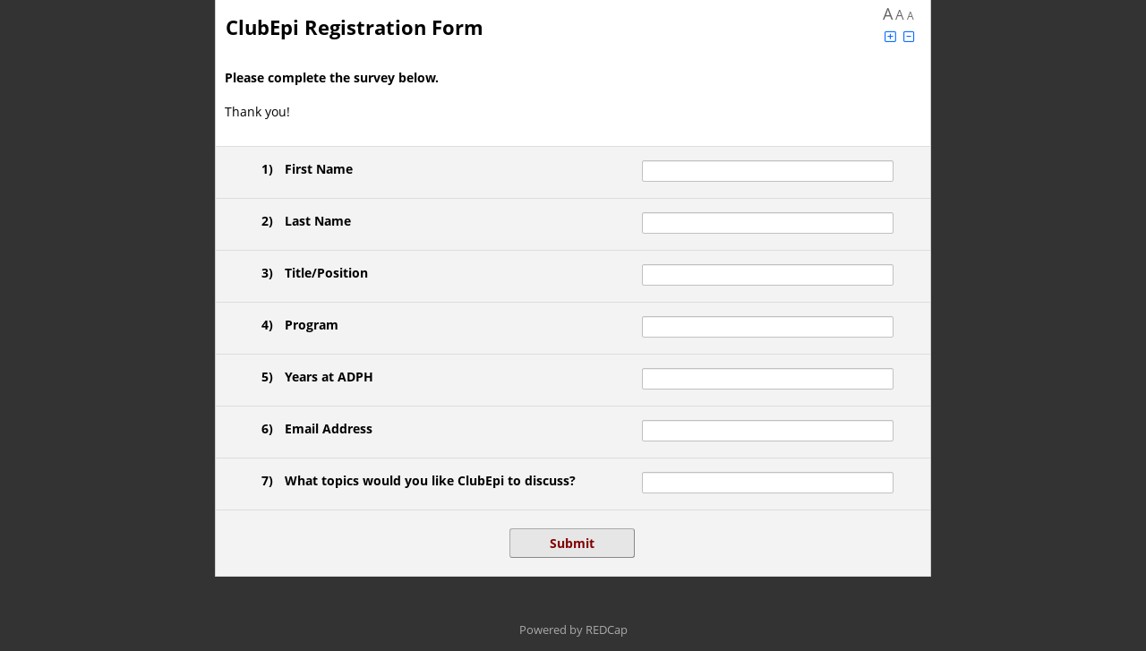

--- FILE ---
content_type: text/html; charset=UTF-8
request_url: https://epiweb.adph.state.al.us/redcap/surveys/?s=3AEJY4NRFKP7XK4E
body_size: 16450
content:
<!DOCTYPE HTML>
<html>
<head>
<meta name="googlebot" content="noindex, noarchive, nofollow, nosnippet">
<meta name="robots" content="noindex, noarchive, nofollow">
<meta name="slurp" content="noindex, noarchive, nofollow, noodp, noydir">
<meta name="msnbot" content="noindex, noarchive, nofollow, noodp">
<meta http-equiv="Content-Type" content="text/html; charset=UTF-8" />
<meta http-equiv="Cache-Control" content="no-cache">
<meta http-equiv="Pragma" content="no-cache">
<meta http-equiv="expires" content="0">
<meta charset="utf-8">
<meta http-equiv="X-UA-Compatible" content="IE=edge">
<meta name="viewport" content="width=device-width, initial-scale=1">
<title>ClubEpi  Registration Form</title>
<link rel="shortcut icon" href="/redcap/redcap_v14.3.8/Resources/images/favicon.ico">
<link rel="apple-touch-icon-precomposed" href="/redcap/redcap_v14.3.8/Resources/images/apple-touch-icon.png">
<link rel="stylesheet" type="text/css" media="screen,print" href="/redcap/redcap_v14.3.8/Resources/webpack/css/bundle.css?1714760860"/>
<link rel="stylesheet" type="text/css" media="screen,print" href="/redcap/redcap_v14.3.8/Resources/webpack/css/bootstrap.min.css?1714760860"/>
<link rel="stylesheet" type="text/css" media="screen,print" href="/redcap/redcap_v14.3.8/Resources/webpack/css/datatables/jquery.dataTables.min.css?1714760860"/>
<link rel="stylesheet" type="text/css" media="screen,print" href="/redcap/redcap_v14.3.8/Resources/webpack/css/fontawesome/css/all.min.css?1714760860"/>
<link rel="stylesheet" type="text/css" media="screen,print" href="/redcap/redcap_v14.3.8/Resources/css/messenger.css?1714760818"/>
<link rel="stylesheet" type="text/css" media="screen,print" href="/redcap/redcap_v14.3.8/Resources/css/style.css?1714760818"/>
<link rel="stylesheet" type="text/css" media="screen,print" href="/redcap/redcap_v14.3.8/Resources/css/survey.css?1714760818"/>
<link rel="stylesheet" type="text/css" media="screen,print" href="/redcap/redcap_v14.3.8/Resources/css/survey_text_large.css?1714760819"/>
<script type="text/javascript" src="/redcap/redcap_v14.3.8/Resources/webpack/js/bundle.js?1714760868"></script>
<script type="text/javascript" src="/redcap/redcap_v14.3.8/Resources/webpack/js/popper.min.js?1714760868"></script>
<script type="text/javascript" src="/redcap/redcap_v14.3.8/Resources/webpack/js/bootstrap.min.js?1714760868"></script>
<script type="text/javascript" src="/redcap/redcap_v14.3.8/Resources/webpack/js/pdfobject/pdfobject.min.js?1714760869"></script>
<script type="text/javascript" src="/redcap/redcap_v14.3.8/Resources/js/Libraries/bundle.js?1714760833"></script>
<script type="text/javascript" src="/redcap/redcap_v14.3.8/Resources/js/base.js?1714760831"></script>
<script type="text/javascript" src="/redcap/redcap_v14.3.8/Resources/js/Libraries/moment.min.js?1714760834"></script>
<script type="text/javascript" src="/redcap/redcap_v14.3.8/Resources/js/Libraries/Chart.bundle.min.js?1714760833"></script>
<script type="text/javascript" src="/redcap/redcap_v14.3.8/Resources/js/Libraries/patternomaly.min.js?1714760834"></script>
<script type="text/javascript" src="/redcap/redcap_v14.3.8/Resources/js/Libraries/Chart.PluginLabels.js?1714760833"></script>
<script type="text/javascript" src="/redcap/redcap_v14.3.8/Resources/js/Survey.js?1714760833"></script>
<script type="text/javascript" src="/redcap/redcap_v14.3.8/Resources/js/FontSize.js?1714760831"></script>
</head>
<body><script type="text/javascript">
	if(window.ExternalModules === undefined){
		window.ExternalModules = {}
	}

	window.ExternalModules.moduleDependentRequest = function(url, action){
		$.get(url, function(response){
			try{
				response = JSON.parse(response)
				action(response)
			}
			catch(e){
				if(response.startsWith('<!DOCTYPE')){
					console.error('An unexpected response was returned from ' + url)
					/**
					 * Assume the login page is being returned per:
					 * https://community.projectredcap.org/questions/138578
					 */
					return
				}

				// Escape the response to prevent injection
				response = $('<div/>').text(response).html()
				
				simpleDialog(
					"<p>The module mentioned in the error below is preventing REDCap from working properly.  It is recommended to disable this module until it can be updated to avoid this error:</p><pre style='max-height: 50vh; white-space: pre-wrap;'>" + response + "</pre>",
					"Error",
					'module-error-dialog',
					1000
				)
			}
		})
	}

	/**
	 * We queue ajax requests because concurrent requests for the same browser tab
	 * sometimes fail because they trigger REDCap's duplicate query protection.
	 * See this issue for details: https://github.com/vanderbilt-redcap/external-module-framework/issues/619
	 */
	window.ExternalModules.__ajaxQueue = (function() {
		let queue = Promise.resolve();
		// Return the "enqueue" function that will add a new request to the queue
		return (requestFunc) => {
			const task = queue.then(requestFunc);
			queue = task.catch(function() {
				/**
				 * Ensure errors don't interrupt the queue.
				 * This error will already be written to the console via a previous catch() call.
				 */
			}); 
			return task;
		};
	})();

	/**
	 * Processes a module ajax request, JSMO.ajax(), using a queue
	 */
	window.ExternalModules.moduleQueuedAjax = function(ajaxSettings, action, payload) {
		//#region Helpers
		function formatModuleName() {
			return ajaxSettings.prefix + '_' + ajaxSettings.version;
		}
		function parseResponse(response) {
			/**
			 * We explode and join here so that the LOGIN_PAGE_EXCERPT is not directly included in this javascript code,
			 * or the following response.includes(loginPageExcerpt) call will incorrectly match itself in some cases.
			 * Set ajaxSettings.csrfToken to an invalid value to test this case.
			 */
			const loginPageExcerpt = ["<input type=","hidden"," id=","redcap_login_a38us_09i85"," name=","redcap_login_a38us_09i85",""].join("'")

			try{
				return JSON.parse(response);
			}
			catch(error){
				if(
					response.startsWith("<!DOCTYPE HTML>")
					&&
					response.includes(loginPageExcerpt)
				){
					error = "This action could not be completed because you are not currently logged in. Please make a copy of any unsaved changes, refresh the page, then try again.";
				}
				throw error;
			}
		}
		function handleError(reject, error) {
			if (action == "__EM_RESERVED_AJAX_LOG_ACTION") {
				console.error('Module LOG request error for '+formatModuleName()+' - Error:', error, ', Message:', payload.msg, ', Parameters:', payload.params);
			}
			else {
				console.error('Module AJAX request error for '+formatModuleName()+' - Error:', error, ', Action:', action, ', Payload:', payload);
			}
			reject(error);
		}
		function packageData() {
			const formData = new FormData();
			formData.append('verification', ajaxSettings.verification);
			formData.append('action', action);
			formData.append('payload', JSON.stringify(payload));
			// This is required because REDCap core erases 'redcap_csrf_token' on __passthru requests.
			formData.append('redcap_external_module_csrf_token', ajaxSettings.csrfToken);
			// This is required for non-__passthru ajax requests.
			formData.append('redcap_csrf_token', ajaxSettings.csrfToken);
			return formData;
		}
		function makeRequest() {
			return new Promise(function(resolve, reject) {
				fetch(ajaxSettings.endpoint, {
					method: 'POST',
					body: packageData()
				})
				.then(response => response.text())
				.then(response => {
					response = parseResponse(response);
					if (response['success'] === true) {
						ajaxSettings.verification = response['verification'];
						resolve(response.payload ?? null);
					}
					else {
						handleError(reject, response.error);
					}
				})
				.catch(err => {
					handleError(reject, err);
				});
			});
		}
		//#endregion
		
		// Add the request to the queue and return the promise
		return ExternalModules.__ajaxQueue(makeRequest);
	};
</script>

<style type="text/css">
body * { font-family: 'Open Sans',Helvetica,Arial,sans-serif !important; }
</style>

<style type="text/css">

</style>

<script type="text/javascript">
if(typeof lang=='undefined'){var lang={}};
lang.system_config_873='Page speed was boosted using Rapid Retrieval';
lang.system_config_874='The current REDCap webpage was able to load faster because it utilized REDCap\'s Rapid Retrieval feature. Rapid Retrieval is an automated internal feature that allows REDCap to store      certain pages in a temporary holding cache. When utilizing Rapid Retrieval, if no data or metadata has changed in the project recently, REDCap will output the stored cache of the page from when it was previously loaded.      This means that REDCap does not have to do all the work of normally loading the page but instead can load the page much faster by using the cache. The time that the current page was last cached was';
lang.docs_1136='ERROR: The file cannot be uploaded because its file type is not permitted.';
lang.alerts_24='Alert';
lang.calendar_popup_01='Close';
lang.calendar_widget_choosetime='Choose Time';
lang.calendar_widget_done='Done';
lang.calendar_widget_hour='Hour';
lang.calendar_widget_min='Minute';
lang.calendar_widget_month_jan='Jan';
lang.calendar_widget_month_feb='Feb';
lang.calendar_widget_month_mar='Mar';
lang.calendar_widget_month_apr='Apr';
lang.calendar_widget_month_may='May';
lang.calendar_widget_month_jun='Jun';
lang.calendar_widget_month_jul='Jul';
lang.calendar_widget_month_aug='Aug';
lang.calendar_widget_month_sep='Sep';
lang.calendar_widget_month_oct='Oct';
lang.calendar_widget_month_nov='Nov';
lang.calendar_widget_month_dec='Dec';
lang.calendar_widget_month_day_long_sun='Sunday';
lang.calendar_widget_month_day_long_mon='Monday';
lang.calendar_widget_month_day_long_tues='Tuesday';
lang.calendar_widget_month_day_long_wed='Wednesday';
lang.calendar_widget_month_day_long_thurs='Thursday';
lang.calendar_widget_month_day_long_fri='Friday';
lang.calendar_widget_month_day_long_sat='Saturday';
lang.calendar_widget_month_day_short_sun='Su';
lang.calendar_widget_month_day_short_mon='Mo';
lang.calendar_widget_month_day_short_tues='Tu';
lang.calendar_widget_month_day_short_wed='We';
lang.calendar_widget_month_day_short_thurs='Th';
lang.calendar_widget_month_day_short_fri='Fr';
lang.calendar_widget_month_day_short_sat='Sa';
lang.calendar_widget_next='Next';
lang.calendar_widget_prev='Prev';
lang.dash_72='Enable color-blind accessibility';
lang.dash_73='Disable color-blind accessibility';
lang.dashboard_32='Today';
lang.design_401='Okay';
lang.design_718='Valid';
lang.design_839='Special Functions';
lang.edit_project_186='Learn how to use';
lang.form_renderer_29='Now';
lang.global_13='Time';
lang.global_53='Cancel';
lang.global_146='Smart Variables';
lang.global_147='REDCap Auto Logout Warning';
lang.global_148='Log In';
lang.global_149='Continue on this page';
lang.global_150='You will be automatically logged out of REDCap in <b>2 MINUTES</b> due to inactivity. Click the button below to prevent auto logout.';
lang.global_151='You will be automatically logged out of REDCap in <b>30 SECONDS</b> due to inactivity. Click the button below to prevent auto logout.';
lang.global_152='<b>Due to inactivity, your REDCap session has expired.</b> Click the button below to log in again.';
lang.global_167='Regular View Mode';
lang.global_168='Fullscreen Mode';
lang.global_169='Update & Close Editor';
lang.global_170='Logic Editor';
lang.global_171='Error in syntax';
lang.global_172='(The determination of validity may not be 100% accurate in all contexts.)';
lang.global_173='Enter new logic here';
lang.design_482='Codebook';
lang.design_962='or open the';
lang.global_132='Action Tags';
lang.global_208='Use the text box below to compose your logic, calculation, action tags, etc. If you need more space, click the Fullscreen Mode button to enlarge the text box. When you are finished, click the \'Update\' button to minimize the Editor window.';
lang.messaging_118='(click to go to project)';
lang.messaging_119='(current project)';
lang.messaging_177='NOTICE: It appears that you may have multiple browser windows/tabs open, which may prevent some things from working on this page until this page is refreshed. It is advised that you complete what you are doing, and then refresh this page.';
lang.docs_83='Drag and drop files here to upload';
lang.global_272='Upload a file';
lang.docs_81='Upload Error!';
lang.sendit_03='File could not be loaded because it is too large';
lang.sendit_04='Files must be smaller than';
lang.sendit_05='for uploading.';
lang.period='.';
lang.global_266='TIP: Your logic and calculations may contain <b>comments</b>, which are not evaluated but only serve as annotations to help document or explain what the calc/logic is doing.  Comments must be on their own lines and start with // (double forward slash) or # (hash sign),  optionally preceded by whitespace characters (spaces, tabs). You may not append a comment to a line that is part of the logic or calc expression.';
lang.global_267='View example';
lang.global_272='Upload a file';
lang.global_273='Drop a file or click here<br>to upload an attachment';
lang.global_274='NOTE: Any files uploaded here using the rich text editor will be given a <b>publicly accessible download link</b> that will be placed into the text,  in which anyone in possession of that link (including people not logged into REDCap) will be able to download the file at any time.  Files containing <b>confidential or sensitive information (e.g., PHI or PII) should *not* be uploaded here</b>.  Additionally, all files uploaded here can be later accessed and/or deleted in the File Repository\'s "Miscellaneous File Attachments" folder,  whose contents does not count against the total amount of file storage used in the project. ';
lang.global_275='Auto-fill form';
lang.control_center_4803='Database Query Tool';
lang.docs_81='Upload Error!';
lang.docs_82='File did not upload:';
lang.data_entry_63='Max file size:';
lang.design_08='Working...';
</script>
<div id="rc-ace-editor-example" style="display:none;" class="simpleDialog">
	<div class="mb-2"><span data-rc-lang="global_271">The code block below illustrates how one might use # and // as comments in your logic and calculations.</span></div>
	<pre># Text can be put here to explain what the logic/calculation does and why.
if ([field1] = '1' and [field2] > 7,

	// This comment can explain what the next line does.
	[score] * [factor],

	// Return '0' if the condition is False.
	0
)</pre>
</div>

<script type="text/javascript">
if(typeof lang=='undefined'){var lang={}};
lang.design_1051='WARNING: The field';
lang.design_1052='is utilized in more than one event and/or is utilized on a repeating instrument or repeating event. Any update to this field on any event or repeating instance  will change the value of this field in ALL events and repeating instances.';
</script>
	<script type="text/javascript">
	// Admin privileges
	var super_user = 0;
	var super_user_not_impersonator = 0;
	var admin_rights = '0';
	var account_manager = '0';
	var access_system_config = '0';
	var access_system_upgrade = '0';
	var access_external_module_install = '0';
	var access_admin_dashboards = '0';
		// Project values
	var missing_data_codes = [""];
	var missing_data_codes_check = false;
	var app_name = 'clubepi_registration_form';
	var pid = 474;
	var status = 1;
	var draft_mode = 0;
	var data_locked = 0;
	var file_repository_enabled = 1;
	var table_pk  = 'record_id'; var table_pk_label  = 'Record ID';
	var longitudinal = 0;
	var auto_inc_set = 1;
	var project_dashboard_allow_public = 1;
	var file_upload_vault_enabled = 0;
	var file_upload_versioning_enabled = 1;
	var sendgrid_enabled = 0;
	var data_resolution_enabled = 1;
	var lock_record = 2;
	var shared_lib_browse_url = 'https://redcap.vumc.org/consortium/library/login.php?callback=https%3A%2F%2Fepiweb.adph.state.al.us%2Fredcap%2Fredcap_v14.3.8%2FSharedLibrary%2Freceiver.php%3Fpid%3D474&institution=Alabama+Department+of+Public+Health&user=47ba1112bca3a05c6ca3981c2cbde545';
	var redcap_colorblind = 0;
	$(function(){ $('.redcap-chart-colorblind-toggle').removeClass('invisible').find('u').html(window.lang.dash_72).click(function(){ toggleChartColorBlind(); } ); });
    var database_query_tool_enabled = 1;
		// System values
	var redcap_version = '14.3.8';
	var server_name = 'epiweb.adph.state.al.us';
	var app_path_webroot = '/redcap/redcap_v14.3.8/';
	var app_path_webroot_full = 'https://epiweb.adph.state.al.us/redcap/';
	var app_path_survey_full = 'https://epiweb.adph.state.al.us/redcap/surveys/';
	var app_path_images = '/redcap/redcap_v14.3.8/Resources/images/';
	var page = 'surveys/index.php';
    var secondary_pk = '';
	var sendit_enabled = 1;
	var surveys_enabled = 1;
	var mycap_enabled = 0;
	var reports_allow_public = '1';
	var rich_text_image_embed_enabled = 1;
	var rich_text_attachment_embed_enabled = 1;
	var now = '2025-11-13 10:18:09'; var now_mdy = '11-13-2025 10:18:09'; var now_dmy = '13-11-2025 10:18:09';
	var today = '2025-11-13'; var today_mdy = '11-13-2025'; var today_dmy = '13-11-2025';
	var email_domain_allowlist = new Array();
	var user_date_format_jquery = 'mm/dd/yy';
	var user_date_format_validation = 'mdy';
	var user_date_format_delimiter = '/';
	var csv_delimiter = ',';
	var ALLOWED_TAGS = '<col><colgroup><strike><style><code><video><audio><source><caption><canvas><ol><ul><li><label><pre><p><a><br><center><font><b><i><u><h6><h5><h4><h3><h2><h1><hr><table><tbody><tr><th><td><thead><tfoot><img><span><div><em><strong><acronym><sub><sup><map><area>';
	var AUTOMATE_ALL = '0';
    var restricted_upload_file_types = [];
	var cookie_samesite = '';
	var cookie_secure = false;
		var datatables_disable = [];
	var fakeObjectTag = 'objectavrzsxplymeyvzlgalnrbny0vmvane9www5idhhmmjnouuk9';
    var maxUploadSizeAttachment = 33554432; // bytes
	function setDatePickerDefaults() {
		$.datepicker.setDefaults({
			closeText: window.lang.calendar_widget_done,
			prevText: window.lang.calendar_widget_prev,
			nextText: window.lang.calendar_widget_next,
			currentText: window.lang.dashboard_32,
			monthNamesShort:[
				window.lang.calendar_widget_month_jan,
				window.lang.calendar_widget_month_feb,
				window.lang.calendar_widget_month_mar,
				window.lang.calendar_widget_month_apr,
				window.lang.calendar_widget_month_may,
				window.lang.calendar_widget_month_jun,
				window.lang.calendar_widget_month_jul,
				window.lang.calendar_widget_month_aug,
				window.lang.calendar_widget_month_sep,
				window.lang.calendar_widget_month_oct,
				window.lang.calendar_widget_month_nov,
				window.lang.calendar_widget_month_dec,
			],
			dayNames:[
				window.lang.calendar_widget_month_day_long_sun,
				window.lang.calendar_widget_month_day_long_mon,
				window.lang.calendar_widget_month_day_long_tues,
				window.lang.calendar_widget_month_day_long_wed,
				window.lang.calendar_widget_month_day_long_thurs,
				window.lang.calendar_widget_month_day_long_fri,
				window.lang.calendar_widget_month_day_long_sat,
			],
			dayNamesMin:[
				window.lang.calendar_widget_month_day_short_sun,
				window.lang.calendar_widget_month_day_short_mon,
				window.lang.calendar_widget_month_day_short_tues,
				window.lang.calendar_widget_month_day_short_wed,
				window.lang.calendar_widget_month_day_short_thurs,
				window.lang.calendar_widget_month_day_short_fri,
				window.lang.calendar_widget_month_day_short_sat,
			]
		});
	}
	$(function(){
		setDatePickerDefaults();
	});
	</script>
	<div id="working">
	<img data-rc-lang-attrs="alt=design_08" alt="Working..." src="/redcap/redcap_v14.3.8/Resources/images/progress_circle.gif"/>
	&nbsp;<span data-rc-lang="design_08">Working...</span>
</div>
<div id="fade"></div>
	<!-- Add hidden text for slider accessiblity on surveys -->
	<div id="slider-0means" class="hidden"><span data-rc-lang="survey_1142">0% means</span></div>
	<div id="slider-50means" class="hidden"><span data-rc-lang="survey_1143">50% means</span></div>
	<div id="slider-100means" class="hidden"><span data-rc-lang="survey_1144">100% means</span></div>

	<!-- Text used for field validation errors -->
	<div id="valtext_divs">
		<div id="valtext_number"><span data-rc-lang="config_functions_52">This value you provided is not a number. Please try again.</span></div>
		<div id="valtext_integer"><span data-rc-lang="config_functions_53">This value you provided is not an integer. Please try again.</span></div>
		<div id="valtext_vmrn"><span data-rc-lang="config_functions_54">The value entered is not a valid Vanderbilt Medical Record Number (i.e. 4- to 9-digit number, excluding leading zeros). Please try again.</span></div>
		<div id="valtext_rangehard"><span data-rc-lang="config_functions_56">The value you provided must be within the suggested range</span></div>
		<div id="valtext_rangesoft1"><span data-rc-lang="config_functions_57">The value you provided is outside the suggested range</span></div>
		<div id="valtext_rangesoft2"><span data-rc-lang="config_functions_58">This value is admissible, but you may wish to double check it.</span></div>
		<div id="valtext_time"><span data-rc-lang="config_functions_59">The value entered must be a time value in the following format HH:MM within the range 00:00-23:59 (e.g., 04:32 or 23:19).</span></div>
		<div id="valtext_zipcode"><span data-rc-lang="config_functions_60">This field must be a 5 or 9 digit U.S. ZIP Code (like 94043). Please re-enter it now.</span></div>
		<div id="valtext_phone"><span data-rc-lang="config_functions_61">This field must be a 10 digit U.S. phone number (like 415 555 1212). Please re-enter it now.</span></div>
		<div id="valtext_email"><span data-rc-lang="config_functions_62">This field must be a valid email address (like joe@user.com). Please re-enter it now.</span></div>
		<div id="valtext_regex"><span data-rc-lang="config_functions_77">The value you provided could not be validated because it does not follow the expected format. Please try again.</span></div>
		<div id="valtext_requiredformat"><span data-rc-lang="config_functions_94">Required format:</span></div>
	</div>
	<!-- Regex used for field validation -->
	<script>
		if (typeof window.REDCap == 'undefined') {
			window.REDCap = {};
		}
		window.REDCap.validations = {};
				window.REDCap.validations['postalcode_french'] = {"datatype":"postal_code","regex":"\/^((0?[1-9])|([1-8][0-9])|(9[0-8]))[0-9]{3}$\/"};
				window.REDCap.validations['date_dmy'] = {"datatype":"date","regex":"\/^((29([-\\\/])02\\3(\\d{2}([13579][26]|[2468][048]|04|08)|(1600|2[048]00)))|((((0[1-9]|1\\d|2[0-8])([-\\\/])(0[1-9]|1[012]))|((29|30)([-\\\/])(0[13-9]|1[012]))|(31([-\\\/])(0[13578]|1[02])))(\\11|\\15|\\18)\\d{4}))$\/"};
				window.REDCap.validations['date_mdy'] = {"datatype":"date","regex":"\/^((02([-\\\/])29\\3(\\d{2}([13579][26]|[2468][048]|04|08)|(1600|2[048]00)))|((((0[1-9]|1[012])([-\\\/])(0[1-9]|1\\d|2[0-8]))|((0[13-9]|1[012])([-\\\/])(29|30))|((0[13578]|1[02])([-\\\/])31))(\\11|\\15|\\19)\\d{4}))$\/"};
				window.REDCap.validations['date_ymd'] = {"datatype":"date","regex":"\/^(((\\d{2}([13579][26]|[2468][048]|04|08)|(1600|2[048]00))([-\\\/])02(\\6)29)|(\\d{4}([-\\\/])((0[1-9]|1[012])(\\9)(0[1-9]|1\\d|2[0-8])|((0[13-9]|1[012])(\\9)(29|30))|((0[13578]|1[02])(\\9)31))))$\/"};
				window.REDCap.validations['datetime_dmy'] = {"datatype":"datetime","regex":"\/^((29([-\\\/])02\\3(\\d{2}([13579][26]|[2468][048]|04|08)|(1600|2[048]00)))|((((0[1-9]|1\\d|2[0-8])([-\\\/])(0[1-9]|1[012]))|((29|30)([-\\\/])(0[13-9]|1[012]))|(31([-\\\/])(0[13578]|1[02])))(\\11|\\15|\\18)\\d{4})) (\\d|[0-1]\\d|[2][0-3]):[0-5]\\d$\/"};
				window.REDCap.validations['datetime_mdy'] = {"datatype":"datetime","regex":"\/^((02([-\\\/])29\\3(\\d{2}([13579][26]|[2468][048]|04|08)|(1600|2[048]00)))|((((0[1-9]|1[012])([-\\\/])(0[1-9]|1\\d|2[0-8]))|((0[13-9]|1[012])([-\\\/])(29|30))|((0[13578]|1[02])([-\\\/])31))(\\11|\\15|\\19)\\d{4})) (\\d|[0-1]\\d|[2][0-3]):[0-5]\\d$\/"};
				window.REDCap.validations['datetime_ymd'] = {"datatype":"datetime","regex":"\/^(((\\d{2}([13579][26]|[2468][048]|04|08)|(1600|2[048]00))([-\\\/])02(\\6)29)|(\\d{4}([-\\\/])((0[1-9]|1[012])(\\9)(0[1-9]|1\\d|2[0-8])|((0[13-9]|1[012])(\\9)(29|30))|((0[13578]|1[02])(\\9)31)))) (\\d|[0-1]\\d|[2][0-3]):[0-5]\\d$\/"};
				window.REDCap.validations['datetime_seconds_dmy'] = {"datatype":"datetime_seconds","regex":"\/^((29([-\\\/])02\\3(\\d{2}([13579][26]|[2468][048]|04|08)|(1600|2[048]00)))|((((0[1-9]|1\\d|2[0-8])([-\\\/])(0[1-9]|1[012]))|((29|30)([-\\\/])(0[13-9]|1[012]))|(31([-\\\/])(0[13578]|1[02])))(\\11|\\15|\\18)\\d{4})) (\\d|[0-1]\\d|[2][0-3])(:[0-5]\\d){2}$\/"};
				window.REDCap.validations['datetime_seconds_mdy'] = {"datatype":"datetime_seconds","regex":"\/^((02([-\\\/])29\\3(\\d{2}([13579][26]|[2468][048]|04|08)|(1600|2[048]00)))|((((0[1-9]|1[012])([-\\\/])(0[1-9]|1\\d|2[0-8]))|((0[13-9]|1[012])([-\\\/])(29|30))|((0[13578]|1[02])([-\\\/])31))(\\11|\\15|\\19)\\d{4})) (\\d|[0-1]\\d|[2][0-3])(:[0-5]\\d){2}$\/"};
				window.REDCap.validations['datetime_seconds_ymd'] = {"datatype":"datetime_seconds","regex":"\/^(((\\d{2}([13579][26]|[2468][048]|04|08)|(1600|2[048]00))([-\\\/])02(\\6)29)|(\\d{4}([-\\\/])((0[1-9]|1[012])(\\9)(0[1-9]|1\\d|2[0-8])|((0[13-9]|1[012])(\\9)(29|30))|((0[13578]|1[02])(\\9)31)))) (\\d|[0-1]\\d|[2][0-3])(:[0-5]\\d){2}$\/"};
				window.REDCap.validations['email'] = {"datatype":"email","regex":"\/^(?!\\.)((?!.*\\.{2})[a-zA-Z0-9\\u0080-\\u02AF\\u0300-\\u07FF\\u0900-\\u18AF\\u1900-\\u1A1F\\u1B00-\\u1B7F\\u1D00-\\u1FFF\\u20D0-\\u214F\\u2C00-\\u2DDF\\u2F00-\\u2FDF\\u2FF0-\\u2FFF\\u3040-\\u319F\\u31C0-\\uA4CF\\uA700-\\uA71F\\uA800-\\uA82F\\uA840-\\uA87F\\uAC00-\\uD7AF\\uF900-\\uFAFF!#$%&'*+\\-\/=?^_`{|}~\\d]+)(\\.[a-zA-Z0-9\\u0080-\\u02AF\\u0300-\\u07FF\\u0900-\\u18AF\\u1900-\\u1A1F\\u1B00-\\u1B7F\\u1D00-\\u1FFF\\u20D0-\\u214F\\u2C00-\\u2DDF\\u2F00-\\u2FDF\\u2FF0-\\u2FFF\\u3040-\\u319F\\u31C0-\\uA4CF\\uA700-\\uA71F\\uA800-\\uA82F\\uA840-\\uA87F\\uAC00-\\uD7AF\\uF900-\\uFAFF!#$%&'*+\\-\/=?^_`{|}~\\d]+)*@(?!\\.)([a-zA-Z0-9\\u0080-\\u02AF\\u0300-\\u07FF\\u0900-\\u18AF\\u1900-\\u1A1F\\u1B00-\\u1B7F\\u1D00-\\u1FFF\\u20D0-\\u214F\\u2C00-\\u2DDF\\u2F00-\\u2FDF\\u2FF0-\\u2FFF\\u3040-\\u319F\\u31C0-\\uA4CF\\uA700-\\uA71F\\uA800-\\uA82F\\uA840-\\uA87F\\uAC00-\\uD7AF\\uF900-\\uFAFF\\-\\.\\d]+)((\\.([a-zA-Z\\u0080-\\u02AF\\u0300-\\u07FF\\u0900-\\u18AF\\u1900-\\u1A1F\\u1B00-\\u1B7F\\u1D00-\\u1FFF\\u20D0-\\u214F\\u2C00-\\u2DDF\\u2F00-\\u2FDF\\u2FF0-\\u2FFF\\u3040-\\u319F\\u31C0-\\uA4CF\\uA700-\\uA71F\\uA800-\\uA82F\\uA840-\\uA87F\\uAC00-\\uD7AF\\uF900-\\uFAFF]){2,63})+)$\/i"};
				window.REDCap.validations['integer'] = {"datatype":"integer","regex":"\/^[-+]?\\b\\d+\\b$\/"};
				window.REDCap.validations['alpha_only'] = {"datatype":"text","regex":"\/^[a-z]+$\/i"};
				window.REDCap.validations['mrn_10d'] = {"datatype":"mrn","regex":"\/^\\d{10}$\/"};
				window.REDCap.validations['mrn_generic'] = {"datatype":"mrn","regex":"\/^[a-z0-9-_]+$\/i"};
				window.REDCap.validations['number'] = {"datatype":"number","regex":"\/^[-+]?[0-9]*\\.?[0-9]+([eE][-+]?[0-9]+)?$\/"};
				window.REDCap.validations['number_1dp_comma_decimal'] = {"datatype":"number_comma_decimal","regex":"\/^-?\\d+,\\d$\/"};
				window.REDCap.validations['number_1dp'] = {"datatype":"number","regex":"\/^-?\\d+\\.\\d$\/"};
				window.REDCap.validations['number_2dp_comma_decimal'] = {"datatype":"number_comma_decimal","regex":"\/^-?\\d+,\\d{2}$\/"};
				window.REDCap.validations['number_2dp'] = {"datatype":"number","regex":"\/^-?\\d+\\.\\d{2}$\/"};
				window.REDCap.validations['number_3dp_comma_decimal'] = {"datatype":"number_comma_decimal","regex":"\/^-?\\d+,\\d{3}$\/"};
				window.REDCap.validations['number_3dp'] = {"datatype":"number","regex":"\/^-?\\d+\\.\\d{3}$\/"};
				window.REDCap.validations['number_4dp_comma_decimal'] = {"datatype":"number_comma_decimal","regex":"\/^-?\\d+,\\d{4}$\/"};
				window.REDCap.validations['number_4dp'] = {"datatype":"number","regex":"\/^-?\\d+\\.\\d{4}$\/"};
				window.REDCap.validations['number_comma_decimal'] = {"datatype":"number_comma_decimal","regex":"\/^[-+]?[0-9]*,?[0-9]+([eE][-+]?[0-9]+)?$\/"};
				window.REDCap.validations['phone_australia'] = {"datatype":"phone","regex":"\/^(\\(0[2-8]\\)|0[2-8])\\s*\\d{4}\\s*\\d{4}$\/"};
				window.REDCap.validations['phone'] = {"datatype":"phone","regex":"\/^(?:\\(?([2-9]0[1-9]|[2-9]1[02-9]|[2-9][2-9][0-9]|800|811)\\)?)\\s*(?:[.-]\\s*)?([0-9]{3})\\s*(?:[.-]\\s*)?([0-9]{4})(?:\\s*(?:#|x\\.?|ext\\.?|extension)\\s*(\\d+))?$\/"};
				window.REDCap.validations['phone_uk'] = {"datatype":"phone","regex":"\/^((((\\+44|0044)\\s?\\d{4}|\\(?0\\d{4}\\)?)\\s?\\d{3}\\s?\\d{3})|(((\\+44|0044)\\s?\\d{3}|\\(?0\\d{3}\\)?)\\s?\\d{3}\\s?\\d{4})|(((\\+44|0044)\\s?\\d{2}|\\(?0\\d{2}\\)?)\\s?\\d{4}\\s?\\d{4}))(\\s?\\#(\\d{4}|\\d{3}))?$\/"};
				window.REDCap.validations['postalcode_australia'] = {"datatype":"postal_code","regex":"\/^\\d{4}$\/"};
				window.REDCap.validations['postalcode_canada'] = {"datatype":"postal_code","regex":"\/^[ABCEGHJKLMNPRSTVXY]{1}\\d{1}[A-Z]{1}\\s*\\d{1}[A-Z]{1}\\d{1}$\/i"};
				window.REDCap.validations['postalcode_germany'] = {"datatype":"postal_code","regex":"\/^(0[1-9]|[1-9]\\d)\\d{3}$\/"};
				window.REDCap.validations['postalcode_uk'] = {"datatype":"postal_code","regex":"\/^(([A-Z]{1,2}\\d{1,2})|([A-Z]{1,2}\\d[A-Z])) \\d[ABD-HJLNP-Z]{2}$\/"};
				window.REDCap.validations['ssn'] = {"datatype":"ssn","regex":"\/^\\d{3}-\\d\\d-\\d{4}$\/"};
				window.REDCap.validations['time_hh_mm_ss'] = {"datatype":"time","regex":"\/^(\\d|[01]\\d|(2[0-3]))(:[0-5]\\d){2}$\/"};
				window.REDCap.validations['time'] = {"datatype":"time","regex":"\/^([0-9]|[0-1][0-9]|[2][0-3]):([0-5][0-9])$\/"};
				window.REDCap.validations['time_mm_ss'] = {"datatype":"time","regex":"\/^[0-5]\\d:[0-5]\\d$\/"};
				window.REDCap.validations['vmrn'] = {"datatype":"mrn","regex":"\/^[0-9]{4,9}$\/"};
				window.REDCap.validations['zipcode'] = {"datatype":"postal_code","regex":"\/^\\d{5}(-\\d{4})?$\/"};
			</script>
	<div id="valregex_divs">
			<div id="valregex-postalcode_french" datatype="postal_code" label="Code Postal 5 caracteres (France)"></div>
			<div id="valregex-date_dmy" datatype="date" label="Date (D-M-Y)"></div>
			<div id="valregex-date_mdy" datatype="date" label="Date (M-D-Y)"></div>
			<div id="valregex-date_ymd" datatype="date" label="Date (Y-M-D)"></div>
			<div id="valregex-datetime_dmy" datatype="datetime" label="Datetime (D-M-Y H:M)"></div>
			<div id="valregex-datetime_mdy" datatype="datetime" label="Datetime (M-D-Y H:M)"></div>
			<div id="valregex-datetime_ymd" datatype="datetime" label="Datetime (Y-M-D H:M)"></div>
			<div id="valregex-datetime_seconds_dmy" datatype="datetime_seconds" label="Datetime w/ seconds (D-M-Y H:M:S)"></div>
			<div id="valregex-datetime_seconds_mdy" datatype="datetime_seconds" label="Datetime w/ seconds (M-D-Y H:M:S)"></div>
			<div id="valregex-datetime_seconds_ymd" datatype="datetime_seconds" label="Datetime w/ seconds (Y-M-D H:M:S)"></div>
			<div id="valregex-email" datatype="email" label="Email"></div>
			<div id="valregex-integer" datatype="integer" label="Integer"></div>
			<div id="valregex-alpha_only" datatype="text" label="Letters only"></div>
			<div id="valregex-mrn_10d" datatype="mrn" label="MRN (10 digits)"></div>
			<div id="valregex-mrn_generic" datatype="mrn" label="MRN (generic)"></div>
			<div id="valregex-number" datatype="number" label="Number"></div>
			<div id="valregex-number_1dp_comma_decimal" datatype="number_comma_decimal" label="Number (1 decimal place - comma as decimal)"></div>
			<div id="valregex-number_1dp" datatype="number" label="Number (1 decimal place)"></div>
			<div id="valregex-number_2dp_comma_decimal" datatype="number_comma_decimal" label="Number (2 decimal places - comma as decimal)"></div>
			<div id="valregex-number_2dp" datatype="number" label="Number (2 decimal places)"></div>
			<div id="valregex-number_3dp_comma_decimal" datatype="number_comma_decimal" label="Number (3 decimal places - comma as decimal)"></div>
			<div id="valregex-number_3dp" datatype="number" label="Number (3 decimal places)"></div>
			<div id="valregex-number_4dp_comma_decimal" datatype="number_comma_decimal" label="Number (4 decimal places - comma as decimal)"></div>
			<div id="valregex-number_4dp" datatype="number" label="Number (4 decimal places)"></div>
			<div id="valregex-number_comma_decimal" datatype="number_comma_decimal" label="Number (comma as decimal)"></div>
			<div id="valregex-phone_australia" datatype="phone" label="Phone (Australia)"></div>
			<div id="valregex-phone" datatype="phone" label="Phone (North America)"></div>
			<div id="valregex-phone_uk" datatype="phone" label="Phone (UK)"></div>
			<div id="valregex-postalcode_australia" datatype="postal_code" label="Postal Code (Australia)"></div>
			<div id="valregex-postalcode_canada" datatype="postal_code" label="Postal Code (Canada)"></div>
			<div id="valregex-postalcode_germany" datatype="postal_code" label="Postal Code (Germany)"></div>
			<div id="valregex-postalcode_uk" datatype="postal_code" label="Postal Code (UK)"></div>
			<div id="valregex-ssn" datatype="ssn" label="Social Security Number (U.S.)"></div>
			<div id="valregex-time_hh_mm_ss" datatype="time" label="Time (HH:MM:SS)"></div>
			<div id="valregex-time" datatype="time" label="Time (HH:MM)"></div>
			<div id="valregex-time_mm_ss" datatype="time" label="Time (MM:SS)"></div>
			<div id="valregex-vmrn" datatype="mrn" label="Vanderbilt MRN"></div>
			<div id="valregex-zipcode" datatype="postal_code" label="Zipcode (U.S.)"></div>
		</div>
	<div id="random_text_hidden_div" style="display:none;">zKJ7UFAPZzuRB2oiPYTDC8mAzYqxoAXzRSiUuuTrXDyFsTAmnHqjBiEvimi9vF6cyRoiBiKQKGSPpWBAXe75Hf</div>
<div id="pagecontainer" class="container-fluid" role="main"><div id="container"><div id="pagecontent"><script type="text/javascript" src="/redcap/redcap_v14.3.8/Resources/js/Libraries/geoPosition.js?1714760834"></script>
<script type="text/javascript" src="/redcap/redcap_v14.3.8/Resources/js/Libraries/geoPositionSimulator.js?1714760834"></script>

<script type="text/javascript">
if(typeof lang=='undefined'){var lang={}};
lang.dataqueries_160='There was an error during file upload!';
lang.data_entry_199='SAVE YOUR CHANGES?';
lang.data_entry_265='Are you sure you wish to close the survey? Any responses you have added on this page will be lost if you close the survey now. IF YOU DO NOT WISH TO ABANDON YOUR CHANGES, click the \'Stay on page\' button below and then click the button at the bottom of the page to save your changes.';
lang.data_entry_433='This field\'s value contains extra spaces at the beginning or end. Would you like to remove them?';
lang.data_entry_459='Upload new version';
lang.design_100='Yes';
lang.form_renderer_24='Remove file';
lang.form_renderer_25='Send-It';
lang.form_renderer_43='Remove signature';
lang.form_renderer_60='File was successfully uploaded!';
lang.global_53='Cancel';
lang.survey_1311='End Survey';
lang.survey_1312='Return and Edit Response';
lang.survey_01='End the survey?';
</script>
<script type="text/javascript">
// Set variables
var record_exists = 0;
var require_change_reason = 0;
var event_id = 781;
$(function() {
	// Check for any reserved parameters in query string
	checkReservedSurveyParams(new Array('s','hash','page','event_id','pid','pnid','preview','id','sq'));
		// AUTO QUESTION NUMBERING: Add page number values where needed
	var qnums = new Array('1','2','3','4','5','6','7');
	var qvars = new Array('first_name','last_name','position','program','years','email','topics');
	for (x in qnums) $('#'+qvars[x]+'-tr').find('td:first').prepend(qnums[x]+')');
		// Enable green row highlight for data entry form table
	enableDataEntryRowHighlight();
});
</script>
<!-- Title and/or Logo -->
<div id="surveytitlelogo">
	<table cellspacing="0" style="width:100%;max-width:100%;">
		<tr>
			<td valign="top">
				<h1 id='surveytitle' data-mlm='survey-title'>ClubEpi  Registration Form</h1>			</td>
			<!-- Language, Voice, Font Controls; Return & Survey Queue Links -->
			<td valign="top" id="changeFont" aria-hidden="true" width="1%">
												<span class="nowrap font-resize-header"><span style="font-size:150%">A</span> <span style="font-size:125%">A</span> <span style="font-size:100%">A</span>&nbsp;</span>				<div class="nowrap">
					<button id="mlm-change-lang" class="btn btn-link btn-sm" data-rc-lang-attrs="aria-label=multilang_02 data-bs-original-title=multilang_02" title="Change language" aria-label="Change language" data-toggle="tooltip" style="display:none;"><i class="fas fa-globe"></i> <span class="btn-link-lang-name"></span></button>
<button id="enable_text-to-speech" class="btn btn-link btn-sm" data-rc-lang-attrs="data-bs-original-title=survey_997 aria-label=survey_997" title="Enable speech" aria-label="Enable speech" data-toggle="tooltip" style="display:none;" onclick="addSpeakIconsToSurveyViaBtnClick(1);"><i class="fas fa-volume-up"></i></button>
<button id="disable_text-to-speech" class="btn btn-link btn-sm" data-rc-lang-attrs="data-bs-original-title=survey_998 aria-label=survey_998" title="Disable speech" aria-label="Disable speech" data-toggle="tooltip" style="display:none;" onclick="addSpeakIconsToSurveyViaBtnClick(0);"><i class="fas fa-volume-mute"></i></button>
<button class="increaseFont btn btn-link btn-sm" data-rc-lang-attrs="data-bs-original-title=survey_1129 aria-label=survey_1129" title="Click to increase font size" aria-label="Click to increase font size" data-toggle="tooltip"><i class="far fa-plus-square"></i></button>
<button class="decreaseFont btn btn-link btn-sm" data-rc-lang-attrs="data-bs-original-title=survey_1130 aria-label=survey_1130" title="Click to decrease font size" aria-label="Click to decrease font size" data-toggle="tooltip"><i class="far fa-minus-square"></i></button>
				</div>
			</td>
		</tr>
	</table>
</div>
<div id="surveyinstructions" data-mlm="survey-instructions" style="display:block">
	<p><strong>Please complete the survey below.</strong></p>
	<p>Thank you!</p>
</div>

<script type="text/javascript">
if(typeof lang=='undefined'){var lang={}};
lang.calendar_popup_01='Close';
lang.data_entry_262='Please note that although the value entered here is obfuscated and not readable, the value will be visible outside of this page to the individuals that are administering this survey.';
lang.data_entry_263='Please note that although the value entered here is obfuscated and not readable on this page, the value will be visible outside of this page (e.g., in a report or data export) to the individuals that are administering this project.';
lang.data_entry_403='words remaining';
lang.data_entry_404='characters remaining';
lang.data_entry_412='Incompatible checkbox selection';
lang.data_entry_417='Yes, clear other selections';
lang.data_entry_610='Media';
lang.data_entry_601='Field should be hidden by branching logic but is shown because it has a value';
lang.data_entry_605='Toggle preview of this file';
lang.design_799='ERROR: The field';
lang.design_800='has already been embedded on this page. Fields cannot be embedded more than once.';
lang.design_801='is embedded elsewhere on this page, but it currently has the field';
lang.design_802='embedded inside it here. Fields cannot be embedded in other fields that are also embedded. You should remove the field';
lang.design_803='from here so that Field Embedding will function correctly.';
lang.design_821='cannot be embedded on this page because it exists on a different instrument or different survey page. Fields may only be embedded on the page on which they are located.';
lang.design_829='Modify multiple fields';
lang.design_833='appears to be embedded inside itself on this page. This is not allowed.';
lang.docs_1101='Preview of file is not available';
lang.form_renderer_22='Disclaimer';
lang.form_renderer_66='Toggle full screen view';
lang.global_53='Cancel';
lang.global_248='Try searching instead:';
lang.global_249='The full list of choices cannot be displayed because there are too many.';
lang.global_250='Try typing a value to search all options';
lang.period='.';
lang.global_287='Invalid value!';
lang.survey_681='You entered an invalid value. Please try again.';
lang.report_builder_87='No results were returned';
</script>
<form action='/redcap/surveys/index.php?s=3AEJY4NRFKP7XK4E' enctype='multipart/form-data' target='_self' method='post' name='form' id='form'><input type='hidden' name='redcap_csrf_token' value=''><div>
<script type="text/javascript">
if(typeof lang=='undefined'){var lang={}};
lang.global_143='Checked';
lang.global_144='Unchecked';
</script>
            <script type="text/javascript">
                var missing_data_replacement_js = '______';
                var piping_receiver_class_field_js = '.piping_receiver.piperec-';
            </script>
            <span id="maxchecked_tag_label" class="" style="display:none;z-index:1000;" data-rc-lang="data_entry_421">Cannot select choice! The maximum number of choices has been selected.</span><span id="matrix_rank_remove_label" class="opacity75" style="display:none;" data-rc-lang="data_entry_203">Value removed!</span><div id='questiontable_loading'>
                        <img alt='Loading...' src='/redcap/redcap_v14.3.8/Resources/images/progress_circle.gif'> <span data-rc-lang="data_entry_64">Loading...</span>
                    </div>
                    <script type='text/javascript'>
                        setTimeout(function(){
                            document.getElementById('questiontable_loading').style.visibility='visible';
                        },750);
                    </script><table role='presentation' class='form_border container-fluid' style='display:none;' id='questiontable'><tbody class='formtbody'><tr  id='first_name-tr' sq_id='first_name' ><td class='labelrc questionnum col-1' valign='top'></td><td class='labelrc col-6'><label class='fl' id='label-first_name'><div data-kind="field-label"><div data-mlm-field="first_name" data-mlm-type="label"> First Name</div></div></label></td><td class='data col-5'><span data-kind='field-value'><input autocomplete='new-password' aria-labelledby='label-first_name' class='x-form-text x-form-field '  type='text' name='first_name'  value=''
                                       tabindex='0'       ></span>
                                  <div id='first_name_MDLabel' class='MDLabel' style='display:none' code='' label=''></div></td></tr><tr  id='last_name-tr' sq_id='last_name' ><td class='labelrc questionnum col-1' valign='top'></td><td class='labelrc col-6'><label class='fl' id='label-last_name'><div data-kind="field-label"><div data-mlm-field="last_name" data-mlm-type="label"> Last Name</div></div></label></td><td class='data col-5'><span data-kind='field-value'><input autocomplete='new-password' aria-labelledby='label-last_name' class='x-form-text x-form-field '  type='text' name='last_name'  value=''
                                       tabindex='0'       ></span>
                                  <div id='last_name_MDLabel' class='MDLabel' style='display:none' code='' label=''></div></td></tr><tr  id='position-tr' sq_id='position' ><td class='labelrc questionnum col-1' valign='top'></td><td class='labelrc col-6'><label class='fl' id='label-position'><div data-kind="field-label"><div data-mlm-field="position" data-mlm-type="label"> Title/Position</div></div></label></td><td class='data col-5'><span data-kind='field-value'><input autocomplete='new-password' aria-labelledby='label-position' class='x-form-text x-form-field '  type='text' name='position'  value=''
                                       tabindex='0'       ></span>
                                  <div id='position_MDLabel' class='MDLabel' style='display:none' code='' label=''></div></td></tr><tr  id='program-tr' sq_id='program' ><td class='labelrc questionnum col-1' valign='top'></td><td class='labelrc col-6'><label class='fl' id='label-program'><div data-kind="field-label"><div data-mlm-field="program" data-mlm-type="label"> Program</div></div></label></td><td class='data col-5'><span data-kind='field-value'><input autocomplete='new-password' aria-labelledby='label-program' class='x-form-text x-form-field '  type='text' name='program'  value=''
                                       tabindex='0'       ></span>
                                  <div id='program_MDLabel' class='MDLabel' style='display:none' code='' label=''></div></td></tr><tr  id='years-tr' sq_id='years' ><td class='labelrc questionnum col-1' valign='top'></td><td class='labelrc col-6'><label class='fl' id='label-years'><div data-kind="field-label"><div data-mlm-field="years" data-mlm-type="label"> Years at ADPH</div></div></label></td><td class='data col-5'><span data-kind='field-value'><input autocomplete='new-password' aria-labelledby='label-years' class='x-form-text x-form-field '  type='text' name='years'  value=''
                                       tabindex='0'       ></span>
                                  <div id='years_MDLabel' class='MDLabel' style='display:none' code='' label=''></div></td></tr><tr  id='email-tr' sq_id='email' ><td class='labelrc questionnum col-1' valign='top'></td><td class='labelrc col-6'><label class='fl' id='label-email'><div data-kind="field-label"><div data-mlm-field="email" data-mlm-type="label"> Email Address</div></div></label></td><td class='data col-5'><span data-kind='field-value'><input autocomplete='new-password' aria-labelledby='label-email' class='x-form-text x-form-field '  type='text' name='email'  value=''
                                       tabindex='0'       ></span>
                                  <div id='email_MDLabel' class='MDLabel' style='display:none' code='' label=''></div></td></tr><tr  id='topics-tr' sq_id='topics' ><td class='labelrc questionnum col-1' valign='top'></td><td class='labelrc col-6'><label class='fl' id='label-topics'><div data-kind="field-label"><div data-mlm-field="topics" data-mlm-type="label"> What topics would you like ClubEpi to discuss?</div></div></label></td><td class='data col-5'><span data-kind='field-value'><input autocomplete='new-password' aria-labelledby='label-topics' class='x-form-text x-form-field '  type='text' name='topics'  value=''
                                       tabindex='0'       ></span>
                                  <div id='topics_MDLabel' class='MDLabel' style='display:none' code='' label=''></div></td></tr>
<input type='hidden' name='submit-action' id="submit-action"  value='<span data-rc-lang="data_entry_206">Save Record</span>'>
<input type='hidden' name='__start_time__' id="__start_time__"  value='2025-11-13 10:18:09'>
<input type='hidden' name='record_id' id="record_id"  value='1'>
<input type='hidden' name='__page__'   value='1'>
<input type='hidden' name='__page_hash__'   value='454e68ee181189a764b97a00bbd3f232'>
<input type='hidden' name='__response_hash__'   value=''>
<input type='hidden' name='clubepi_registration_form_complete'   value=''><tr  class='surveysubmit' ><td class='labelrc col-12' style='padding:5px;' colspan='3'><table cellspacing="0">
	<tr>
		<td colspan="2" style="text-align:center;padding:15px 0;">
			<button name="submit-btn-saverecord" tabindex="0" class="jqbutton nowrap" style="color:#800000;min-width:140px;" onclick="$(this).button(&quot;disable&quot;);dataEntrySubmit(this);return false;"><span data-rc-lang="survey_200">Submit</span></button>
		</td>
	</tr>
</table>
</td></tr></tbody></table></div></form>
<script type="text/javascript">
$(function() {
try{ addFileEnhancements(); }catch(e){ }
});
</script>
<script type='text/javascript'>var pageFields = ['first_name', 'last_name', 'position', 'program', 'years', 'email', 'topics'];</script><script type="text/javascript" src="/redcap/redcap_v14.3.8/Resources/js/DataEntrySurveyCommon.js?1714760831"></script>

<script type="text/javascript">
if(typeof lang=='undefined'){var lang={}};
lang.global_210='CALCULATION ERRORS EXIST!';
lang.global_211='There is a syntactical error in the calculation for the field';
lang.global_212='on this page. None of the calculations on this data entry form will function correctly until this error has been corrected.';
lang.global_213='If you are not sure what this means, please contact your project administrator.';
lang.global_214='There is a syntactical error in one or more of the calculations on this page. It cannot be determined which fields contain the error, so please check the equation for every calculated field on this page. None of the calculations on this data entry form will function correctly until this error has been corrected.';
lang.global_215='SURVEY ERRORS EXIST: CANNOT CONTINUE!';
lang.questionmark='?';
lang.global_216='BRANCHING LOGIC ERRORS EXIST!';
lang.global_217='This survey will not function correctly until these errors have been fixed. Sorry for any inconvenience.';
lang.global_218='ERASE THE VALUE OF THE FIELD';
lang.global_219='None of the Branching Logic on this data entry form will function correctly until this error has been corrected.';
lang.period='.';
lang.global_220='Please contact your survey administrator and let them know that Branching Logic errors exist on this survey for the field';
lang.global_221='There is a syntactical error in the Branching Logic for the field';
lang.global_222='on this page.';
lang.global_223='The current field for which you just entered data requires that the field named';
lang.global_224='be hidden from view. However, that field already has a value, so its value might need to be reset back to a blank value.';
lang.global_225='Click OK to HIDE this field and ERASE its current value. Click CANCEL if you DO NOT wish to hide this field or erase its current value.';
lang.global_226='Please contact your survey administrator and let them know that Branching Logic errors exist on this survey.';
lang.global_227='There is a syntactical error in the Branching Logic of one or more fields on this page. It cannot be determined which fields contain the error, so please check the Branching Logic for every field on this page.';
</script>

<!-- Calculation Trigger Fields -->
<script type="text/javascript">
function ctf(t,c){
  if(t==''){return true;}var o=new Object();
  if(typeof o[t]=='undefined') return true;
  var oa=o[t].split('|');for(var i=0;i<oa.length;i++){if(typeof o[oa[i]]!='undefined'){return true;}}
  return (o[t].indexOf('|'+c+'|')>-1);
}
</script>
<!-- Calculations -->
<script type="text/javascript">
function calculate(t,isOnPageLoad){
  var a,b,c;if(typeof t=='undefined') t='';if(typeof isOnPageLoad=='undefined') isOnPageLoad=false;
  try{updateCalcPipingReceivers()}catch(e){}
  return false;
}
calcErrExist = calculate('',true);
</script>
<script type="text/javascript">
if(calcErrExist){calcErr2()}
</script>

<!-- Branching Logic Trigger Fields -->
<script type="text/javascript">
function dbtf(t,c){
  if(t==''){return true;}var o=new Object();
  if(typeof o[t]=='undefined') return true;
  var oa=o[t].split('|');for(var i=0;i<oa.length;i++){if(typeof o[oa[i]]!='undefined'){return true;}}
  return (o[t].indexOf('|'+c+'|')>-1);
}
</script>
<!-- Branching Logic -->
<script type="text/javascript">
var runAllBranchingAgain; var overrideEraseValuePrompt=false;
function doBranching(t,b,isOnPageLoad){
  runAllBranchingAgain = false;
  if(typeof isOnPageLoad=='undefined') isOnPageLoad=false;
  var c;if(typeof b=='undefined') b=false;if(typeof t=='undefined') t='';
  hideSectionHeaders();
  $(function(){ updateHiddenEnhancedChoices(); showDescriptiveTextImages(); initInlinePdfs(); initVidYardJS(); });
  if (!isOnPageLoad) enabledFloatingMatrixHeaders();
  if (t!= '' && runAllBranchingAgain) doBranching();  return false;
}
displayQuestionTable();
  $(function(){ hideSectionHeaders(); });
brErrExist = doBranching('',false,true);
</script>
<script type="text/javascript">
if(brErrExist){brErr2()}
</script>
<script type='text/javascript'></script><script type='text/javascript'>
$(function(){
});
</script><div id="stopActionPrompt">
	<h6 class="boldish"><span data-rc-lang="survey_02">You have selected an option that triggers this survey to end right now.</span></h6>
	<span data-rc-lang="survey_1313">To save your responses and end the survey, click the 'End Survey' button below. If you have selected the wrong option by accident and/or wish to return to the survey, click the 'Return and Edit Response' button.</span>
</div>
<div id="survey_queue_corner_dialog" style="position: absolute; z-index: 100; width: 802px; display: none;border:1px solid #800000;"></div>
<div id="overlay" class="ui-widget-overlay" style="position: absolute; background-color:#333;z-index:99;display:none;"></div>

<script type="text/javascript">
if(typeof lang=='undefined'){var lang={}};
lang.design_401='Okay';
lang.data_entry_74='Ignore and go to next form';
lang.data_entry_76='Ignore and leave record';
</script>
        <!-- Password+File Upload Vault dialog -->
        
<script type="text/javascript">
if(typeof lang=='undefined'){var lang={}};
lang.data_entry_62='Select a file then click the \'Upload File\' button';
lang.data_entry_64='Loading...';
lang.data_entry_65='Upload in progress...';
lang.data_entry_526='Max file size: {0} MB';
lang.form_renderer_20='reset';
lang.form_renderer_23='Upload file';
lang.form_renderer_30='Save signature';
</script>
        <!-- Edoc file upload dialog pop-up divs and javascript -->
        <div id="file_upload" class="simpleDialog" title="Upload file"></div>
        <script type='text/javascript'>
            // Set html for file upload pop-up (for resetting purposes)
            function getFileUploadFormHTML() {
                return '<div style="color:#800000;margin:20px 0;font-size:14px;">' + window.lang.data_entry_62 + '</div>' + 
                '<div style="margin:15px 0;">' + 
                    '<input name="myfile" type="file" size="40">' +
                    '<input name="myfile_base64" type="hidden">' + 
                    '<input name="myfile_base64_edited" type="hidden" value="0">' +
                    '<input name="myfile_replace" type="hidden" value="0">' +
                '</div>' + 
                '<button class="btn btn-primaryrc btn-fileupload" style="font-size:14px;" onclick="uploadFilePreProcess();return false;"><i class="fas fa-upload"></i> ' + window.lang.form_renderer_23 + '</button> ' + 
                '<span style="margin-left:10px;color:#888;">' + interpolateString(window.lang.data_entry_526, [ 32 ]) + '</span>';
            }
            function getFileUploadWinHTML() {
                return '<form autocomplete="new-password" id="form_file_upload" action="/redcap/surveys/index.php?pid=474&__passthru=DataEntry%2Ffile_upload.php&id=1&event_id=781&instance=1&s=3AEJY4NRFKP7XK4E" method="post" enctype="multipart/form-data" target="upload_target" onsubmit="return startUpload();">' + 
                    '<div id="this_upload_field">' + 
                        '<div style="font-size:14px;font-weight:bold;" id="field_name_popup">' + window.lang.data_entry_64 + '</div>' +
                    '</div>' +
                    '<div id="signature-div" onchange=\'if($(this).jSignature("getData","base30")[1].length){ $("#f1_upload_form input[name=myfile_base64_edited]").val("1"); }\'></div>' +
                    '<div id="signature-div-actions" style="padding-top:25px;">' +
                        '<button class="btn btn-primaryrc btn-fileupload" style="font-size:14px;" onclick="saveSignature();return false;">' + window.lang.form_renderer_30 + '</button>' +
                        '<a data-kind="reset-link" href="javascript:;" style="margin-left:15px;text-decoration:underline;" onclick=\'$("#signature-div").jSignature("reset");$("#f1_upload_form input[name=myfile_base64_edited]").val("0");return false;\'>' + window.lang.form_renderer_20 + '</a>' +
                    '</div>' + 
                    '<div id="f1_upload_process" style="display:none;font-weight:bold;font-size:14px;text-align:center;">' +
                        '<br>' + window.lang.data_entry_65 + '<br><img src="/redcap/redcap_v14.3.8/Resources/images/loader.gif" alt="' + window.lang.data_entry_65 + '">' +
                    '</div>' + 
                    '<div id="f1_upload_form">' + getFileUploadFormHTML() + '</div>' +
                    '<input type="hidden" id="field_name" name="field_name" value="">' +
                    '' +
                    '<iframe id="upload_target" name="upload_target" src="/redcap/surveys/index.php?pid=474&__passthru=DataEntry%2Fempty.php&s=3AEJY4NRFKP7XK4E" style="width:0;height:0;border:0px solid #fff;"></iframe>' +
                '</form>';
            };
        </script>
        
<script type="text/javascript">
if(typeof lang=='undefined'){var lang={}};
lang.form_renderer_23='Upload file';
lang.form_renderer_31='Add signature';
lang.data_entry_459='Upload new version';
lang.data_entry_468='(replace and keep current file)';
lang.design_397='Yes, delete it';
lang.design_654='Confirm';
lang.form_renderer_44='CANNOT UPLOAD FILE!';
lang.form_renderer_45='We\'re sorry, but Apple does not support uploading files onto web pages in their Mobile Safari browser for iOS devices (iPhones, iPads, and iPod Touches) that are running iOS version 5.1 and below. Because it appears that you are using an iOS device on such an older version, you will not be able to upload a file here. This is not an issue in REDCap but is merely a limitation imposed by Apple. NOTE: iOS version 6 and above *does* support uploading of pictures and videos (but not other file types).';
lang.form_renderer_46='You must first sign your signature';
lang.form_renderer_47='You must first choose a file to upload';
lang.form_renderer_48='The username or password that you entered is incorrect! Please try again.';
lang.form_renderer_49='You MUST provide a reason for deleting this file. Please try again.';
lang.form_renderer_50='Provide reason for deleting this file (reason will be logged):';
lang.form_renderer_51='Are you sure you want to permanently remove this file?';
lang.form_renderer_52='Delete file?';
lang.form_renderer_57='The file "<b>{0}</b>" has been deleted.';
lang.form_renderer_58='Version {0} of the file has been deleted.';
lang.form_renderer_59='File deleted';
lang.global_01='ERROR';
lang.global_53='Cancel';
</script>
<script type="text/javascript" src="/redcap/redcap_v14.3.8/Resources/js/Libraries/jSignature.js?1714760834"></script>
<script type="text/javascript" src="/redcap/redcap_v14.3.8/Resources/js/Libraries/jSignature.SignHere.js?1714760834"></script>

<script type="text/javascript">
if(typeof lang=='undefined'){var lang={}};
lang.data_entry_575='The current question requires that its value never duplicate the value from a prior survey response. The value you entered ("{0}") has already been taken, so please enter another value. You must change this value before you can proceed.';
lang.data_entry_576='The current field is the secondary unique field ({0}), so its value must be unique for all records and cannot be duplicated. Another record or another event within the current record already has this same value ("{1}"). You must change this value before you can proceed.';
lang.data_entry_105='DUPLICATE VALUE!';
lang.calendar_popup_01='Close';
lang.period='.';
</script>
			<script>
				(function () {
					$('#form').append($('<input>').attr({
						type: 'hidden',
						name: "external-modules-temporary-record-id",
						value: "external-modules-temporary-record-id-1763050689-125583213"					}))
				})()
			</script>
			<script>
	$(function () {
  		$('[data-toggle="tooltip"]').tooltip()
	})
</script>
</div></div><div id="footer" class="d-none d-sm-block col-md-12" aria-hidden="true"><a href="https://projectredcap.org" tabindex="-1" target="_blank">Powered by REDCap</a></div></div></body></html>

--- FILE ---
content_type: text/css
request_url: https://epiweb.adph.state.al.us/redcap/redcap_v14.3.8/Resources/css/survey.css?1714760818
body_size: 7260
content:
body {
	background-color: #333;
    font-family: "Open Sans",Helvetica,Arial,sans-serif;
    font-size: 12px;
    margin: 0;
    padding: 0;
	overflow: auto;
}
#pagecontainer {
    margin: 0 auto;
    max-height: 100%;
    padding: 0 0 10px;
    text-align: left;
    max-width: 800px;
}
#container{
	margin: 0;
    padding: 7px 0px 0px 0px;
    text-align: left;
	background: #fff;
	border: 1px solid #ccc;
	border-top: 0;
	border-bottom: 0;
}
#questiontable { border-left: 0;border-right: 0;border-bottom: 0; }
#footer {
    color: #888;
    font-size: 11px;
    text-align:center;
    margin: 30px 0 0 0;
    padding:20px 0 5px;
}
#footer a {
    color:#aaa;text-decoration:none;font-weight:normal;font-size:11px;
}
#header {
    margin-left: 50px;
    margin-right: 37px;
    position: relative;
    text-align: left;
    width: 791px;
    z-index: 1;
}
#pagecontent {
    margin-top: -14px;
    margin-bottom: 0px;
}
#pagecontent table{
	clear: both;
}

#surveytitle { padding-left: 10px; padding-right: 10px; font-family: "Open Sans",Helvetica,Arial,sans-serif;font-size: 20px;font-weight: normal;margin:20px 0;text-align:left; }

.header {
	background:url("../images/instruction_bg.png") repeat-x scroll 0 0 #BCCFE8;
	color:#000000;
	font-size:13px;
	font-weight:bold;
	padding:8px;
	border:0px;
}
input.rc-autocomplete{
	width:100% !important;
}
.data, .labelrc, .labelmatrix, .data_matrix {
	padding:15px 10px;
	background:#F3F3F3;
	border:0px;
	border-bottom:1px solid #DDDDDD;
	vertical-align:top;
	font-weight: bold;
}
.data_matrix {
	vertical-align:middle;
}
.labelrc a:link, .labelrc a:visited, .labelrc a:active, .labelrc a:hover { font-family: "Open Sans",Helvetica,Arial,sans-serif; }
.labelmatrix {
	padding-top:0;padding-bottom:0;padding-right:0;
}

table.form_border { border:1px solid #DDDDDD; }
.viewEq { display: none; }
.calcDisc { display: none; }
.submitBtn { background: red; }

#surveytitlelogo { table-layout:fixed;margin-top:3px; }

a:link, a:visited, a:active, a:hover{ font-family: "Open Sans",Helvetica,Arial,sans-serif; font-size: 12px; color: #000066; text-decoration: underline; text-align:left; }
a:hover{ color: red; }
p { line-height: 1.5em; }
.hang a:link, .hang a:visited, .hang a:active, .hang a:hover{ text-decoration: none; }
.x-panel-header { text-align: left; }
.sendit-lnk { display: none; }
.hide { display: none; }

/* Bubble pop-up on survey page */
.popup {
	position: absolute;
	display: none;
	z-index: 50;
	border-collapse: collapse;
}
.popup table.popup-contents {
	font-size: 12px;
	line-height: 1.4em;
	background-color: #fff;
	color: #666;
	border: 1px solid #888;
}
#return_corner, #survey_queue_corner {
	white-space:nowrap;
	text-align:center;
	padding:4px 9px 10px 9px;
	margin-right:-15px;
	border-left:1px solid #bbb;
	border-bottom:1px solid #bbb;
}
#return_corner, #return_corner a, .return-corner-popup-title {
	text-decoration: none;
	color: #277ABE;
}
#return_corner a {
	font-weight: bold;
}
.return-corner-popup {
	padding: 10px !important;
	text-align: left;
}
.return-corner-popup-button {
	text-align: center;
	padding: 10px 10px 0 10px;
}
.return-corner-popup-button button {
	padding: 4px 8px !important;
}
.return-corner-popup-button button span {
	color: #800000;
}
#survey_queue_corner a {
	text-decoration: none;
	font-weight: bold;
	color: #800000;
}
#return_instructions { padding: 0 10px; }
#stopActionPrompt { display: none; text-align: left; font-size: 13px; margin: 10px 0; }
#surveypagenum { color:#800000;font-weight:bold;text-align:right;margin:0 8px 5px 3px; }
#surveyinstructions, #surveyinstructions-reveal, #surveyacknowledgment { padding:0 10px 15px; }
#surveyinstructions p, #surveyinstructions div, #surveyacknowledgment p, #surveyacknowledgment div, .rich-text-field-label p { max-width:100% !important; }
#surveyinstructions div, #surveyinstructions p { margin:8px 0; }
.questionnum { padding-right:3px;padding-left:3px;text-align:right; }
.questionnummatrix { padding-right:3px;padding-left:3px;text-align:right;padding-top:4px; }

/* ACTION TAGS */
.\@HIDDEN-FORM {
	display: table-row;
	/* IE 6-9  hack*/
	display: block\9;
}
.\@HIDDEN-SURVEY { display: none; }
.\@READONLY-SURVEY {
  /* IE 8 */
  -ms-filter: "progid:DXImageTransform.Microsoft.Alpha(Opacity=60)";
  /* IE 5-7 */
  filter: alpha(opacity=60);
  /* Netscape */
  -moz-opacity: 0.6;
  /* Safari 1.x */
  -khtml-opacity: 0.6;
  /* Good browsers */
  opacity: 0.6;
}
.\@READONLY-FORM {
  /* IE 8 */
  -ms-filter: "progid:DXImageTransform.Microsoft.Alpha(Opacity=100)";
  /* IE 5-7 */
  filter: alpha(opacity=100);
  /* Netscape */
  -moz-opacity: 1.0;
  /* Safari 1.x */
  -khtml-opacity: 1.0;
  /* Good browsers */
  opacity: 1.0;
}
#changeFont { padding-top:7px; padding-right:15px; text-align:right; position:relative; color:#666; }
#changeFont button { padding:1px; margin:1px; }
#form { border-top:1px solid #DDD; }
#questiontable td input[type='text'], #questiontable td textarea, #questiontable td select { color: #000000; }
.choicematrix { padding: 5px 0 1px !important;   }


div.enhancedchoice_wrapper {
	margin-top:2px;
}
div.enhancedchoice {
	margin-top:2px;
	float: left;
}
div.enhancedchoice label {
	width: 90%; 
	-webkit-border-radius: 10px;
	-moz-border-radius: 10px;
	border-radius: 10px;
	text-align: left;
	vertical-align: middle;
	height: auto;	
	border: 1px solid #337ab7;
	color: #337ab7;
	background-color: #FFF;
	overflow: visible !important;
    white-space: normal !important;
	cursor:pointer;cursor:hand;
}	
div.enhancedchoice label span.ec {
	display: block;
	text-align: center;
	padding: 6px;
}
div.enhancedchoice label.selectedradio, div.enhancedchoice label.selectedchkbox, div.enhancedchoice label.hover:hover {
	border: 1px solid #FFF;
	background-color: #337ab7;
}
div.enhancedchoice label.selectedradio, div.enhancedchoice label.selectedradio a, div.enhancedchoice label.selectedchkbox, div.enhancedchoice label.selectedchkbox a, div.enhancedchoice label.hover:hover, div.enhancedchoice label.hover:hover a {
	color: #FFF;
}
div.enhancedchoice>label.selectedchkbox>span.ec {
	text-align: left;
	padding-left: 45px;
	background: url("../images/enhanced_checkbox_checked.png") left center no-repeat;
}
div.enhancedchoice>label.unselectedchkbox>span.ec {
	text-align: left;
	padding-left: 45px;
	background: url("../images/enhanced_checkbox_unchecked.png") left center no-repeat;
}
div.enhancedchoice label.hover:hover {
	transition: background 0.5s ease;
	-webkit-transition: background 0.5s ease; /* Safari */
}
img.rc-autocomplete {
	margin: 2px 3px;
}

@media print {
	div.enhancedchoice_wrapper label,
	div.enhancedchoice_wrapper label
	{
		border: 1px dotted gray;
	}	
	div.enhancedchoice label.selectedradio,
	div.enhancedchoice label.selectedchkbox {
		border-color: black !important;
	}
}

/* mobile styles */
@media screen and (max-width: 767px) {
	.data, .labelrc {
		padding:5px;
	}
	.labelmatrix, .data_matrix {
		padding:2px 0;
	}
	.questionnum { padding-right:2px;padding-left:2px; }
}

--- FILE ---
content_type: application/javascript
request_url: https://epiweb.adph.state.al.us/redcap/redcap_v14.3.8/Resources/js/Libraries/jSignature.SignHere.js?1714760834
body_size: 8904
content:
/** @license
 jSignature v2 jSignature's Sign Here "sticker" plugin
 Copyright (c) 2011 Willow Systems Corp http://willow-systems.com
 MIT License <http://www.opensource.org/licenses/mit-license.php>

 */
;(function(){

	var apinamespace = 'jSignature'

	function attachHandlers($obj, apinamespace, extensionName) {

		;(function(jSignatureInstance, $obj, apinamespace) {
			$obj.bind('click', function(){
				// when user is annoyed enough to click on us, hide us
				$obj.hide()
			})

			jSignatureInstance.events.subscribe(
				apinamespace + '.change'
				, function(){
					if (jSignatureInstance.dataEngine.data.length) {
						$obj.hide()
					} else {
						$obj.show()
					}
				}
			)
		})( this, $obj, apinamespace )
	}

	function ExtensionInitializer(extensionName){
		// we are called very early in instance's life.
		// right after the settings are resolved and
		// jSignatureInstance.events is created
		// and right before first ("jSignature.initializing") event is called.
		// You don't really need to manupilate
		// jSignatureInstance directly, just attach
		// a bunch of events to jSignatureInstance.events
		// (look at the source of jSignatureClass to see when these fire)
		// and your special pieces of code will attach by themselves.

		// this function runs every time a new instance is set up.
		// this means every var you create will live only for one instance
		// unless you attach it to something outside, like "window."
		// and pick it up later from there.

		// when globalEvents' events fire, 'this' is globalEvents object
		// when jSignatureInstance's events fire, 'this' is jSignatureInstance

		// Here,
		// this = is new jSignatureClass's instance.

		// The way you COULD approch setting this up is:
		// if you have multistep set up, attach event to "jSignature.initializing"
		// that attaches other events to be fired further lower the init stream.
		// Or, if you know for sure you rely on only one jSignatureInstance's event,
		// just attach to it directly

		var apinamespace = 'jSignature'

		this.events.subscribe(
			// name of the event
			apinamespace + '.attachingEventHandlers'
			// event handlers, can pass args too, but in majority of cases,
			// 'this' which is jSignatureClass object instance pointer is enough to get by.
			, function(){

				var renderer = function(){
					var data = "[data-uri]"
						, $img = $('<img style="position:absolute !important; top: auto; min-width:90px !important; max-width:180px !important;width:10% !important;border:none !important;padding: 0 !important;margin:0 !important;box-shadow:0 0 0 !important;" />')
					try {
						$img[0].src = data
						return $img
					} catch (ex) {
						return $() // empty jQuery obj
					}
				}
				if (this.settings[extensionName] && typeof this.settings[extensionName].renderer === 'function') {
					renderer = this.settings[extensionName].renderer
				}

				var $obj = renderer()

				if ($obj.length) {
					$obj.appendTo(this.$controlbarUpper)

					attachHandlers.call(
						this
						, $obj
						, apinamespace
						, extensionName
					)
				}
			}
		)
	}

	var ExtensionAttacher = function(){
		$.fn[apinamespace](
			'addPlugin'
			, 'instance' // type of plugin
			, 'SignHere' // extension name
			, ExtensionInitializer
		)
	}


//  //Because plugins are minified together with jSignature, multiple defines per (minified) file blow up and dont make sense
//	//Need to revisit this later.

//	if ( typeof define === "function" && define.amd != null) {
//		// AMD-loader compatible resource declaration
//		// you need to call this one with jQuery as argument.
//		define(function(){return Initializer} )
//	} else {
	ExtensionAttacher()
//	}

})();

--- FILE ---
content_type: application/javascript
request_url: https://epiweb.adph.state.al.us/redcap/redcap_v14.3.8/Resources/js/Libraries/Chart.bundle.min.js?1714760833
body_size: 579067
content:
/*!
 * Chart.js v2.9.4
 * https://www.chartjs.org
 * (c) 2020 Chart.js Contributors
 * Released under the MIT License
 */
(function (global, factory) {
    typeof exports === 'object' && typeof module !== 'undefined' ? module.exports = factory() :
        typeof define === 'function' && define.amd ? define(factory) :
            (global = global || self, global.Chart = factory());
}(this, (function () { 'use strict';

    var commonjsGlobal = typeof globalThis !== 'undefined' ? globalThis : typeof window !== 'undefined' ? window : typeof global !== 'undefined' ? global : typeof self !== 'undefined' ? self : {};

    function commonjsRequire () {
        throw new Error('Dynamic requires are not currently supported by rollup-plugin-commonjs');
    }

    function createCommonjsModule(fn, module) {
        return module = { exports: {} }, fn(module, module.exports), module.exports;
    }

    function getCjsExportFromNamespace (n) {
        return n && n['default'] || n;
    }

    var colorName = {
        "aliceblue": [240, 248, 255],
        "antiquewhite": [250, 235, 215],
        "aqua": [0, 255, 255],
        "aquamarine": [127, 255, 212],
        "azure": [240, 255, 255],
        "beige": [245, 245, 220],
        "bisque": [255, 228, 196],
        "black": [0, 0, 0],
        "blanchedalmond": [255, 235, 205],
        "blue": [0, 0, 255],
        "blueviolet": [138, 43, 226],
        "brown": [165, 42, 42],
        "burlywood": [222, 184, 135],
        "cadetblue": [95, 158, 160],
        "chartreuse": [127, 255, 0],
        "chocolate": [210, 105, 30],
        "coral": [255, 127, 80],
        "cornflowerblue": [100, 149, 237],
        "cornsilk": [255, 248, 220],
        "crimson": [220, 20, 60],
        "cyan": [0, 255, 255],
        "darkblue": [0, 0, 139],
        "darkcyan": [0, 139, 139],
        "darkgoldenrod": [184, 134, 11],
        "darkgray": [169, 169, 169],
        "darkgreen": [0, 100, 0],
        "darkgrey": [169, 169, 169],
        "darkkhaki": [189, 183, 107],
        "darkmagenta": [139, 0, 139],
        "darkolivegreen": [85, 107, 47],
        "darkorange": [255, 140, 0],
        "darkorchid": [153, 50, 204],
        "darkred": [139, 0, 0],
        "darksalmon": [233, 150, 122],
        "darkseagreen": [143, 188, 143],
        "darkslateblue": [72, 61, 139],
        "darkslategray": [47, 79, 79],
        "darkslategrey": [47, 79, 79],
        "darkturquoise": [0, 206, 209],
        "darkviolet": [148, 0, 211],
        "deeppink": [255, 20, 147],
        "deepskyblue": [0, 191, 255],
        "dimgray": [105, 105, 105],
        "dimgrey": [105, 105, 105],
        "dodgerblue": [30, 144, 255],
        "firebrick": [178, 34, 34],
        "floralwhite": [255, 250, 240],
        "forestgreen": [34, 139, 34],
        "fuchsia": [255, 0, 255],
        "gainsboro": [220, 220, 220],
        "ghostwhite": [248, 248, 255],
        "gold": [255, 215, 0],
        "goldenrod": [218, 165, 32],
        "gray": [128, 128, 128],
        "green": [0, 128, 0],
        "greenyellow": [173, 255, 47],
        "grey": [128, 128, 128],
        "honeydew": [240, 255, 240],
        "hotpink": [255, 105, 180],
        "indianred": [205, 92, 92],
        "indigo": [75, 0, 130],
        "ivory": [255, 255, 240],
        "khaki": [240, 230, 140],
        "lavender": [230, 230, 250],
        "lavenderblush": [255, 240, 245],
        "lawngreen": [124, 252, 0],
        "lemonchiffon": [255, 250, 205],
        "lightblue": [173, 216, 230],
        "lightcoral": [240, 128, 128],
        "lightcyan": [224, 255, 255],
        "lightgoldenrodyellow": [250, 250, 210],
        "lightgray": [211, 211, 211],
        "lightgreen": [144, 238, 144],
        "lightgrey": [211, 211, 211],
        "lightpink": [255, 182, 193],
        "lightsalmon": [255, 160, 122],
        "lightseagreen": [32, 178, 170],
        "lightskyblue": [135, 206, 250],
        "lightslategray": [119, 136, 153],
        "lightslategrey": [119, 136, 153],
        "lightsteelblue": [176, 196, 222],
        "lightyellow": [255, 255, 224],
        "lime": [0, 255, 0],
        "limegreen": [50, 205, 50],
        "linen": [250, 240, 230],
        "magenta": [255, 0, 255],
        "maroon": [128, 0, 0],
        "mediumaquamarine": [102, 205, 170],
        "mediumblue": [0, 0, 205],
        "mediumorchid": [186, 85, 211],
        "mediumpurple": [147, 112, 219],
        "mediumseagreen": [60, 179, 113],
        "mediumslateblue": [123, 104, 238],
        "mediumspringgreen": [0, 250, 154],
        "mediumturquoise": [72, 209, 204],
        "mediumvioletred": [199, 21, 133],
        "midnightblue": [25, 25, 112],
        "mintcream": [245, 255, 250],
        "mistyrose": [255, 228, 225],
        "moccasin": [255, 228, 181],
        "navajowhite": [255, 222, 173],
        "navy": [0, 0, 128],
        "oldlace": [253, 245, 230],
        "olive": [128, 128, 0],
        "olivedrab": [107, 142, 35],
        "orange": [255, 165, 0],
        "orangered": [255, 69, 0],
        "orchid": [218, 112, 214],
        "palegoldenrod": [238, 232, 170],
        "palegreen": [152, 251, 152],
        "paleturquoise": [175, 238, 238],
        "palevioletred": [219, 112, 147],
        "papayawhip": [255, 239, 213],
        "peachpuff": [255, 218, 185],
        "peru": [205, 133, 63],
        "pink": [255, 192, 203],
        "plum": [221, 160, 221],
        "powderblue": [176, 224, 230],
        "purple": [128, 0, 128],
        "rebeccapurple": [102, 51, 153],
        "red": [255, 0, 0],
        "rosybrown": [188, 143, 143],
        "royalblue": [65, 105, 225],
        "saddlebrown": [139, 69, 19],
        "salmon": [250, 128, 114],
        "sandybrown": [244, 164, 96],
        "seagreen": [46, 139, 87],
        "seashell": [255, 245, 238],
        "sienna": [160, 82, 45],
        "silver": [192, 192, 192],
        "skyblue": [135, 206, 235],
        "slateblue": [106, 90, 205],
        "slategray": [112, 128, 144],
        "slategrey": [112, 128, 144],
        "snow": [255, 250, 250],
        "springgreen": [0, 255, 127],
        "steelblue": [70, 130, 180],
        "tan": [210, 180, 140],
        "teal": [0, 128, 128],
        "thistle": [216, 191, 216],
        "tomato": [255, 99, 71],
        "turquoise": [64, 224, 208],
        "violet": [238, 130, 238],
        "wheat": [245, 222, 179],
        "white": [255, 255, 255],
        "whitesmoke": [245, 245, 245],
        "yellow": [255, 255, 0],
        "yellowgreen": [154, 205, 50]
    };

    var conversions = createCommonjsModule(function (module) {
        /* MIT license */


// NOTE: conversions should only return primitive values (i.e. arrays, or
//       values that give correct `typeof` results).
//       do not use box values types (i.e. Number(), String(), etc.)

        var reverseKeywords = {};
        for (var key in colorName) {
            if (colorName.hasOwnProperty(key)) {
                reverseKeywords[colorName[key]] = key;
            }
        }

        var convert = module.exports = {
            rgb: {channels: 3, labels: 'rgb'},
            hsl: {channels: 3, labels: 'hsl'},
            hsv: {channels: 3, labels: 'hsv'},
            hwb: {channels: 3, labels: 'hwb'},
            cmyk: {channels: 4, labels: 'cmyk'},
            xyz: {channels: 3, labels: 'xyz'},
            lab: {channels: 3, labels: 'lab'},
            lch: {channels: 3, labels: 'lch'},
            hex: {channels: 1, labels: ['hex']},
            keyword: {channels: 1, labels: ['keyword']},
            ansi16: {channels: 1, labels: ['ansi16']},
            ansi256: {channels: 1, labels: ['ansi256']},
            hcg: {channels: 3, labels: ['h', 'c', 'g']},
            apple: {channels: 3, labels: ['r16', 'g16', 'b16']},
            gray: {channels: 1, labels: ['gray']}
        };

// hide .channels and .labels properties
        for (var model in convert) {
            if (convert.hasOwnProperty(model)) {
                if (!('channels' in convert[model])) {
                    throw new Error('missing channels property: ' + model);
                }

                if (!('labels' in convert[model])) {
                    throw new Error('missing channel labels property: ' + model);
                }

                if (convert[model].labels.length !== convert[model].channels) {
                    throw new Error('channel and label counts mismatch: ' + model);
                }

                var channels = convert[model].channels;
                var labels = convert[model].labels;
                delete convert[model].channels;
                delete convert[model].labels;
                Object.defineProperty(convert[model], 'channels', {value: channels});
                Object.defineProperty(convert[model], 'labels', {value: labels});
            }
        }

        convert.rgb.hsl = function (rgb) {
            var r = rgb[0] / 255;
            var g = rgb[1] / 255;
            var b = rgb[2] / 255;
            var min = Math.min(r, g, b);
            var max = Math.max(r, g, b);
            var delta = max - min;
            var h;
            var s;
            var l;

            if (max === min) {
                h = 0;
            } else if (r === max) {
                h = (g - b) / delta;
            } else if (g === max) {
                h = 2 + (b - r) / delta;
            } else if (b === max) {
                h = 4 + (r - g) / delta;
            }

            h = Math.min(h * 60, 360);

            if (h < 0) {
                h += 360;
            }

            l = (min + max) / 2;

            if (max === min) {
                s = 0;
            } else if (l <= 0.5) {
                s = delta / (max + min);
            } else {
                s = delta / (2 - max - min);
            }

            return [h, s * 100, l * 100];
        };

        convert.rgb.hsv = function (rgb) {
            var rdif;
            var gdif;
            var bdif;
            var h;
            var s;

            var r = rgb[0] / 255;
            var g = rgb[1] / 255;
            var b = rgb[2] / 255;
            var v = Math.max(r, g, b);
            var diff = v - Math.min(r, g, b);
            var diffc = function (c) {
                return (v - c) / 6 / diff + 1 / 2;
            };

            if (diff === 0) {
                h = s = 0;
            } else {
                s = diff / v;
                rdif = diffc(r);
                gdif = diffc(g);
                bdif = diffc(b);

                if (r === v) {
                    h = bdif - gdif;
                } else if (g === v) {
                    h = (1 / 3) + rdif - bdif;
                } else if (b === v) {
                    h = (2 / 3) + gdif - rdif;
                }
                if (h < 0) {
                    h += 1;
                } else if (h > 1) {
                    h -= 1;
                }
            }

            return [
                h * 360,
                s * 100,
                v * 100
            ];
        };

        convert.rgb.hwb = function (rgb) {
            var r = rgb[0];
            var g = rgb[1];
            var b = rgb[2];
            var h = convert.rgb.hsl(rgb)[0];
            var w = 1 / 255 * Math.min(r, Math.min(g, b));

            b = 1 - 1 / 255 * Math.max(r, Math.max(g, b));

            return [h, w * 100, b * 100];
        };

        convert.rgb.cmyk = function (rgb) {
            var r = rgb[0] / 255;
            var g = rgb[1] / 255;
            var b = rgb[2] / 255;
            var c;
            var m;
            var y;
            var k;

            k = Math.min(1 - r, 1 - g, 1 - b);
            c = (1 - r - k) / (1 - k) || 0;
            m = (1 - g - k) / (1 - k) || 0;
            y = (1 - b - k) / (1 - k) || 0;

            return [c * 100, m * 100, y * 100, k * 100];
        };

        /**
         * See https://en.m.wikipedia.org/wiki/Euclidean_distance#Squared_Euclidean_distance
         * */
        function comparativeDistance(x, y) {
            return (
                Math.pow(x[0] - y[0], 2) +
                Math.pow(x[1] - y[1], 2) +
                Math.pow(x[2] - y[2], 2)
            );
        }

        convert.rgb.keyword = function (rgb) {
            var reversed = reverseKeywords[rgb];
            if (reversed) {
                return reversed;
            }

            var currentClosestDistance = Infinity;
            var currentClosestKeyword;

            for (var keyword in colorName) {
                if (colorName.hasOwnProperty(keyword)) {
                    var value = colorName[keyword];

                    // Compute comparative distance
                    var distance = comparativeDistance(rgb, value);

                    // Check if its less, if so set as closest
                    if (distance < currentClosestDistance) {
                        currentClosestDistance = distance;
                        currentClosestKeyword = keyword;
                    }
                }
            }

            return currentClosestKeyword;
        };

        convert.keyword.rgb = function (keyword) {
            return colorName[keyword];
        };

        convert.rgb.xyz = function (rgb) {
            var r = rgb[0] / 255;
            var g = rgb[1] / 255;
            var b = rgb[2] / 255;

            // assume sRGB
            r = r > 0.04045 ? Math.pow(((r + 0.055) / 1.055), 2.4) : (r / 12.92);
            g = g > 0.04045 ? Math.pow(((g + 0.055) / 1.055), 2.4) : (g / 12.92);
            b = b > 0.04045 ? Math.pow(((b + 0.055) / 1.055), 2.4) : (b / 12.92);

            var x = (r * 0.4124) + (g * 0.3576) + (b * 0.1805);
            var y = (r * 0.2126) + (g * 0.7152) + (b * 0.0722);
            var z = (r * 0.0193) + (g * 0.1192) + (b * 0.9505);

            return [x * 100, y * 100, z * 100];
        };

        convert.rgb.lab = function (rgb) {
            var xyz = convert.rgb.xyz(rgb);
            var x = xyz[0];
            var y = xyz[1];
            var z = xyz[2];
            var l;
            var a;
            var b;

            x /= 95.047;
            y /= 100;
            z /= 108.883;

            x = x > 0.008856 ? Math.pow(x, 1 / 3) : (7.787 * x) + (16 / 116);
            y = y > 0.008856 ? Math.pow(y, 1 / 3) : (7.787 * y) + (16 / 116);
            z = z > 0.008856 ? Math.pow(z, 1 / 3) : (7.787 * z) + (16 / 116);

            l = (116 * y) - 16;
            a = 500 * (x - y);
            b = 200 * (y - z);

            return [l, a, b];
        };

        convert.hsl.rgb = function (hsl) {
            var h = hsl[0] / 360;
            var s = hsl[1] / 100;
            var l = hsl[2] / 100;
            var t1;
            var t2;
            var t3;
            var rgb;
            var val;

            if (s === 0) {
                val = l * 255;
                return [val, val, val];
            }

            if (l < 0.5) {
                t2 = l * (1 + s);
            } else {
                t2 = l + s - l * s;
            }

            t1 = 2 * l - t2;

            rgb = [0, 0, 0];
            for (var i = 0; i < 3; i++) {
                t3 = h + 1 / 3 * -(i - 1);
                if (t3 < 0) {
                    t3++;
                }
                if (t3 > 1) {
                    t3--;
                }

                if (6 * t3 < 1) {
                    val = t1 + (t2 - t1) * 6 * t3;
                } else if (2 * t3 < 1) {
                    val = t2;
                } else if (3 * t3 < 2) {
                    val = t1 + (t2 - t1) * (2 / 3 - t3) * 6;
                } else {
                    val = t1;
                }

                rgb[i] = val * 255;
            }

            return rgb;
        };

        convert.hsl.hsv = function (hsl) {
            var h = hsl[0];
            var s = hsl[1] / 100;
            var l = hsl[2] / 100;
            var smin = s;
            var lmin = Math.max(l, 0.01);
            var sv;
            var v;

            l *= 2;
            s *= (l <= 1) ? l : 2 - l;
            smin *= lmin <= 1 ? lmin : 2 - lmin;
            v = (l + s) / 2;
            sv = l === 0 ? (2 * smin) / (lmin + smin) : (2 * s) / (l + s);

            return [h, sv * 100, v * 100];
        };

        convert.hsv.rgb = function (hsv) {
            var h = hsv[0] / 60;
            var s = hsv[1] / 100;
            var v = hsv[2] / 100;
            var hi = Math.floor(h) % 6;

            var f = h - Math.floor(h);
            var p = 255 * v * (1 - s);
            var q = 255 * v * (1 - (s * f));
            var t = 255 * v * (1 - (s * (1 - f)));
            v *= 255;

            switch (hi) {
                case 0:
                    return [v, t, p];
                case 1:
                    return [q, v, p];
                case 2:
                    return [p, v, t];
                case 3:
                    return [p, q, v];
                case 4:
                    return [t, p, v];
                case 5:
                    return [v, p, q];
            }
        };

        convert.hsv.hsl = function (hsv) {
            var h = hsv[0];
            var s = hsv[1] / 100;
            var v = hsv[2] / 100;
            var vmin = Math.max(v, 0.01);
            var lmin;
            var sl;
            var l;

            l = (2 - s) * v;
            lmin = (2 - s) * vmin;
            sl = s * vmin;
            sl /= (lmin <= 1) ? lmin : 2 - lmin;
            sl = sl || 0;
            l /= 2;

            return [h, sl * 100, l * 100];
        };

// http://dev.w3.org/csswg/css-color/#hwb-to-rgb
        convert.hwb.rgb = function (hwb) {
            var h = hwb[0] / 360;
            var wh = hwb[1] / 100;
            var bl = hwb[2] / 100;
            var ratio = wh + bl;
            var i;
            var v;
            var f;
            var n;

            // wh + bl cant be > 1
            if (ratio > 1) {
                wh /= ratio;
                bl /= ratio;
            }

            i = Math.floor(6 * h);
            v = 1 - bl;
            f = 6 * h - i;

            if ((i & 0x01) !== 0) {
                f = 1 - f;
            }

            n = wh + f * (v - wh); // linear interpolation

            var r;
            var g;
            var b;
            switch (i) {
                default:
                case 6:
                case 0: r = v; g = n; b = wh; break;
                case 1: r = n; g = v; b = wh; break;
                case 2: r = wh; g = v; b = n; break;
                case 3: r = wh; g = n; b = v; break;
                case 4: r = n; g = wh; b = v; break;
                case 5: r = v; g = wh; b = n; break;
            }

            return [r * 255, g * 255, b * 255];
        };

        convert.cmyk.rgb = function (cmyk) {
            var c = cmyk[0] / 100;
            var m = cmyk[1] / 100;
            var y = cmyk[2] / 100;
            var k = cmyk[3] / 100;
            var r;
            var g;
            var b;

            r = 1 - Math.min(1, c * (1 - k) + k);
            g = 1 - Math.min(1, m * (1 - k) + k);
            b = 1 - Math.min(1, y * (1 - k) + k);

            return [r * 255, g * 255, b * 255];
        };

        convert.xyz.rgb = function (xyz) {
            var x = xyz[0] / 100;
            var y = xyz[1] / 100;
            var z = xyz[2] / 100;
            var r;
            var g;
            var b;

            r = (x * 3.2406) + (y * -1.5372) + (z * -0.4986);
            g = (x * -0.9689) + (y * 1.8758) + (z * 0.0415);
            b = (x * 0.0557) + (y * -0.2040) + (z * 1.0570);

            // assume sRGB
            r = r > 0.0031308
                ? ((1.055 * Math.pow(r, 1.0 / 2.4)) - 0.055)
                : r * 12.92;

            g = g > 0.0031308
                ? ((1.055 * Math.pow(g, 1.0 / 2.4)) - 0.055)
                : g * 12.92;

            b = b > 0.0031308
                ? ((1.055 * Math.pow(b, 1.0 / 2.4)) - 0.055)
                : b * 12.92;

            r = Math.min(Math.max(0, r), 1);
            g = Math.min(Math.max(0, g), 1);
            b = Math.min(Math.max(0, b), 1);

            return [r * 255, g * 255, b * 255];
        };

        convert.xyz.lab = function (xyz) {
            var x = xyz[0];
            var y = xyz[1];
            var z = xyz[2];
            var l;
            var a;
            var b;

            x /= 95.047;
            y /= 100;
            z /= 108.883;

            x = x > 0.008856 ? Math.pow(x, 1 / 3) : (7.787 * x) + (16 / 116);
            y = y > 0.008856 ? Math.pow(y, 1 / 3) : (7.787 * y) + (16 / 116);
            z = z > 0.008856 ? Math.pow(z, 1 / 3) : (7.787 * z) + (16 / 116);

            l = (116 * y) - 16;
            a = 500 * (x - y);
            b = 200 * (y - z);

            return [l, a, b];
        };

        convert.lab.xyz = function (lab) {
            var l = lab[0];
            var a = lab[1];
            var b = lab[2];
            var x;
            var y;
            var z;

            y = (l + 16) / 116;
            x = a / 500 + y;
            z = y - b / 200;

            var y2 = Math.pow(y, 3);
            var x2 = Math.pow(x, 3);
            var z2 = Math.pow(z, 3);
            y = y2 > 0.008856 ? y2 : (y - 16 / 116) / 7.787;
            x = x2 > 0.008856 ? x2 : (x - 16 / 116) / 7.787;
            z = z2 > 0.008856 ? z2 : (z - 16 / 116) / 7.787;

            x *= 95.047;
            y *= 100;
            z *= 108.883;

            return [x, y, z];
        };

        convert.lab.lch = function (lab) {
            var l = lab[0];
            var a = lab[1];
            var b = lab[2];
            var hr;
            var h;
            var c;

            hr = Math.atan2(b, a);
            h = hr * 360 / 2 / Math.PI;

            if (h < 0) {
                h += 360;
            }

            c = Math.sqrt(a * a + b * b);

            return [l, c, h];
        };

        convert.lch.lab = function (lch) {
            var l = lch[0];
            var c = lch[1];
            var h = lch[2];
            var a;
            var b;
            var hr;

            hr = h / 360 * 2 * Math.PI;
            a = c * Math.cos(hr);
            b = c * Math.sin(hr);

            return [l, a, b];
        };

        convert.rgb.ansi16 = function (args) {
            var r = args[0];
            var g = args[1];
            var b = args[2];
            var value = 1 in arguments ? arguments[1] : convert.rgb.hsv(args)[2]; // hsv -> ansi16 optimization

            value = Math.round(value / 50);

            if (value === 0) {
                return 30;
            }

            var ansi = 30
                + ((Math.round(b / 255) << 2)
                    | (Math.round(g / 255) << 1)
                    | Math.round(r / 255));

            if (value === 2) {
                ansi += 60;
            }

            return ansi;
        };

        convert.hsv.ansi16 = function (args) {
            // optimization here; we already know the value and don't need to get
            // it converted for us.
            return convert.rgb.ansi16(convert.hsv.rgb(args), args[2]);
        };

        convert.rgb.ansi256 = function (args) {
            var r = args[0];
            var g = args[1];
            var b = args[2];

            // we use the extended greyscale palette here, with the exception of
            // black and white. normal palette only has 4 greyscale shades.
            if (r === g && g === b) {
                if (r < 8) {
                    return 16;
                }

                if (r > 248) {
                    return 231;
                }

                return Math.round(((r - 8) / 247) * 24) + 232;
            }

            var ansi = 16
                + (36 * Math.round(r / 255 * 5))
                + (6 * Math.round(g / 255 * 5))
                + Math.round(b / 255 * 5);

            return ansi;
        };

        convert.ansi16.rgb = function (args) {
            var color = args % 10;

            // handle greyscale
            if (color === 0 || color === 7) {
                if (args > 50) {
                    color += 3.5;
                }

                color = color / 10.5 * 255;

                return [color, color, color];
            }

            var mult = (~~(args > 50) + 1) * 0.5;
            var r = ((color & 1) * mult) * 255;
            var g = (((color >> 1) & 1) * mult) * 255;
            var b = (((color >> 2) & 1) * mult) * 255;

            return [r, g, b];
        };

        convert.ansi256.rgb = function (args) {
            // handle greyscale
            if (args >= 232) {
                var c = (args - 232) * 10 + 8;
                return [c, c, c];
            }

            args -= 16;

            var rem;
            var r = Math.floor(args / 36) / 5 * 255;
            var g = Math.floor((rem = args % 36) / 6) / 5 * 255;
            var b = (rem % 6) / 5 * 255;

            return [r, g, b];
        };

        convert.rgb.hex = function (args) {
            var integer = ((Math.round(args[0]) & 0xFF) << 16)
                + ((Math.round(args[1]) & 0xFF) << 8)
                + (Math.round(args[2]) & 0xFF);

            var string = integer.toString(16).toUpperCase();
            return '000000'.substring(string.length) + string;
        };

        convert.hex.rgb = function (args) {
            var match = args.toString(16).match(/[a-f0-9]{6}|[a-f0-9]{3}/i);
            if (!match) {
                return [0, 0, 0];
            }

            var colorString = match[0];

            if (match[0].length === 3) {
                colorString = colorString.split('').map(function (char) {
                    return char + char;
                }).join('');
            }

            var integer = parseInt(colorString, 16);
            var r = (integer >> 16) & 0xFF;
            var g = (integer >> 8) & 0xFF;
            var b = integer & 0xFF;

            return [r, g, b];
        };

        convert.rgb.hcg = function (rgb) {
            var r = rgb[0] / 255;
            var g = rgb[1] / 255;
            var b = rgb[2] / 255;
            var max = Math.max(Math.max(r, g), b);
            var min = Math.min(Math.min(r, g), b);
            var chroma = (max - min);
            var grayscale;
            var hue;

            if (chroma < 1) {
                grayscale = min / (1 - chroma);
            } else {
                grayscale = 0;
            }

            if (chroma <= 0) {
                hue = 0;
            } else
            if (max === r) {
                hue = ((g - b) / chroma) % 6;
            } else
            if (max === g) {
                hue = 2 + (b - r) / chroma;
            } else {
                hue = 4 + (r - g) / chroma + 4;
            }

            hue /= 6;
            hue %= 1;

            return [hue * 360, chroma * 100, grayscale * 100];
        };

        convert.hsl.hcg = function (hsl) {
            var s = hsl[1] / 100;
            var l = hsl[2] / 100;
            var c = 1;
            var f = 0;

            if (l < 0.5) {
                c = 2.0 * s * l;
            } else {
                c = 2.0 * s * (1.0 - l);
            }

            if (c < 1.0) {
                f = (l - 0.5 * c) / (1.0 - c);
            }

            return [hsl[0], c * 100, f * 100];
        };

        convert.hsv.hcg = function (hsv) {
            var s = hsv[1] / 100;
            var v = hsv[2] / 100;

            var c = s * v;
            var f = 0;

            if (c < 1.0) {
                f = (v - c) / (1 - c);
            }

            return [hsv[0], c * 100, f * 100];
        };

        convert.hcg.rgb = function (hcg) {
            var h = hcg[0] / 360;
            var c = hcg[1] / 100;
            var g = hcg[2] / 100;

            if (c === 0.0) {
                return [g * 255, g * 255, g * 255];
            }

            var pure = [0, 0, 0];
            var hi = (h % 1) * 6;
            var v = hi % 1;
            var w = 1 - v;
            var mg = 0;

            switch (Math.floor(hi)) {
                case 0:
                    pure[0] = 1; pure[1] = v; pure[2] = 0; break;
                case 1:
                    pure[0] = w; pure[1] = 1; pure[2] = 0; break;
                case 2:
                    pure[0] = 0; pure[1] = 1; pure[2] = v; break;
                case 3:
                    pure[0] = 0; pure[1] = w; pure[2] = 1; break;
                case 4:
                    pure[0] = v; pure[1] = 0; pure[2] = 1; break;
                default:
                    pure[0] = 1; pure[1] = 0; pure[2] = w;
            }

            mg = (1.0 - c) * g;

            return [
                (c * pure[0] + mg) * 255,
                (c * pure[1] + mg) * 255,
                (c * pure[2] + mg) * 255
            ];
        };

        convert.hcg.hsv = function (hcg) {
            var c = hcg[1] / 100;
            var g = hcg[2] / 100;

            var v = c + g * (1.0 - c);
            var f = 0;

            if (v > 0.0) {
                f = c / v;
            }

            return [hcg[0], f * 100, v * 100];
        };

        convert.hcg.hsl = function (hcg) {
            var c = hcg[1] / 100;
            var g = hcg[2] / 100;

            var l = g * (1.0 - c) + 0.5 * c;
            var s = 0;

            if (l > 0.0 && l < 0.5) {
                s = c / (2 * l);
            } else
            if (l >= 0.5 && l < 1.0) {
                s = c / (2 * (1 - l));
            }

            return [hcg[0], s * 100, l * 100];
        };

        convert.hcg.hwb = function (hcg) {
            var c = hcg[1] / 100;
            var g = hcg[2] / 100;
            var v = c + g * (1.0 - c);
            return [hcg[0], (v - c) * 100, (1 - v) * 100];
        };

        convert.hwb.hcg = function (hwb) {
            var w = hwb[1] / 100;
            var b = hwb[2] / 100;
            var v = 1 - b;
            var c = v - w;
            var g = 0;

            if (c < 1) {
                g = (v - c) / (1 - c);
            }

            return [hwb[0], c * 100, g * 100];
        };

        convert.apple.rgb = function (apple) {
            return [(apple[0] / 65535) * 255, (apple[1] / 65535) * 255, (apple[2] / 65535) * 255];
        };

        convert.rgb.apple = function (rgb) {
            return [(rgb[0] / 255) * 65535, (rgb[1] / 255) * 65535, (rgb[2] / 255) * 65535];
        };

        convert.gray.rgb = function (args) {
            return [args[0] / 100 * 255, args[0] / 100 * 255, args[0] / 100 * 255];
        };

        convert.gray.hsl = convert.gray.hsv = function (args) {
            return [0, 0, args[0]];
        };

        convert.gray.hwb = function (gray) {
            return [0, 100, gray[0]];
        };

        convert.gray.cmyk = function (gray) {
            return [0, 0, 0, gray[0]];
        };

        convert.gray.lab = function (gray) {
            return [gray[0], 0, 0];
        };

        convert.gray.hex = function (gray) {
            var val = Math.round(gray[0] / 100 * 255) & 0xFF;
            var integer = (val << 16) + (val << 8) + val;

            var string = integer.toString(16).toUpperCase();
            return '000000'.substring(string.length) + string;
        };

        convert.rgb.gray = function (rgb) {
            var val = (rgb[0] + rgb[1] + rgb[2]) / 3;
            return [val / 255 * 100];
        };
    });
    var conversions_1 = conversions.rgb;
    var conversions_2 = conversions.hsl;
    var conversions_3 = conversions.hsv;
    var conversions_4 = conversions.hwb;
    var conversions_5 = conversions.cmyk;
    var conversions_6 = conversions.xyz;
    var conversions_7 = conversions.lab;
    var conversions_8 = conversions.lch;
    var conversions_9 = conversions.hex;
    var conversions_10 = conversions.keyword;
    var conversions_11 = conversions.ansi16;
    var conversions_12 = conversions.ansi256;
    var conversions_13 = conversions.hcg;
    var conversions_14 = conversions.apple;
    var conversions_15 = conversions.gray;

    /*
	this function routes a model to all other models.

	all functions that are routed have a property `.conversion` attached
	to the returned synthetic function. This property is an array
	of strings, each with the steps in between the 'from' and 'to'
	color models (inclusive).

	conversions that are not possible simply are not included.
*/

    function buildGraph() {
        var graph = {};
        // https://jsperf.com/object-keys-vs-for-in-with-closure/3
        var models = Object.keys(conversions);

        for (var len = models.length, i = 0; i < len; i++) {
            graph[models[i]] = {
                // http://jsperf.com/1-vs-infinity
                // micro-opt, but this is simple.
                distance: -1,
                parent: null
            };
        }

        return graph;
    }

// https://en.wikipedia.org/wiki/Breadth-first_search
    function deriveBFS(fromModel) {
        var graph = buildGraph();
        var queue = [fromModel]; // unshift -> queue -> pop

        graph[fromModel].distance = 0;

        while (queue.length) {
            var current = queue.pop();
            var adjacents = Object.keys(conversions[current]);

            for (var len = adjacents.length, i = 0; i < len; i++) {
                var adjacent = adjacents[i];
                var node = graph[adjacent];

                if (node.distance === -1) {
                    node.distance = graph[current].distance + 1;
                    node.parent = current;
                    queue.unshift(adjacent);
                }
            }
        }

        return graph;
    }

    function link(from, to) {
        return function (args) {
            return to(from(args));
        };
    }

    function wrapConversion(toModel, graph) {
        var path = [graph[toModel].parent, toModel];
        var fn = conversions[graph[toModel].parent][toModel];

        var cur = graph[toModel].parent;
        while (graph[cur].parent) {
            path.unshift(graph[cur].parent);
            fn = link(conversions[graph[cur].parent][cur], fn);
            cur = graph[cur].parent;
        }

        fn.conversion = path;
        return fn;
    }

    var route = function (fromModel) {
        var graph = deriveBFS(fromModel);
        var conversion = {};

        var models = Object.keys(graph);
        for (var len = models.length, i = 0; i < len; i++) {
            var toModel = models[i];
            var node = graph[toModel];

            if (node.parent === null) {
                // no possible conversion, or this node is the source model.
                continue;
            }

            conversion[toModel] = wrapConversion(toModel, graph);
        }

        return conversion;
    };

    var convert = {};

    var models = Object.keys(conversions);

    function wrapRaw(fn) {
        var wrappedFn = function (args) {
            if (args === undefined || args === null) {
                return args;
            }

            if (arguments.length > 1) {
                args = Array.prototype.slice.call(arguments);
            }

            return fn(args);
        };

        // preserve .conversion property if there is one
        if ('conversion' in fn) {
            wrappedFn.conversion = fn.conversion;
        }

        return wrappedFn;
    }

    function wrapRounded(fn) {
        var wrappedFn = function (args) {
            if (args === undefined || args === null) {
                return args;
            }

            if (arguments.length > 1) {
                args = Array.prototype.slice.call(arguments);
            }

            var result = fn(args);

            // we're assuming the result is an array here.
            // see notice in conversions.js; don't use box types
            // in conversion functions.
            if (typeof result === 'object') {
                for (var len = result.length, i = 0; i < len; i++) {
                    result[i] = Math.round(result[i]);
                }
            }

            return result;
        };

        // preserve .conversion property if there is one
        if ('conversion' in fn) {
            wrappedFn.conversion = fn.conversion;
        }

        return wrappedFn;
    }

    models.forEach(function (fromModel) {
        convert[fromModel] = {};

        Object.defineProperty(convert[fromModel], 'channels', {value: conversions[fromModel].channels});
        Object.defineProperty(convert[fromModel], 'labels', {value: conversions[fromModel].labels});

        var routes = route(fromModel);
        var routeModels = Object.keys(routes);

        routeModels.forEach(function (toModel) {
            var fn = routes[toModel];

            convert[fromModel][toModel] = wrapRounded(fn);
            convert[fromModel][toModel].raw = wrapRaw(fn);
        });
    });

    var colorConvert = convert;

    var colorName$1 = {
        "aliceblue": [240, 248, 255],
        "antiquewhite": [250, 235, 215],
        "aqua": [0, 255, 255],
        "aquamarine": [127, 255, 212],
        "azure": [240, 255, 255],
        "beige": [245, 245, 220],
        "bisque": [255, 228, 196],
        "black": [0, 0, 0],
        "blanchedalmond": [255, 235, 205],
        "blue": [0, 0, 255],
        "blueviolet": [138, 43, 226],
        "brown": [165, 42, 42],
        "burlywood": [222, 184, 135],
        "cadetblue": [95, 158, 160],
        "chartreuse": [127, 255, 0],
        "chocolate": [210, 105, 30],
        "coral": [255, 127, 80],
        "cornflowerblue": [100, 149, 237],
        "cornsilk": [255, 248, 220],
        "crimson": [220, 20, 60],
        "cyan": [0, 255, 255],
        "darkblue": [0, 0, 139],
        "darkcyan": [0, 139, 139],
        "darkgoldenrod": [184, 134, 11],
        "darkgray": [169, 169, 169],
        "darkgreen": [0, 100, 0],
        "darkgrey": [169, 169, 169],
        "darkkhaki": [189, 183, 107],
        "darkmagenta": [139, 0, 139],
        "darkolivegreen": [85, 107, 47],
        "darkorange": [255, 140, 0],
        "darkorchid": [153, 50, 204],
        "darkred": [139, 0, 0],
        "darksalmon": [233, 150, 122],
        "darkseagreen": [143, 188, 143],
        "darkslateblue": [72, 61, 139],
        "darkslategray": [47, 79, 79],
        "darkslategrey": [47, 79, 79],
        "darkturquoise": [0, 206, 209],
        "darkviolet": [148, 0, 211],
        "deeppink": [255, 20, 147],
        "deepskyblue": [0, 191, 255],
        "dimgray": [105, 105, 105],
        "dimgrey": [105, 105, 105],
        "dodgerblue": [30, 144, 255],
        "firebrick": [178, 34, 34],
        "floralwhite": [255, 250, 240],
        "forestgreen": [34, 139, 34],
        "fuchsia": [255, 0, 255],
        "gainsboro": [220, 220, 220],
        "ghostwhite": [248, 248, 255],
        "gold": [255, 215, 0],
        "goldenrod": [218, 165, 32],
        "gray": [128, 128, 128],
        "green": [0, 128, 0],
        "greenyellow": [173, 255, 47],
        "grey": [128, 128, 128],
        "honeydew": [240, 255, 240],
        "hotpink": [255, 105, 180],
        "indianred": [205, 92, 92],
        "indigo": [75, 0, 130],
        "ivory": [255, 255, 240],
        "khaki": [240, 230, 140],
        "lavender": [230, 230, 250],
        "lavenderblush": [255, 240, 245],
        "lawngreen": [124, 252, 0],
        "lemonchiffon": [255, 250, 205],
        "lightblue": [173, 216, 230],
        "lightcoral": [240, 128, 128],
        "lightcyan": [224, 255, 255],
        "lightgoldenrodyellow": [250, 250, 210],
        "lightgray": [211, 211, 211],
        "lightgreen": [144, 238, 144],
        "lightgrey": [211, 211, 211],
        "lightpink": [255, 182, 193],
        "lightsalmon": [255, 160, 122],
        "lightseagreen": [32, 178, 170],
        "lightskyblue": [135, 206, 250],
        "lightslategray": [119, 136, 153],
        "lightslategrey": [119, 136, 153],
        "lightsteelblue": [176, 196, 222],
        "lightyellow": [255, 255, 224],
        "lime": [0, 255, 0],
        "limegreen": [50, 205, 50],
        "linen": [250, 240, 230],
        "magenta": [255, 0, 255],
        "maroon": [128, 0, 0],
        "mediumaquamarine": [102, 205, 170],
        "mediumblue": [0, 0, 205],
        "mediumorchid": [186, 85, 211],
        "mediumpurple": [147, 112, 219],
        "mediumseagreen": [60, 179, 113],
        "mediumslateblue": [123, 104, 238],
        "mediumspringgreen": [0, 250, 154],
        "mediumturquoise": [72, 209, 204],
        "mediumvioletred": [199, 21, 133],
        "midnightblue": [25, 25, 112],
        "mintcream": [245, 255, 250],
        "mistyrose": [255, 228, 225],
        "moccasin": [255, 228, 181],
        "navajowhite": [255, 222, 173],
        "navy": [0, 0, 128],
        "oldlace": [253, 245, 230],
        "olive": [128, 128, 0],
        "olivedrab": [107, 142, 35],
        "orange": [255, 165, 0],
        "orangered": [255, 69, 0],
        "orchid": [218, 112, 214],
        "palegoldenrod": [238, 232, 170],
        "palegreen": [152, 251, 152],
        "paleturquoise": [175, 238, 238],
        "palevioletred": [219, 112, 147],
        "papayawhip": [255, 239, 213],
        "peachpuff": [255, 218, 185],
        "peru": [205, 133, 63],
        "pink": [255, 192, 203],
        "plum": [221, 160, 221],
        "powderblue": [176, 224, 230],
        "purple": [128, 0, 128],
        "rebeccapurple": [102, 51, 153],
        "red": [255, 0, 0],
        "rosybrown": [188, 143, 143],
        "royalblue": [65, 105, 225],
        "saddlebrown": [139, 69, 19],
        "salmon": [250, 128, 114],
        "sandybrown": [244, 164, 96],
        "seagreen": [46, 139, 87],
        "seashell": [255, 245, 238],
        "sienna": [160, 82, 45],
        "silver": [192, 192, 192],
        "skyblue": [135, 206, 235],
        "slateblue": [106, 90, 205],
        "slategray": [112, 128, 144],
        "slategrey": [112, 128, 144],
        "snow": [255, 250, 250],
        "springgreen": [0, 255, 127],
        "steelblue": [70, 130, 180],
        "tan": [210, 180, 140],
        "teal": [0, 128, 128],
        "thistle": [216, 191, 216],
        "tomato": [255, 99, 71],
        "turquoise": [64, 224, 208],
        "violet": [238, 130, 238],
        "wheat": [245, 222, 179],
        "white": [255, 255, 255],
        "whitesmoke": [245, 245, 245],
        "yellow": [255, 255, 0],
        "yellowgreen": [154, 205, 50]
    };

    /* MIT license */


    var colorString = {
        getRgba: getRgba,
        getHsla: getHsla,
        getRgb: getRgb,
        getHsl: getHsl,
        getHwb: getHwb,
        getAlpha: getAlpha,

        hexString: hexString,
        rgbString: rgbString,
        rgbaString: rgbaString,
        percentString: percentString,
        percentaString: percentaString,
        hslString: hslString,
        hslaString: hslaString,
        hwbString: hwbString,
        keyword: keyword
    };

    function getRgba(string) {
        if (!string) {
            return;
        }
        var abbr =  /^#([a-fA-F0-9]{3,4})$/i,
            hex =  /^#([a-fA-F0-9]{6}([a-fA-F0-9]{2})?)$/i,
            rgba = /^rgba?\(\s*([+-]?\d+)\s*,\s*([+-]?\d+)\s*,\s*([+-]?\d+)\s*(?:,\s*([+-]?[\d\.]+)\s*)?\)$/i,
            per = /^rgba?\(\s*([+-]?[\d\.]+)\%\s*,\s*([+-]?[\d\.]+)\%\s*,\s*([+-]?[\d\.]+)\%\s*(?:,\s*([+-]?[\d\.]+)\s*)?\)$/i,
            keyword = /(\w+)/;

        var rgb = [0, 0, 0],
            a = 1,
            match = string.match(abbr),
            hexAlpha = "";
        if (match) {
            match = match[1];
            hexAlpha = match[3];
            for (var i = 0; i < rgb.length; i++) {
                rgb[i] = parseInt(match[i] + match[i], 16);
            }
            if (hexAlpha) {
                a = Math.round((parseInt(hexAlpha + hexAlpha, 16) / 255) * 100) / 100;
            }
        }
        else if (match = string.match(hex)) {
            hexAlpha = match[2];
            match = match[1];
            for (var i = 0; i < rgb.length; i++) {
                rgb[i] = parseInt(match.slice(i * 2, i * 2 + 2), 16);
            }
            if (hexAlpha) {
                a = Math.round((parseInt(hexAlpha, 16) / 255) * 100) / 100;
            }
        }
        else if (match = string.match(rgba)) {
            for (var i = 0; i < rgb.length; i++) {
                rgb[i] = parseInt(match[i + 1]);
            }
            a = parseFloat(match[4]);
        }
        else if (match = string.match(per)) {
            for (var i = 0; i < rgb.length; i++) {
                rgb[i] = Math.round(parseFloat(match[i + 1]) * 2.55);
            }
            a = parseFloat(match[4]);
        }
        else if (match = string.match(keyword)) {
            if (match[1] == "transparent") {
                return [0, 0, 0, 0];
            }
            rgb = colorName$1[match[1]];
            if (!rgb) {
                return;
            }
        }

        for (var i = 0; i < rgb.length; i++) {
            rgb[i] = scale(rgb[i], 0, 255);
        }
        if (!a && a != 0) {
            a = 1;
        }
        else {
            a = scale(a, 0, 1);
        }
        rgb[3] = a;
        return rgb;
    }

    function getHsla(string) {
        if (!string) {
            return;
        }
        var hsl = /^hsla?\(\s*([+-]?\d+)(?:deg)?\s*,\s*([+-]?[\d\.]+)%\s*,\s*([+-]?[\d\.]+)%\s*(?:,\s*([+-]?[\d\.]+)\s*)?\)/;
        var match = string.match(hsl);
        if (match) {
            var alpha = parseFloat(match[4]);
            var h = scale(parseInt(match[1]), 0, 360),
                s = scale(parseFloat(match[2]), 0, 100),
                l = scale(parseFloat(match[3]), 0, 100),
                a = scale(isNaN(alpha) ? 1 : alpha, 0, 1);
            return [h, s, l, a];
        }
    }

    function getHwb(string) {
        if (!string) {
            return;
        }
        var hwb = /^hwb\(\s*([+-]?\d+)(?:deg)?\s*,\s*([+-]?[\d\.]+)%\s*,\s*([+-]?[\d\.]+)%\s*(?:,\s*([+-]?[\d\.]+)\s*)?\)/;
        var match = string.match(hwb);
        if (match) {
            var alpha = parseFloat(match[4]);
            var h = scale(parseInt(match[1]), 0, 360),
                w = scale(parseFloat(match[2]), 0, 100),
                b = scale(parseFloat(match[3]), 0, 100),
                a = scale(isNaN(alpha) ? 1 : alpha, 0, 1);
            return [h, w, b, a];
        }
    }

    function getRgb(string) {
        var rgba = getRgba(string);
        return rgba && rgba.slice(0, 3);
    }

    function getHsl(string) {
        var hsla = getHsla(string);
        return hsla && hsla.slice(0, 3);
    }

    function getAlpha(string) {
        var vals = getRgba(string);
        if (vals) {
            return vals[3];
        }
        else if (vals = getHsla(string)) {
            return vals[3];
        }
        else if (vals = getHwb(string)) {
            return vals[3];
        }
    }

// generators
    function hexString(rgba, a) {
        var a = (a !== undefined && rgba.length === 3) ? a : rgba[3];
        return "#" + hexDouble(rgba[0])
            + hexDouble(rgba[1])
            + hexDouble(rgba[2])
            + (
                (a >= 0 && a < 1)
                    ? hexDouble(Math.round(a * 255))
                    : ""
            );
    }

    function rgbString(rgba, alpha) {
        if (alpha < 1 || (rgba[3] && rgba[3] < 1)) {
            return rgbaString(rgba, alpha);
        }
        return "rgb(" + rgba[0] + ", " + rgba[1] + ", " + rgba[2] + ")";
    }

    function rgbaString(rgba, alpha) {
        if (alpha === undefined) {
            alpha = (rgba[3] !== undefined ? rgba[3] : 1);
        }
        return "rgba(" + rgba[0] + ", " + rgba[1] + ", " + rgba[2]
            + ", " + alpha + ")";
    }

    function percentString(rgba, alpha) {
        if (alpha < 1 || (rgba[3] && rgba[3] < 1)) {
            return percentaString(rgba, alpha);
        }
        var r = Math.round(rgba[0]/255 * 100),
            g = Math.round(rgba[1]/255 * 100),
            b = Math.round(rgba[2]/255 * 100);

        return "rgb(" + r + "%, " + g + "%, " + b + "%)";
    }

    function percentaString(rgba, alpha) {
        var r = Math.round(rgba[0]/255 * 100),
            g = Math.round(rgba[1]/255 * 100),
            b = Math.round(rgba[2]/255 * 100);
        return "rgba(" + r + "%, " + g + "%, " + b + "%, " + (alpha || rgba[3] || 1) + ")";
    }

    function hslString(hsla, alpha) {
        if (alpha < 1 || (hsla[3] && hsla[3] < 1)) {
            return hslaString(hsla, alpha);
        }
        return "hsl(" + hsla[0] + ", " + hsla[1] + "%, " + hsla[2] + "%)";
    }

    function hslaString(hsla, alpha) {
        if (alpha === undefined) {
            alpha = (hsla[3] !== undefined ? hsla[3] : 1);
        }
        return "hsla(" + hsla[0] + ", " + hsla[1] + "%, " + hsla[2] + "%, "
            + alpha + ")";
    }

// hwb is a bit different than rgb(a) & hsl(a) since there is no alpha specific syntax
// (hwb have alpha optional & 1 is default value)
    function hwbString(hwb, alpha) {
        if (alpha === undefined) {
            alpha = (hwb[3] !== undefined ? hwb[3] : 1);
        }
        return "hwb(" + hwb[0] + ", " + hwb[1] + "%, " + hwb[2] + "%"
            + (alpha !== undefined && alpha !== 1 ? ", " + alpha : "") + ")";
    }

    function keyword(rgb) {
        return reverseNames[rgb.slice(0, 3)];
    }

// helpers
    function scale(num, min, max) {
        return Math.min(Math.max(min, num), max);
    }

    function hexDouble(num) {
        var str = num.toString(16).toUpperCase();
        return (str.length < 2) ? "0" + str : str;
    }


//create a list of reverse color names
    var reverseNames = {};
    for (var name in colorName$1) {
        reverseNames[colorName$1[name]] = name;
    }

    /* MIT license */



    var Color = function (obj) {
        if (obj instanceof Color) {
            return obj;
        }
        if (!(this instanceof Color)) {
            return new Color(obj);
        }

        this.valid = false;
        this.values = {
            rgb: [0, 0, 0],
            hsl: [0, 0, 0],
            hsv: [0, 0, 0],
            hwb: [0, 0, 0],
            cmyk: [0, 0, 0, 0],
            alpha: 1
        };

        // parse Color() argument
        var vals;
        if (typeof obj === 'string') {
            vals = colorString.getRgba(obj);
            if (vals) {
                this.setValues('rgb', vals);
            } else if (vals = colorString.getHsla(obj)) {
                this.setValues('hsl', vals);
            } else if (vals = colorString.getHwb(obj)) {
                this.setValues('hwb', vals);
            }
        } else if (typeof obj === 'object') {
            vals = obj;
            if (vals.r !== undefined || vals.red !== undefined) {
                this.setValues('rgb', vals);
            } else if (vals.l !== undefined || vals.lightness !== undefined) {
                this.setValues('hsl', vals);
            } else if (vals.v !== undefined || vals.value !== undefined) {
                this.setValues('hsv', vals);
            } else if (vals.w !== undefined || vals.whiteness !== undefined) {
                this.setValues('hwb', vals);
            } else if (vals.c !== undefined || vals.cyan !== undefined) {
                this.setValues('cmyk', vals);
            }
        }
    };

    Color.prototype = {
        isValid: function () {
            return this.valid;
        },
        rgb: function () {
            return this.setSpace('rgb', arguments);
        },
        hsl: function () {
            return this.setSpace('hsl', arguments);
        },
        hsv: function () {
            return this.setSpace('hsv', arguments);
        },
        hwb: function () {
            return this.setSpace('hwb', arguments);
        },
        cmyk: function () {
            return this.setSpace('cmyk', arguments);
        },

        rgbArray: function () {
            return this.values.rgb;
        },
        hslArray: function () {
            return this.values.hsl;
        },
        hsvArray: function () {
            return this.values.hsv;
        },
        hwbArray: function () {
            var values = this.values;
            if (values.alpha !== 1) {
                return values.hwb.concat([values.alpha]);
            }
            return values.hwb;
        },
        cmykArray: function () {
            return this.values.cmyk;
        },
        rgbaArray: function () {
            var values = this.values;
            return values.rgb.concat([values.alpha]);
        },
        hslaArray: function () {
            var values = this.values;
            return values.hsl.concat([values.alpha]);
        },
        alpha: function (val) {
            if (val === undefined) {
                return this.values.alpha;
            }
            this.setValues('alpha', val);
            return this;
        },

        red: function (val) {
            return this.setChannel('rgb', 0, val);
        },
        green: function (val) {
            return this.setChannel('rgb', 1, val);
        },
        blue: function (val) {
            return this.setChannel('rgb', 2, val);
        },
        hue: function (val) {
            if (val) {
                val %= 360;
                val = val < 0 ? 360 + val : val;
            }
            return this.setChannel('hsl', 0, val);
        },
        saturation: function (val) {
            return this.setChannel('hsl', 1, val);
        },
        lightness: function (val) {
            return this.setChannel('hsl', 2, val);
        },
        saturationv: function (val) {
            return this.setChannel('hsv', 1, val);
        },
        whiteness: function (val) {
            return this.setChannel('hwb', 1, val);
        },
        blackness: function (val) {
            return this.setChannel('hwb', 2, val);
        },
        value: function (val) {
            return this.setChannel('hsv', 2, val);
        },
        cyan: function (val) {
            return this.setChannel('cmyk', 0, val);
        },
        magenta: function (val) {
            return this.setChannel('cmyk', 1, val);
        },
        yellow: function (val) {
            return this.setChannel('cmyk', 2, val);
        },
        black: function (val) {
            return this.setChannel('cmyk', 3, val);
        },

        hexString: function () {
            return colorString.hexString(this.values.rgb);
        },
        rgbString: function () {
            return colorString.rgbString(this.values.rgb, this.values.alpha);
        },
        rgbaString: function () {
            return colorString.rgbaString(this.values.rgb, this.values.alpha);
        },
        percentString: function () {
            return colorString.percentString(this.values.rgb, this.values.alpha);
        },
        hslString: function () {
            return colorString.hslString(this.values.hsl, this.values.alpha);
        },
        hslaString: function () {
            return colorString.hslaString(this.values.hsl, this.values.alpha);
        },
        hwbString: function () {
            return colorString.hwbString(this.values.hwb, this.values.alpha);
        },
        keyword: function () {
            return colorString.keyword(this.values.rgb, this.values.alpha);
        },

        rgbNumber: function () {
            var rgb = this.values.rgb;
            return (rgb[0] << 16) | (rgb[1] << 8) | rgb[2];
        },

        luminosity: function () {
            // http://www.w3.org/TR/WCAG20/#relativeluminancedef
            var rgb = this.values.rgb;
            var lum = [];
            for (var i = 0; i < rgb.length; i++) {
                var chan = rgb[i] / 255;
                lum[i] = (chan <= 0.03928) ? chan / 12.92 : Math.pow(((chan + 0.055) / 1.055), 2.4);
            }
            return 0.2126 * lum[0] + 0.7152 * lum[1] + 0.0722 * lum[2];
        },

        contrast: function (color2) {
            // http://www.w3.org/TR/WCAG20/#contrast-ratiodef
            var lum1 = this.luminosity();
            var lum2 = color2.luminosity();
            if (lum1 > lum2) {
                return (lum1 + 0.05) / (lum2 + 0.05);
            }
            return (lum2 + 0.05) / (lum1 + 0.05);
        },

        level: function (color2) {
            var contrastRatio = this.contrast(color2);
            if (contrastRatio >= 7.1) {
                return 'AAA';
            }

            return (contrastRatio >= 4.5) ? 'AA' : '';
        },

        dark: function () {
            // YIQ equation from http://24ways.org/2010/calculating-color-contrast
            var rgb = this.values.rgb;
            var yiq = (rgb[0] * 299 + rgb[1] * 587 + rgb[2] * 114) / 1000;
            return yiq < 128;
        },

        light: function () {
            return !this.dark();
        },

        negate: function () {
            var rgb = [];
            for (var i = 0; i < 3; i++) {
                rgb[i] = 255 - this.values.rgb[i];
            }
            this.setValues('rgb', rgb);
            return this;
        },

        lighten: function (ratio) {
            var hsl = this.values.hsl;
            hsl[2] += hsl[2] * ratio;
            this.setValues('hsl', hsl);
            return this;
        },

        darken: function (ratio) {
            var hsl = this.values.hsl;
            hsl[2] -= hsl[2] * ratio;
            this.setValues('hsl', hsl);
            return this;
        },

        saturate: function (ratio) {
            var hsl = this.values.hsl;
            hsl[1] += hsl[1] * ratio;
            this.setValues('hsl', hsl);
            return this;
        },

        desaturate: function (ratio) {
            var hsl = this.values.hsl;
            hsl[1] -= hsl[1] * ratio;
            this.setValues('hsl', hsl);
            return this;
        },

        whiten: function (ratio) {
            var hwb = this.values.hwb;
            hwb[1] += hwb[1] * ratio;
            this.setValues('hwb', hwb);
            return this;
        },

        blacken: function (ratio) {
            var hwb = this.values.hwb;
            hwb[2] += hwb[2] * ratio;
            this.setValues('hwb', hwb);
            return this;
        },

        greyscale: function () {
            var rgb = this.values.rgb;
            // http://en.wikipedia.org/wiki/Grayscale#Converting_color_to_grayscale
            var val = rgb[0] * 0.3 + rgb[1] * 0.59 + rgb[2] * 0.11;
            this.setValues('rgb', [val, val, val]);
            return this;
        },

        clearer: function (ratio) {
            var alpha = this.values.alpha;
            this.setValues('alpha', alpha - (alpha * ratio));
            return this;
        },

        opaquer: function (ratio) {
            var alpha = this.values.alpha;
            this.setValues('alpha', alpha + (alpha * ratio));
            return this;
        },

        rotate: function (degrees) {
            var hsl = this.values.hsl;
            var hue = (hsl[0] + degrees) % 360;
            hsl[0] = hue < 0 ? 360 + hue : hue;
            this.setValues('hsl', hsl);
            return this;
        },

        /**
         * Ported from sass implementation in C
         * https://github.com/sass/libsass/blob/0e6b4a2850092356aa3ece07c6b249f0221caced/functions.cpp#L209
         */
        mix: function (mixinColor, weight) {
            var color1 = this;
            var color2 = mixinColor;
            var p = weight === undefined ? 0.5 : weight;

            var w = 2 * p - 1;
            var a = color1.alpha() - color2.alpha();

            var w1 = (((w * a === -1) ? w : (w + a) / (1 + w * a)) + 1) / 2.0;
            var w2 = 1 - w1;

            return this
                .rgb(
                    w1 * color1.red() + w2 * color2.red(),
                    w1 * color1.green() + w2 * color2.green(),
                    w1 * color1.blue() + w2 * color2.blue()
                )
                .alpha(color1.alpha() * p + color2.alpha() * (1 - p));
        },

        toJSON: function () {
            return this.rgb();
        },

        clone: function () {
            // NOTE(SB): using node-clone creates a dependency to Buffer when using browserify,
            // making the final build way to big to embed in Chart.js. So let's do it manually,
            // assuming that values to clone are 1 dimension arrays containing only numbers,
            // except 'alpha' which is a number.
            var result = new Color();
            var source = this.values;
            var target = result.values;
            var value, type;

            for (var prop in source) {
                if (source.hasOwnProperty(prop)) {
                    value = source[prop];
                    type = ({}).toString.call(value);
                    if (type === '[object Array]') {
                        target[prop] = value.slice(0);
                    } else if (type === '[object Number]') {
                        target[prop] = value;
                    } else {
                        console.error('unexpected color value:', value);
                    }
                }
            }

            return result;
        }
    };

    Color.prototype.spaces = {
        rgb: ['red', 'green', 'blue'],
        hsl: ['hue', 'saturation', 'lightness'],
        hsv: ['hue', 'saturation', 'value'],
        hwb: ['hue', 'whiteness', 'blackness'],
        cmyk: ['cyan', 'magenta', 'yellow', 'black']
    };

    Color.prototype.maxes = {
        rgb: [255, 255, 255],
        hsl: [360, 100, 100],
        hsv: [360, 100, 100],
        hwb: [360, 100, 100],
        cmyk: [100, 100, 100, 100]
    };

    Color.prototype.getValues = function (space) {
        var values = this.values;
        var vals = {};

        for (var i = 0; i < space.length; i++) {
            vals[space.charAt(i)] = values[space][i];
        }

        if (values.alpha !== 1) {
            vals.a = values.alpha;
        }

        // {r: 255, g: 255, b: 255, a: 0.4}
        return vals;
    };

    Color.prototype.setValues = function (space, vals) {
        var values = this.values;
        var spaces = this.spaces;
        var maxes = this.maxes;
        var alpha = 1;
        var i;

        this.valid = true;

        if (space === 'alpha') {
            alpha = vals;
        } else if (vals.length) {
            // [10, 10, 10]
            values[space] = vals.slice(0, space.length);
            alpha = vals[space.length];
        } else if (vals[space.charAt(0)] !== undefined) {
            // {r: 10, g: 10, b: 10}
            for (i = 0; i < space.length; i++) {
                values[space][i] = vals[space.charAt(i)];
            }

            alpha = vals.a;
        } else if (vals[spaces[space][0]] !== undefined) {
            // {red: 10, green: 10, blue: 10}
            var chans = spaces[space];

            for (i = 0; i < space.length; i++) {
                values[space][i] = vals[chans[i]];
            }

            alpha = vals.alpha;
        }

        values.alpha = Math.max(0, Math.min(1, (alpha === undefined ? values.alpha : alpha)));

        if (space === 'alpha') {
            return false;
        }

        var capped;

        // cap values of the space prior converting all values
        for (i = 0; i < space.length; i++) {
            capped = Math.max(0, Math.min(maxes[space][i], values[space][i]));
            values[space][i] = Math.round(capped);
        }

        // convert to all the other color spaces
        for (var sname in spaces) {
            if (sname !== space) {
                values[sname] = colorConvert[space][sname](values[space]);
            }
        }

        return true;
    };

    Color.prototype.setSpace = function (space, args) {
        var vals = args[0];

        if (vals === undefined) {
            // color.rgb()
            return this.getValues(space);
        }

        // color.rgb(10, 10, 10)
        if (typeof vals === 'number') {
            vals = Array.prototype.slice.call(args);
        }

        this.setValues(space, vals);
        return this;
    };

    Color.prototype.setChannel = function (space, index, val) {
        var svalues = this.values[space];
        if (val === undefined) {
            // color.red()
            return svalues[index];
        } else if (val === svalues[index]) {
            // color.red(color.red())
            return this;
        }

        // color.red(100)
        svalues[index] = val;
        this.setValues(space, svalues);

        return this;
    };

    if (typeof window !== 'undefined') {
        window.Color = Color;
    }

    var chartjsColor = Color;

    function isValidKey(key) {
        return ['__proto__', 'prototype', 'constructor'].indexOf(key) === -1;
    }

    /**
     * @namespace Chart.helpers
     */
    var helpers = {
        /**
         * An empty function that can be used, for example, for optional callback.
         */
        noop: function() {},

        /**
         * Returns a unique id, sequentially generated from a global variable.
         * @returns {number}
         * @function
         */
        uid: (function() {
            var id = 0;
            return function() {
                return id++;
            };
        }()),

        /**
         * Returns true if `value` is neither null nor undefined, else returns false.
         * @param {*} value - The value to test.
         * @returns {boolean}
         * @since 2.7.0
         */
        isNullOrUndef: function(value) {
            return value === null || typeof value === 'undefined';
        },

        /**
         * Returns true if `value` is an array (including typed arrays), else returns false.
         * @param {*} value - The value to test.
         * @returns {boolean}
         * @function
         */
        isArray: function(value) {
            if (Array.isArray && Array.isArray(value)) {
                return true;
            }
            var type = Object.prototype.toString.call(value);
            if (type.substr(0, 7) === '[object' && type.substr(-6) === 'Array]') {
                return true;
            }
            return false;
        },

        /**
         * Returns true if `value` is an object (excluding null), else returns false.
         * @param {*} value - The value to test.
         * @returns {boolean}
         * @since 2.7.0
         */
        isObject: function(value) {
            return value !== null && Object.prototype.toString.call(value) === '[object Object]';
        },

        /**
         * Returns true if `value` is a finite number, else returns false
         * @param {*} value  - The value to test.
         * @returns {boolean}
         */
        isFinite: function(value) {
            return (typeof value === 'number' || value instanceof Number) && isFinite(value);
        },

        /**
         * Returns `value` if defined, else returns `defaultValue`.
         * @param {*} value - The value to return if defined.
         * @param {*} defaultValue - The value to return if `value` is undefined.
         * @returns {*}
         */
        valueOrDefault: function(value, defaultValue) {
            return typeof value === 'undefined' ? defaultValue : value;
        },

        /**
         * Returns value at the given `index` in array if defined, else returns `defaultValue`.
         * @param {Array} value - The array to lookup for value at `index`.
         * @param {number} index - The index in `value` to lookup for value.
         * @param {*} defaultValue - The value to return if `value[index]` is undefined.
         * @returns {*}
         */
        valueAtIndexOrDefault: function(value, index, defaultValue) {
            return helpers.valueOrDefault(helpers.isArray(value) ? value[index] : value, defaultValue);
        },

        /**
         * Calls `fn` with the given `args` in the scope defined by `thisArg` and returns the
         * value returned by `fn`. If `fn` is not a function, this method returns undefined.
         * @param {function} fn - The function to call.
         * @param {Array|undefined|null} args - The arguments with which `fn` should be called.
         * @param {object} [thisArg] - The value of `this` provided for the call to `fn`.
         * @returns {*}
         */
        callback: function(fn, args, thisArg) {
            if (fn && typeof fn.call === 'function') {
                return fn.apply(thisArg, args);
            }
        },

        /**
         * Note(SB) for performance sake, this method should only be used when loopable type
         * is unknown or in none intensive code (not called often and small loopable). Else
         * it's preferable to use a regular for() loop and save extra function calls.
         * @param {object|Array} loopable - The object or array to be iterated.
         * @param {function} fn - The function to call for each item.
         * @param {object} [thisArg] - The value of `this` provided for the call to `fn`.
         * @param {boolean} [reverse] - If true, iterates backward on the loopable.
         */
        each: function(loopable, fn, thisArg, reverse) {
            var i, len, keys;
            if (helpers.isArray(loopable)) {
                len = loopable.length;
                if (reverse) {
                    for (i = len - 1; i >= 0; i--) {
                        fn.call(thisArg, loopable[i], i);
                    }
                } else {
                    for (i = 0; i < len; i++) {
                        fn.call(thisArg, loopable[i], i);
                    }
                }
            } else if (helpers.isObject(loopable)) {
                keys = Object.keys(loopable);
                len = keys.length;
                for (i = 0; i < len; i++) {
                    fn.call(thisArg, loopable[keys[i]], keys[i]);
                }
            }
        },

        /**
         * Returns true if the `a0` and `a1` arrays have the same content, else returns false.
         * @see https://stackoverflow.com/a/14853974
         * @param {Array} a0 - The array to compare
         * @param {Array} a1 - The array to compare
         * @returns {boolean}
         */
        arrayEquals: function(a0, a1) {
            var i, ilen, v0, v1;

            if (!a0 || !a1 || a0.length !== a1.length) {
                return false;
            }

            for (i = 0, ilen = a0.length; i < ilen; ++i) {
                v0 = a0[i];
                v1 = a1[i];

                if (v0 instanceof Array && v1 instanceof Array) {
                    if (!helpers.arrayEquals(v0, v1)) {
                        return false;
                    }
                } else if (v0 !== v1) {
                    // NOTE: two different object instances will never be equal: {x:20} != {x:20}
                    return false;
                }
            }

            return true;
        },

        /**
         * Returns a deep copy of `source` without keeping references on objects and arrays.
         * @param {*} source - The value to clone.
         * @returns {*}
         */
        clone: function(source) {
            if (helpers.isArray(source)) {
                return source.map(helpers.clone);
            }

            if (helpers.isObject(source)) {
                var target = Object.create(source);
                var keys = Object.keys(source);
                var klen = keys.length;
                var k = 0;

                for (; k < klen; ++k) {
                    target[keys[k]] = helpers.clone(source[keys[k]]);
                }

                return target;
            }

            return source;
        },

        /**
         * The default merger when Chart.helpers.merge is called without merger option.
         * Note(SB): also used by mergeConfig and mergeScaleConfig as fallback.
         * @private
         */
        _merger: function(key, target, source, options) {
            if (!isValidKey(key)) {
                // We want to ensure we do not copy prototypes over
                // as this can pollute global namespaces
                return;
            }

            var tval = target[key];
            var sval = source[key];

            if (helpers.isObject(tval) && helpers.isObject(sval)) {
                helpers.merge(tval, sval, options);
            } else {
                target[key] = helpers.clone(sval);
            }
        },

        /**
         * Merges source[key] in target[key] only if target[key] is undefined.
         * @private
         */
        _mergerIf: function(key, target, source) {
            if (!isValidKey(key)) {
                // We want to ensure we do not copy prototypes over
                // as this can pollute global namespaces
                return;
            }

            var tval = target[key];
            var sval = source[key];

            if (helpers.isObject(tval) && helpers.isObject(sval)) {
                helpers.mergeIf(tval, sval);
            } else if (!target.hasOwnProperty(key)) {
                target[key] = helpers.clone(sval);
            }
        },

        /**
         * Recursively deep copies `source` properties into `target` with the given `options`.
         * IMPORTANT: `target` is not cloned and will be updated with `source` properties.
         * @param {object} target - The target object in which all sources are merged into.
         * @param {object|object[]} source - Object(s) to merge into `target`.
         * @param {object} [options] - Merging options:
         * @param {function} [options.merger] - The merge method (key, target, source, options)
         * @returns {object} The `target` object.
         */
        merge: function(target, source, options) {
            var sources = helpers.isArray(source) ? source : [source];
            var ilen = sources.length;
            var merge, i, keys, klen, k;

            if (!helpers.isObject(target)) {
                return target;
            }

            options = options || {};
            merge = options.merger || helpers._merger;

            for (i = 0; i < ilen; ++i) {
                source = sources[i];
                if (!helpers.isObject(source)) {
                    continue;
                }

                keys = Object.keys(source);
                for (k = 0, klen = keys.length; k < klen; ++k) {
                    merge(keys[k], target, source, options);
                }
            }

            return target;
        },

        /**
         * Recursively deep copies `source` properties into `target` *only* if not defined in target.
         * IMPORTANT: `target` is not cloned and will be updated with `source` properties.
         * @param {object} target - The target object in which all sources are merged into.
         * @param {object|object[]} source - Object(s) to merge into `target`.
         * @returns {object} The `target` object.
         */
        mergeIf: function(target, source) {
            return helpers.merge(target, source, {merger: helpers._mergerIf});
        },

        /**
         * Applies the contents of two or more objects together into the first object.
         * @param {object} target - The target object in which all objects are merged into.
         * @param {object} arg1 - Object containing additional properties to merge in target.
         * @param {object} argN - Additional objects containing properties to merge in target.
         * @returns {object} The `target` object.
         */
        extend: Object.assign || function(target) {
            return helpers.merge(target, [].slice.call(arguments, 1), {
                merger: function(key, dst, src) {
                    dst[key] = src[key];
                }
            });
        },

        /**
         * Basic javascript inheritance based on the model created in Backbone.js
         */
        inherits: function(extensions) {
            var me = this;
            var ChartElement = (extensions && extensions.hasOwnProperty('constructor')) ? extensions.constructor : function() {
                return me.apply(this, arguments);
            };

            var Surrogate = function() {
                this.constructor = ChartElement;
            };

            Surrogate.prototype = me.prototype;
            ChartElement.prototype = new Surrogate();
            ChartElement.extend = helpers.inherits;

            if (extensions) {
                helpers.extend(ChartElement.prototype, extensions);
            }

            ChartElement.__super__ = me.prototype;
            return ChartElement;
        },

        _deprecated: function(scope, value, previous, current) {
            if (value !== undefined) {
                console.warn(scope + ': "' + previous +
                    '" is deprecated. Please use "' + current + '" instead');
            }
        }
    };

    var helpers_core = helpers;

// DEPRECATIONS

    /**
     * Provided for backward compatibility, use Chart.helpers.callback instead.
     * @function Chart.helpers.callCallback
     * @deprecated since version 2.6.0
     * @todo remove at version 3
     * @private
     */
    helpers.callCallback = helpers.callback;

    /**
     * Provided for backward compatibility, use Array.prototype.indexOf instead.
     * Array.prototype.indexOf compatibility: Chrome, Opera, Safari, FF1.5+, IE9+
     * @function Chart.helpers.indexOf
     * @deprecated since version 2.7.0
     * @todo remove at version 3
     * @private
     */
    helpers.indexOf = function(array, item, fromIndex) {
        return Array.prototype.indexOf.call(array, item, fromIndex);
    };

    /**
     * Provided for backward compatibility, use Chart.helpers.valueOrDefault instead.
     * @function Chart.helpers.getValueOrDefault
     * @deprecated since version 2.7.0
     * @todo remove at version 3
     * @private
     */
    helpers.getValueOrDefault = helpers.valueOrDefault;

    /**
     * Provided for backward compatibility, use Chart.helpers.valueAtIndexOrDefault instead.
     * @function Chart.helpers.getValueAtIndexOrDefault
     * @deprecated since version 2.7.0
     * @todo remove at version 3
     * @private
     */
    helpers.getValueAtIndexOrDefault = helpers.valueAtIndexOrDefault;

    /**
     * Easing functions adapted from Robert Penner's easing equations.
     * @namespace Chart.helpers.easingEffects
     * @see http://www.robertpenner.com/easing/
     */
    var effects = {
        linear: function(t) {
            return t;
        },

        easeInQuad: function(t) {
            return t * t;
        },

        easeOutQuad: function(t) {
            return -t * (t - 2);
        },

        easeInOutQuad: function(t) {
            if ((t /= 0.5) < 1) {
                return 0.5 * t * t;
            }
            return -0.5 * ((--t) * (t - 2) - 1);
        },

        easeInCubic: function(t) {
            return t * t * t;
        },

        easeOutCubic: function(t) {
            return (t = t - 1) * t * t + 1;
        },

        easeInOutCubic: function(t) {
            if ((t /= 0.5) < 1) {
                return 0.5 * t * t * t;
            }
            return 0.5 * ((t -= 2) * t * t + 2);
        },

        easeInQuart: function(t) {
            return t * t * t * t;
        },

        easeOutQuart: function(t) {
            return -((t = t - 1) * t * t * t - 1);
        },

        easeInOutQuart: function(t) {
            if ((t /= 0.5) < 1) {
                return 0.5 * t * t * t * t;
            }
            return -0.5 * ((t -= 2) * t * t * t - 2);
        },

        easeInQuint: function(t) {
            return t * t * t * t * t;
        },

        easeOutQuint: function(t) {
            return (t = t - 1) * t * t * t * t + 1;
        },

        easeInOutQuint: function(t) {
            if ((t /= 0.5) < 1) {
                return 0.5 * t * t * t * t * t;
            }
            return 0.5 * ((t -= 2) * t * t * t * t + 2);
        },

        easeInSine: function(t) {
            return -Math.cos(t * (Math.PI / 2)) + 1;
        },

        easeOutSine: function(t) {
            return Math.sin(t * (Math.PI / 2));
        },

        easeInOutSine: function(t) {
            return -0.5 * (Math.cos(Math.PI * t) - 1);
        },

        easeInExpo: function(t) {
            return (t === 0) ? 0 : Math.pow(2, 10 * (t - 1));
        },

        easeOutExpo: function(t) {
            return (t === 1) ? 1 : -Math.pow(2, -10 * t) + 1;
        },

        easeInOutExpo: function(t) {
            if (t === 0) {
                return 0;
            }
            if (t === 1) {
                return 1;
            }
            if ((t /= 0.5) < 1) {
                return 0.5 * Math.pow(2, 10 * (t - 1));
            }
            return 0.5 * (-Math.pow(2, -10 * --t) + 2);
        },

        easeInCirc: function(t) {
            if (t >= 1) {
                return t;
            }
            return -(Math.sqrt(1 - t * t) - 1);
        },

        easeOutCirc: function(t) {
            return Math.sqrt(1 - (t = t - 1) * t);
        },

        easeInOutCirc: function(t) {
            if ((t /= 0.5) < 1) {
                return -0.5 * (Math.sqrt(1 - t * t) - 1);
            }
            return 0.5 * (Math.sqrt(1 - (t -= 2) * t) + 1);
        },

        easeInElastic: function(t) {
            var s = 1.70158;
            var p = 0;
            var a = 1;
            if (t === 0) {
                return 0;
            }
            if (t === 1) {
                return 1;
            }
            if (!p) {
                p = 0.3;
            }
            if (a < 1) {
                a = 1;
                s = p / 4;
            } else {
                s = p / (2 * Math.PI) * Math.asin(1 / a);
            }
            return -(a * Math.pow(2, 10 * (t -= 1)) * Math.sin((t - s) * (2 * Math.PI) / p));
        },

        easeOutElastic: function(t) {
            var s = 1.70158;
            var p = 0;
            var a = 1;
            if (t === 0) {
                return 0;
            }
            if (t === 1) {
                return 1;
            }
            if (!p) {
                p = 0.3;
            }
            if (a < 1) {
                a = 1;
                s = p / 4;
            } else {
                s = p / (2 * Math.PI) * Math.asin(1 / a);
            }
            return a * Math.pow(2, -10 * t) * Math.sin((t - s) * (2 * Math.PI) / p) + 1;
        },

        easeInOutElastic: function(t) {
            var s = 1.70158;
            var p = 0;
            var a = 1;
            if (t === 0) {
                return 0;
            }
            if ((t /= 0.5) === 2) {
                return 1;
            }
            if (!p) {
                p = 0.45;
            }
            if (a < 1) {
                a = 1;
                s = p / 4;
            } else {
                s = p / (2 * Math.PI) * Math.asin(1 / a);
            }
            if (t < 1) {
                return -0.5 * (a * Math.pow(2, 10 * (t -= 1)) * Math.sin((t - s) * (2 * Math.PI) / p));
            }
            return a * Math.pow(2, -10 * (t -= 1)) * Math.sin((t - s) * (2 * Math.PI) / p) * 0.5 + 1;
        },
        easeInBack: function(t) {
            var s = 1.70158;
            return t * t * ((s + 1) * t - s);
        },

        easeOutBack: function(t) {
            var s = 1.70158;
            return (t = t - 1) * t * ((s + 1) * t + s) + 1;
        },

        easeInOutBack: function(t) {
            var s = 1.70158;
            if ((t /= 0.5) < 1) {
                return 0.5 * (t * t * (((s *= (1.525)) + 1) * t - s));
            }
            return 0.5 * ((t -= 2) * t * (((s *= (1.525)) + 1) * t + s) + 2);
        },

        easeInBounce: function(t) {
            return 1 - effects.easeOutBounce(1 - t);
        },

        easeOutBounce: function(t) {
            if (t < (1 / 2.75)) {
                return 7.5625 * t * t;
            }
            if (t < (2 / 2.75)) {
                return 7.5625 * (t -= (1.5 / 2.75)) * t + 0.75;
            }
            if (t < (2.5 / 2.75)) {
                return 7.5625 * (t -= (2.25 / 2.75)) * t + 0.9375;
            }
            return 7.5625 * (t -= (2.625 / 2.75)) * t + 0.984375;
        },

        easeInOutBounce: function(t) {
            if (t < 0.5) {
                return effects.easeInBounce(t * 2) * 0.5;
            }
            return effects.easeOutBounce(t * 2 - 1) * 0.5 + 0.5;
        }
    };

    var helpers_easing = {
        effects: effects
    };

// DEPRECATIONS

    /**
     * Provided for backward compatibility, use Chart.helpers.easing.effects instead.
     * @function Chart.helpers.easingEffects
     * @deprecated since version 2.7.0
     * @todo remove at version 3
     * @private
     */
    helpers_core.easingEffects = effects;

    var PI = Math.PI;
    var RAD_PER_DEG = PI / 180;
    var DOUBLE_PI = PI * 2;
    var HALF_PI = PI / 2;
    var QUARTER_PI = PI / 4;
    var TWO_THIRDS_PI = PI * 2 / 3;

    /**
     * @namespace Chart.helpers.canvas
     */
    var exports$1 = {
        /**
         * Clears the entire canvas associated to the given `chart`.
         * @param {Chart} chart - The chart for which to clear the canvas.
         */
        clear: function(chart) {
            chart.ctx.clearRect(0, 0, chart.width, chart.height);
        },

        /**
         * Creates a "path" for a rectangle with rounded corners at position (x, y) with a
         * given size (width, height) and the same `radius` for all corners.
         * @param {CanvasRenderingContext2D} ctx - The canvas 2D Context.
         * @param {number} x - The x axis of the coordinate for the rectangle starting point.
         * @param {number} y - The y axis of the coordinate for the rectangle starting point.
         * @param {number} width - The rectangle's width.
         * @param {number} height - The rectangle's height.
         * @param {number} radius - The rounded amount (in pixels) for the four corners.
         * @todo handle `radius` as top-left, top-right, bottom-right, bottom-left array/object?
         */
        roundedRect: function(ctx, x, y, width, height, radius) {
            if (radius) {
                var r = Math.min(radius, height / 2, width / 2);
                var left = x + r;
                var top = y + r;
                var right = x + width - r;
                var bottom = y + height - r;

                ctx.moveTo(x, top);
                if (left < right && top < bottom) {
                    ctx.arc(left, top, r, -PI, -HALF_PI);
                    ctx.arc(right, top, r, -HALF_PI, 0);
                    ctx.arc(right, bottom, r, 0, HALF_PI);
                    ctx.arc(left, bottom, r, HALF_PI, PI);
                } else if (left < right) {
                    ctx.moveTo(left, y);
                    ctx.arc(right, top, r, -HALF_PI, HALF_PI);
                    ctx.arc(left, top, r, HALF_PI, PI + HALF_PI);
                } else if (top < bottom) {
                    ctx.arc(left, top, r, -PI, 0);
                    ctx.arc(left, bottom, r, 0, PI);
                } else {
                    ctx.arc(left, top, r, -PI, PI);
                }
                ctx.closePath();
                ctx.moveTo(x, y);
            } else {
                ctx.rect(x, y, width, height);
            }
        },

        drawPoint: function(ctx, style, radius, x, y, rotation) {
            var type, xOffset, yOffset, size, cornerRadius;
            var rad = (rotation || 0) * RAD_PER_DEG;

            if (style && typeof style === 'object') {
                type = style.toString();
                if (type === '[object HTMLImageElement]' || type === '[object HTMLCanvasElement]') {
                    ctx.save();
                    ctx.translate(x, y);
                    ctx.rotate(rad);
                    ctx.drawImage(style, -style.width / 2, -style.height / 2, style.width, style.height);
                    ctx.restore();
                    return;
                }
            }

            if (isNaN(radius) || radius <= 0) {
                return;
            }

            ctx.beginPath();

            switch (style) {
                // Default includes circle
                default:
                    ctx.arc(x, y, radius, 0, DOUBLE_PI);
                    ctx.closePath();
                    break;
                case 'triangle':
                    ctx.moveTo(x + Math.sin(rad) * radius, y - Math.cos(rad) * radius);
                    rad += TWO_THIRDS_PI;
                    ctx.lineTo(x + Math.sin(rad) * radius, y - Math.cos(rad) * radius);
                    rad += TWO_THIRDS_PI;
                    ctx.lineTo(x + Math.sin(rad) * radius, y - Math.cos(rad) * radius);
                    ctx.closePath();
                    break;
                case 'rectRounded':
                    // NOTE: the rounded rect implementation changed to use `arc` instead of
                    // `quadraticCurveTo` since it generates better results when rect is
                    // almost a circle. 0.516 (instead of 0.5) produces results with visually
                    // closer proportion to the previous impl and it is inscribed in the
                    // circle with `radius`. For more details, see the following PRs:
                    // https://github.com/chartjs/Chart.js/issues/5597
                    // https://github.com/chartjs/Chart.js/issues/5858
                    cornerRadius = radius * 0.516;
                    size = radius - cornerRadius;
                    xOffset = Math.cos(rad + QUARTER_PI) * size;
                    yOffset = Math.sin(rad + QUARTER_PI) * size;
                    ctx.arc(x - xOffset, y - yOffset, cornerRadius, rad - PI, rad - HALF_PI);
                    ctx.arc(x + yOffset, y - xOffset, cornerRadius, rad - HALF_PI, rad);
                    ctx.arc(x + xOffset, y + yOffset, cornerRadius, rad, rad + HALF_PI);
                    ctx.arc(x - yOffset, y + xOffset, cornerRadius, rad + HALF_PI, rad + PI);
                    ctx.closePath();
                    break;
                case 'rect':
                    if (!rotation) {
                        size = Math.SQRT1_2 * radius;
                        ctx.rect(x - size, y - size, 2 * size, 2 * size);
                        break;
                    }
                    rad += QUARTER_PI;
                /* falls through */
                case 'rectRot':
                    xOffset = Math.cos(rad) * radius;
                    yOffset = Math.sin(rad) * radius;
                    ctx.moveTo(x - xOffset, y - yOffset);
                    ctx.lineTo(x + yOffset, y - xOffset);
                    ctx.lineTo(x + xOffset, y + yOffset);
                    ctx.lineTo(x - yOffset, y + xOffset);
                    ctx.closePath();
                    break;
                case 'crossRot':
                    rad += QUARTER_PI;
                /* falls through */
                case 'cross':
                    xOffset = Math.cos(rad) * radius;
                    yOffset = Math.sin(rad) * radius;
                    ctx.moveTo(x - xOffset, y - yOffset);
                    ctx.lineTo(x + xOffset, y + yOffset);
                    ctx.moveTo(x + yOffset, y - xOffset);
                    ctx.lineTo(x - yOffset, y + xOffset);
                    break;
                case 'star':
                    xOffset = Math.cos(rad) * radius;
                    yOffset = Math.sin(rad) * radius;
                    ctx.moveTo(x - xOffset, y - yOffset);
                    ctx.lineTo(x + xOffset, y + yOffset);
                    ctx.moveTo(x + yOffset, y - xOffset);
                    ctx.lineTo(x - yOffset, y + xOffset);
                    rad += QUARTER_PI;
                    xOffset = Math.cos(rad) * radius;
                    yOffset = Math.sin(rad) * radius;
                    ctx.moveTo(x - xOffset, y - yOffset);
                    ctx.lineTo(x + xOffset, y + yOffset);
                    ctx.moveTo(x + yOffset, y - xOffset);
                    ctx.lineTo(x - yOffset, y + xOffset);
                    break;
                case 'line':
                    xOffset = Math.cos(rad) * radius;
                    yOffset = Math.sin(rad) * radius;
                    ctx.moveTo(x - xOffset, y - yOffset);
                    ctx.lineTo(x + xOffset, y + yOffset);
                    break;
                case 'dash':
                    ctx.moveTo(x, y);
                    ctx.lineTo(x + Math.cos(rad) * radius, y + Math.sin(rad) * radius);
                    break;
            }

            ctx.fill();
            ctx.stroke();
        },

        /**
         * Returns true if the point is inside the rectangle
         * @param {object} point - The point to test
         * @param {object} area - The rectangle
         * @returns {boolean}
         * @private
         */
        _isPointInArea: function(point, area) {
            var epsilon = 1e-6; // 1e-6 is margin in pixels for accumulated error.

            return point.x > area.left - epsilon && point.x < area.right + epsilon &&
                point.y > area.top - epsilon && point.y < area.bottom + epsilon;
        },

        clipArea: function(ctx, area) {
            ctx.save();
            ctx.beginPath();
            ctx.rect(area.left, area.top, area.right - area.left, area.bottom - area.top);
            ctx.clip();
        },

        unclipArea: function(ctx) {
            ctx.restore();
        },

        lineTo: function(ctx, previous, target, flip) {
            var stepped = target.steppedLine;
            if (stepped) {
                if (stepped === 'middle') {
                    var midpoint = (previous.x + target.x) / 2.0;
                    ctx.lineTo(midpoint, flip ? target.y : previous.y);
                    ctx.lineTo(midpoint, flip ? previous.y : target.y);
                } else if ((stepped === 'after' && !flip) || (stepped !== 'after' && flip)) {
                    ctx.lineTo(previous.x, target.y);
                } else {
                    ctx.lineTo(target.x, previous.y);
                }
                ctx.lineTo(target.x, target.y);
                return;
            }

            if (!target.tension) {
                ctx.lineTo(target.x, target.y);
                return;
            }

            ctx.bezierCurveTo(
                flip ? previous.controlPointPreviousX : previous.controlPointNextX,
                flip ? previous.controlPointPreviousY : previous.controlPointNextY,
                flip ? target.controlPointNextX : target.controlPointPreviousX,
                flip ? target.controlPointNextY : target.controlPointPreviousY,
                target.x,
                target.y);
        }
    };

    var helpers_canvas = exports$1;

// DEPRECATIONS

    /**
     * Provided for backward compatibility, use Chart.helpers.canvas.clear instead.
     * @namespace Chart.helpers.clear
     * @deprecated since version 2.7.0
     * @todo remove at version 3
     * @private
     */
    helpers_core.clear = exports$1.clear;

    /**
     * Provided for backward compatibility, use Chart.helpers.canvas.roundedRect instead.
     * @namespace Chart.helpers.drawRoundedRectangle
     * @deprecated since version 2.7.0
     * @todo remove at version 3
     * @private
     */
    helpers_core.drawRoundedRectangle = function(ctx) {
        ctx.beginPath();
        exports$1.roundedRect.apply(exports$1, arguments);
    };

    var defaults = {
        /**
         * @private
         */
        _set: function(scope, values) {
            return helpers_core.merge(this[scope] || (this[scope] = {}), values);
        }
    };

// TODO(v3): remove 'global' from namespace.  all default are global and
// there's inconsistency around which options are under 'global'
    defaults._set('global', {
        defaultColor: 'rgba(0,0,0,0.1)',
        defaultFontColor: '#666',
        defaultFontFamily: "'Helvetica Neue', 'Helvetica', 'Arial', sans-serif",
        defaultFontSize: 12,
        defaultFontStyle: 'normal',
        defaultLineHeight: 1.2,
        showLines: true
    });

    var core_defaults = defaults;

    var valueOrDefault = helpers_core.valueOrDefault;

    /**
     * Converts the given font object into a CSS font string.
     * @param {object} font - A font object.
     * @return {string} The CSS font string. See https://developer.mozilla.org/en-US/docs/Web/CSS/font
     * @private
     */
    function toFontString(font) {
        if (!font || helpers_core.isNullOrUndef(font.size) || helpers_core.isNullOrUndef(font.family)) {
            return null;
        }

        return (font.style ? font.style + ' ' : '')
            + (font.weight ? font.weight + ' ' : '')
            + font.size + 'px '
            + font.family;
    }

    /**
     * @alias Chart.helpers.options
     * @namespace
     */
    var helpers_options = {
        /**
         * Converts the given line height `value` in pixels for a specific font `size`.
         * @param {number|string} value - The lineHeight to parse (eg. 1.6, '14px', '75%', '1.6em').
         * @param {number} size - The font size (in pixels) used to resolve relative `value`.
         * @returns {number} The effective line height in pixels (size * 1.2 if value is invalid).
         * @see https://developer.mozilla.org/en-US/docs/Web/CSS/line-height
         * @since 2.7.0
         */
        toLineHeight: function(value, size) {
            var matches = ('' + value).match(/^(normal|(\d+(?:\.\d+)?)(px|em|%)?)$/);
            if (!matches || matches[1] === 'normal') {
                return size * 1.2;
            }

            value = +matches[2];

            switch (matches[3]) {
                case 'px':
                    return value;
                case '%':
                    value /= 100;
                    break;
            }

            return size * value;
        },

        /**
         * Converts the given value into a padding object with pre-computed width/height.
         * @param {number|object} value - If a number, set the value to all TRBL component,
         *  else, if and object, use defined properties and sets undefined ones to 0.
         * @returns {object} The padding values (top, right, bottom, left, width, height)
         * @since 2.7.0
         */
        toPadding: function(value) {
            var t, r, b, l;

            if (helpers_core.isObject(value)) {
                t = +value.top || 0;
                r = +value.right || 0;
                b = +value.bottom || 0;
                l = +value.left || 0;
            } else {
                t = r = b = l = +value || 0;
            }

            return {
                top: t,
                right: r,
                bottom: b,
                left: l,
                height: t + b,
                width: l + r
            };
        },

        /**
         * Parses font options and returns the font object.
         * @param {object} options - A object that contains font options to be parsed.
         * @return {object} The font object.
         * @todo Support font.* options and renamed to toFont().
         * @private
         */
        _parseFont: function(options) {
            var globalDefaults = core_defaults.global;
            var size = valueOrDefault(options.fontSize, globalDefaults.defaultFontSize);
            var font = {
                family: valueOrDefault(options.fontFamily, globalDefaults.defaultFontFamily),
                lineHeight: helpers_core.options.toLineHeight(valueOrDefault(options.lineHeight, globalDefaults.defaultLineHeight), size),
                size: size,
                style: valueOrDefault(options.fontStyle, globalDefaults.defaultFontStyle),
                weight: null,
                string: ''
            };

            font.string = toFontString(font);
            return font;
        },

        /**
         * Evaluates the given `inputs` sequentially and returns the first defined value.
         * @param {Array} inputs - An array of values, falling back to the last value.
         * @param {object} [context] - If defined and the current value is a function, the value
         * is called with `context` as first argument and the result becomes the new input.
         * @param {number} [index] - If defined and the current value is an array, the value
         * at `index` become the new input.
         * @param {object} [info] - object to return information about resolution in
         * @param {boolean} [info.cacheable] - Will be set to `false` if option is not cacheable.
         * @since 2.7.0
         */
        resolve: function(inputs, context, index, info) {
            var cacheable = true;
            var i, ilen, value;

            for (i = 0, ilen = inputs.length; i < ilen; ++i) {
                value = inputs[i];
                if (value === undefined) {
                    continue;
                }
                if (context !== undefined && typeof value === 'function') {
                    value = value(context);
                    cacheable = false;
                }
                if (index !== undefined && helpers_core.isArray(value)) {
                    value = value[index];
                    cacheable = false;
                }
                if (value !== undefined) {
                    if (info && !cacheable) {
                        info.cacheable = false;
                    }
                    return value;
                }
            }
        }
    };

    /**
     * @alias Chart.helpers.math
     * @namespace
     */
    var exports$2 = {
        /**
         * Returns an array of factors sorted from 1 to sqrt(value)
         * @private
         */
        _factorize: function(value) {
            var result = [];
            var sqrt = Math.sqrt(value);
            var i;

            for (i = 1; i < sqrt; i++) {
                if (value % i === 0) {
                    result.push(i);
                    result.push(value / i);
                }
            }
            if (sqrt === (sqrt | 0)) { // if value is a square number
                result.push(sqrt);
            }

            result.sort(function(a, b) {
                return a - b;
            }).pop();
            return result;
        },

        log10: Math.log10 || function(x) {
            var exponent = Math.log(x) * Math.LOG10E; // Math.LOG10E = 1 / Math.LN10.
            // Check for whole powers of 10,
            // which due to floating point rounding error should be corrected.
            var powerOf10 = Math.round(exponent);
            var isPowerOf10 = x === Math.pow(10, powerOf10);

            return isPowerOf10 ? powerOf10 : exponent;
        }
    };

    var helpers_math = exports$2;

// DEPRECATIONS

    /**
     * Provided for backward compatibility, use Chart.helpers.math.log10 instead.
     * @namespace Chart.helpers.log10
     * @deprecated since version 2.9.0
     * @todo remove at version 3
     * @private
     */
    helpers_core.log10 = exports$2.log10;

    var getRtlAdapter = function(rectX, width) {
        return {
            x: function(x) {
                return rectX + rectX + width - x;
            },
            setWidth: function(w) {
                width = w;
            },
            textAlign: function(align) {
                if (align === 'center') {
                    return align;
                }
                return align === 'right' ? 'left' : 'right';
            },
            xPlus: function(x, value) {
                return x - value;
            },
            leftForLtr: function(x, itemWidth) {
                return x - itemWidth;
            },
        };
    };

    var getLtrAdapter = function() {
        return {
            x: function(x) {
                return x;
            },
            setWidth: function(w) { // eslint-disable-line no-unused-vars
            },
            textAlign: function(align) {
                return align;
            },
            xPlus: function(x, value) {
                return x + value;
            },
            leftForLtr: function(x, _itemWidth) { // eslint-disable-line no-unused-vars
                return x;
            },
        };
    };

    var getAdapter = function(rtl, rectX, width) {
        return rtl ? getRtlAdapter(rectX, width) : getLtrAdapter();
    };

    var overrideTextDirection = function(ctx, direction) {
        var style, original;
        if (direction === 'ltr' || direction === 'rtl') {
            style = ctx.canvas.style;
            original = [
                style.getPropertyValue('direction'),
                style.getPropertyPriority('direction'),
            ];

            style.setProperty('direction', direction, 'important');
            ctx.prevTextDirection = original;
        }
    };

    var restoreTextDirection = function(ctx) {
        var original = ctx.prevTextDirection;
        if (original !== undefined) {
            delete ctx.prevTextDirection;
            ctx.canvas.style.setProperty('direction', original[0], original[1]);
        }
    };

    var helpers_rtl = {
        getRtlAdapter: getAdapter,
        overrideTextDirection: overrideTextDirection,
        restoreTextDirection: restoreTextDirection,
    };

    var helpers$1 = helpers_core;
    var easing = helpers_easing;
    var canvas = helpers_canvas;
    var options = helpers_options;
    var math = helpers_math;
    var rtl = helpers_rtl;
    helpers$1.easing = easing;
    helpers$1.canvas = canvas;
    helpers$1.options = options;
    helpers$1.math = math;
    helpers$1.rtl = rtl;

    function interpolate(start, view, model, ease) {
        var keys = Object.keys(model);
        var i, ilen, key, actual, origin, target, type, c0, c1;

        for (i = 0, ilen = keys.length; i < ilen; ++i) {
            key = keys[i];

            target = model[key];

            // if a value is added to the model after pivot() has been called, the view
            // doesn't contain it, so let's initialize the view to the target value.
            if (!view.hasOwnProperty(key)) {
                view[key] = target;
            }

            actual = view[key];

            if (actual === target || key[0] === '_') {
                continue;
            }

            if (!start.hasOwnProperty(key)) {
                start[key] = actual;
            }

            origin = start[key];

            type = typeof target;

            if (type === typeof origin) {
                if (type === 'string') {
                    c0 = chartjsColor(origin);
                    if (c0.valid) {
                        c1 = chartjsColor(target);
                        if (c1.valid) {
                            view[key] = c1.mix(c0, ease).rgbString();
                            continue;
                        }
                    }
                } else if (helpers$1.isFinite(origin) && helpers$1.isFinite(target)) {
                    view[key] = origin + (target - origin) * ease;
                    continue;
                }
            }

            view[key] = target;
        }
    }

    var Element = function(configuration) {
        helpers$1.extend(this, configuration);
        this.initialize.apply(this, arguments);
    };

    helpers$1.extend(Element.prototype, {
        _type: undefined,

        initialize: function() {
            this.hidden = false;
        },

        pivot: function() {
            var me = this;
            if (!me._view) {
                me._view = helpers$1.extend({}, me._model);
            }
            me._start = {};
            return me;
        },

        transition: function(ease) {
            var me = this;
            var model = me._model;
            var start = me._start;
            var view = me._view;

            // No animation -> No Transition
            if (!model || ease === 1) {
                me._view = helpers$1.extend({}, model);
                me._start = null;
                return me;
            }

            if (!view) {
                view = me._view = {};
            }

            if (!start) {
                start = me._start = {};
            }

            interpolate(start, view, model, ease);

            return me;
        },

        tooltipPosition: function() {
            return {
                x: this._model.x,
                y: this._model.y
            };
        },

        hasValue: function() {
            return helpers$1.isNumber(this._model.x) && helpers$1.isNumber(this._model.y);
        }
    });

    Element.extend = helpers$1.inherits;

    var core_element = Element;

    var exports$3 = core_element.extend({
        chart: null, // the animation associated chart instance
        currentStep: 0, // the current animation step
        numSteps: 60, // default number of steps
        easing: '', // the easing to use for this animation
        render: null, // render function used by the animation service

        onAnimationProgress: null, // user specified callback to fire on each step of the animation
        onAnimationComplete: null, // user specified callback to fire when the animation finishes
    });

    var core_animation = exports$3;

// DEPRECATIONS

    /**
     * Provided for backward compatibility, use Chart.Animation instead
     * @prop Chart.Animation#animationObject
     * @deprecated since version 2.6.0
     * @todo remove at version 3
     */
    Object.defineProperty(exports$3.prototype, 'animationObject', {
        get: function() {
            return this;
        }
    });

    /**
     * Provided for backward compatibility, use Chart.Animation#chart instead
     * @prop Chart.Animation#chartInstance
     * @deprecated since version 2.6.0
     * @todo remove at version 3
     */
    Object.defineProperty(exports$3.prototype, 'chartInstance', {
        get: function() {
            return this.chart;
        },
        set: function(value) {
            this.chart = value;
        }
    });

    core_defaults._set('global', {
        animation: {
            duration: 1000,
            easing: 'easeOutQuart',
            onProgress: helpers$1.noop,
            onComplete: helpers$1.noop
        }
    });

    var core_animations = {
        animations: [],
        request: null,

        /**
         * @param {Chart} chart - The chart to animate.
         * @param {Chart.Animation} animation - The animation that we will animate.
         * @param {number} duration - The animation duration in ms.
         * @param {boolean} lazy - if true, the chart is not marked as animating to enable more responsive interactions
         */
        addAnimation: function(chart, animation, duration, lazy) {
            var animations = this.animations;
            var i, ilen;

            animation.chart = chart;
            animation.startTime = Date.now();
            animation.duration = duration;

            if (!lazy) {
                chart.animating = true;
            }

            for (i = 0, ilen = animations.length; i < ilen; ++i) {
                if (animations[i].chart === chart) {
                    animations[i] = animation;
                    return;
                }
            }

            animations.push(animation);

            // If there are no animations queued, manually kickstart a digest, for lack of a better word
            if (animations.length === 1) {
                this.requestAnimationFrame();
            }
        },

        cancelAnimation: function(chart) {
            var index = helpers$1.findIndex(this.animations, function(animation) {
                return animation.chart === chart;
            });

            if (index !== -1) {
                this.animations.splice(index, 1);
                chart.animating = false;
            }
        },

        requestAnimationFrame: function() {
            var me = this;
            if (me.request === null) {
                // Skip animation frame requests until the active one is executed.
                // This can happen when processing mouse events, e.g. 'mousemove'
                // and 'mouseout' events will trigger multiple renders.
                me.request = helpers$1.requestAnimFrame.call(window, function() {
                    me.request = null;
                    me.startDigest();
                });
            }
        },

        /**
         * @private
         */
        startDigest: function() {
            var me = this;

            me.advance();

            // Do we have more stuff to animate?
            if (me.animations.length > 0) {
                me.requestAnimationFrame();
            }
        },

        /**
         * @private
         */
        advance: function() {
            var animations = this.animations;
            var animation, chart, numSteps, nextStep;
            var i = 0;

            // 1 animation per chart, so we are looping charts here
            while (i < animations.length) {
                animation = animations[i];
                chart = animation.chart;
                numSteps = animation.numSteps;

                // Make sure that currentStep starts at 1
                // https://github.com/chartjs/Chart.js/issues/6104
                nextStep = Math.floor((Date.now() - animation.startTime) / animation.duration * numSteps) + 1;
                animation.currentStep = Math.min(nextStep, numSteps);

                helpers$1.callback(animation.render, [chart, animation], chart);
                helpers$1.callback(animation.onAnimationProgress, [animation], chart);

                if (animation.currentStep >= numSteps) {
                    helpers$1.callback(animation.onAnimationComplete, [animation], chart);
                    chart.animating = false;
                    animations.splice(i, 1);
                } else {
                    ++i;
                }
            }
        }
    };

    var resolve = helpers$1.options.resolve;

    var arrayEvents = ['push', 'pop', 'shift', 'splice', 'unshift'];

    /**
     * Hooks the array methods that add or remove values ('push', pop', 'shift', 'splice',
     * 'unshift') and notify the listener AFTER the array has been altered. Listeners are
     * called on the 'onData*' callbacks (e.g. onDataPush, etc.) with same arguments.
     */
    function listenArrayEvents(array, listener) {
        if (array._chartjs) {
            array._chartjs.listeners.push(listener);
            return;
        }

        Object.defineProperty(array, '_chartjs', {
            configurable: true,
            enumerable: false,
            value: {
                listeners: [listener]
            }
        });

        arrayEvents.forEach(function(key) {
            var method = 'onData' + key.charAt(0).toUpperCase() + key.slice(1);
            var base = array[key];

            Object.defineProperty(array, key, {
                configurable: true,
                enumerable: false,
                value: function() {
                    var args = Array.prototype.slice.call(arguments);
                    var res = base.apply(this, args);

                    helpers$1.each(array._chartjs.listeners, function(object) {
                        if (typeof object[method] === 'function') {
                            object[method].apply(object, args);
                        }
                    });

                    return res;
                }
            });
        });
    }

    /**
     * Removes the given array event listener and cleanup extra attached properties (such as
     * the _chartjs stub and overridden methods) if array doesn't have any more listeners.
     */
    function unlistenArrayEvents(array, listener) {
        var stub = array._chartjs;
        if (!stub) {
            return;
        }

        var listeners = stub.listeners;
        var index = listeners.indexOf(listener);
        if (index !== -1) {
            listeners.splice(index, 1);
        }

        if (listeners.length > 0) {
            return;
        }

        arrayEvents.forEach(function(key) {
            delete array[key];
        });

        delete array._chartjs;
    }

// Base class for all dataset controllers (line, bar, etc)
    var DatasetController = function(chart, datasetIndex) {
        this.initialize(chart, datasetIndex);
    };

    helpers$1.extend(DatasetController.prototype, {

        /**
         * Element type used to generate a meta dataset (e.g. Chart.element.Line).
         * @type {Chart.core.element}
         */
        datasetElementType: null,

        /**
         * Element type used to generate a meta data (e.g. Chart.element.Point).
         * @type {Chart.core.element}
         */
        dataElementType: null,

        /**
         * Dataset element option keys to be resolved in _resolveDatasetElementOptions.
         * A derived controller may override this to resolve controller-specific options.
         * The keys defined here are for backward compatibility for legend styles.
         * @private
         */
        _datasetElementOptions: [
            'backgroundColor',
            'borderCapStyle',
            'borderColor',
            'borderDash',
            'borderDashOffset',
            'borderJoinStyle',
            'borderWidth'
        ],

        /**
         * Data element option keys to be resolved in _resolveDataElementOptions.
         * A derived controller may override this to resolve controller-specific options.
         * The keys defined here are for backward compatibility for legend styles.
         * @private
         */
        _dataElementOptions: [
            'backgroundColor',
            'borderColor',
            'borderWidth',
            'pointStyle'
        ],

        initialize: function(chart, datasetIndex) {
            var me = this;
            me.chart = chart;
            me.index = datasetIndex;
            me.linkScales();
            me.addElements();
            me._type = me.getMeta().type;
        },

        updateIndex: function(datasetIndex) {
            this.index = datasetIndex;
        },

        linkScales: function() {
            var me = this;
            var meta = me.getMeta();
            var chart = me.chart;
            var scales = chart.scales;
            var dataset = me.getDataset();
            var scalesOpts = chart.options.scales;

            if (meta.xAxisID === null || !(meta.xAxisID in scales) || dataset.xAxisID) {
                meta.xAxisID = dataset.xAxisID || scalesOpts.xAxes[0].id;
            }
            if (meta.yAxisID === null || !(meta.yAxisID in scales) || dataset.yAxisID) {
                meta.yAxisID = dataset.yAxisID || scalesOpts.yAxes[0].id;
            }
        },

        getDataset: function() {
            return this.chart.data.datasets[this.index];
        },

        getMeta: function() {
            return this.chart.getDatasetMeta(this.index);
        },

        getScaleForId: function(scaleID) {
            return this.chart.scales[scaleID];
        },

        /**
         * @private
         */
        _getValueScaleId: function() {
            return this.getMeta().yAxisID;
        },

        /**
         * @private
         */
        _getIndexScaleId: function() {
            return this.getMeta().xAxisID;
        },

        /**
         * @private
         */
        _getValueScale: function() {
            return this.getScaleForId(this._getValueScaleId());
        },

        /**
         * @private
         */
        _getIndexScale: function() {
            return this.getScaleForId(this._getIndexScaleId());
        },

        reset: function() {
            this._update(true);
        },

        /**
         * @private
         */
        destroy: function() {
            if (this._data) {
                unlistenArrayEvents(this._data, this);
            }
        },

        createMetaDataset: function() {
            var me = this;
            var type = me.datasetElementType;
            return type && new type({
                _chart: me.chart,
                _datasetIndex: me.index
            });
        },

        createMetaData: function(index) {
            var me = this;
            var type = me.dataElementType;
            return type && new type({
                _chart: me.chart,
                _datasetIndex: me.index,
                _index: index
            });
        },

        addElements: function() {
            var me = this;
            var meta = me.getMeta();
            var data = me.getDataset().data || [];
            var metaData = meta.data;
            var i, ilen;

            for (i = 0, ilen = data.length; i < ilen; ++i) {
                metaData[i] = metaData[i] || me.createMetaData(i);
            }

            meta.dataset = meta.dataset || me.createMetaDataset();
        },

        addElementAndReset: function(index) {
            var element = this.createMetaData(index);
            this.getMeta().data.splice(index, 0, element);
            this.updateElement(element, index, true);
        },

        buildOrUpdateElements: function() {
            var me = this;
            var dataset = me.getDataset();
            var data = dataset.data || (dataset.data = []);

            // In order to correctly handle data addition/deletion animation (an thus simulate
            // real-time charts), we need to monitor these data modifications and synchronize
            // the internal meta data accordingly.
            if (me._data !== data) {
                if (me._data) {
                    // This case happens when the user replaced the data array instance.
                    unlistenArrayEvents(me._data, me);
                }

                if (data && Object.isExtensible(data)) {
                    listenArrayEvents(data, me);
                }
                me._data = data;
            }

            // Re-sync meta data in case the user replaced the data array or if we missed
            // any updates and so make sure that we handle number of datapoints changing.
            me.resyncElements();
        },

        /**
         * Returns the merged user-supplied and default dataset-level options
         * @private
         */
        _configure: function() {
            var me = this;
            me._config = helpers$1.merge(Object.create(null), [
                me.chart.options.datasets[me._type],
                me.getDataset(),
            ], {
                merger: function(key, target, source) {
                    if (key !== '_meta' && key !== 'data') {
                        helpers$1._merger(key, target, source);
                    }
                }
            });
        },

        _update: function(reset) {
            var me = this;
            me._configure();
            me._cachedDataOpts = null;
            me.update(reset);
        },

        update: helpers$1.noop,

        transition: function(easingValue) {
            var meta = this.getMeta();
            var elements = meta.data || [];
            var ilen = elements.length;
            var i = 0;

            for (; i < ilen; ++i) {
                elements[i].transition(easingValue);
            }

            if (meta.dataset) {
                meta.dataset.transition(easingValue);
            }
        },

        draw: function() {
            var meta = this.getMeta();
            var elements = meta.data || [];
            var ilen = elements.length;
            var i = 0;

            if (meta.dataset) {
                meta.dataset.draw();
            }

            for (; i < ilen; ++i) {
                elements[i].draw();
            }
        },

        /**
         * Returns a set of predefined style properties that should be used to represent the dataset
         * or the data if the index is specified
         * @param {number} index - data index
         * @return {IStyleInterface} style object
         */
        getStyle: function(index) {
            var me = this;
            var meta = me.getMeta();
            var dataset = meta.dataset;
            var style;

            me._configure();
            if (dataset && index === undefined) {
                style = me._resolveDatasetElementOptions(dataset || {});
            } else {
                index = index || 0;
                style = me._resolveDataElementOptions(meta.data[index] || {}, index);
            }

            if (style.fill === false || style.fill === null) {
                style.backgroundColor = style.borderColor;
            }

            return style;
        },

        /**
         * @private
         */
        _resolveDatasetElementOptions: function(element, hover) {
            var me = this;
            var chart = me.chart;
            var datasetOpts = me._config;
            var custom = element.custom || {};
            var options = chart.options.elements[me.datasetElementType.prototype._type] || {};
            var elementOptions = me._datasetElementOptions;
            var values = {};
            var i, ilen, key, readKey;

            // Scriptable options
            var context = {
                chart: chart,
                dataset: me.getDataset(),
                datasetIndex: me.index,
                hover: hover
            };

            for (i = 0, ilen = elementOptions.length; i < ilen; ++i) {
                key = elementOptions[i];
                readKey = hover ? 'hover' + key.charAt(0).toUpperCase() + key.slice(1) : key;
                values[key] = resolve([
                    custom[readKey],
                    datasetOpts[readKey],
                    options[readKey]
                ], context);
            }

            return values;
        },

        /**
         * @private
         */
        _resolveDataElementOptions: function(element, index) {
            var me = this;
            var custom = element && element.custom;
            var cached = me._cachedDataOpts;
            if (cached && !custom) {
                return cached;
            }
            var chart = me.chart;
            var datasetOpts = me._config;
            var options = chart.options.elements[me.dataElementType.prototype._type] || {};
            var elementOptions = me._dataElementOptions;
            var values = {};

            // Scriptable options
            var context = {
                chart: chart,
                dataIndex: index,
                dataset: me.getDataset(),
                datasetIndex: me.index
            };

            // `resolve` sets cacheable to `false` if any option is indexed or scripted
            var info = {cacheable: !custom};

            var keys, i, ilen, key;

            custom = custom || {};

            if (helpers$1.isArray(elementOptions)) {
                for (i = 0, ilen = elementOptions.length; i < ilen; ++i) {
                    key = elementOptions[i];
                    values[key] = resolve([
                        custom[key],
                        datasetOpts[key],
                        options[key]
                    ], context, index, info);
                }
            } else {
                keys = Object.keys(elementOptions);
                for (i = 0, ilen = keys.length; i < ilen; ++i) {
                    key = keys[i];
                    values[key] = resolve([
                        custom[key],
                        datasetOpts[elementOptions[key]],
                        datasetOpts[key],
                        options[key]
                    ], context, index, info);
                }
            }

            if (info.cacheable) {
                me._cachedDataOpts = Object.freeze(values);
            }

            return values;
        },

        removeHoverStyle: function(element) {
            helpers$1.merge(element._model, element.$previousStyle || {});
            delete element.$previousStyle;
        },

        setHoverStyle: function(element) {
            var dataset = this.chart.data.datasets[element._datasetIndex];
            var index = element._index;
            var custom = element.custom || {};
            var model = element._model;
            var getHoverColor = helpers$1.getHoverColor;

            element.$previousStyle = {
                backgroundColor: model.backgroundColor,
                borderColor: model.borderColor,
                borderWidth: model.borderWidth
            };

            model.backgroundColor = resolve([custom.hoverBackgroundColor, dataset.hoverBackgroundColor, getHoverColor(model.backgroundColor)], undefined, index);
            model.borderColor = resolve([custom.hoverBorderColor, dataset.hoverBorderColor, getHoverColor(model.borderColor)], undefined, index);
            model.borderWidth = resolve([custom.hoverBorderWidth, dataset.hoverBorderWidth, model.borderWidth], undefined, index);
        },

        /**
         * @private
         */
        _removeDatasetHoverStyle: function() {
            var element = this.getMeta().dataset;

            if (element) {
                this.removeHoverStyle(element);
            }
        },

        /**
         * @private
         */
        _setDatasetHoverStyle: function() {
            var element = this.getMeta().dataset;
            var prev = {};
            var i, ilen, key, keys, hoverOptions, model;

            if (!element) {
                return;
            }

            model = element._model;
            hoverOptions = this._resolveDatasetElementOptions(element, true);

            keys = Object.keys(hoverOptions);
            for (i = 0, ilen = keys.length; i < ilen; ++i) {
                key = keys[i];
                prev[key] = model[key];
                model[key] = hoverOptions[key];
            }

            element.$previousStyle = prev;
        },

        /**
         * @private
         */
        resyncElements: function() {
            var me = this;
            var meta = me.getMeta();
            var data = me.getDataset().data;
            var numMeta = meta.data.length;
            var numData = data.length;

            if (numData < numMeta) {
                meta.data.splice(numData, numMeta - numData);
            } else if (numData > numMeta) {
                me.insertElements(numMeta, numData - numMeta);
            }
        },

        /**
         * @private
         */
        insertElements: function(start, count) {
            for (var i = 0; i < count; ++i) {
                this.addElementAndReset(start + i);
            }
        },

        /**
         * @private
         */
        onDataPush: function() {
            var count = arguments.length;
            this.insertElements(this.getDataset().data.length - count, count);
        },

        /**
         * @private
         */
        onDataPop: function() {
            this.getMeta().data.pop();
        },

        /**
         * @private
         */
        onDataShift: function() {
            this.getMeta().data.shift();
        },

        /**
         * @private
         */
        onDataSplice: function(start, count) {
            this.getMeta().data.splice(start, count);
            this.insertElements(start, arguments.length - 2);
        },

        /**
         * @private
         */
        onDataUnshift: function() {
            this.insertElements(0, arguments.length);
        }
    });

    DatasetController.extend = helpers$1.inherits;

    var core_datasetController = DatasetController;

    var TAU = Math.PI * 2;

    core_defaults._set('global', {
        elements: {
            arc: {
                backgroundColor: core_defaults.global.defaultColor,
                borderColor: '#fff',
                borderWidth: 2,
                borderAlign: 'center'
            }
        }
    });

    function clipArc(ctx, arc) {
        var startAngle = arc.startAngle;
        var endAngle = arc.endAngle;
        var pixelMargin = arc.pixelMargin;
        var angleMargin = pixelMargin / arc.outerRadius;
        var x = arc.x;
        var y = arc.y;

        // Draw an inner border by cliping the arc and drawing a double-width border
        // Enlarge the clipping arc by 0.33 pixels to eliminate glitches between borders
        ctx.beginPath();
        ctx.arc(x, y, arc.outerRadius, startAngle - angleMargin, endAngle + angleMargin);
        if (arc.innerRadius > pixelMargin) {
            angleMargin = pixelMargin / arc.innerRadius;
            ctx.arc(x, y, arc.innerRadius - pixelMargin, endAngle + angleMargin, startAngle - angleMargin, true);
        } else {
            ctx.arc(x, y, pixelMargin, endAngle + Math.PI / 2, startAngle - Math.PI / 2);
        }
        ctx.closePath();
        ctx.clip();
    }

    function drawFullCircleBorders(ctx, vm, arc, inner) {
        var endAngle = arc.endAngle;
        var i;

        if (inner) {
            arc.endAngle = arc.startAngle + TAU;
            clipArc(ctx, arc);
            arc.endAngle = endAngle;
            if (arc.endAngle === arc.startAngle && arc.fullCircles) {
                arc.endAngle += TAU;
                arc.fullCircles--;
            }
        }

        ctx.beginPath();
        ctx.arc(arc.x, arc.y, arc.innerRadius, arc.startAngle + TAU, arc.startAngle, true);
        for (i = 0; i < arc.fullCircles; ++i) {
            ctx.stroke();
        }

        ctx.beginPath();
        ctx.arc(arc.x, arc.y, vm.outerRadius, arc.startAngle, arc.startAngle + TAU);
        for (i = 0; i < arc.fullCircles; ++i) {
            ctx.stroke();
        }
    }

    function drawBorder(ctx, vm, arc) {
        var inner = vm.borderAlign === 'inner';

        if (inner) {
            ctx.lineWidth = vm.borderWidth * 2;
            ctx.lineJoin = 'round';
        } else {
            ctx.lineWidth = vm.borderWidth;
            ctx.lineJoin = 'bevel';
        }

        if (arc.fullCircles) {
            drawFullCircleBorders(ctx, vm, arc, inner);
        }

        if (inner) {
            clipArc(ctx, arc);
        }

        ctx.beginPath();
        ctx.arc(arc.x, arc.y, vm.outerRadius, arc.startAngle, arc.endAngle);
        ctx.arc(arc.x, arc.y, arc.innerRadius, arc.endAngle, arc.startAngle, true);
        ctx.closePath();
        ctx.stroke();
    }

    var element_arc = core_element.extend({
        _type: 'arc',

        inLabelRange: function(mouseX) {
            var vm = this._view;

            if (vm) {
                return (Math.pow(mouseX - vm.x, 2) < Math.pow(vm.radius + vm.hoverRadius, 2));
            }
            return false;
        },

        inRange: function(chartX, chartY) {
            var vm = this._view;

            if (vm) {
                var pointRelativePosition = helpers$1.getAngleFromPoint(vm, {x: chartX, y: chartY});
                var angle = pointRelativePosition.angle;
                var distance = pointRelativePosition.distance;

                // Sanitise angle range
                var startAngle = vm.startAngle;
                var endAngle = vm.endAngle;
                while (endAngle < startAngle) {
                    endAngle += TAU;
                }
                while (angle > endAngle) {
                    angle -= TAU;
                }
                while (angle < startAngle) {
                    angle += TAU;
                }

                // Check if within the range of the open/close angle
                var betweenAngles = (angle >= startAngle && angle <= endAngle);
                var withinRadius = (distance >= vm.innerRadius && distance <= vm.outerRadius);

                return (betweenAngles && withinRadius);
            }
            return false;
        },

        getCenterPoint: function() {
            var vm = this._view;
            var halfAngle = (vm.startAngle + vm.endAngle) / 2;
            var halfRadius = (vm.innerRadius + vm.outerRadius) / 2;
            return {
                x: vm.x + Math.cos(halfAngle) * halfRadius,
                y: vm.y + Math.sin(halfAngle) * halfRadius
            };
        },

        getArea: function() {
            var vm = this._view;
            return Math.PI * ((vm.endAngle - vm.startAngle) / (2 * Math.PI)) * (Math.pow(vm.outerRadius, 2) - Math.pow(vm.innerRadius, 2));
        },

        tooltipPosition: function() {
            var vm = this._view;
            var centreAngle = vm.startAngle + ((vm.endAngle - vm.startAngle) / 2);
            var rangeFromCentre = (vm.outerRadius - vm.innerRadius) / 2 + vm.innerRadius;

            return {
                x: vm.x + (Math.cos(centreAngle) * rangeFromCentre),
                y: vm.y + (Math.sin(centreAngle) * rangeFromCentre)
            };
        },

        draw: function() {
            var ctx = this._chart.ctx;
            var vm = this._view;
            var pixelMargin = (vm.borderAlign === 'inner') ? 0.33 : 0;
            var arc = {
                x: vm.x,
                y: vm.y,
                innerRadius: vm.innerRadius,
                outerRadius: Math.max(vm.outerRadius - pixelMargin, 0),
                pixelMargin: pixelMargin,
                startAngle: vm.startAngle,
                endAngle: vm.endAngle,
                fullCircles: Math.floor(vm.circumference / TAU)
            };
            var i;

            ctx.save();

            ctx.fillStyle = vm.backgroundColor;
            ctx.strokeStyle = vm.borderColor;

            if (arc.fullCircles) {
                arc.endAngle = arc.startAngle + TAU;
                ctx.beginPath();
                ctx.arc(arc.x, arc.y, arc.outerRadius, arc.startAngle, arc.endAngle);
                ctx.arc(arc.x, arc.y, arc.innerRadius, arc.endAngle, arc.startAngle, true);
                ctx.closePath();
                for (i = 0; i < arc.fullCircles; ++i) {
                    ctx.fill();
                }
                arc.endAngle = arc.startAngle + vm.circumference % TAU;
            }

            ctx.beginPath();
            ctx.arc(arc.x, arc.y, arc.outerRadius, arc.startAngle, arc.endAngle);
            ctx.arc(arc.x, arc.y, arc.innerRadius, arc.endAngle, arc.startAngle, true);
            ctx.closePath();
            ctx.fill();

            if (vm.borderWidth) {
                drawBorder(ctx, vm, arc);
            }

            ctx.restore();
        }
    });

    var valueOrDefault$1 = helpers$1.valueOrDefault;

    var defaultColor = core_defaults.global.defaultColor;

    core_defaults._set('global', {
        elements: {
            line: {
                tension: 0.4,
                backgroundColor: defaultColor,
                borderWidth: 3,
                borderColor: defaultColor,
                borderCapStyle: 'butt',
                borderDash: [],
                borderDashOffset: 0.0,
                borderJoinStyle: 'miter',
                capBezierPoints: true,
                fill: true, // do we fill in the area between the line and its base axis
            }
        }
    });

    var element_line = core_element.extend({
        _type: 'line',

        draw: function() {
            var me = this;
            var vm = me._view;
            var ctx = me._chart.ctx;
            var spanGaps = vm.spanGaps;
            var points = me._children.slice(); // clone array
            var globalDefaults = core_defaults.global;
            var globalOptionLineElements = globalDefaults.elements.line;
            var lastDrawnIndex = -1;
            var closePath = me._loop;
            var index, previous, currentVM;

            if (!points.length) {
                return;
            }

            if (me._loop) {
                for (index = 0; index < points.length; ++index) {
                    previous = helpers$1.previousItem(points, index);
                    // If the line has an open path, shift the point array
                    if (!points[index]._view.skip && previous._view.skip) {
                        points = points.slice(index).concat(points.slice(0, index));
                        closePath = spanGaps;
                        break;
                    }
                }
                // If the line has a close path, add the first point again
                if (closePath) {
                    points.push(points[0]);
                }
            }

            ctx.save();

            // Stroke Line Options
            ctx.lineCap = vm.borderCapStyle || globalOptionLineElements.borderCapStyle;

            // IE 9 and 10 do not support line dash
            if (ctx.setLineDash) {
                ctx.setLineDash(vm.borderDash || globalOptionLineElements.borderDash);
            }

            ctx.lineDashOffset = valueOrDefault$1(vm.borderDashOffset, globalOptionLineElements.borderDashOffset);
            ctx.lineJoin = vm.borderJoinStyle || globalOptionLineElements.borderJoinStyle;
            ctx.lineWidth = valueOrDefault$1(vm.borderWidth, globalOptionLineElements.borderWidth);
            ctx.strokeStyle = vm.borderColor || globalDefaults.defaultColor;

            // Stroke Line
            ctx.beginPath();

            // First point moves to it's starting position no matter what
            currentVM = points[0]._view;
            if (!currentVM.skip) {
                ctx.moveTo(currentVM.x, currentVM.y);
                lastDrawnIndex = 0;
            }

            for (index = 1; index < points.length; ++index) {
                currentVM = points[index]._view;
                previous = lastDrawnIndex === -1 ? helpers$1.previousItem(points, index) : points[lastDrawnIndex];

                if (!currentVM.skip) {
                    if ((lastDrawnIndex !== (index - 1) && !spanGaps) || lastDrawnIndex === -1) {
                        // There was a gap and this is the first point after the gap
                        ctx.moveTo(currentVM.x, currentVM.y);
                    } else {
                        // Line to next point
                        helpers$1.canvas.lineTo(ctx, previous._view, currentVM);
                    }
                    lastDrawnIndex = index;
                }
            }

            if (closePath) {
                ctx.closePath();
            }

            ctx.stroke();
            ctx.restore();
        }
    });

    var valueOrDefault$2 = helpers$1.valueOrDefault;

    var defaultColor$1 = core_defaults.global.defaultColor;

    core_defaults._set('global', {
        elements: {
            point: {
                radius: 3,
                pointStyle: 'circle',
                backgroundColor: defaultColor$1,
                borderColor: defaultColor$1,
                borderWidth: 1,
                // Hover
                hitRadius: 1,
                hoverRadius: 4,
                hoverBorderWidth: 1
            }
        }
    });

    function xRange(mouseX) {
        var vm = this._view;
        return vm ? (Math.abs(mouseX - vm.x) < vm.radius + vm.hitRadius) : false;
    }

    function yRange(mouseY) {
        var vm = this._view;
        return vm ? (Math.abs(mouseY - vm.y) < vm.radius + vm.hitRadius) : false;
    }

    var element_point = core_element.extend({
        _type: 'point',

        inRange: function(mouseX, mouseY) {
            var vm = this._view;
            return vm ? ((Math.pow(mouseX - vm.x, 2) + Math.pow(mouseY - vm.y, 2)) < Math.pow(vm.hitRadius + vm.radius, 2)) : false;
        },

        inLabelRange: xRange,
        inXRange: xRange,
        inYRange: yRange,

        getCenterPoint: function() {
            var vm = this._view;
            return {
                x: vm.x,
                y: vm.y
            };
        },

        getArea: function() {
            return Math.PI * Math.pow(this._view.radius, 2);
        },

        tooltipPosition: function() {
            var vm = this._view;
            return {
                x: vm.x,
                y: vm.y,
                padding: vm.radius + vm.borderWidth
            };
        },

        draw: function(chartArea) {
            var vm = this._view;
            var ctx = this._chart.ctx;
            var pointStyle = vm.pointStyle;
            var rotation = vm.rotation;
            var radius = vm.radius;
            var x = vm.x;
            var y = vm.y;
            var globalDefaults = core_defaults.global;
            var defaultColor = globalDefaults.defaultColor; // eslint-disable-line no-shadow

            if (vm.skip) {
                return;
            }

            // Clipping for Points.
            if (chartArea === undefined || helpers$1.canvas._isPointInArea(vm, chartArea)) {
                ctx.strokeStyle = vm.borderColor || defaultColor;
                ctx.lineWidth = valueOrDefault$2(vm.borderWidth, globalDefaults.elements.point.borderWidth);
                ctx.fillStyle = vm.backgroundColor || defaultColor;
                helpers$1.canvas.drawPoint(ctx, pointStyle, radius, x, y, rotation);
            }
        }
    });

    var defaultColor$2 = core_defaults.global.defaultColor;

    core_defaults._set('global', {
        elements: {
            rectangle: {
                backgroundColor: defaultColor$2,
                borderColor: defaultColor$2,
                borderSkipped: 'bottom',
                borderWidth: 0
            }
        }
    });

    function isVertical(vm) {
        return vm && vm.width !== undefined;
    }

    /**
     * Helper function to get the bounds of the bar regardless of the orientation
     * @param bar {Chart.Element.Rectangle} the bar
     * @return {Bounds} bounds of the bar
     * @private
     */
    function getBarBounds(vm) {
        var x1, x2, y1, y2, half;

        if (isVertical(vm)) {
            half = vm.width / 2;
            x1 = vm.x - half;
            x2 = vm.x + half;
            y1 = Math.min(vm.y, vm.base);
            y2 = Math.max(vm.y, vm.base);
        } else {
            half = vm.height / 2;
            x1 = Math.min(vm.x, vm.base);
            x2 = Math.max(vm.x, vm.base);
            y1 = vm.y - half;
            y2 = vm.y + half;
        }

        return {
            left: x1,
            top: y1,
            right: x2,
            bottom: y2
        };
    }

    function swap(orig, v1, v2) {
        return orig === v1 ? v2 : orig === v2 ? v1 : orig;
    }

    function parseBorderSkipped(vm) {
        var edge = vm.borderSkipped;
        var res = {};

        if (!edge) {
            return res;
        }

        if (vm.horizontal) {
            if (vm.base > vm.x) {
                edge = swap(edge, 'left', 'right');
            }
        } else if (vm.base < vm.y) {
            edge = swap(edge, 'bottom', 'top');
        }

        res[edge] = true;
        return res;
    }

    function parseBorderWidth(vm, maxW, maxH) {
        var value = vm.borderWidth;
        var skip = parseBorderSkipped(vm);
        var t, r, b, l;

        if (helpers$1.isObject(value)) {
            t = +value.top || 0;
            r = +value.right || 0;
            b = +value.bottom || 0;
            l = +value.left || 0;
        } else {
            t = r = b = l = +value || 0;
        }

        return {
            t: skip.top || (t < 0) ? 0 : t > maxH ? maxH : t,
            r: skip.right || (r < 0) ? 0 : r > maxW ? maxW : r,
            b: skip.bottom || (b < 0) ? 0 : b > maxH ? maxH : b,
            l: skip.left || (l < 0) ? 0 : l > maxW ? maxW : l
        };
    }

    function boundingRects(vm) {
        var bounds = getBarBounds(vm);
        var width = bounds.right - bounds.left;
        var height = bounds.bottom - bounds.top;
        var border = parseBorderWidth(vm, width / 2, height / 2);

        return {
            outer: {
                x: bounds.left,
                y: bounds.top,
                w: width,
                h: height
            },
            inner: {
                x: bounds.left + border.l,
                y: bounds.top + border.t,
                w: width - border.l - border.r,
                h: height - border.t - border.b
            }
        };
    }

    function inRange(vm, x, y) {
        var skipX = x === null;
        var skipY = y === null;
        var bounds = !vm || (skipX && skipY) ? false : getBarBounds(vm);

        return bounds
            && (skipX || x >= bounds.left && x <= bounds.right)
            && (skipY || y >= bounds.top && y <= bounds.bottom);
    }

    var element_rectangle = core_element.extend({
        _type: 'rectangle',

        draw: function() {
            var ctx = this._chart.ctx;
            var vm = this._view;
            var rects = boundingRects(vm);
            var outer = rects.outer;
            var inner = rects.inner;

            ctx.fillStyle = vm.backgroundColor;
            ctx.fillRect(outer.x, outer.y, outer.w, outer.h);

            if (outer.w === inner.w && outer.h === inner.h) {
                return;
            }

            ctx.save();
            ctx.beginPath();
            ctx.rect(outer.x, outer.y, outer.w, outer.h);
            ctx.clip();
            ctx.fillStyle = vm.borderColor;
            ctx.rect(inner.x, inner.y, inner.w, inner.h);
            ctx.fill('evenodd');
            ctx.restore();
        },

        height: function() {
            var vm = this._view;
            return vm.base - vm.y;
        },

        inRange: function(mouseX, mouseY) {
            return inRange(this._view, mouseX, mouseY);
        },

        inLabelRange: function(mouseX, mouseY) {
            var vm = this._view;
            return isVertical(vm)
                ? inRange(vm, mouseX, null)
                : inRange(vm, null, mouseY);
        },

        inXRange: function(mouseX) {
            return inRange(this._view, mouseX, null);
        },

        inYRange: function(mouseY) {
            return inRange(this._view, null, mouseY);
        },

        getCenterPoint: function() {
            var vm = this._view;
            var x, y;
            if (isVertical(vm)) {
                x = vm.x;
                y = (vm.y + vm.base) / 2;
            } else {
                x = (vm.x + vm.base) / 2;
                y = vm.y;
            }

            return {x: x, y: y};
        },

        getArea: function() {
            var vm = this._view;

            return isVertical(vm)
                ? vm.width * Math.abs(vm.y - vm.base)
                : vm.height * Math.abs(vm.x - vm.base);
        },

        tooltipPosition: function() {
            var vm = this._view;
            return {
                x: vm.x,
                y: vm.y
            };
        }
    });

    var elements = {};
    var Arc = element_arc;
    var Line = element_line;
    var Point = element_point;
    var Rectangle = element_rectangle;
    elements.Arc = Arc;
    elements.Line = Line;
    elements.Point = Point;
    elements.Rectangle = Rectangle;

    var deprecated = helpers$1._deprecated;
    var valueOrDefault$3 = helpers$1.valueOrDefault;

    core_defaults._set('bar', {
        hover: {
            mode: 'label'
        },

        scales: {
            xAxes: [{
                type: 'category',
                offset: true,
                gridLines: {
                    offsetGridLines: true
                }
            }],

            yAxes: [{
                type: 'linear'
            }]
        }
    });

    core_defaults._set('global', {
        datasets: {
            bar: {
                categoryPercentage: 0.8,
                barPercentage: 0.9
            }
        }
    });

    /**
     * Computes the "optimal" sample size to maintain bars equally sized while preventing overlap.
     * @private
     */
    function computeMinSampleSize(scale, pixels) {
        var min = scale._length;
        var prev, curr, i, ilen;

        for (i = 1, ilen = pixels.length; i < ilen; ++i) {
            min = Math.min(min, Math.abs(pixels[i] - pixels[i - 1]));
        }

        for (i = 0, ilen = scale.getTicks().length; i < ilen; ++i) {
            curr = scale.getPixelForTick(i);
            min = i > 0 ? Math.min(min, Math.abs(curr - prev)) : min;
            prev = curr;
        }

        return min;
    }

    /**
     * Computes an "ideal" category based on the absolute bar thickness or, if undefined or null,
     * uses the smallest interval (see computeMinSampleSize) that prevents bar overlapping. This
     * mode currently always generates bars equally sized (until we introduce scriptable options?).
     * @private
     */
    function computeFitCategoryTraits(index, ruler, options) {
        var thickness = options.barThickness;
        var count = ruler.stackCount;
        var curr = ruler.pixels[index];
        var min = helpers$1.isNullOrUndef(thickness)
            ? computeMinSampleSize(ruler.scale, ruler.pixels)
            : -1;
        var size, ratio;

        if (helpers$1.isNullOrUndef(thickness)) {
            size = min * options.categoryPercentage;
            ratio = options.barPercentage;
        } else {
            // When bar thickness is enforced, category and bar percentages are ignored.
            // Note(SB): we could add support for relative bar thickness (e.g. barThickness: '50%')
            // and deprecate barPercentage since this value is ignored when thickness is absolute.
            size = thickness * count;
            ratio = 1;
        }

        return {
            chunk: size / count,
            ratio: ratio,
            start: curr - (size / 2)
        };
    }

    /**
     * Computes an "optimal" category that globally arranges bars side by side (no gap when
     * percentage options are 1), based on the previous and following categories. This mode
     * generates bars with different widths when data are not evenly spaced.
     * @private
     */
    function computeFlexCategoryTraits(index, ruler, options) {
        var pixels = ruler.pixels;
        var curr = pixels[index];
        var prev = index > 0 ? pixels[index - 1] : null;
        var next = index < pixels.length - 1 ? pixels[index + 1] : null;
        var percent = options.categoryPercentage;
        var start, size;

        if (prev === null) {
            // first data: its size is double based on the next point or,
            // if it's also the last data, we use the scale size.
            prev = curr - (next === null ? ruler.end - ruler.start : next - curr);
        }

        if (next === null) {
            // last data: its size is also double based on the previous point.
            next = curr + curr - prev;
        }

        start = curr - (curr - Math.min(prev, next)) / 2 * percent;
        size = Math.abs(next - prev) / 2 * percent;

        return {
            chunk: size / ruler.stackCount,
            ratio: options.barPercentage,
            start: start
        };
    }

    var controller_bar = core_datasetController.extend({

        dataElementType: elements.Rectangle,

        /**
         * @private
         */
        _dataElementOptions: [
            'backgroundColor',
            'borderColor',
            'borderSkipped',
            'borderWidth',
            'barPercentage',
            'barThickness',
            'categoryPercentage',
            'maxBarThickness',
            'minBarLength'
        ],

        initialize: function() {
            var me = this;
            var meta, scaleOpts;

            core_datasetController.prototype.initialize.apply(me, arguments);

            meta = me.getMeta();
            meta.stack = me.getDataset().stack;
            meta.bar = true;

            scaleOpts = me._getIndexScale().options;
            deprecated('bar chart', scaleOpts.barPercentage, 'scales.[x/y]Axes.barPercentage', 'dataset.barPercentage');
            deprecated('bar chart', scaleOpts.barThickness, 'scales.[x/y]Axes.barThickness', 'dataset.barThickness');
            deprecated('bar chart', scaleOpts.categoryPercentage, 'scales.[x/y]Axes.categoryPercentage', 'dataset.categoryPercentage');
            deprecated('bar chart', me._getValueScale().options.minBarLength, 'scales.[x/y]Axes.minBarLength', 'dataset.minBarLength');
            deprecated('bar chart', scaleOpts.maxBarThickness, 'scales.[x/y]Axes.maxBarThickness', 'dataset.maxBarThickness');
        },

        update: function(reset) {
            var me = this;
            var rects = me.getMeta().data;
            var i, ilen;

            me._ruler = me.getRuler();

            for (i = 0, ilen = rects.length; i < ilen; ++i) {
                me.updateElement(rects[i], i, reset);
            }
        },

        updateElement: function(rectangle, index, reset) {
            var me = this;
            var meta = me.getMeta();
            var dataset = me.getDataset();
            var options = me._resolveDataElementOptions(rectangle, index);

            rectangle._xScale = me.getScaleForId(meta.xAxisID);
            rectangle._yScale = me.getScaleForId(meta.yAxisID);
            rectangle._datasetIndex = me.index;
            rectangle._index = index;
            rectangle._model = {
                backgroundColor: options.backgroundColor,
                borderColor: options.borderColor,
                borderSkipped: options.borderSkipped,
                borderWidth: options.borderWidth,
                datasetLabel: dataset.label,
                label: me.chart.data.labels[index]
            };

            if (helpers$1.isArray(dataset.data[index])) {
                rectangle._model.borderSkipped = null;
            }

            me._updateElementGeometry(rectangle, index, reset, options);

            rectangle.pivot();
        },

        /**
         * @private
         */
        _updateElementGeometry: function(rectangle, index, reset, options) {
            var me = this;
            var model = rectangle._model;
            var vscale = me._getValueScale();
            var base = vscale.getBasePixel();
            var horizontal = vscale.isHorizontal();
            var ruler = me._ruler || me.getRuler();
            var vpixels = me.calculateBarValuePixels(me.index, index, options);
            var ipixels = me.calculateBarIndexPixels(me.index, index, ruler, options);

            model.horizontal = horizontal;
            model.base = reset ? base : vpixels.base;
            model.x = horizontal ? reset ? base : vpixels.head : ipixels.center;
            model.y = horizontal ? ipixels.center : reset ? base : vpixels.head;
            model.height = horizontal ? ipixels.size : undefined;
            model.width = horizontal ? undefined : ipixels.size;
        },

        /**
         * Returns the stacks based on groups and bar visibility.
         * @param {number} [last] - The dataset index
         * @returns {string[]} The list of stack IDs
         * @private
         */
        _getStacks: function(last) {
            var me = this;
            var scale = me._getIndexScale();
            var metasets = scale._getMatchingVisibleMetas(me._type);
            var stacked = scale.options.stacked;
            var ilen = metasets.length;
            var stacks = [];
            var i, meta;

            for (i = 0; i < ilen; ++i) {
                meta = metasets[i];
                // stacked   | meta.stack
                //           | found | not found | undefined
                // false     |   x   |     x     |     x
                // true      |       |     x     |
                // undefined |       |     x     |     x
                if (stacked === false || stacks.indexOf(meta.stack) === -1 ||
                    (stacked === undefined && meta.stack === undefined)) {
                    stacks.push(meta.stack);
                }
                if (meta.index === last) {
                    break;
                }
            }

            return stacks;
        },

        /**
         * Returns the effective number of stacks based on groups and bar visibility.
         * @private
         */
        getStackCount: function() {
            return this._getStacks().length;
        },

        /**
         * Returns the stack index for the given dataset based on groups and bar visibility.
         * @param {number} [datasetIndex] - The dataset index
         * @param {string} [name] - The stack name to find
         * @returns {number} The stack index
         * @private
         */
        getStackIndex: function(datasetIndex, name) {
            var stacks = this._getStacks(datasetIndex);
            var index = (name !== undefined)
                ? stacks.indexOf(name)
                : -1; // indexOf returns -1 if element is not present

            return (index === -1)
                ? stacks.length - 1
                : index;
        },

        /**
         * @private
         */
        getRuler: function() {
            var me = this;
            var scale = me._getIndexScale();
            var pixels = [];
            var i, ilen;

            for (i = 0, ilen = me.getMeta().data.length; i < ilen; ++i) {
                pixels.push(scale.getPixelForValue(null, i, me.index));
            }

            return {
                pixels: pixels,
                start: scale._startPixel,
                end: scale._endPixel,
                stackCount: me.getStackCount(),
                scale: scale
            };
        },

        /**
         * Note: pixel values are not clamped to the scale area.
         * @private
         */
        calculateBarValuePixels: function(datasetIndex, index, options) {
            var me = this;
            var chart = me.chart;
            var scale = me._getValueScale();
            var isHorizontal = scale.isHorizontal();
            var datasets = chart.data.datasets;
            var metasets = scale._getMatchingVisibleMetas(me._type);
            var value = scale._parseValue(datasets[datasetIndex].data[index]);
            var minBarLength = options.minBarLength;
            var stacked = scale.options.stacked;
            var stack = me.getMeta().stack;
            var start = value.start === undefined ? 0 : value.max >= 0 && value.min >= 0 ? value.min : value.max;
            var length = value.start === undefined ? value.end : value.max >= 0 && value.min >= 0 ? value.max - value.min : value.min - value.max;
            var ilen = metasets.length;
            var i, imeta, ivalue, base, head, size, stackLength;

            if (stacked || (stacked === undefined && stack !== undefined)) {
                for (i = 0; i < ilen; ++i) {
                    imeta = metasets[i];

                    if (imeta.index === datasetIndex) {
                        break;
                    }

                    if (imeta.stack === stack) {
                        stackLength = scale._parseValue(datasets[imeta.index].data[index]);
                        ivalue = stackLength.start === undefined ? stackLength.end : stackLength.min >= 0 && stackLength.max >= 0 ? stackLength.max : stackLength.min;

                        if ((value.min < 0 && ivalue < 0) || (value.max >= 0 && ivalue > 0)) {
                            start += ivalue;
                        }
                    }
                }
            }

            base = scale.getPixelForValue(start);
            head = scale.getPixelForValue(start + length);
            size = head - base;

            if (minBarLength !== undefined && Math.abs(size) < minBarLength) {
                size = minBarLength;
                if (length >= 0 && !isHorizontal || length < 0 && isHorizontal) {
                    head = base - minBarLength;
                } else {
                    head = base + minBarLength;
                }
            }

            return {
                size: size,
                base: base,
                head: head,
                center: head + size / 2
            };
        },

        /**
         * @private
         */
        calculateBarIndexPixels: function(datasetIndex, index, ruler, options) {
            var me = this;
            var range = options.barThickness === 'flex'
                ? computeFlexCategoryTraits(index, ruler, options)
                : computeFitCategoryTraits(index, ruler, options);

            var stackIndex = me.getStackIndex(datasetIndex, me.getMeta().stack);
            var center = range.start + (range.chunk * stackIndex) + (range.chunk / 2);
            var size = Math.min(
                valueOrDefault$3(options.maxBarThickness, Infinity),
                range.chunk * range.ratio);

            return {
                base: center - size / 2,
                head: center + size / 2,
                center: center,
                size: size
            };
        },

        draw: function() {
            var me = this;
            var chart = me.chart;
            var scale = me._getValueScale();
            var rects = me.getMeta().data;
            var dataset = me.getDataset();
            var ilen = rects.length;
            var i = 0;

            helpers$1.canvas.clipArea(chart.ctx, chart.chartArea);

            for (; i < ilen; ++i) {
                var val = scale._parseValue(dataset.data[i]);
                if (!isNaN(val.min) && !isNaN(val.max)) {
                    rects[i].draw();
                }
            }

            helpers$1.canvas.unclipArea(chart.ctx);
        },

        /**
         * @private
         */
        _resolveDataElementOptions: function() {
            var me = this;
            var values = helpers$1.extend({}, core_datasetController.prototype._resolveDataElementOptions.apply(me, arguments));
            var indexOpts = me._getIndexScale().options;
            var valueOpts = me._getValueScale().options;

            values.barPercentage = valueOrDefault$3(indexOpts.barPercentage, values.barPercentage);
            values.barThickness = valueOrDefault$3(indexOpts.barThickness, values.barThickness);
            values.categoryPercentage = valueOrDefault$3(indexOpts.categoryPercentage, values.categoryPercentage);
            values.maxBarThickness = valueOrDefault$3(indexOpts.maxBarThickness, values.maxBarThickness);
            values.minBarLength = valueOrDefault$3(valueOpts.minBarLength, values.minBarLength);

            return values;
        }

    });

    var valueOrDefault$4 = helpers$1.valueOrDefault;
    var resolve$1 = helpers$1.options.resolve;

    core_defaults._set('bubble', {
        hover: {
            mode: 'single'
        },

        scales: {
            xAxes: [{
                type: 'linear', // bubble should probably use a linear scale by default
                position: 'bottom',
                id: 'x-axis-0' // need an ID so datasets can reference the scale
            }],
            yAxes: [{
                type: 'linear',
                position: 'left',
                id: 'y-axis-0'
            }]
        },

        tooltips: {
            callbacks: {
                title: function() {
                    // Title doesn't make sense for scatter since we format the data as a point
                    return '';
                },
                label: function(item, data) {
                    var datasetLabel = data.datasets[item.datasetIndex].label || '';
                    var dataPoint = data.datasets[item.datasetIndex].data[item.index];
                    return datasetLabel + ': (' + item.xLabel + ', ' + item.yLabel + ', ' + dataPoint.r + ')';
                }
            }
        }
    });

    var controller_bubble = core_datasetController.extend({
        /**
         * @protected
         */
        dataElementType: elements.Point,

        /**
         * @private
         */
        _dataElementOptions: [
            'backgroundColor',
            'borderColor',
            'borderWidth',
            'hoverBackgroundColor',
            'hoverBorderColor',
            'hoverBorderWidth',
            'hoverRadius',
            'hitRadius',
            'pointStyle',
            'rotation'
        ],

        /**
         * @protected
         */
        update: function(reset) {
            var me = this;
            var meta = me.getMeta();
            var points = meta.data;

            // Update Points
            helpers$1.each(points, function(point, index) {
                me.updateElement(point, index, reset);
            });
        },

        /**
         * @protected
         */
        updateElement: function(point, index, reset) {
            var me = this;
            var meta = me.getMeta();
            var custom = point.custom || {};
            var xScale = me.getScaleForId(meta.xAxisID);
            var yScale = me.getScaleForId(meta.yAxisID);
            var options = me._resolveDataElementOptions(point, index);
            var data = me.getDataset().data[index];
            var dsIndex = me.index;

            var x = reset ? xScale.getPixelForDecimal(0.5) : xScale.getPixelForValue(typeof data === 'object' ? data : NaN, index, dsIndex);
            var y = reset ? yScale.getBasePixel() : yScale.getPixelForValue(data, index, dsIndex);

            point._xScale = xScale;
            point._yScale = yScale;
            point._options = options;
            point._datasetIndex = dsIndex;
            point._index = index;
            point._model = {
                backgroundColor: options.backgroundColor,
                borderColor: options.borderColor,
                borderWidth: options.borderWidth,
                hitRadius: options.hitRadius,
                pointStyle: options.pointStyle,
                rotation: options.rotation,
                radius: reset ? 0 : options.radius,
                skip: custom.skip || isNaN(x) || isNaN(y),
                x: x,
                y: y,
            };

            point.pivot();
        },

        /**
         * @protected
         */
        setHoverStyle: function(point) {
            var model = point._model;
            var options = point._options;
            var getHoverColor = helpers$1.getHoverColor;

            point.$previousStyle = {
                backgroundColor: model.backgroundColor,
                borderColor: model.borderColor,
                borderWidth: model.borderWidth,
                radius: model.radius
            };

            model.backgroundColor = valueOrDefault$4(options.hoverBackgroundColor, getHoverColor(options.backgroundColor));
            model.borderColor = valueOrDefault$4(options.hoverBorderColor, getHoverColor(options.borderColor));
            model.borderWidth = valueOrDefault$4(options.hoverBorderWidth, options.borderWidth);
            model.radius = options.radius + options.hoverRadius;
        },

        /**
         * @private
         */
        _resolveDataElementOptions: function(point, index) {
            var me = this;
            var chart = me.chart;
            var dataset = me.getDataset();
            var custom = point.custom || {};
            var data = dataset.data[index] || {};
            var values = core_datasetController.prototype._resolveDataElementOptions.apply(me, arguments);

            // Scriptable options
            var context = {
                chart: chart,
                dataIndex: index,
                dataset: dataset,
                datasetIndex: me.index
            };

            // In case values were cached (and thus frozen), we need to clone the values
            if (me._cachedDataOpts === values) {
                values = helpers$1.extend({}, values);
            }

            // Custom radius resolution
            values.radius = resolve$1([
                custom.radius,
                data.r,
                me._config.radius,
                chart.options.elements.point.radius
            ], context, index);

            return values;
        }
    });

    var valueOrDefault$5 = helpers$1.valueOrDefault;

    var PI$1 = Math.PI;
    var DOUBLE_PI$1 = PI$1 * 2;
    var HALF_PI$1 = PI$1 / 2;

    core_defaults._set('doughnut', {
        animation: {
            // Boolean - Whether we animate the rotation of the Doughnut
            animateRotate: true,
            // Boolean - Whether we animate scaling the Doughnut from the centre
            animateScale: false
        },
        hover: {
            mode: 'single'
        },
        legendCallback: function(chart) {
            var list = document.createElement('ul');
            var data = chart.data;
            var datasets = data.datasets;
            var labels = data.labels;
            var i, ilen, listItem, listItemSpan;

            list.setAttribute('class', chart.id + '-legend');
            if (datasets.length) {
                for (i = 0, ilen = datasets[0].data.length; i < ilen; ++i) {
                    listItem = list.appendChild(document.createElement('li'));
                    listItemSpan = listItem.appendChild(document.createElement('span'));
                    listItemSpan.style.backgroundColor = datasets[0].backgroundColor[i];
                    if (labels[i]) {
                        listItem.appendChild(document.createTextNode(labels[i]));
                    }
                }
            }

            return list.outerHTML;
        },
        legend: {
            labels: {
                generateLabels: function(chart) {
                    var data = chart.data;
                    if (data.labels.length && data.datasets.length) {
                        return data.labels.map(function(label, i) {
                            var meta = chart.getDatasetMeta(0);
                            var style = meta.controller.getStyle(i);

                            return {
                                text: label,
                                fillStyle: style.backgroundColor,
                                strokeStyle: style.borderColor,
                                lineWidth: style.borderWidth,
                                hidden: isNaN(data.datasets[0].data[i]) || meta.data[i].hidden,

                                // Extra data used for toggling the correct item
                                index: i
                            };
                        });
                    }
                    return [];
                }
            },

            onClick: function(e, legendItem) {
                var index = legendItem.index;
                var chart = this.chart;
                var i, ilen, meta;

                for (i = 0, ilen = (chart.data.datasets || []).length; i < ilen; ++i) {
                    meta = chart.getDatasetMeta(i);
                    // toggle visibility of index if exists
                    if (meta.data[index]) {
                        meta.data[index].hidden = !meta.data[index].hidden;
                    }
                }

                chart.update();
            }
        },

        // The percentage of the chart that we cut out of the middle.
        cutoutPercentage: 50,

        // The rotation of the chart, where the first data arc begins.
        rotation: -HALF_PI$1,

        // The total circumference of the chart.
        circumference: DOUBLE_PI$1,

        // Need to override these to give a nice default
        tooltips: {
            callbacks: {
                title: function() {
                    return '';
                },
                label: function(tooltipItem, data) {
                    var dataLabel = data.labels[tooltipItem.index];
                    var value = ': ' + data.datasets[tooltipItem.datasetIndex].data[tooltipItem.index];

                    if (helpers$1.isArray(dataLabel)) {
                        // show value on first line of multiline label
                        // need to clone because we are changing the value
                        dataLabel = dataLabel.slice();
                        dataLabel[0] += value;
                    } else {
                        dataLabel += value;
                    }

                    return dataLabel;
                }
            }
        }
    });

    var controller_doughnut = core_datasetController.extend({

        dataElementType: elements.Arc,

        linkScales: helpers$1.noop,

        /**
         * @private
         */
        _dataElementOptions: [
            'backgroundColor',
            'borderColor',
            'borderWidth',
            'borderAlign',
            'hoverBackgroundColor',
            'hoverBorderColor',
            'hoverBorderWidth',
        ],

        // Get index of the dataset in relation to the visible datasets. This allows determining the inner and outer radius correctly
        getRingIndex: function(datasetIndex) {
            var ringIndex = 0;

            for (var j = 0; j < datasetIndex; ++j) {
                if (this.chart.isDatasetVisible(j)) {
                    ++ringIndex;
                }
            }

            return ringIndex;
        },

        update: function(reset) {
            var me = this;
            var chart = me.chart;
            var chartArea = chart.chartArea;
            var opts = chart.options;
            var ratioX = 1;
            var ratioY = 1;
            var offsetX = 0;
            var offsetY = 0;
            var meta = me.getMeta();
            var arcs = meta.data;
            var cutout = opts.cutoutPercentage / 100 || 0;
            var circumference = opts.circumference;
            var chartWeight = me._getRingWeight(me.index);
            var maxWidth, maxHeight, i, ilen;

            // If the chart's circumference isn't a full circle, calculate size as a ratio of the width/height of the arc
            if (circumference < DOUBLE_PI$1) {
                var startAngle = opts.rotation % DOUBLE_PI$1;
                startAngle += startAngle >= PI$1 ? -DOUBLE_PI$1 : startAngle < -PI$1 ? DOUBLE_PI$1 : 0;
                var endAngle = startAngle + circumference;
                var startX = Math.cos(startAngle);
                var startY = Math.sin(startAngle);
                var endX = Math.cos(endAngle);
                var endY = Math.sin(endAngle);
                var contains0 = (startAngle <= 0 && endAngle >= 0) || endAngle >= DOUBLE_PI$1;
                var contains90 = (startAngle <= HALF_PI$1 && endAngle >= HALF_PI$1) || endAngle >= DOUBLE_PI$1 + HALF_PI$1;
                var contains180 = startAngle === -PI$1 || endAngle >= PI$1;
                var contains270 = (startAngle <= -HALF_PI$1 && endAngle >= -HALF_PI$1) || endAngle >= PI$1 + HALF_PI$1;
                var minX = contains180 ? -1 : Math.min(startX, startX * cutout, endX, endX * cutout);
                var minY = contains270 ? -1 : Math.min(startY, startY * cutout, endY, endY * cutout);
                var maxX = contains0 ? 1 : Math.max(startX, startX * cutout, endX, endX * cutout);
                var maxY = contains90 ? 1 : Math.max(startY, startY * cutout, endY, endY * cutout);
                ratioX = (maxX - minX) / 2;
                ratioY = (maxY - minY) / 2;
                offsetX = -(maxX + minX) / 2;
                offsetY = -(maxY + minY) / 2;
            }

            for (i = 0, ilen = arcs.length; i < ilen; ++i) {
                arcs[i]._options = me._resolveDataElementOptions(arcs[i], i);
            }

            chart.borderWidth = me.getMaxBorderWidth();
            maxWidth = (chartArea.right - chartArea.left - chart.borderWidth) / ratioX;
            maxHeight = (chartArea.bottom - chartArea.top - chart.borderWidth) / ratioY;
            chart.outerRadius = Math.max(Math.min(maxWidth, maxHeight) / 2, 0);
            chart.innerRadius = Math.max(chart.outerRadius * cutout, 0);
            chart.radiusLength = (chart.outerRadius - chart.innerRadius) / (me._getVisibleDatasetWeightTotal() || 1);
            chart.offsetX = offsetX * chart.outerRadius;
            chart.offsetY = offsetY * chart.outerRadius;

            meta.total = me.calculateTotal();

            me.outerRadius = chart.outerRadius - chart.radiusLength * me._getRingWeightOffset(me.index);
            me.innerRadius = Math.max(me.outerRadius - chart.radiusLength * chartWeight, 0);

            for (i = 0, ilen = arcs.length; i < ilen; ++i) {
                me.updateElement(arcs[i], i, reset);
            }
        },

        updateElement: function(arc, index, reset) {
            var me = this;
            var chart = me.chart;
            var chartArea = chart.chartArea;
            var opts = chart.options;
            var animationOpts = opts.animation;
            var centerX = (chartArea.left + chartArea.right) / 2;
            var centerY = (chartArea.top + chartArea.bottom) / 2;
            var startAngle = opts.rotation; // non reset case handled later
            var endAngle = opts.rotation; // non reset case handled later
            var dataset = me.getDataset();
            var circumference = reset && animationOpts.animateRotate ? 0 : arc.hidden ? 0 : me.calculateCircumference(dataset.data[index]) * (opts.circumference / DOUBLE_PI$1);
            var innerRadius = reset && animationOpts.animateScale ? 0 : me.innerRadius;
            var outerRadius = reset && animationOpts.animateScale ? 0 : me.outerRadius;
            var options = arc._options || {};

            helpers$1.extend(arc, {
                // Utility
                _datasetIndex: me.index,
                _index: index,

                // Desired view properties
                _model: {
                    backgroundColor: options.backgroundColor,
                    borderColor: options.borderColor,
                    borderWidth: options.borderWidth,
                    borderAlign: options.borderAlign,
                    x: centerX + chart.offsetX,
                    y: centerY + chart.offsetY,
                    startAngle: startAngle,
                    endAngle: endAngle,
                    circumference: circumference,
                    outerRadius: outerRadius,
                    innerRadius: innerRadius,
                    label: helpers$1.valueAtIndexOrDefault(dataset.label, index, chart.data.labels[index])
                }
            });

            var model = arc._model;

            // Set correct angles if not resetting
            if (!reset || !animationOpts.animateRotate) {
                if (index === 0) {
                    model.startAngle = opts.rotation;
                } else {
                    model.startAngle = me.getMeta().data[index - 1]._model.endAngle;
                }

                model.endAngle = model.startAngle + model.circumference;
            }

            arc.pivot();
        },

        calculateTotal: function() {
            var dataset = this.getDataset();
            var meta = this.getMeta();
            var total = 0;
            var value;

            helpers$1.each(meta.data, function(element, index) {
                value = dataset.data[index];
                if (!isNaN(value) && !element.hidden) {
                    total += Math.abs(value);
                }
            });

            /* if (total === 0) {
			total = NaN;
		}*/

            return total;
        },

        calculateCircumference: function(value) {
            var total = this.getMeta().total;
            if (total > 0 && !isNaN(value)) {
                return DOUBLE_PI$1 * (Math.abs(value) / total);
            }
            return 0;
        },

        // gets the max border or hover width to properly scale pie charts
        getMaxBorderWidth: function(arcs) {
            var me = this;
            var max = 0;
            var chart = me.chart;
            var i, ilen, meta, arc, controller, options, borderWidth, hoverWidth;

            if (!arcs) {
                // Find the outmost visible dataset
                for (i = 0, ilen = chart.data.datasets.length; i < ilen; ++i) {
                    if (chart.isDatasetVisible(i)) {
                        meta = chart.getDatasetMeta(i);
                        arcs = meta.data;
                        if (i !== me.index) {
                            controller = meta.controller;
                        }
                        break;
                    }
                }
            }

            if (!arcs) {
                return 0;
            }

            for (i = 0, ilen = arcs.length; i < ilen; ++i) {
                arc = arcs[i];
                if (controller) {
                    controller._configure();
                    options = controller._resolveDataElementOptions(arc, i);
                } else {
                    options = arc._options;
                }
                if (options.borderAlign !== 'inner') {
                    borderWidth = options.borderWidth;
                    hoverWidth = options.hoverBorderWidth;

                    max = borderWidth > max ? borderWidth : max;
                    max = hoverWidth > max ? hoverWidth : max;
                }
            }
            return max;
        },

        /**
         * @protected
         */
        setHoverStyle: function(arc) {
            var model = arc._model;
            var options = arc._options;
            var getHoverColor = helpers$1.getHoverColor;

            arc.$previousStyle = {
                backgroundColor: model.backgroundColor,
                borderColor: model.borderColor,
                borderWidth: model.borderWidth,
            };

            model.backgroundColor = valueOrDefault$5(options.hoverBackgroundColor, getHoverColor(options.backgroundColor));
            model.borderColor = valueOrDefault$5(options.hoverBorderColor, getHoverColor(options.borderColor));
            model.borderWidth = valueOrDefault$5(options.hoverBorderWidth, options.borderWidth);
        },

        /**
         * Get radius length offset of the dataset in relation to the visible datasets weights. This allows determining the inner and outer radius correctly
         * @private
         */
        _getRingWeightOffset: function(datasetIndex) {
            var ringWeightOffset = 0;

            for (var i = 0; i < datasetIndex; ++i) {
                if (this.chart.isDatasetVisible(i)) {
                    ringWeightOffset += this._getRingWeight(i);
                }
            }

            return ringWeightOffset;
        },

        /**
         * @private
         */
        _getRingWeight: function(dataSetIndex) {
            return Math.max(valueOrDefault$5(this.chart.data.datasets[dataSetIndex].weight, 1), 0);
        },

        /**
         * Returns the sum of all visibile data set weights.  This value can be 0.
         * @private
         */
        _getVisibleDatasetWeightTotal: function() {
            return this._getRingWeightOffset(this.chart.data.datasets.length);
        }
    });

    core_defaults._set('horizontalBar', {
        hover: {
            mode: 'index',
            axis: 'y'
        },

        scales: {
            xAxes: [{
                type: 'linear',
                position: 'bottom'
            }],

            yAxes: [{
                type: 'category',
                position: 'left',
                offset: true,
                gridLines: {
                    offsetGridLines: true
                }
            }]
        },

        elements: {
            rectangle: {
                borderSkipped: 'left'
            }
        },

        tooltips: {
            mode: 'index',
            axis: 'y'
        }
    });

    core_defaults._set('global', {
        datasets: {
            horizontalBar: {
                categoryPercentage: 0.8,
                barPercentage: 0.9
            }
        }
    });

    var controller_horizontalBar = controller_bar.extend({
        /**
         * @private
         */
        _getValueScaleId: function() {
            return this.getMeta().xAxisID;
        },

        /**
         * @private
         */
        _getIndexScaleId: function() {
            return this.getMeta().yAxisID;
        }
    });

    var valueOrDefault$6 = helpers$1.valueOrDefault;
    var resolve$2 = helpers$1.options.resolve;
    var isPointInArea = helpers$1.canvas._isPointInArea;

    core_defaults._set('line', {
        showLines: true,
        spanGaps: false,

        hover: {
            mode: 'label'
        },

        scales: {
            xAxes: [{
                type: 'category',
                id: 'x-axis-0'
            }],
            yAxes: [{
                type: 'linear',
                id: 'y-axis-0'
            }]
        }
    });

    function scaleClip(scale, halfBorderWidth) {
        var tickOpts = scale && scale.options.ticks || {};
        var reverse = tickOpts.reverse;
        var min = tickOpts.min === undefined ? halfBorderWidth : 0;
        var max = tickOpts.max === undefined ? halfBorderWidth : 0;
        return {
            start: reverse ? max : min,
            end: reverse ? min : max
        };
    }

    function defaultClip(xScale, yScale, borderWidth) {
        var halfBorderWidth = borderWidth / 2;
        var x = scaleClip(xScale, halfBorderWidth);
        var y = scaleClip(yScale, halfBorderWidth);

        return {
            top: y.end,
            right: x.end,
            bottom: y.start,
            left: x.start
        };
    }

    function toClip(value) {
        var t, r, b, l;

        if (helpers$1.isObject(value)) {
            t = value.top;
            r = value.right;
            b = value.bottom;
            l = value.left;
        } else {
            t = r = b = l = value;
        }

        return {
            top: t,
            right: r,
            bottom: b,
            left: l
        };
    }


    var controller_line = core_datasetController.extend({

        datasetElementType: elements.Line,

        dataElementType: elements.Point,

        /**
         * @private
         */
        _datasetElementOptions: [
            'backgroundColor',
            'borderCapStyle',
            'borderColor',
            'borderDash',
            'borderDashOffset',
            'borderJoinStyle',
            'borderWidth',
            'cubicInterpolationMode',
            'fill'
        ],

        /**
         * @private
         */
        _dataElementOptions: {
            backgroundColor: 'pointBackgroundColor',
            borderColor: 'pointBorderColor',
            borderWidth: 'pointBorderWidth',
            hitRadius: 'pointHitRadius',
            hoverBackgroundColor: 'pointHoverBackgroundColor',
            hoverBorderColor: 'pointHoverBorderColor',
            hoverBorderWidth: 'pointHoverBorderWidth',
            hoverRadius: 'pointHoverRadius',
            pointStyle: 'pointStyle',
            radius: 'pointRadius',
            rotation: 'pointRotation'
        },

        update: function(reset) {
            var me = this;
            var meta = me.getMeta();
            var line = meta.dataset;
            var points = meta.data || [];
            var options = me.chart.options;
            var config = me._config;
            var showLine = me._showLine = valueOrDefault$6(config.showLine, options.showLines);
            var i, ilen;

            me._xScale = me.getScaleForId(meta.xAxisID);
            me._yScale = me.getScaleForId(meta.yAxisID);

            // Update Line
            if (showLine) {
                // Compatibility: If the properties are defined with only the old name, use those values
                if (config.tension !== undefined && config.lineTension === undefined) {
                    config.lineTension = config.tension;
                }

                // Utility
                line._scale = me._yScale;
                line._datasetIndex = me.index;
                // Data
                line._children = points;
                // Model
                line._model = me._resolveDatasetElementOptions(line);

                line.pivot();
            }

            // Update Points
            for (i = 0, ilen = points.length; i < ilen; ++i) {
                me.updateElement(points[i], i, reset);
            }

            if (showLine && line._model.tension !== 0) {
                me.updateBezierControlPoints();
            }

            // Now pivot the point for animation
            for (i = 0, ilen = points.length; i < ilen; ++i) {
                points[i].pivot();
            }
        },

        updateElement: function(point, index, reset) {
            var me = this;
            var meta = me.getMeta();
            var custom = point.custom || {};
            var dataset = me.getDataset();
            var datasetIndex = me.index;
            var value = dataset.data[index];
            var xScale = me._xScale;
            var yScale = me._yScale;
            var lineModel = meta.dataset._model;
            var x, y;

            var options = me._resolveDataElementOptions(point, index);

            x = xScale.getPixelForValue(typeof value === 'object' ? value : NaN, index, datasetIndex);
            y = reset ? yScale.getBasePixel() : me.calculatePointY(value, index, datasetIndex);

            // Utility
            point._xScale = xScale;
            point._yScale = yScale;
            point._options = options;
            point._datasetIndex = datasetIndex;
            point._index = index;

            // Desired view properties
            point._model = {
                x: x,
                y: y,
                skip: custom.skip || isNaN(x) || isNaN(y),
                // Appearance
                radius: options.radius,
                pointStyle: options.pointStyle,
                rotation: options.rotation,
                backgroundColor: options.backgroundColor,
                borderColor: options.borderColor,
                borderWidth: options.borderWidth,
                tension: valueOrDefault$6(custom.tension, lineModel ? lineModel.tension : 0),
                steppedLine: lineModel ? lineModel.steppedLine : false,
                // Tooltip
                hitRadius: options.hitRadius
            };
        },

        /**
         * @private
         */
        _resolveDatasetElementOptions: function(element) {
            var me = this;
            var config = me._config;
            var custom = element.custom || {};
            var options = me.chart.options;
            var lineOptions = options.elements.line;
            var values = core_datasetController.prototype._resolveDatasetElementOptions.apply(me, arguments);

            // The default behavior of lines is to break at null values, according
            // to https://github.com/chartjs/Chart.js/issues/2435#issuecomment-216718158
            // This option gives lines the ability to span gaps
            values.spanGaps = valueOrDefault$6(config.spanGaps, options.spanGaps);
            values.tension = valueOrDefault$6(config.lineTension, lineOptions.tension);
            values.steppedLine = resolve$2([custom.steppedLine, config.steppedLine, lineOptions.stepped]);
            values.clip = toClip(valueOrDefault$6(config.clip, defaultClip(me._xScale, me._yScale, values.borderWidth)));

            return values;
        },

        calculatePointY: function(value, index, datasetIndex) {
            var me = this;
            var chart = me.chart;
            var yScale = me._yScale;
            var sumPos = 0;
            var sumNeg = 0;
            var i, ds, dsMeta, stackedRightValue, rightValue, metasets, ilen;

            if (yScale.options.stacked) {
                rightValue = +yScale.getRightValue(value);
                metasets = chart._getSortedVisibleDatasetMetas();
                ilen = metasets.length;

                for (i = 0; i < ilen; ++i) {
                    dsMeta = metasets[i];
                    if (dsMeta.index === datasetIndex) {
                        break;
                    }

                    ds = chart.data.datasets[dsMeta.index];
                    if (dsMeta.type === 'line' && dsMeta.yAxisID === yScale.id) {
                        stackedRightValue = +yScale.getRightValue(ds.data[index]);
                        if (stackedRightValue < 0) {
                            sumNeg += stackedRightValue || 0;
                        } else {
                            sumPos += stackedRightValue || 0;
                        }
                    }
                }

                if (rightValue < 0) {
                    return yScale.getPixelForValue(sumNeg + rightValue);
                }
                return yScale.getPixelForValue(sumPos + rightValue);
            }
            return yScale.getPixelForValue(value);
        },

        updateBezierControlPoints: function() {
            var me = this;
            var chart = me.chart;
            var meta = me.getMeta();
            var lineModel = meta.dataset._model;
            var area = chart.chartArea;
            var points = meta.data || [];
            var i, ilen, model, controlPoints;

            // Only consider points that are drawn in case the spanGaps option is used
            if (lineModel.spanGaps) {
                points = points.filter(function(pt) {
                    return !pt._model.skip;
                });
            }

            function capControlPoint(pt, min, max) {
                return Math.max(Math.min(pt, max), min);
            }

            if (lineModel.cubicInterpolationMode === 'monotone') {
                helpers$1.splineCurveMonotone(points);
            } else {
                for (i = 0, ilen = points.length; i < ilen; ++i) {
                    model = points[i]._model;
                    controlPoints = helpers$1.splineCurve(
                        helpers$1.previousItem(points, i)._model,
                        model,
                        helpers$1.nextItem(points, i)._model,
                        lineModel.tension
                    );
                    model.controlPointPreviousX = controlPoints.previous.x;
                    model.controlPointPreviousY = controlPoints.previous.y;
                    model.controlPointNextX = controlPoints.next.x;
                    model.controlPointNextY = controlPoints.next.y;
                }
            }

            if (chart.options.elements.line.capBezierPoints) {
                for (i = 0, ilen = points.length; i < ilen; ++i) {
                    model = points[i]._model;
                    if (isPointInArea(model, area)) {
                        if (i > 0 && isPointInArea(points[i - 1]._model, area)) {
                            model.controlPointPreviousX = capControlPoint(model.controlPointPreviousX, area.left, area.right);
                            model.controlPointPreviousY = capControlPoint(model.controlPointPreviousY, area.top, area.bottom);
                        }
                        if (i < points.length - 1 && isPointInArea(points[i + 1]._model, area)) {
                            model.controlPointNextX = capControlPoint(model.controlPointNextX, area.left, area.right);
                            model.controlPointNextY = capControlPoint(model.controlPointNextY, area.top, area.bottom);
                        }
                    }
                }
            }
        },

        draw: function() {
            var me = this;
            var chart = me.chart;
            var meta = me.getMeta();
            var points = meta.data || [];
            var area = chart.chartArea;
            var canvas = chart.canvas;
            var i = 0;
            var ilen = points.length;
            var clip;

            if (me._showLine) {
                clip = meta.dataset._model.clip;

                helpers$1.canvas.clipArea(chart.ctx, {
                    left: clip.left === false ? 0 : area.left - clip.left,
                    right: clip.right === false ? canvas.width : area.right + clip.right,
                    top: clip.top === false ? 0 : area.top - clip.top,
                    bottom: clip.bottom === false ? canvas.height : area.bottom + clip.bottom
                });

                meta.dataset.draw();

                helpers$1.canvas.unclipArea(chart.ctx);
            }

            // Draw the points
            for (; i < ilen; ++i) {
                points[i].draw(area);
            }
        },

        /**
         * @protected
         */
        setHoverStyle: function(point) {
            var model = point._model;
            var options = point._options;
            var getHoverColor = helpers$1.getHoverColor;

            point.$previousStyle = {
                backgroundColor: model.backgroundColor,
                borderColor: model.borderColor,
                borderWidth: model.borderWidth,
                radius: model.radius
            };

            model.backgroundColor = valueOrDefault$6(options.hoverBackgroundColor, getHoverColor(options.backgroundColor));
            model.borderColor = valueOrDefault$6(options.hoverBorderColor, getHoverColor(options.borderColor));
            model.borderWidth = valueOrDefault$6(options.hoverBorderWidth, options.borderWidth);
            model.radius = valueOrDefault$6(options.hoverRadius, options.radius);
        },
    });

    var resolve$3 = helpers$1.options.resolve;

    core_defaults._set('polarArea', {
        scale: {
            type: 'radialLinear',
            angleLines: {
                display: false
            },
            gridLines: {
                circular: true
            },
            pointLabels: {
                display: false
            },
            ticks: {
                beginAtZero: true
            }
        },

        // Boolean - Whether to animate the rotation of the chart
        animation: {
            animateRotate: true,
            animateScale: true
        },

        startAngle: -0.5 * Math.PI,
        legendCallback: function(chart) {
            var list = document.createElement('ul');
            var data = chart.data;
            var datasets = data.datasets;
            var labels = data.labels;
            var i, ilen, listItem, listItemSpan;

            list.setAttribute('class', chart.id + '-legend');
            if (datasets.length) {
                for (i = 0, ilen = datasets[0].data.length; i < ilen; ++i) {
                    listItem = list.appendChild(document.createElement('li'));
                    listItemSpan = listItem.appendChild(document.createElement('span'));
                    listItemSpan.style.backgroundColor = datasets[0].backgroundColor[i];
                    if (labels[i]) {
                        listItem.appendChild(document.createTextNode(labels[i]));
                    }
                }
            }

            return list.outerHTML;
        },
        legend: {
            labels: {
                generateLabels: function(chart) {
                    var data = chart.data;
                    if (data.labels.length && data.datasets.length) {
                        return data.labels.map(function(label, i) {
                            var meta = chart.getDatasetMeta(0);
                            var style = meta.controller.getStyle(i);

                            return {
                                text: label,
                                fillStyle: style.backgroundColor,
                                strokeStyle: style.borderColor,
                                lineWidth: style.borderWidth,
                                hidden: isNaN(data.datasets[0].data[i]) || meta.data[i].hidden,

                                // Extra data used for toggling the correct item
                                index: i
                            };
                        });
                    }
                    return [];
                }
            },

            onClick: function(e, legendItem) {
                var index = legendItem.index;
                var chart = this.chart;
                var i, ilen, meta;

                for (i = 0, ilen = (chart.data.datasets || []).length; i < ilen; ++i) {
                    meta = chart.getDatasetMeta(i);
                    meta.data[index].hidden = !meta.data[index].hidden;
                }

                chart.update();
            }
        },

        // Need to override these to give a nice default
        tooltips: {
            callbacks: {
                title: function() {
                    return '';
                },
                label: function(item, data) {
                    return data.labels[item.index] + ': ' + item.yLabel;
                }
            }
        }
    });

    var controller_polarArea = core_datasetController.extend({

        dataElementType: elements.Arc,

        linkScales: helpers$1.noop,

        /**
         * @private
         */
        _dataElementOptions: [
            'backgroundColor',
            'borderColor',
            'borderWidth',
            'borderAlign',
            'hoverBackgroundColor',
            'hoverBorderColor',
            'hoverBorderWidth',
        ],

        /**
         * @private
         */
        _getIndexScaleId: function() {
            return this.chart.scale.id;
        },

        /**
         * @private
         */
        _getValueScaleId: function() {
            return this.chart.scale.id;
        },

        update: function(reset) {
            var me = this;
            var dataset = me.getDataset();
            var meta = me.getMeta();
            var start = me.chart.options.startAngle || 0;
            var starts = me._starts = [];
            var angles = me._angles = [];
            var arcs = meta.data;
            var i, ilen, angle;

            me._updateRadius();

            meta.count = me.countVisibleElements();

            for (i = 0, ilen = dataset.data.length; i < ilen; i++) {
                starts[i] = start;
                angle = me._computeAngle(i);
                angles[i] = angle;
                start += angle;
            }

            for (i = 0, ilen = arcs.length; i < ilen; ++i) {
                arcs[i]._options = me._resolveDataElementOptions(arcs[i], i);
                me.updateElement(arcs[i], i, reset);
            }
        },

        /**
         * @private
         */
        _updateRadius: function() {
            var me = this;
            var chart = me.chart;
            var chartArea = chart.chartArea;
            var opts = chart.options;
            var minSize = Math.min(chartArea.right - chartArea.left, chartArea.bottom - chartArea.top);

            chart.outerRadius = Math.max(minSize / 2, 0);
            chart.innerRadius = Math.max(opts.cutoutPercentage ? (chart.outerRadius / 100) * (opts.cutoutPercentage) : 1, 0);
            chart.radiusLength = (chart.outerRadius - chart.innerRadius) / chart.getVisibleDatasetCount();

            me.outerRadius = chart.outerRadius - (chart.radiusLength * me.index);
            me.innerRadius = me.outerRadius - chart.radiusLength;
        },

        updateElement: function(arc, index, reset) {
            var me = this;
            var chart = me.chart;
            var dataset = me.getDataset();
            var opts = chart.options;
            var animationOpts = opts.animation;
            var scale = chart.scale;
            var labels = chart.data.labels;

            var centerX = scale.xCenter;
            var centerY = scale.yCenter;

            // var negHalfPI = -0.5 * Math.PI;
            var datasetStartAngle = opts.startAngle;
            var distance = arc.hidden ? 0 : scale.getDistanceFromCenterForValue(dataset.data[index]);
            var startAngle = me._starts[index];
            var endAngle = startAngle + (arc.hidden ? 0 : me._angles[index]);

            var resetRadius = animationOpts.animateScale ? 0 : scale.getDistanceFromCenterForValue(dataset.data[index]);
            var options = arc._options || {};

            helpers$1.extend(arc, {
                // Utility
                _datasetIndex: me.index,
                _index: index,
                _scale: scale,

                // Desired view properties
                _model: {
                    backgroundColor: options.backgroundColor,
                    borderColor: options.borderColor,
                    borderWidth: options.borderWidth,
                    borderAlign: options.borderAlign,
                    x: centerX,
                    y: centerY,
                    innerRadius: 0,
                    outerRadius: reset ? resetRadius : distance,
                    startAngle: reset && animationOpts.animateRotate ? datasetStartAngle : startAngle,
                    endAngle: reset && animationOpts.animateRotate ? datasetStartAngle : endAngle,
                    label: helpers$1.valueAtIndexOrDefault(labels, index, labels[index])
                }
            });

            arc.pivot();
        },

        countVisibleElements: function() {
            var dataset = this.getDataset();
            var meta = this.getMeta();
            var count = 0;

            helpers$1.each(meta.data, function(element, index) {
                if (!isNaN(dataset.data[index]) && !element.hidden) {
                    count++;
                }
            });

            return count;
        },

        /**
         * @protected
         */
        setHoverStyle: function(arc) {
            var model = arc._model;
            var options = arc._options;
            var getHoverColor = helpers$1.getHoverColor;
            var valueOrDefault = helpers$1.valueOrDefault;

            arc.$previousStyle = {
                backgroundColor: model.backgroundColor,
                borderColor: model.borderColor,
                borderWidth: model.borderWidth,
            };

            model.backgroundColor = valueOrDefault(options.hoverBackgroundColor, getHoverColor(options.backgroundColor));
            model.borderColor = valueOrDefault(options.hoverBorderColor, getHoverColor(options.borderColor));
            model.borderWidth = valueOrDefault(options.hoverBorderWidth, options.borderWidth);
        },

        /**
         * @private
         */
        _computeAngle: function(index) {
            var me = this;
            var count = this.getMeta().count;
            var dataset = me.getDataset();
            var meta = me.getMeta();

            if (isNaN(dataset.data[index]) || meta.data[index].hidden) {
                return 0;
            }

            // Scriptable options
            var context = {
                chart: me.chart,
                dataIndex: index,
                dataset: dataset,
                datasetIndex: me.index
            };

            return resolve$3([
                me.chart.options.elements.arc.angle,
                (2 * Math.PI) / count
            ], context, index);
        }
    });

    core_defaults._set('pie', helpers$1.clone(core_defaults.doughnut));
    core_defaults._set('pie', {
        cutoutPercentage: 0
    });

// Pie charts are Doughnut chart with different defaults
    var controller_pie = controller_doughnut;

    var valueOrDefault$7 = helpers$1.valueOrDefault;

    core_defaults._set('radar', {
        spanGaps: false,
        scale: {
            type: 'radialLinear'
        },
        elements: {
            line: {
                fill: 'start',
                tension: 0 // no bezier in radar
            }
        }
    });

    var controller_radar = core_datasetController.extend({
        datasetElementType: elements.Line,

        dataElementType: elements.Point,

        linkScales: helpers$1.noop,

        /**
         * @private
         */
        _datasetElementOptions: [
            'backgroundColor',
            'borderWidth',
            'borderColor',
            'borderCapStyle',
            'borderDash',
            'borderDashOffset',
            'borderJoinStyle',
            'fill'
        ],

        /**
         * @private
         */
        _dataElementOptions: {
            backgroundColor: 'pointBackgroundColor',
            borderColor: 'pointBorderColor',
            borderWidth: 'pointBorderWidth',
            hitRadius: 'pointHitRadius',
            hoverBackgroundColor: 'pointHoverBackgroundColor',
            hoverBorderColor: 'pointHoverBorderColor',
            hoverBorderWidth: 'pointHoverBorderWidth',
            hoverRadius: 'pointHoverRadius',
            pointStyle: 'pointStyle',
            radius: 'pointRadius',
            rotation: 'pointRotation'
        },

        /**
         * @private
         */
        _getIndexScaleId: function() {
            return this.chart.scale.id;
        },

        /**
         * @private
         */
        _getValueScaleId: function() {
            return this.chart.scale.id;
        },

        update: function(reset) {
            var me = this;
            var meta = me.getMeta();
            var line = meta.dataset;
            var points = meta.data || [];
            var scale = me.chart.scale;
            var config = me._config;
            var i, ilen;

            // Compatibility: If the properties are defined with only the old name, use those values
            if (config.tension !== undefined && config.lineTension === undefined) {
                config.lineTension = config.tension;
            }

            // Utility
            line._scale = scale;
            line._datasetIndex = me.index;
            // Data
            line._children = points;
            line._loop = true;
            // Model
            line._model = me._resolveDatasetElementOptions(line);

            line.pivot();

            // Update Points
            for (i = 0, ilen = points.length; i < ilen; ++i) {
                me.updateElement(points[i], i, reset);
            }

            // Update bezier control points
            me.updateBezierControlPoints();

            // Now pivot the point for animation
            for (i = 0, ilen = points.length; i < ilen; ++i) {
                points[i].pivot();
            }
        },

        updateElement: function(point, index, reset) {
            var me = this;
            var custom = point.custom || {};
            var dataset = me.getDataset();
            var scale = me.chart.scale;
            var pointPosition = scale.getPointPositionForValue(index, dataset.data[index]);
            var options = me._resolveDataElementOptions(point, index);
            var lineModel = me.getMeta().dataset._model;
            var x = reset ? scale.xCenter : pointPosition.x;
            var y = reset ? scale.yCenter : pointPosition.y;

            // Utility
            point._scale = scale;
            point._options = options;
            point._datasetIndex = me.index;
            point._index = index;

            // Desired view properties
            point._model = {
                x: x, // value not used in dataset scale, but we want a consistent API between scales
                y: y,
                skip: custom.skip || isNaN(x) || isNaN(y),
                // Appearance
                radius: options.radius,
                pointStyle: options.pointStyle,
                rotation: options.rotation,
                backgroundColor: options.backgroundColor,
                borderColor: options.borderColor,
                borderWidth: options.borderWidth,
                tension: valueOrDefault$7(custom.tension, lineModel ? lineModel.tension : 0),

                // Tooltip
                hitRadius: options.hitRadius
            };
        },

        /**
         * @private
         */
        _resolveDatasetElementOptions: function() {
            var me = this;
            var config = me._config;
            var options = me.chart.options;
            var values = core_datasetController.prototype._resolveDatasetElementOptions.apply(me, arguments);

            values.spanGaps = valueOrDefault$7(config.spanGaps, options.spanGaps);
            values.tension = valueOrDefault$7(config.lineTension, options.elements.line.tension);

            return values;
        },

        updateBezierControlPoints: function() {
            var me = this;
            var meta = me.getMeta();
            var area = me.chart.chartArea;
            var points = meta.data || [];
            var i, ilen, model, controlPoints;

            // Only consider points that are drawn in case the spanGaps option is used
            if (meta.dataset._model.spanGaps) {
                points = points.filter(function(pt) {
                    return !pt._model.skip;
                });
            }

            function capControlPoint(pt, min, max) {
                return Math.max(Math.min(pt, max), min);
            }

            for (i = 0, ilen = points.length; i < ilen; ++i) {
                model = points[i]._model;
                controlPoints = helpers$1.splineCurve(
                    helpers$1.previousItem(points, i, true)._model,
                    model,
                    helpers$1.nextItem(points, i, true)._model,
                    model.tension
                );

                // Prevent the bezier going outside of the bounds of the graph
                model.controlPointPreviousX = capControlPoint(controlPoints.previous.x, area.left, area.right);
                model.controlPointPreviousY = capControlPoint(controlPoints.previous.y, area.top, area.bottom);
                model.controlPointNextX = capControlPoint(controlPoints.next.x, area.left, area.right);
                model.controlPointNextY = capControlPoint(controlPoints.next.y, area.top, area.bottom);
            }
        },

        setHoverStyle: function(point) {
            var model = point._model;
            var options = point._options;
            var getHoverColor = helpers$1.getHoverColor;

            point.$previousStyle = {
                backgroundColor: model.backgroundColor,
                borderColor: model.borderColor,
                borderWidth: model.borderWidth,
                radius: model.radius
            };

            model.backgroundColor = valueOrDefault$7(options.hoverBackgroundColor, getHoverColor(options.backgroundColor));
            model.borderColor = valueOrDefault$7(options.hoverBorderColor, getHoverColor(options.borderColor));
            model.borderWidth = valueOrDefault$7(options.hoverBorderWidth, options.borderWidth);
            model.radius = valueOrDefault$7(options.hoverRadius, options.radius);
        }
    });

    core_defaults._set('scatter', {
        hover: {
            mode: 'single'
        },

        scales: {
            xAxes: [{
                id: 'x-axis-1',    // need an ID so datasets can reference the scale
                type: 'linear',    // scatter should not use a category axis
                position: 'bottom'
            }],
            yAxes: [{
                id: 'y-axis-1',
                type: 'linear',
                position: 'left'
            }]
        },

        tooltips: {
            callbacks: {
                title: function() {
                    return '';     // doesn't make sense for scatter since data are formatted as a point
                },
                label: function(item) {
                    return '(' + item.xLabel + ', ' + item.yLabel + ')';
                }
            }
        }
    });

    core_defaults._set('global', {
        datasets: {
            scatter: {
                showLine: false
            }
        }
    });

// Scatter charts use line controllers
    var controller_scatter = controller_line;

// NOTE export a map in which the key represents the controller type, not
// the class, and so must be CamelCase in order to be correctly retrieved
// by the controller in core.controller.js (`controllers[meta.type]`).

    var controllers = {
        bar: controller_bar,
        bubble: controller_bubble,
        doughnut: controller_doughnut,
        horizontalBar: controller_horizontalBar,
        line: controller_line,
        polarArea: controller_polarArea,
        pie: controller_pie,
        radar: controller_radar,
        scatter: controller_scatter
    };

    /**
     * Helper function to get relative position for an event
     * @param {Event|IEvent} event - The event to get the position for
     * @param {Chart} chart - The chart
     * @returns {object} the event position
     */
    function getRelativePosition(e, chart) {
        if (e.native) {
            return {
                x: e.x,
                y: e.y
            };
        }

        return helpers$1.getRelativePosition(e, chart);
    }

    /**
     * Helper function to traverse all of the visible elements in the chart
     * @param {Chart} chart - the chart
     * @param {function} handler - the callback to execute for each visible item
     */
    function parseVisibleItems(chart, handler) {
        var metasets = chart._getSortedVisibleDatasetMetas();
        var metadata, i, j, ilen, jlen, element;

        for (i = 0, ilen = metasets.length; i < ilen; ++i) {
            metadata = metasets[i].data;
            for (j = 0, jlen = metadata.length; j < jlen; ++j) {
                element = metadata[j];
                if (!element._view.skip) {
                    handler(element);
                }
            }
        }
    }

    /**
     * Helper function to get the items that intersect the event position
     * @param {ChartElement[]} items - elements to filter
     * @param {object} position - the point to be nearest to
     * @return {ChartElement[]} the nearest items
     */
    function getIntersectItems(chart, position) {
        var elements = [];

        parseVisibleItems(chart, function(element) {
            if (element.inRange(position.x, position.y)) {
                elements.push(element);
            }
        });

        return elements;
    }

    /**
     * Helper function to get the items nearest to the event position considering all visible items in teh chart
     * @param {Chart} chart - the chart to look at elements from
     * @param {object} position - the point to be nearest to
     * @param {boolean} intersect - if true, only consider items that intersect the position
     * @param {function} distanceMetric - function to provide the distance between points
     * @return {ChartElement[]} the nearest items
     */
    function getNearestItems(chart, position, intersect, distanceMetric) {
        var minDistance = Number.POSITIVE_INFINITY;
        var nearestItems = [];

        parseVisibleItems(chart, function(element) {
            if (intersect && !element.inRange(position.x, position.y)) {
                return;
            }

            var center = element.getCenterPoint();
            var distance = distanceMetric(position, center);
            if (distance < minDistance) {
                nearestItems = [element];
                minDistance = distance;
            } else if (distance === minDistance) {
                // Can have multiple items at the same distance in which case we sort by size
                nearestItems.push(element);
            }
        });

        return nearestItems;
    }

    /**
     * Get a distance metric function for two points based on the
     * axis mode setting
     * @param {string} axis - the axis mode. x|y|xy
     */
    function getDistanceMetricForAxis(axis) {
        var useX = axis.indexOf('x') !== -1;
        var useY = axis.indexOf('y') !== -1;

        return function(pt1, pt2) {
            var deltaX = useX ? Math.abs(pt1.x - pt2.x) : 0;
            var deltaY = useY ? Math.abs(pt1.y - pt2.y) : 0;
            return Math.sqrt(Math.pow(deltaX, 2) + Math.pow(deltaY, 2));
        };
    }

    function indexMode(chart, e, options) {
        var position = getRelativePosition(e, chart);
        // Default axis for index mode is 'x' to match old behaviour
        options.axis = options.axis || 'x';
        var distanceMetric = getDistanceMetricForAxis(options.axis);
        var items = options.intersect ? getIntersectItems(chart, position) : getNearestItems(chart, position, false, distanceMetric);
        var elements = [];

        if (!items.length) {
            return [];
        }

        chart._getSortedVisibleDatasetMetas().forEach(function(meta) {
            var element = meta.data[items[0]._index];

            // don't count items that are skipped (null data)
            if (element && !element._view.skip) {
                elements.push(element);
            }
        });

        return elements;
    }

    /**
     * @interface IInteractionOptions
     */
    /**
     * If true, only consider items that intersect the point
     * @name IInterfaceOptions#boolean
     * @type Boolean
     */

    /**
     * Contains interaction related functions
     * @namespace Chart.Interaction
     */
    var core_interaction = {
        // Helper function for different modes
        modes: {
            single: function(chart, e) {
                var position = getRelativePosition(e, chart);
                var elements = [];

                parseVisibleItems(chart, function(element) {
                    if (element.inRange(position.x, position.y)) {
                        elements.push(element);
                        return elements;
                    }
                });

                return elements.slice(0, 1);
            },

            /**
             * @function Chart.Interaction.modes.label
             * @deprecated since version 2.4.0
             * @todo remove at version 3
             * @private
             */
            label: indexMode,

            /**
             * Returns items at the same index. If the options.intersect parameter is true, we only return items if we intersect something
             * If the options.intersect mode is false, we find the nearest item and return the items at the same index as that item
             * @function Chart.Interaction.modes.index
             * @since v2.4.0
             * @param {Chart} chart - the chart we are returning items from
             * @param {Event} e - the event we are find things at
             * @param {IInteractionOptions} options - options to use during interaction
             * @return {Chart.Element[]} Array of elements that are under the point. If none are found, an empty array is returned
             */
            index: indexMode,

            /**
             * Returns items in the same dataset. If the options.intersect parameter is true, we only return items if we intersect something
             * If the options.intersect is false, we find the nearest item and return the items in that dataset
             * @function Chart.Interaction.modes.dataset
             * @param {Chart} chart - the chart we are returning items from
             * @param {Event} e - the event we are find things at
             * @param {IInteractionOptions} options - options to use during interaction
             * @return {Chart.Element[]} Array of elements that are under the point. If none are found, an empty array is returned
             */
            dataset: function(chart, e, options) {
                var position = getRelativePosition(e, chart);
                options.axis = options.axis || 'xy';
                var distanceMetric = getDistanceMetricForAxis(options.axis);
                var items = options.intersect ? getIntersectItems(chart, position) : getNearestItems(chart, position, false, distanceMetric);

                if (items.length > 0) {
                    items = chart.getDatasetMeta(items[0]._datasetIndex).data;
                }

                return items;
            },

            /**
             * @function Chart.Interaction.modes.x-axis
             * @deprecated since version 2.4.0. Use index mode and intersect == true
             * @todo remove at version 3
             * @private
             */
            'x-axis': function(chart, e) {
                return indexMode(chart, e, {intersect: false});
            },

            /**
             * Point mode returns all elements that hit test based on the event position
             * of the event
             * @function Chart.Interaction.modes.intersect
             * @param {Chart} chart - the chart we are returning items from
             * @param {Event} e - the event we are find things at
             * @return {Chart.Element[]} Array of elements that are under the point. If none are found, an empty array is returned
             */
            point: function(chart, e) {
                var position = getRelativePosition(e, chart);
                return getIntersectItems(chart, position);
            },

            /**
             * nearest mode returns the element closest to the point
             * @function Chart.Interaction.modes.intersect
             * @param {Chart} chart - the chart we are returning items from
             * @param {Event} e - the event we are find things at
             * @param {IInteractionOptions} options - options to use
             * @return {Chart.Element[]} Array of elements that are under the point. If none are found, an empty array is returned
             */
            nearest: function(chart, e, options) {
                var position = getRelativePosition(e, chart);
                options.axis = options.axis || 'xy';
                var distanceMetric = getDistanceMetricForAxis(options.axis);
                return getNearestItems(chart, position, options.intersect, distanceMetric);
            },

            /**
             * x mode returns the elements that hit-test at the current x coordinate
             * @function Chart.Interaction.modes.x
             * @param {Chart} chart - the chart we are returning items from
             * @param {Event} e - the event we are find things at
             * @param {IInteractionOptions} options - options to use
             * @return {Chart.Element[]} Array of elements that are under the point. If none are found, an empty array is returned
             */
            x: function(chart, e, options) {
                var position = getRelativePosition(e, chart);
                var items = [];
                var intersectsItem = false;

                parseVisibleItems(chart, function(element) {
                    if (element.inXRange(position.x)) {
                        items.push(element);
                    }

                    if (element.inRange(position.x, position.y)) {
                        intersectsItem = true;
                    }
                });

                // If we want to trigger on an intersect and we don't have any items
                // that intersect the position, return nothing
                if (options.intersect && !intersectsItem) {
                    items = [];
                }
                return items;
            },

            /**
             * y mode returns the elements that hit-test at the current y coordinate
             * @function Chart.Interaction.modes.y
             * @param {Chart} chart - the chart we are returning items from
             * @param {Event} e - the event we are find things at
             * @param {IInteractionOptions} options - options to use
             * @return {Chart.Element[]} Array of elements that are under the point. If none are found, an empty array is returned
             */
            y: function(chart, e, options) {
                var position = getRelativePosition(e, chart);
                var items = [];
                var intersectsItem = false;

                parseVisibleItems(chart, function(element) {
                    if (element.inYRange(position.y)) {
                        items.push(element);
                    }

                    if (element.inRange(position.x, position.y)) {
                        intersectsItem = true;
                    }
                });

                // If we want to trigger on an intersect and we don't have any items
                // that intersect the position, return nothing
                if (options.intersect && !intersectsItem) {
                    items = [];
                }
                return items;
            }
        }
    };

    var extend = helpers$1.extend;

    function filterByPosition(array, position) {
        return helpers$1.where(array, function(v) {
            return v.pos === position;
        });
    }

    function sortByWeight(array, reverse) {
        return array.sort(function(a, b) {
            var v0 = reverse ? b : a;
            var v1 = reverse ? a : b;
            return v0.weight === v1.weight ?
                v0.index - v1.index :
                v0.weight - v1.weight;
        });
    }

    function wrapBoxes(boxes) {
        var layoutBoxes = [];
        var i, ilen, box;

        for (i = 0, ilen = (boxes || []).length; i < ilen; ++i) {
            box = boxes[i];
            layoutBoxes.push({
                index: i,
                box: box,
                pos: box.position,
                horizontal: box.isHorizontal(),
                weight: box.weight
            });
        }
        return layoutBoxes;
    }

    function setLayoutDims(layouts, params) {
        var i, ilen, layout;
        for (i = 0, ilen = layouts.length; i < ilen; ++i) {
            layout = layouts[i];
            // store width used instead of chartArea.w in fitBoxes
            layout.width = layout.horizontal
                ? layout.box.fullWidth && params.availableWidth
                : params.vBoxMaxWidth;
            // store height used instead of chartArea.h in fitBoxes
            layout.height = layout.horizontal && params.hBoxMaxHeight;
        }
    }

    function buildLayoutBoxes(boxes) {
        var layoutBoxes = wrapBoxes(boxes);
        var left = sortByWeight(filterByPosition(layoutBoxes, 'left'), true);
        var right = sortByWeight(filterByPosition(layoutBoxes, 'right'));
        var top = sortByWeight(filterByPosition(layoutBoxes, 'top'), true);
        var bottom = sortByWeight(filterByPosition(layoutBoxes, 'bottom'));

        return {
            leftAndTop: left.concat(top),
            rightAndBottom: right.concat(bottom),
            chartArea: filterByPosition(layoutBoxes, 'chartArea'),
            vertical: left.concat(right),
            horizontal: top.concat(bottom)
        };
    }

    function getCombinedMax(maxPadding, chartArea, a, b) {
        return Math.max(maxPadding[a], chartArea[a]) + Math.max(maxPadding[b], chartArea[b]);
    }

    function updateDims(chartArea, params, layout) {
        var box = layout.box;
        var maxPadding = chartArea.maxPadding;
        var newWidth, newHeight;

        if (layout.size) {
            // this layout was already counted for, lets first reduce old size
            chartArea[layout.pos] -= layout.size;
        }
        layout.size = layout.horizontal ? box.height : box.width;
        chartArea[layout.pos] += layout.size;

        if (box.getPadding) {
            var boxPadding = box.getPadding();
            maxPadding.top = Math.max(maxPadding.top, boxPadding.top);
            maxPadding.left = Math.max(maxPadding.left, boxPadding.left);
            maxPadding.bottom = Math.max(maxPadding.bottom, boxPadding.bottom);
            maxPadding.right = Math.max(maxPadding.right, boxPadding.right);
        }

        newWidth = params.outerWidth - getCombinedMax(maxPadding, chartArea, 'left', 'right');
        newHeight = params.outerHeight - getCombinedMax(maxPadding, chartArea, 'top', 'bottom');

        if (newWidth !== chartArea.w || newHeight !== chartArea.h) {
            chartArea.w = newWidth;
            chartArea.h = newHeight;

            // return true if chart area changed in layout's direction
            var sizes = layout.horizontal ? [newWidth, chartArea.w] : [newHeight, chartArea.h];
            return sizes[0] !== sizes[1] && (!isNaN(sizes[0]) || !isNaN(sizes[1]));
        }
    }

    function handleMaxPadding(chartArea) {
        var maxPadding = chartArea.maxPadding;

        function updatePos(pos) {
            var change = Math.max(maxPadding[pos] - chartArea[pos], 0);
            chartArea[pos] += change;
            return change;
        }
        chartArea.y += updatePos('top');
        chartArea.x += updatePos('left');
        updatePos('right');
        updatePos('bottom');
    }

    function getMargins(horizontal, chartArea) {
        var maxPadding = chartArea.maxPadding;

        function marginForPositions(positions) {
            var margin = {left: 0, top: 0, right: 0, bottom: 0};
            positions.forEach(function(pos) {
                margin[pos] = Math.max(chartArea[pos], maxPadding[pos]);
            });
            return margin;
        }

        return horizontal
            ? marginForPositions(['left', 'right'])
            : marginForPositions(['top', 'bottom']);
    }

    function fitBoxes(boxes, chartArea, params) {
        var refitBoxes = [];
        var i, ilen, layout, box, refit, changed;

        for (i = 0, ilen = boxes.length; i < ilen; ++i) {
            layout = boxes[i];
            box = layout.box;

            box.update(
                layout.width || chartArea.w,
                layout.height || chartArea.h,
                getMargins(layout.horizontal, chartArea)
            );
            if (updateDims(chartArea, params, layout)) {
                changed = true;
                if (refitBoxes.length) {
                    // Dimensions changed and there were non full width boxes before this
                    // -> we have to refit those
                    refit = true;
                }
            }
            if (!box.fullWidth) { // fullWidth boxes don't need to be re-fitted in any case
                refitBoxes.push(layout);
            }
        }

        return refit ? fitBoxes(refitBoxes, chartArea, params) || changed : changed;
    }

    function placeBoxes(boxes, chartArea, params) {
        var userPadding = params.padding;
        var x = chartArea.x;
        var y = chartArea.y;
        var i, ilen, layout, box;

        for (i = 0, ilen = boxes.length; i < ilen; ++i) {
            layout = boxes[i];
            box = layout.box;
            if (layout.horizontal) {
                box.left = box.fullWidth ? userPadding.left : chartArea.left;
                box.right = box.fullWidth ? params.outerWidth - userPadding.right : chartArea.left + chartArea.w;
                box.top = y;
                box.bottom = y + box.height;
                box.width = box.right - box.left;
                y = box.bottom;
            } else {
                box.left = x;
                box.right = x + box.width;
                box.top = chartArea.top;
                box.bottom = chartArea.top + chartArea.h;
                box.height = box.bottom - box.top;
                x = box.right;
            }
        }

        chartArea.x = x;
        chartArea.y = y;
    }

    core_defaults._set('global', {
        layout: {
            padding: {
                top: 0,
                right: 0,
                bottom: 0,
                left: 0
            }
        }
    });

    /**
     * @interface ILayoutItem
     * @prop {string} position - The position of the item in the chart layout. Possible values are
     * 'left', 'top', 'right', 'bottom', and 'chartArea'
     * @prop {number} weight - The weight used to sort the item. Higher weights are further away from the chart area
     * @prop {boolean} fullWidth - if true, and the item is horizontal, then push vertical boxes down
     * @prop {function} isHorizontal - returns true if the layout item is horizontal (ie. top or bottom)
     * @prop {function} update - Takes two parameters: width and height. Returns size of item
     * @prop {function} getPadding -  Returns an object with padding on the edges
     * @prop {number} width - Width of item. Must be valid after update()
     * @prop {number} height - Height of item. Must be valid after update()
     * @prop {number} left - Left edge of the item. Set by layout system and cannot be used in update
     * @prop {number} top - Top edge of the item. Set by layout system and cannot be used in update
     * @prop {number} right - Right edge of the item. Set by layout system and cannot be used in update
     * @prop {number} bottom - Bottom edge of the item. Set by layout system and cannot be used in update
     */

// The layout service is very self explanatory.  It's responsible for the layout within a chart.
// Scales, Legends and Plugins all rely on the layout service and can easily register to be placed anywhere they need
// It is this service's responsibility of carrying out that layout.
    var core_layouts = {
        defaults: {},

        /**
         * Register a box to a chart.
         * A box is simply a reference to an object that requires layout. eg. Scales, Legend, Title.
         * @param {Chart} chart - the chart to use
         * @param {ILayoutItem} item - the item to add to be layed out
         */
        addBox: function(chart, item) {
            if (!chart.boxes) {
                chart.boxes = [];
            }

            // initialize item with default values
            item.fullWidth = item.fullWidth || false;
            item.position = item.position || 'top';
            item.weight = item.weight || 0;
            item._layers = item._layers || function() {
                return [{
                    z: 0,
                    draw: function() {
                        item.draw.apply(item, arguments);
                    }
                }];
            };

            chart.boxes.push(item);
        },

        /**
         * Remove a layoutItem from a chart
         * @param {Chart} chart - the chart to remove the box from
         * @param {ILayoutItem} layoutItem - the item to remove from the layout
         */
        removeBox: function(chart, layoutItem) {
            var index = chart.boxes ? chart.boxes.indexOf(layoutItem) : -1;
            if (index !== -1) {
                chart.boxes.splice(index, 1);
            }
        },

        /**
         * Sets (or updates) options on the given `item`.
         * @param {Chart} chart - the chart in which the item lives (or will be added to)
         * @param {ILayoutItem} item - the item to configure with the given options
         * @param {object} options - the new item options.
         */
        configure: function(chart, item, options) {
            var props = ['fullWidth', 'position', 'weight'];
            var ilen = props.length;
            var i = 0;
            var prop;

            for (; i < ilen; ++i) {
                prop = props[i];
                if (options.hasOwnProperty(prop)) {
                    item[prop] = options[prop];
                }
            }
        },

        /**
         * Fits boxes of the given chart into the given size by having each box measure itself
         * then running a fitting algorithm
         * @param {Chart} chart - the chart
         * @param {number} width - the width to fit into
         * @param {number} height - the height to fit into
         */
        update: function(chart, width, height) {
            if (!chart) {
                return;
            }

            var layoutOptions = chart.options.layout || {};
            var padding = helpers$1.options.toPadding(layoutOptions.padding);

            var availableWidth = width - padding.width;
            var availableHeight = height - padding.height;
            var boxes = buildLayoutBoxes(chart.boxes);
            var verticalBoxes = boxes.vertical;
            var horizontalBoxes = boxes.horizontal;

            // Essentially we now have any number of boxes on each of the 4 sides.
            // Our canvas looks like the following.
            // The areas L1 and L2 are the left axes. R1 is the right axis, T1 is the top axis and
            // B1 is the bottom axis
            // There are also 4 quadrant-like locations (left to right instead of clockwise) reserved for chart overlays
            // These locations are single-box locations only, when trying to register a chartArea location that is already taken,
            // an error will be thrown.
            //
            // |----------------------------------------------------|
            // |                  T1 (Full Width)                   |
            // |----------------------------------------------------|
            // |    |    |                 T2                  |    |
            // |    |----|-------------------------------------|----|
            // |    |    | C1 |                           | C2 |    |
            // |    |    |----|                           |----|    |
            // |    |    |                                     |    |
            // | L1 | L2 |           ChartArea (C0)            | R1 |
            // |    |    |                                     |    |
            // |    |    |----|                           |----|    |
            // |    |    | C3 |                           | C4 |    |
            // |    |----|-------------------------------------|----|
            // |    |    |                 B1                  |    |
            // |----------------------------------------------------|
            // |                  B2 (Full Width)                   |
            // |----------------------------------------------------|
            //

            var params = Object.freeze({
                outerWidth: width,
                outerHeight: height,
                padding: padding,
                availableWidth: availableWidth,
                vBoxMaxWidth: availableWidth / 2 / verticalBoxes.length,
                hBoxMaxHeight: availableHeight / 2
            });
            var chartArea = extend({
                maxPadding: extend({}, padding),
                w: availableWidth,
                h: availableHeight,
                x: padding.left,
                y: padding.top
            }, padding);

            setLayoutDims(verticalBoxes.concat(horizontalBoxes), params);

            // First fit vertical boxes
            fitBoxes(verticalBoxes, chartArea, params);

            // Then fit horizontal boxes
            if (fitBoxes(horizontalBoxes, chartArea, params)) {
                // if the area changed, re-fit vertical boxes
                fitBoxes(verticalBoxes, chartArea, params);
            }

            handleMaxPadding(chartArea);

            // Finally place the boxes to correct coordinates
            placeBoxes(boxes.leftAndTop, chartArea, params);

            // Move to opposite side of chart
            chartArea.x += chartArea.w;
            chartArea.y += chartArea.h;

            placeBoxes(boxes.rightAndBottom, chartArea, params);

            chart.chartArea = {
                left: chartArea.left,
                top: chartArea.top,
                right: chartArea.left + chartArea.w,
                bottom: chartArea.top + chartArea.h
            };

            // Finally update boxes in chartArea (radial scale for example)
            helpers$1.each(boxes.chartArea, function(layout) {
                var box = layout.box;
                extend(box, chart.chartArea);
                box.update(chartArea.w, chartArea.h);
            });
        }
    };

    /**
     * Platform fallback implementation (minimal).
     * @see https://github.com/chartjs/Chart.js/pull/4591#issuecomment-319575939
     */

    var platform_basic = {
        acquireContext: function(item) {
            if (item && item.canvas) {
                // Support for any object associated to a canvas (including a context2d)
                item = item.canvas;
            }

            return item && item.getContext('2d') || null;
        }
    };

    var platform_dom = "/*\n * DOM element rendering detection\n * https://davidwalsh.name/detect-node-insertion\n */\n@keyframes chartjs-render-animation {\n\tfrom { opacity: 0.99; }\n\tto { opacity: 1; }\n}\n\n.chartjs-render-monitor {\n\tanimation: chartjs-render-animation 0.001s;\n}\n\n/*\n * DOM element resizing detection\n * https://github.com/marcj/css-element-queries\n */\n.chartjs-size-monitor,\n.chartjs-size-monitor-expand,\n.chartjs-size-monitor-shrink {\n\tposition: absolute;\n\tdirection: ltr;\n\tleft: 0;\n\ttop: 0;\n\tright: 0;\n\tbottom: 0;\n\toverflow: hidden;\n\tpointer-events: none;\n\tvisibility: hidden;\n\tz-index: -1;\n}\n\n.chartjs-size-monitor-expand > div {\n\tposition: absolute;\n\twidth: 1000000px;\n\theight: 1000000px;\n\tleft: 0;\n\ttop: 0;\n}\n\n.chartjs-size-monitor-shrink > div {\n\tposition: absolute;\n\twidth: 200%;\n\theight: 200%;\n\tleft: 0;\n\ttop: 0;\n}\n";

    var platform_dom$1 = /*#__PURE__*/Object.freeze({
        __proto__: null,
        'default': platform_dom
    });

    var stylesheet = getCjsExportFromNamespace(platform_dom$1);

    var EXPANDO_KEY = '$chartjs';
    var CSS_PREFIX = 'chartjs-';
    var CSS_SIZE_MONITOR = CSS_PREFIX + 'size-monitor';
    var CSS_RENDER_MONITOR = CSS_PREFIX + 'render-monitor';
    var CSS_RENDER_ANIMATION = CSS_PREFIX + 'render-animation';
    var ANIMATION_START_EVENTS = ['animationstart', 'webkitAnimationStart'];

    /**
     * DOM event types -> Chart.js event types.
     * Note: only events with different types are mapped.
     * @see https://developer.mozilla.org/en-US/docs/Web/Events
     */
    var EVENT_TYPES = {
        touchstart: 'mousedown',
        touchmove: 'mousemove',
        touchend: 'mouseup',
        pointerenter: 'mouseenter',
        pointerdown: 'mousedown',
        pointermove: 'mousemove',
        pointerup: 'mouseup',
        pointerleave: 'mouseout',
        pointerout: 'mouseout'
    };

    /**
     * The "used" size is the final value of a dimension property after all calculations have
     * been performed. This method uses the computed style of `element` but returns undefined
     * if the computed style is not expressed in pixels. That can happen in some cases where
     * `element` has a size relative to its parent and this last one is not yet displayed,
     * for example because of `display: none` on a parent node.
     * @see https://developer.mozilla.org/en-US/docs/Web/CSS/used_value
     * @returns {number} Size in pixels or undefined if unknown.
     */
    function readUsedSize(element, property) {
        var value = helpers$1.getStyle(element, property);
        var matches = value && value.match(/^(\d+)(\.\d+)?px$/);
        return matches ? Number(matches[1]) : undefined;
    }

    /**
     * Initializes the canvas style and render size without modifying the canvas display size,
     * since responsiveness is handled by the controller.resize() method. The config is used
     * to determine the aspect ratio to apply in case no explicit height has been specified.
     */
    function initCanvas(canvas, config) {
        var style = canvas.style;

        // NOTE(SB) canvas.getAttribute('width') !== canvas.width: in the first case it
        // returns null or '' if no explicit value has been set to the canvas attribute.
        var renderHeight = canvas.getAttribute('height');
        var renderWidth = canvas.getAttribute('width');

        // Chart.js modifies some canvas values that we want to restore on destroy
        canvas[EXPANDO_KEY] = {
            initial: {
                height: renderHeight,
                width: renderWidth,
                style: {
                    display: style.display,
                    height: style.height,
                    width: style.width
                }
            }
        };

        // Force canvas to display as block to avoid extra space caused by inline
        // elements, which would interfere with the responsive resize process.
        // https://github.com/chartjs/Chart.js/issues/2538
        style.display = style.display || 'block';

        if (renderWidth === null || renderWidth === '') {
            var displayWidth = readUsedSize(canvas, 'width');
            if (displayWidth !== undefined) {
                canvas.width = displayWidth;
            }
        }

        if (renderHeight === null || renderHeight === '') {
            if (canvas.style.height === '') {
                // If no explicit render height and style height, let's apply the aspect ratio,
                // which one can be specified by the user but also by charts as default option
                // (i.e. options.aspectRatio). If not specified, use canvas aspect ratio of 2.
                canvas.height = canvas.width / (config.options.aspectRatio || 2);
            } else {
                var displayHeight = readUsedSize(canvas, 'height');
                if (displayWidth !== undefined) {
                    canvas.height = displayHeight;
                }
            }
        }

        return canvas;
    }

    /**
     * Detects support for options object argument in addEventListener.
     * https://developer.mozilla.org/en-US/docs/Web/API/EventTarget/addEventListener#Safely_detecting_option_support
     * @private
     */
    var supportsEventListenerOptions = (function() {
        var supports = false;
        try {
            var options = Object.defineProperty({}, 'passive', {
                // eslint-disable-next-line getter-return
                get: function() {
                    supports = true;
                }
            });
            window.addEventListener('e', null, options);
        } catch (e) {
            // continue regardless of error
        }
        return supports;
    }());

// Default passive to true as expected by Chrome for 'touchstart' and 'touchend' events.
// https://github.com/chartjs/Chart.js/issues/4287
    var eventListenerOptions = supportsEventListenerOptions ? {passive: true} : false;

    function addListener(node, type, listener) {
        node.addEventListener(type, listener, eventListenerOptions);
    }

    function removeListener(node, type, listener) {
        node.removeEventListener(type, listener, eventListenerOptions);
    }

    function createEvent(type, chart, x, y, nativeEvent) {
        return {
            type: type,
            chart: chart,
            native: nativeEvent || null,
            x: x !== undefined ? x : null,
            y: y !== undefined ? y : null,
        };
    }

    function fromNativeEvent(event, chart) {
        var type = EVENT_TYPES[event.type] || event.type;
        var pos = helpers$1.getRelativePosition(event, chart);
        return createEvent(type, chart, pos.x, pos.y, event);
    }

    function throttled(fn, thisArg) {
        var ticking = false;
        var args = [];

        return function() {
            args = Array.prototype.slice.call(arguments);
            thisArg = thisArg || this;

            if (!ticking) {
                ticking = true;
                helpers$1.requestAnimFrame.call(window, function() {
                    ticking = false;
                    fn.apply(thisArg, args);
                });
            }
        };
    }

    function createDiv(cls) {
        var el = document.createElement('div');
        el.className = cls || '';
        return el;
    }

// Implementation based on https://github.com/marcj/css-element-queries
    function createResizer(handler) {
        var maxSize = 1000000;

        // NOTE(SB) Don't use innerHTML because it could be considered unsafe.
        // https://github.com/chartjs/Chart.js/issues/5902
        var resizer = createDiv(CSS_SIZE_MONITOR);
        var expand = createDiv(CSS_SIZE_MONITOR + '-expand');
        var shrink = createDiv(CSS_SIZE_MONITOR + '-shrink');

        expand.appendChild(createDiv());
        shrink.appendChild(createDiv());

        resizer.appendChild(expand);
        resizer.appendChild(shrink);
        resizer._reset = function() {
            expand.scrollLeft = maxSize;
            expand.scrollTop = maxSize;
            shrink.scrollLeft = maxSize;
            shrink.scrollTop = maxSize;
        };

        var onScroll = function() {
            resizer._reset();
            handler();
        };

        addListener(expand, 'scroll', onScroll.bind(expand, 'expand'));
        addListener(shrink, 'scroll', onScroll.bind(shrink, 'shrink'));

        return resizer;
    }

// https://davidwalsh.name/detect-node-insertion
    function watchForRender(node, handler) {
        var expando = node[EXPANDO_KEY] || (node[EXPANDO_KEY] = {});
        var proxy = expando.renderProxy = function(e) {
            if (e.animationName === CSS_RENDER_ANIMATION) {
                handler();
            }
        };

        helpers$1.each(ANIMATION_START_EVENTS, function(type) {
            addListener(node, type, proxy);
        });

        // #4737: Chrome might skip the CSS animation when the CSS_RENDER_MONITOR class
        // is removed then added back immediately (same animation frame?). Accessing the
        // `offsetParent` property will force a reflow and re-evaluate the CSS animation.
        // https://gist.github.com/paulirish/5d52fb081b3570c81e3a#box-metrics
        // https://github.com/chartjs/Chart.js/issues/4737
        expando.reflow = !!node.offsetParent;

        node.classList.add(CSS_RENDER_MONITOR);
    }

    function unwatchForRender(node) {
        var expando = node[EXPANDO_KEY] || {};
        var proxy = expando.renderProxy;

        if (proxy) {
            helpers$1.each(ANIMATION_START_EVENTS, function(type) {
                removeListener(node, type, proxy);
            });

            delete expando.renderProxy;
        }

        node.classList.remove(CSS_RENDER_MONITOR);
    }

    function addResizeListener(node, listener, chart) {
        var expando = node[EXPANDO_KEY] || (node[EXPANDO_KEY] = {});

        // Let's keep track of this added resizer and thus avoid DOM query when removing it.
        var resizer = expando.resizer = createResizer(throttled(function() {
            if (expando.resizer) {
                var container = chart.options.maintainAspectRatio && node.parentNode;
                var w = container ? container.clientWidth : 0;
                listener(createEvent('resize', chart));
                if (container && container.clientWidth < w && chart.canvas) {
                    // If the container size shrank during chart resize, let's assume
                    // scrollbar appeared. So we resize again with the scrollbar visible -
                    // effectively making chart smaller and the scrollbar hidden again.
                    // Because we are inside `throttled`, and currently `ticking`, scroll
                    // events are ignored during this whole 2 resize process.
                    // If we assumed wrong and something else happened, we are resizing
                    // twice in a frame (potential performance issue)
                    listener(createEvent('resize', chart));
                }
            }
        }));

        // The resizer needs to be attached to the node parent, so we first need to be
        // sure that `node` is attached to the DOM before injecting the resizer element.
        watchForRender(node, function() {
            if (expando.resizer) {
                var container = node.parentNode;
                if (container && container !== resizer.parentNode) {
                    container.insertBefore(resizer, container.firstChild);
                }

                // The container size might have changed, let's reset the resizer state.
                resizer._reset();
            }
        });
    }

    function removeResizeListener(node) {
        var expando = node[EXPANDO_KEY] || {};
        var resizer = expando.resizer;

        delete expando.resizer;
        unwatchForRender(node);

        if (resizer && resizer.parentNode) {
            resizer.parentNode.removeChild(resizer);
        }
    }

    /**
     * Injects CSS styles inline if the styles are not already present.
     * @param {HTMLDocument|ShadowRoot} rootNode - the node to contain the <style>.
     * @param {string} css - the CSS to be injected.
     */
    function injectCSS(rootNode, css) {
        // https://stackoverflow.com/q/3922139
        var expando = rootNode[EXPANDO_KEY] || (rootNode[EXPANDO_KEY] = {});
        if (!expando.containsStyles) {
            expando.containsStyles = true;
            css = '/* Chart.js */\n' + css;
            var style = document.createElement('style');
            style.setAttribute('type', 'text/css');
            style.appendChild(document.createTextNode(css));
            rootNode.appendChild(style);
        }
    }

    var platform_dom$2 = {
        /**
         * When `true`, prevents the automatic injection of the stylesheet required to
         * correctly detect when the chart is added to the DOM and then resized. This
         * switch has been added to allow external stylesheet (`dist/Chart(.min)?.js`)
         * to be manually imported to make this library compatible with any CSP.
         * See https://github.com/chartjs/Chart.js/issues/5208
         */
        disableCSSInjection: false,

        /**
         * This property holds whether this platform is enabled for the current environment.
         * Currently used by platform.js to select the proper implementation.
         * @private
         */
        _enabled: typeof window !== 'undefined' && typeof document !== 'undefined',

        /**
         * Initializes resources that depend on platform options.
         * @param {HTMLCanvasElement} canvas - The Canvas element.
         * @private
         */
        _ensureLoaded: function(canvas) {
            if (!this.disableCSSInjection) {
                // If the canvas is in a shadow DOM, then the styles must also be inserted
                // into the same shadow DOM.
                // https://github.com/chartjs/Chart.js/issues/5763
                var root = canvas.getRootNode ? canvas.getRootNode() : document;
                var targetNode = root.host ? root : document.head;
                injectCSS(targetNode, stylesheet);
            }
        },

        acquireContext: function(item, config) {
            if (typeof item === 'string') {
                item = document.getElementById(item);
            } else if (item.length) {
                // Support for array based queries (such as jQuery)
                item = item[0];
            }

            if (item && item.canvas) {
                // Support for any object associated to a canvas (including a context2d)
                item = item.canvas;
            }

            // To prevent canvas fingerprinting, some add-ons undefine the getContext
            // method, for example: https://github.com/kkapsner/CanvasBlocker
            // https://github.com/chartjs/Chart.js/issues/2807
            var context = item && item.getContext && item.getContext('2d');

            // `instanceof HTMLCanvasElement/CanvasRenderingContext2D` fails when the item is
            // inside an iframe or when running in a protected environment. We could guess the
            // types from their toString() value but let's keep things flexible and assume it's
            // a sufficient condition if the item has a context2D which has item as `canvas`.
            // https://github.com/chartjs/Chart.js/issues/3887
            // https://github.com/chartjs/Chart.js/issues/4102
            // https://github.com/chartjs/Chart.js/issues/4152
            if (context && context.canvas === item) {
                // Load platform resources on first chart creation, to make it possible to
                // import the library before setting platform options.
                this._ensureLoaded(item);
                initCanvas(item, config);
                return context;
            }

            return null;
        },

        releaseContext: function(context) {
            var canvas = context.canvas;
            if (!canvas[EXPANDO_KEY]) {
                return;
            }

            var initial = canvas[EXPANDO_KEY].initial;
            ['height', 'width'].forEach(function(prop) {
                var value = initial[prop];
                if (helpers$1.isNullOrUndef(value)) {
                    canvas.removeAttribute(prop);
                } else {
                    canvas.setAttribute(prop, value);
                }
            });

            helpers$1.each(initial.style || {}, function(value, key) {
                canvas.style[key] = value;
            });

            // The canvas render size might have been changed (and thus the state stack discarded),
            // we can't use save() and restore() to restore the initial state. So make sure that at
            // least the canvas context is reset to the default state by setting the canvas width.
            // https://www.w3.org/TR/2011/WD-html5-20110525/the-canvas-element.html
            // eslint-disable-next-line no-self-assign
            canvas.width = canvas.width;

            delete canvas[EXPANDO_KEY];
        },

        addEventListener: function(chart, type, listener) {
            var canvas = chart.canvas;
            if (type === 'resize') {
                // Note: the resize event is not supported on all browsers.
                addResizeListener(canvas, listener, chart);
                return;
            }

            var expando = listener[EXPANDO_KEY] || (listener[EXPANDO_KEY] = {});
            var proxies = expando.proxies || (expando.proxies = {});
            var proxy = proxies[chart.id + '_' + type] = function(event) {
                listener(fromNativeEvent(event, chart));
            };

            addListener(canvas, type, proxy);
        },

        removeEventListener: function(chart, type, listener) {
            var canvas = chart.canvas;
            if (type === 'resize') {
                // Note: the resize event is not supported on all browsers.
                removeResizeListener(canvas);
                return;
            }

            var expando = listener[EXPANDO_KEY] || {};
            var proxies = expando.proxies || {};
            var proxy = proxies[chart.id + '_' + type];
            if (!proxy) {
                return;
            }

            removeListener(canvas, type, proxy);
        }
    };

// DEPRECATIONS

    /**
     * Provided for backward compatibility, use EventTarget.addEventListener instead.
     * EventTarget.addEventListener compatibility: Chrome, Opera 7, Safari, FF1.5+, IE9+
     * @see https://developer.mozilla.org/en-US/docs/Web/API/EventTarget/addEventListener
     * @function Chart.helpers.addEvent
     * @deprecated since version 2.7.0
     * @todo remove at version 3
     * @private
     */
    helpers$1.addEvent = addListener;

    /**
     * Provided for backward compatibility, use EventTarget.removeEventListener instead.
     * EventTarget.removeEventListener compatibility: Chrome, Opera 7, Safari, FF1.5+, IE9+
     * @see https://developer.mozilla.org/en-US/docs/Web/API/EventTarget/removeEventListener
     * @function Chart.helpers.removeEvent
     * @deprecated since version 2.7.0
     * @todo remove at version 3
     * @private
     */
    helpers$1.removeEvent = removeListener;

// @TODO Make possible to select another platform at build time.
    var implementation = platform_dom$2._enabled ? platform_dom$2 : platform_basic;

    /**
     * @namespace Chart.platform
     * @see https://chartjs.gitbooks.io/proposals/content/Platform.html
     * @since 2.4.0
     */
    var platform = helpers$1.extend({
        /**
         * @since 2.7.0
         */
        initialize: function() {},

        /**
         * Called at chart construction time, returns a context2d instance implementing
         * the [W3C Canvas 2D Context API standard]{@link https://www.w3.org/TR/2dcontext/}.
         * @param {*} item - The native item from which to acquire context (platform specific)
         * @param {object} options - The chart options
         * @returns {CanvasRenderingContext2D} context2d instance
         */
        acquireContext: function() {},

        /**
         * Called at chart destruction time, releases any resources associated to the context
         * previously returned by the acquireContext() method.
         * @param {CanvasRenderingContext2D} context - The context2d instance
         * @returns {boolean} true if the method succeeded, else false
         */
        releaseContext: function() {},

        /**
         * Registers the specified listener on the given chart.
         * @param {Chart} chart - Chart from which to listen for event
         * @param {string} type - The ({@link IEvent}) type to listen for
         * @param {function} listener - Receives a notification (an object that implements
         * the {@link IEvent} interface) when an event of the specified type occurs.
         */
        addEventListener: function() {},

        /**
         * Removes the specified listener previously registered with addEventListener.
         * @param {Chart} chart - Chart from which to remove the listener
         * @param {string} type - The ({@link IEvent}) type to remove
         * @param {function} listener - The listener function to remove from the event target.
         */
        removeEventListener: function() {}

    }, implementation);

    core_defaults._set('global', {
        plugins: {}
    });

    /**
     * The plugin service singleton
     * @namespace Chart.plugins
     * @since 2.1.0
     */
    var core_plugins = {
        /**
         * Globally registered plugins.
         * @private
         */
        _plugins: [],

        /**
         * This identifier is used to invalidate the descriptors cache attached to each chart
         * when a global plugin is registered or unregistered. In this case, the cache ID is
         * incremented and descriptors are regenerated during following API calls.
         * @private
         */
        _cacheId: 0,

        /**
         * Registers the given plugin(s) if not already registered.
         * @param {IPlugin[]|IPlugin} plugins plugin instance(s).
         */
        register: function(plugins) {
            var p = this._plugins;
            ([]).concat(plugins).forEach(function(plugin) {
                if (p.indexOf(plugin) === -1) {
                    p.push(plugin);
                }
            });

            this._cacheId++;
        },

        /**
         * Unregisters the given plugin(s) only if registered.
         * @param {IPlugin[]|IPlugin} plugins plugin instance(s).
         */
        unregister: function(plugins) {
            var p = this._plugins;
            ([]).concat(plugins).forEach(function(plugin) {
                var idx = p.indexOf(plugin);
                if (idx !== -1) {
                    p.splice(idx, 1);
                }
            });

            this._cacheId++;
        },

        /**
         * Remove all registered plugins.
         * @since 2.1.5
         */
        clear: function() {
            this._plugins = [];
            this._cacheId++;
        },

        /**
         * Returns the number of registered plugins?
         * @returns {number}
         * @since 2.1.5
         */
        count: function() {
            return this._plugins.length;
        },

        /**
         * Returns all registered plugin instances.
         * @returns {IPlugin[]} array of plugin objects.
         * @since 2.1.5
         */
        getAll: function() {
            return this._plugins;
        },

        /**
         * Calls enabled plugins for `chart` on the specified hook and with the given args.
         * This method immediately returns as soon as a plugin explicitly returns false. The
         * returned value can be used, for instance, to interrupt the current action.
         * @param {Chart} chart - The chart instance for which plugins should be called.
         * @param {string} hook - The name of the plugin method to call (e.g. 'beforeUpdate').
         * @param {Array} [args] - Extra arguments to apply to the hook call.
         * @returns {boolean} false if any of the plugins return false, else returns true.
         */
        notify: function(chart, hook, args) {
            var descriptors = this.descriptors(chart);
            var ilen = descriptors.length;
            var i, descriptor, plugin, params, method;

            for (i = 0; i < ilen; ++i) {
                descriptor = descriptors[i];
                plugin = descriptor.plugin;
                method = plugin[hook];
                if (typeof method === 'function') {
                    params = [chart].concat(args || []);
                    params.push(descriptor.options);
                    if (method.apply(plugin, params) === false) {
                        return false;
                    }
                }
            }

            return true;
        },

        /**
         * Returns descriptors of enabled plugins for the given chart.
         * @returns {object[]} [{ plugin, options }]
         * @private
         */
        descriptors: function(chart) {
            var cache = chart.$plugins || (chart.$plugins = {});
            if (cache.id === this._cacheId) {
                return cache.descriptors;
            }

            var plugins = [];
            var descriptors = [];
            var config = (chart && chart.config) || {};
            var options = (config.options && config.options.plugins) || {};

            this._plugins.concat(config.plugins || []).forEach(function(plugin) {
                var idx = plugins.indexOf(plugin);
                if (idx !== -1) {
                    return;
                }

                var id = plugin.id;
                var opts = options[id];
                if (opts === false) {
                    return;
                }

                if (opts === true) {
                    opts = helpers$1.clone(core_defaults.global.plugins[id]);
                }

                plugins.push(plugin);
                descriptors.push({
                    plugin: plugin,
                    options: opts || {}
                });
            });

            cache.descriptors = descriptors;
            cache.id = this._cacheId;
            return descriptors;
        },

        /**
         * Invalidates cache for the given chart: descriptors hold a reference on plugin option,
         * but in some cases, this reference can be changed by the user when updating options.
         * https://github.com/chartjs/Chart.js/issues/5111#issuecomment-355934167
         * @private
         */
        _invalidate: function(chart) {
            delete chart.$plugins;
        }
    };

    var core_scaleService = {
        // Scale registration object. Extensions can register new scale types (such as log or DB scales) and then
        // use the new chart options to grab the correct scale
        constructors: {},
        // Use a registration function so that we can move to an ES6 map when we no longer need to support
        // old browsers

        // Scale config defaults
        defaults: {},
        registerScaleType: function(type, scaleConstructor, scaleDefaults) {
            this.constructors[type] = scaleConstructor;
            this.defaults[type] = helpers$1.clone(scaleDefaults);
        },
        getScaleConstructor: function(type) {
            return this.constructors.hasOwnProperty(type) ? this.constructors[type] : undefined;
        },
        getScaleDefaults: function(type) {
            // Return the scale defaults merged with the global settings so that we always use the latest ones
            return this.defaults.hasOwnProperty(type) ? helpers$1.merge(Object.create(null), [core_defaults.scale, this.defaults[type]]) : {};
        },
        updateScaleDefaults: function(type, additions) {
            var me = this;
            if (me.defaults.hasOwnProperty(type)) {
                me.defaults[type] = helpers$1.extend(me.defaults[type], additions);
            }
        },
        addScalesToLayout: function(chart) {
            // Adds each scale to the chart.boxes array to be sized accordingly
            helpers$1.each(chart.scales, function(scale) {
                // Set ILayoutItem parameters for backwards compatibility
                scale.fullWidth = scale.options.fullWidth;
                scale.position = scale.options.position;
                scale.weight = scale.options.weight;
                core_layouts.addBox(chart, scale);
            });
        }
    };

    var valueOrDefault$8 = helpers$1.valueOrDefault;
    var getRtlHelper = helpers$1.rtl.getRtlAdapter;

    core_defaults._set('global', {
        tooltips: {
            enabled: true,
            custom: null,
            mode: 'nearest',
            position: 'average',
            intersect: true,
            backgroundColor: 'rgba(0,0,0,0.8)',
            titleFontStyle: 'bold',
            titleSpacing: 2,
            titleMarginBottom: 6,
            titleFontColor: '#fff',
            titleAlign: 'left',
            bodySpacing: 2,
            bodyFontColor: '#fff',
            bodyAlign: 'left',
            footerFontStyle: 'bold',
            footerSpacing: 2,
            footerMarginTop: 6,
            footerFontColor: '#fff',
            footerAlign: 'left',
            yPadding: 6,
            xPadding: 6,
            caretPadding: 2,
            caretSize: 5,
            cornerRadius: 6,
            multiKeyBackground: '#fff',
            displayColors: true,
            borderColor: 'rgba(0,0,0,0)',
            borderWidth: 0,
            callbacks: {
                // Args are: (tooltipItems, data)
                beforeTitle: helpers$1.noop,
                title: function(tooltipItems, data) {
                    var title = '';
                    var labels = data.labels;
                    var labelCount = labels ? labels.length : 0;

                    if (tooltipItems.length > 0) {
                        var item = tooltipItems[0];
                        if (item.label) {
                            title = item.label;
                        } else if (item.xLabel) {
                            title = item.xLabel;
                        } else if (labelCount > 0 && item.index < labelCount) {
                            title = labels[item.index];
                        }
                    }

                    return title;
                },
                afterTitle: helpers$1.noop,

                // Args are: (tooltipItems, data)
                beforeBody: helpers$1.noop,

                // Args are: (tooltipItem, data)
                beforeLabel: helpers$1.noop,
                label: function(tooltipItem, data) {
                    var label = data.datasets[tooltipItem.datasetIndex].label || '';

                    if (label) {
                        label += ': ';
                    }
                    if (!helpers$1.isNullOrUndef(tooltipItem.value)) {
                        label += tooltipItem.value;
                    } else {
                        label += tooltipItem.yLabel;
                    }
                    return label;
                },
                labelColor: function(tooltipItem, chart) {
                    var meta = chart.getDatasetMeta(tooltipItem.datasetIndex);
                    var activeElement = meta.data[tooltipItem.index];
                    var view = activeElement._view;
                    return {
                        borderColor: view.borderColor,
                        backgroundColor: view.backgroundColor
                    };
                },
                labelTextColor: function() {
                    return this._options.bodyFontColor;
                },
                afterLabel: helpers$1.noop,

                // Args are: (tooltipItems, data)
                afterBody: helpers$1.noop,

                // Args are: (tooltipItems, data)
                beforeFooter: helpers$1.noop,
                footer: helpers$1.noop,
                afterFooter: helpers$1.noop
            }
        }
    });

    var positioners = {
        /**
         * Average mode places the tooltip at the average position of the elements shown
         * @function Chart.Tooltip.positioners.average
         * @param elements {ChartElement[]} the elements being displayed in the tooltip
         * @returns {object} tooltip position
         */
        average: function(elements) {
            if (!elements.length) {
                return false;
            }

            var i, len;
            var x = 0;
            var y = 0;
            var count = 0;

            for (i = 0, len = elements.length; i < len; ++i) {
                var el = elements[i];
                if (el && el.hasValue()) {
                    var pos = el.tooltipPosition();
                    x += pos.x;
                    y += pos.y;
                    ++count;
                }
            }

            return {
                x: x / count,
                y: y / count
            };
        },

        /**
         * Gets the tooltip position nearest of the item nearest to the event position
         * @function Chart.Tooltip.positioners.nearest
         * @param elements {Chart.Element[]} the tooltip elements
         * @param eventPosition {object} the position of the event in canvas coordinates
         * @returns {object} the tooltip position
         */
        nearest: function(elements, eventPosition) {
            var x = eventPosition.x;
            var y = eventPosition.y;
            var minDistance = Number.POSITIVE_INFINITY;
            var i, len, nearestElement;

            for (i = 0, len = elements.length; i < len; ++i) {
                var el = elements[i];
                if (el && el.hasValue()) {
                    var center = el.getCenterPoint();
                    var d = helpers$1.distanceBetweenPoints(eventPosition, center);

                    if (d < minDistance) {
                        minDistance = d;
                        nearestElement = el;
                    }
                }
            }

            if (nearestElement) {
                var tp = nearestElement.tooltipPosition();
                x = tp.x;
                y = tp.y;
            }

            return {
                x: x,
                y: y
            };
        }
    };

// Helper to push or concat based on if the 2nd parameter is an array or not
    function pushOrConcat(base, toPush) {
        if (toPush) {
            if (helpers$1.isArray(toPush)) {
                // base = base.concat(toPush);
                Array.prototype.push.apply(base, toPush);
            } else {
                base.push(toPush);
            }
        }

        return base;
    }

    /**
     * Returns array of strings split by newline
     * @param {string} value - The value to split by newline.
     * @returns {string[]} value if newline present - Returned from String split() method
     * @function
     */
    function splitNewlines(str) {
        if ((typeof str === 'string' || str instanceof String) && str.indexOf('\n') > -1) {
            return str.split('\n');
        }
        return str;
    }


    /**
     * Private helper to create a tooltip item model
     * @param element - the chart element (point, arc, bar) to create the tooltip item for
     * @return new tooltip item
     */
    function createTooltipItem(element) {
        var xScale = element._xScale;
        var yScale = element._yScale || element._scale; // handle radar || polarArea charts
        var index = element._index;
        var datasetIndex = element._datasetIndex;
        var controller = element._chart.getDatasetMeta(datasetIndex).controller;
        var indexScale = controller._getIndexScale();
        var valueScale = controller._getValueScale();

        return {
            xLabel: xScale ? xScale.getLabelForIndex(index, datasetIndex) : '',
            yLabel: yScale ? yScale.getLabelForIndex(index, datasetIndex) : '',
            label: indexScale ? '' + indexScale.getLabelForIndex(index, datasetIndex) : '',
            value: valueScale ? '' + valueScale.getLabelForIndex(index, datasetIndex) : '',
            index: index,
            datasetIndex: datasetIndex,
            x: element._model.x,
            y: element._model.y
        };
    }

    /**
     * Helper to get the reset model for the tooltip
     * @param tooltipOpts {object} the tooltip options
     */
    function getBaseModel(tooltipOpts) {
        var globalDefaults = core_defaults.global;

        return {
            // Positioning
            xPadding: tooltipOpts.xPadding,
            yPadding: tooltipOpts.yPadding,
            xAlign: tooltipOpts.xAlign,
            yAlign: tooltipOpts.yAlign,

            // Drawing direction and text direction
            rtl: tooltipOpts.rtl,
            textDirection: tooltipOpts.textDirection,

            // Body
            bodyFontColor: tooltipOpts.bodyFontColor,
            _bodyFontFamily: valueOrDefault$8(tooltipOpts.bodyFontFamily, globalDefaults.defaultFontFamily),
            _bodyFontStyle: valueOrDefault$8(tooltipOpts.bodyFontStyle, globalDefaults.defaultFontStyle),
            _bodyAlign: tooltipOpts.bodyAlign,
            bodyFontSize: valueOrDefault$8(tooltipOpts.bodyFontSize, globalDefaults.defaultFontSize),
            bodySpacing: tooltipOpts.bodySpacing,

            // Title
            titleFontColor: tooltipOpts.titleFontColor,
            _titleFontFamily: valueOrDefault$8(tooltipOpts.titleFontFamily, globalDefaults.defaultFontFamily),
            _titleFontStyle: valueOrDefault$8(tooltipOpts.titleFontStyle, globalDefaults.defaultFontStyle),
            titleFontSize: valueOrDefault$8(tooltipOpts.titleFontSize, globalDefaults.defaultFontSize),
            _titleAlign: tooltipOpts.titleAlign,
            titleSpacing: tooltipOpts.titleSpacing,
            titleMarginBottom: tooltipOpts.titleMarginBottom,

            // Footer
            footerFontColor: tooltipOpts.footerFontColor,
            _footerFontFamily: valueOrDefault$8(tooltipOpts.footerFontFamily, globalDefaults.defaultFontFamily),
            _footerFontStyle: valueOrDefault$8(tooltipOpts.footerFontStyle, globalDefaults.defaultFontStyle),
            footerFontSize: valueOrDefault$8(tooltipOpts.footerFontSize, globalDefaults.defaultFontSize),
            _footerAlign: tooltipOpts.footerAlign,
            footerSpacing: tooltipOpts.footerSpacing,
            footerMarginTop: tooltipOpts.footerMarginTop,

            // Appearance
            caretSize: tooltipOpts.caretSize,
            cornerRadius: tooltipOpts.cornerRadius,
            backgroundColor: tooltipOpts.backgroundColor,
            opacity: 0,
            legendColorBackground: tooltipOpts.multiKeyBackground,
            displayColors: tooltipOpts.displayColors,
            borderColor: tooltipOpts.borderColor,
            borderWidth: tooltipOpts.borderWidth
        };
    }

    /**
     * Get the size of the tooltip
     */
    function getTooltipSize(tooltip, model) {
        var ctx = tooltip._chart.ctx;

        var height = model.yPadding * 2; // Tooltip Padding
        var width = 0;

        // Count of all lines in the body
        var body = model.body;
        var combinedBodyLength = body.reduce(function(count, bodyItem) {
            return count + bodyItem.before.length + bodyItem.lines.length + bodyItem.after.length;
        }, 0);
        combinedBodyLength += model.beforeBody.length + model.afterBody.length;

        var titleLineCount = model.title.length;
        var footerLineCount = model.footer.length;
        var titleFontSize = model.titleFontSize;
        var bodyFontSize = model.bodyFontSize;
        var footerFontSize = model.footerFontSize;

        height += titleLineCount * titleFontSize; // Title Lines
        height += titleLineCount ? (titleLineCount - 1) * model.titleSpacing : 0; // Title Line Spacing
        height += titleLineCount ? model.titleMarginBottom : 0; // Title's bottom Margin
        height += combinedBodyLength * bodyFontSize; // Body Lines
        height += combinedBodyLength ? (combinedBodyLength - 1) * model.bodySpacing : 0; // Body Line Spacing
        height += footerLineCount ? model.footerMarginTop : 0; // Footer Margin
        height += footerLineCount * (footerFontSize); // Footer Lines
        height += footerLineCount ? (footerLineCount - 1) * model.footerSpacing : 0; // Footer Line Spacing

        // Title width
        var widthPadding = 0;
        var maxLineWidth = function(line) {
            width = Math.max(width, ctx.measureText(line).width + widthPadding);
        };

        ctx.font = helpers$1.fontString(titleFontSize, model._titleFontStyle, model._titleFontFamily);
        helpers$1.each(model.title, maxLineWidth);

        // Body width
        ctx.font = helpers$1.fontString(bodyFontSize, model._bodyFontStyle, model._bodyFontFamily);
        helpers$1.each(model.beforeBody.concat(model.afterBody), maxLineWidth);

        // Body lines may include some extra width due to the color box
        widthPadding = model.displayColors ? (bodyFontSize + 2) : 0;
        helpers$1.each(body, function(bodyItem) {
            helpers$1.each(bodyItem.before, maxLineWidth);
            helpers$1.each(bodyItem.lines, maxLineWidth);
            helpers$1.each(bodyItem.after, maxLineWidth);
        });

        // Reset back to 0
        widthPadding = 0;

        // Footer width
        ctx.font = helpers$1.fontString(footerFontSize, model._footerFontStyle, model._footerFontFamily);
        helpers$1.each(model.footer, maxLineWidth);

        // Add padding
        width += 2 * model.xPadding;

        return {
            width: width,
            height: height
        };
    }

    /**
     * Helper to get the alignment of a tooltip given the size
     */
    function determineAlignment(tooltip, size) {
        var model = tooltip._model;
        var chart = tooltip._chart;
        var chartArea = tooltip._chart.chartArea;
        var xAlign = 'center';
        var yAlign = 'center';

        if (model.y < size.height) {
            yAlign = 'top';
        } else if (model.y > (chart.height - size.height)) {
            yAlign = 'bottom';
        }

        var lf, rf; // functions to determine left, right alignment
        var olf, orf; // functions to determine if left/right alignment causes tooltip to go outside chart
        var yf; // function to get the y alignment if the tooltip goes outside of the left or right edges
        var midX = (chartArea.left + chartArea.right) / 2;
        var midY = (chartArea.top + chartArea.bottom) / 2;

        if (yAlign === 'center') {
            lf = function(x) {
                return x <= midX;
            };
            rf = function(x) {
                return x > midX;
            };
        } else {
            lf = function(x) {
                return x <= (size.width / 2);
            };
            rf = function(x) {
                return x >= (chart.width - (size.width / 2));
            };
        }

        olf = function(x) {
            return x + size.width + model.caretSize + model.caretPadding > chart.width;
        };
        orf = function(x) {
            return x - size.width - model.caretSize - model.caretPadding < 0;
        };
        yf = function(y) {
            return y <= midY ? 'top' : 'bottom';
        };

        if (lf(model.x)) {
            xAlign = 'left';

            // Is tooltip too wide and goes over the right side of the chart.?
            if (olf(model.x)) {
                xAlign = 'center';
                yAlign = yf(model.y);
            }
        } else if (rf(model.x)) {
            xAlign = 'right';

            // Is tooltip too wide and goes outside left edge of canvas?
            if (orf(model.x)) {
                xAlign = 'center';
                yAlign = yf(model.y);
            }
        }

        var opts = tooltip._options;
        return {
            xAlign: opts.xAlign ? opts.xAlign : xAlign,
            yAlign: opts.yAlign ? opts.yAlign : yAlign
        };
    }

    /**
     * Helper to get the location a tooltip needs to be placed at given the initial position (via the vm) and the size and alignment
     */
    function getBackgroundPoint(vm, size, alignment, chart) {
        // Background Position
        var x = vm.x;
        var y = vm.y;

        var caretSize = vm.caretSize;
        var caretPadding = vm.caretPadding;
        var cornerRadius = vm.cornerRadius;
        var xAlign = alignment.xAlign;
        var yAlign = alignment.yAlign;
        var paddingAndSize = caretSize + caretPadding;
        var radiusAndPadding = cornerRadius + caretPadding;

        if (xAlign === 'right') {
            x -= size.width;
        } else if (xAlign === 'center') {
            x -= (size.width / 2);
            if (x + size.width > chart.width) {
                x = chart.width - size.width;
            }
            if (x < 0) {
                x = 0;
            }
        }

        if (yAlign === 'top') {
            y += paddingAndSize;
        } else if (yAlign === 'bottom') {
            y -= size.height + paddingAndSize;
        } else {
            y -= (size.height / 2);
        }

        if (yAlign === 'center') {
            if (xAlign === 'left') {
                x += paddingAndSize;
            } else if (xAlign === 'right') {
                x -= paddingAndSize;
            }
        } else if (xAlign === 'left') {
            x -= radiusAndPadding;
        } else if (xAlign === 'right') {
            x += radiusAndPadding;
        }

        return {
            x: x,
            y: y
        };
    }

    function getAlignedX(vm, align) {
        return align === 'center'
            ? vm.x + vm.width / 2
            : align === 'right'
                ? vm.x + vm.width - vm.xPadding
                : vm.x + vm.xPadding;
    }

    /**
     * Helper to build before and after body lines
     */
    function getBeforeAfterBodyLines(callback) {
        return pushOrConcat([], splitNewlines(callback));
    }

    var exports$4 = core_element.extend({
        initialize: function() {
            this._model = getBaseModel(this._options);
            this._lastActive = [];
        },

        // Get the title
        // Args are: (tooltipItem, data)
        getTitle: function() {
            var me = this;
            var opts = me._options;
            var callbacks = opts.callbacks;

            var beforeTitle = callbacks.beforeTitle.apply(me, arguments);
            var title = callbacks.title.apply(me, arguments);
            var afterTitle = callbacks.afterTitle.apply(me, arguments);

            var lines = [];
            lines = pushOrConcat(lines, splitNewlines(beforeTitle));
            lines = pushOrConcat(lines, splitNewlines(title));
            lines = pushOrConcat(lines, splitNewlines(afterTitle));

            return lines;
        },

        // Args are: (tooltipItem, data)
        getBeforeBody: function() {
            return getBeforeAfterBodyLines(this._options.callbacks.beforeBody.apply(this, arguments));
        },

        // Args are: (tooltipItem, data)
        getBody: function(tooltipItems, data) {
            var me = this;
            var callbacks = me._options.callbacks;
            var bodyItems = [];

            helpers$1.each(tooltipItems, function(tooltipItem) {
                var bodyItem = {
                    before: [],
                    lines: [],
                    after: []
                };
                pushOrConcat(bodyItem.before, splitNewlines(callbacks.beforeLabel.call(me, tooltipItem, data)));
                pushOrConcat(bodyItem.lines, callbacks.label.call(me, tooltipItem, data));
                pushOrConcat(bodyItem.after, splitNewlines(callbacks.afterLabel.call(me, tooltipItem, data)));

                bodyItems.push(bodyItem);
            });

            return bodyItems;
        },

        // Args are: (tooltipItem, data)
        getAfterBody: function() {
            return getBeforeAfterBodyLines(this._options.callbacks.afterBody.apply(this, arguments));
        },

        // Get the footer and beforeFooter and afterFooter lines
        // Args are: (tooltipItem, data)
        getFooter: function() {
            var me = this;
            var callbacks = me._options.callbacks;

            var beforeFooter = callbacks.beforeFooter.apply(me, arguments);
            var footer = callbacks.footer.apply(me, arguments);
            var afterFooter = callbacks.afterFooter.apply(me, arguments);

            var lines = [];
            lines = pushOrConcat(lines, splitNewlines(beforeFooter));
            lines = pushOrConcat(lines, splitNewlines(footer));
            lines = pushOrConcat(lines, splitNewlines(afterFooter));

            return lines;
        },

        update: function(changed) {
            var me = this;
            var opts = me._options;

            // Need to regenerate the model because its faster than using extend and it is necessary due to the optimization in Chart.Element.transition
            // that does _view = _model if ease === 1. This causes the 2nd tooltip update to set properties in both the view and model at the same time
            // which breaks any animations.
            var existingModel = me._model;
            var model = me._model = getBaseModel(opts);
            var active = me._active;

            var data = me._data;

            // In the case where active.length === 0 we need to keep these at existing values for good animations
            var alignment = {
                xAlign: existingModel.xAlign,
                yAlign: existingModel.yAlign
            };
            var backgroundPoint = {
                x: existingModel.x,
                y: existingModel.y
            };
            var tooltipSize = {
                width: existingModel.width,
                height: existingModel.height
            };
            var tooltipPosition = {
                x: existingModel.caretX,
                y: existingModel.caretY
            };

            var i, len;

            if (active.length) {
                model.opacity = 1;

                var labelColors = [];
                var labelTextColors = [];
                tooltipPosition = positioners[opts.position].call(me, active, me._eventPosition);

                var tooltipItems = [];
                for (i = 0, len = active.length; i < len; ++i) {
                    tooltipItems.push(createTooltipItem(active[i]));
                }

                // If the user provided a filter function, use it to modify the tooltip items
                if (opts.filter) {
                    tooltipItems = tooltipItems.filter(function(a) {
                        return opts.filter(a, data);
                    });
                }

                // If the user provided a sorting function, use it to modify the tooltip items
                if (opts.itemSort) {
                    tooltipItems = tooltipItems.sort(function(a, b) {
                        return opts.itemSort(a, b, data);
                    });
                }

                // Determine colors for boxes
                helpers$1.each(tooltipItems, function(tooltipItem) {
                    labelColors.push(opts.callbacks.labelColor.call(me, tooltipItem, me._chart));
                    labelTextColors.push(opts.callbacks.labelTextColor.call(me, tooltipItem, me._chart));
                });


                // Build the Text Lines
                model.title = me.getTitle(tooltipItems, data);
                model.beforeBody = me.getBeforeBody(tooltipItems, data);
                model.body = me.getBody(tooltipItems, data);
                model.afterBody = me.getAfterBody(tooltipItems, data);
                model.footer = me.getFooter(tooltipItems, data);

                // Initial positioning and colors
                model.x = tooltipPosition.x;
                model.y = tooltipPosition.y;
                model.caretPadding = opts.caretPadding;
                model.labelColors = labelColors;
                model.labelTextColors = labelTextColors;

                // data points
                model.dataPoints = tooltipItems;

                // We need to determine alignment of the tooltip
                tooltipSize = getTooltipSize(this, model);
                alignment = determineAlignment(this, tooltipSize);
                // Final Size and Position
                backgroundPoint = getBackgroundPoint(model, tooltipSize, alignment, me._chart);
            } else {
                model.opacity = 0;
            }

            model.xAlign = alignment.xAlign;
            model.yAlign = alignment.yAlign;
            model.x = backgroundPoint.x;
            model.y = backgroundPoint.y;
            model.width = tooltipSize.width;
            model.height = tooltipSize.height;

            // Point where the caret on the tooltip points to
            model.caretX = tooltipPosition.x;
            model.caretY = tooltipPosition.y;

            me._model = model;

            if (changed && opts.custom) {
                opts.custom.call(me, model);
            }

            return me;
        },

        drawCaret: function(tooltipPoint, size) {
            var ctx = this._chart.ctx;
            var vm = this._view;
            var caretPosition = this.getCaretPosition(tooltipPoint, size, vm);

            ctx.lineTo(caretPosition.x1, caretPosition.y1);
            ctx.lineTo(caretPosition.x2, caretPosition.y2);
            ctx.lineTo(caretPosition.x3, caretPosition.y3);
        },
        getCaretPosition: function(tooltipPoint, size, vm) {
            var x1, x2, x3, y1, y2, y3;
            var caretSize = vm.caretSize;
            var cornerRadius = vm.cornerRadius;
            var xAlign = vm.xAlign;
            var yAlign = vm.yAlign;
            var ptX = tooltipPoint.x;
            var ptY = tooltipPoint.y;
            var width = size.width;
            var height = size.height;

            if (yAlign === 'center') {
                y2 = ptY + (height / 2);

                if (xAlign === 'left') {
                    x1 = ptX;
                    x2 = x1 - caretSize;
                    x3 = x1;

                    y1 = y2 + caretSize;
                    y3 = y2 - caretSize;
                } else {
                    x1 = ptX + width;
                    x2 = x1 + caretSize;
                    x3 = x1;

                    y1 = y2 - caretSize;
                    y3 = y2 + caretSize;
                }
            } else {
                if (xAlign === 'left') {
                    x2 = ptX + cornerRadius + (caretSize);
                    x1 = x2 - caretSize;
                    x3 = x2 + caretSize;
                } else if (xAlign === 'right') {
                    x2 = ptX + width - cornerRadius - caretSize;
                    x1 = x2 - caretSize;
                    x3 = x2 + caretSize;
                } else {
                    x2 = vm.caretX;
                    x1 = x2 - caretSize;
                    x3 = x2 + caretSize;
                }
                if (yAlign === 'top') {
                    y1 = ptY;
                    y2 = y1 - caretSize;
                    y3 = y1;
                } else {
                    y1 = ptY + height;
                    y2 = y1 + caretSize;
                    y3 = y1;
                    // invert drawing order
                    var tmp = x3;
                    x3 = x1;
                    x1 = tmp;
                }
            }
            return {x1: x1, x2: x2, x3: x3, y1: y1, y2: y2, y3: y3};
        },

        drawTitle: function(pt, vm, ctx) {
            var title = vm.title;
            var length = title.length;
            var titleFontSize, titleSpacing, i;

            if (length) {
                var rtlHelper = getRtlHelper(vm.rtl, vm.x, vm.width);

                pt.x = getAlignedX(vm, vm._titleAlign);

                ctx.textAlign = rtlHelper.textAlign(vm._titleAlign);
                ctx.textBaseline = 'middle';

                titleFontSize = vm.titleFontSize;
                titleSpacing = vm.titleSpacing;

                ctx.fillStyle = vm.titleFontColor;
                ctx.font = helpers$1.fontString(titleFontSize, vm._titleFontStyle, vm._titleFontFamily);

                for (i = 0; i < length; ++i) {
                    ctx.fillText(title[i], rtlHelper.x(pt.x), pt.y + titleFontSize / 2);
                    pt.y += titleFontSize + titleSpacing; // Line Height and spacing

                    if (i + 1 === length) {
                        pt.y += vm.titleMarginBottom - titleSpacing; // If Last, add margin, remove spacing
                    }
                }
            }
        },

        drawBody: function(pt, vm, ctx) {
            var bodyFontSize = vm.bodyFontSize;
            var bodySpacing = vm.bodySpacing;
            var bodyAlign = vm._bodyAlign;
            var body = vm.body;
            var drawColorBoxes = vm.displayColors;
            var xLinePadding = 0;
            var colorX = drawColorBoxes ? getAlignedX(vm, 'left') : 0;

            var rtlHelper = getRtlHelper(vm.rtl, vm.x, vm.width);

            var fillLineOfText = function(line) {
                ctx.fillText(line, rtlHelper.x(pt.x + xLinePadding), pt.y + bodyFontSize / 2);
                pt.y += bodyFontSize + bodySpacing;
            };

            var bodyItem, textColor, labelColors, lines, i, j, ilen, jlen;
            var bodyAlignForCalculation = rtlHelper.textAlign(bodyAlign);

            ctx.textAlign = bodyAlign;
            ctx.textBaseline = 'middle';
            ctx.font = helpers$1.fontString(bodyFontSize, vm._bodyFontStyle, vm._bodyFontFamily);

            pt.x = getAlignedX(vm, bodyAlignForCalculation);

            // Before body lines
            ctx.fillStyle = vm.bodyFontColor;
            helpers$1.each(vm.beforeBody, fillLineOfText);

            xLinePadding = drawColorBoxes && bodyAlignForCalculation !== 'right'
                ? bodyAlign === 'center' ? (bodyFontSize / 2 + 1) : (bodyFontSize + 2)
                : 0;

            // Draw body lines now
            for (i = 0, ilen = body.length; i < ilen; ++i) {
                bodyItem = body[i];
                textColor = vm.labelTextColors[i];
                labelColors = vm.labelColors[i];

                ctx.fillStyle = textColor;
                helpers$1.each(bodyItem.before, fillLineOfText);

                lines = bodyItem.lines;
                for (j = 0, jlen = lines.length; j < jlen; ++j) {
                    // Draw Legend-like boxes if needed
                    if (drawColorBoxes) {
                        var rtlColorX = rtlHelper.x(colorX);

                        // Fill a white rect so that colours merge nicely if the opacity is < 1
                        ctx.fillStyle = vm.legendColorBackground;
                        ctx.fillRect(rtlHelper.leftForLtr(rtlColorX, bodyFontSize), pt.y, bodyFontSize, bodyFontSize);

                        // Border
                        ctx.lineWidth = 1;
                        ctx.strokeStyle = labelColors.borderColor;
                        ctx.strokeRect(rtlHelper.leftForLtr(rtlColorX, bodyFontSize), pt.y, bodyFontSize, bodyFontSize);

                        // Inner square
                        ctx.fillStyle = labelColors.backgroundColor;
                        ctx.fillRect(rtlHelper.leftForLtr(rtlHelper.xPlus(rtlColorX, 1), bodyFontSize - 2), pt.y + 1, bodyFontSize - 2, bodyFontSize - 2);
                        ctx.fillStyle = textColor;
                    }

                    fillLineOfText(lines[j]);
                }

                helpers$1.each(bodyItem.after, fillLineOfText);
            }

            // Reset back to 0 for after body
            xLinePadding = 0;

            // After body lines
            helpers$1.each(vm.afterBody, fillLineOfText);
            pt.y -= bodySpacing; // Remove last body spacing
        },

        drawFooter: function(pt, vm, ctx) {
            var footer = vm.footer;
            var length = footer.length;
            var footerFontSize, i;

            if (length) {
                var rtlHelper = getRtlHelper(vm.rtl, vm.x, vm.width);

                pt.x = getAlignedX(vm, vm._footerAlign);
                pt.y += vm.footerMarginTop;

                ctx.textAlign = rtlHelper.textAlign(vm._footerAlign);
                ctx.textBaseline = 'middle';

                footerFontSize = vm.footerFontSize;

                ctx.fillStyle = vm.footerFontColor;
                ctx.font = helpers$1.fontString(footerFontSize, vm._footerFontStyle, vm._footerFontFamily);

                for (i = 0; i < length; ++i) {
                    ctx.fillText(footer[i], rtlHelper.x(pt.x), pt.y + footerFontSize / 2);
                    pt.y += footerFontSize + vm.footerSpacing;
                }
            }
        },

        drawBackground: function(pt, vm, ctx, tooltipSize) {
            ctx.fillStyle = vm.backgroundColor;
            ctx.strokeStyle = vm.borderColor;
            ctx.lineWidth = vm.borderWidth;
            var xAlign = vm.xAlign;
            var yAlign = vm.yAlign;
            var x = pt.x;
            var y = pt.y;
            var width = tooltipSize.width;
            var height = tooltipSize.height;
            var radius = vm.cornerRadius;

            ctx.beginPath();
            ctx.moveTo(x + radius, y);
            if (yAlign === 'top') {
                this.drawCaret(pt, tooltipSize);
            }
            ctx.lineTo(x + width - radius, y);
            ctx.quadraticCurveTo(x + width, y, x + width, y + radius);
            if (yAlign === 'center' && xAlign === 'right') {
                this.drawCaret(pt, tooltipSize);
            }
            ctx.lineTo(x + width, y + height - radius);
            ctx.quadraticCurveTo(x + width, y + height, x + width - radius, y + height);
            if (yAlign === 'bottom') {
                this.drawCaret(pt, tooltipSize);
            }
            ctx.lineTo(x + radius, y + height);
            ctx.quadraticCurveTo(x, y + height, x, y + height - radius);
            if (yAlign === 'center' && xAlign === 'left') {
                this.drawCaret(pt, tooltipSize);
            }
            ctx.lineTo(x, y + radius);
            ctx.quadraticCurveTo(x, y, x + radius, y);
            ctx.closePath();

            ctx.fill();

            if (vm.borderWidth > 0) {
                ctx.stroke();
            }
        },

        draw: function() {
            var ctx = this._chart.ctx;
            var vm = this._view;

            if (vm.opacity === 0) {
                return;
            }

            var tooltipSize = {
                width: vm.width,
                height: vm.height
            };
            var pt = {
                x: vm.x,
                y: vm.y
            };

            // IE11/Edge does not like very small opacities, so snap to 0
            var opacity = Math.abs(vm.opacity < 1e-3) ? 0 : vm.opacity;

            // Truthy/falsey value for empty tooltip
            var hasTooltipContent = vm.title.length || vm.beforeBody.length || vm.body.length || vm.afterBody.length || vm.footer.length;

            if (this._options.enabled && hasTooltipContent) {
                ctx.save();
                ctx.globalAlpha = opacity;

                // Draw Background
                this.drawBackground(pt, vm, ctx, tooltipSize);

                // Draw Title, Body, and Footer
                pt.y += vm.yPadding;

                helpers$1.rtl.overrideTextDirection(ctx, vm.textDirection);

                // Titles
                this.drawTitle(pt, vm, ctx);

                // Body
                this.drawBody(pt, vm, ctx);

                // Footer
                this.drawFooter(pt, vm, ctx);

                helpers$1.rtl.restoreTextDirection(ctx, vm.textDirection);

                ctx.restore();
            }
        },

        /**
         * Handle an event
         * @private
         * @param {IEvent} event - The event to handle
         * @returns {boolean} true if the tooltip changed
         */
        handleEvent: function(e) {
            var me = this;
            var options = me._options;
            var changed = false;

            me._lastActive = me._lastActive || [];

            // Find Active Elements for tooltips
            if (e.type === 'mouseout') {
                me._active = [];
            } else {
                me._active = me._chart.getElementsAtEventForMode(e, options.mode, options);
                if (options.reverse) {
                    me._active.reverse();
                }
            }

            // Remember Last Actives
            changed = !helpers$1.arrayEquals(me._active, me._lastActive);

            // Only handle target event on tooltip change
            if (changed) {
                me._lastActive = me._active;

                if (options.enabled || options.custom) {
                    me._eventPosition = {
                        x: e.x,
                        y: e.y
                    };

                    me.update(true);
                    me.pivot();
                }
            }

            return changed;
        }
    });

    /**
     * @namespace Chart.Tooltip.positioners
     */
    var positioners_1 = positioners;

    var core_tooltip = exports$4;
    core_tooltip.positioners = positioners_1;

    var valueOrDefault$9 = helpers$1.valueOrDefault;

    core_defaults._set('global', {
        elements: {},
        events: [
            'mousemove',
            'mouseout',
            'click',
            'touchstart',
            'touchmove'
        ],
        hover: {
            onHover: null,
            mode: 'nearest',
            intersect: true,
            animationDuration: 400
        },
        onClick: null,
        maintainAspectRatio: true,
        responsive: true,
        responsiveAnimationDuration: 0
    });

    /**
     * Recursively merge the given config objects representing the `scales` option
     * by incorporating scale defaults in `xAxes` and `yAxes` array items, then
     * returns a deep copy of the result, thus doesn't alter inputs.
     */
    function mergeScaleConfig(/* config objects ... */) {
        return helpers$1.merge(Object.create(null), [].slice.call(arguments), {
            merger: function(key, target, source, options) {
                if (key === 'xAxes' || key === 'yAxes') {
                    var slen = source[key].length;
                    var i, type, scale;

                    if (!target[key]) {
                        target[key] = [];
                    }

                    for (i = 0; i < slen; ++i) {
                        scale = source[key][i];
                        type = valueOrDefault$9(scale.type, key === 'xAxes' ? 'category' : 'linear');

                        if (i >= target[key].length) {
                            target[key].push({});
                        }

                        if (!target[key][i].type || (scale.type && scale.type !== target[key][i].type)) {
                            // new/untyped scale or type changed: let's apply the new defaults
                            // then merge source scale to correctly overwrite the defaults.
                            helpers$1.merge(target[key][i], [core_scaleService.getScaleDefaults(type), scale]);
                        } else {
                            // scales type are the same
                            helpers$1.merge(target[key][i], scale);
                        }
                    }
                } else {
                    helpers$1._merger(key, target, source, options);
                }
            }
        });
    }

    /**
     * Recursively merge the given config objects as the root options by handling
     * default scale options for the `scales` and `scale` properties, then returns
     * a deep copy of the result, thus doesn't alter inputs.
     */
    function mergeConfig(/* config objects ... */) {
        return helpers$1.merge(Object.create(null), [].slice.call(arguments), {
            merger: function(key, target, source, options) {
                var tval = target[key] || Object.create(null);
                var sval = source[key];

                if (key === 'scales') {
                    // scale config merging is complex. Add our own function here for that
                    target[key] = mergeScaleConfig(tval, sval);
                } else if (key === 'scale') {
                    // used in polar area & radar charts since there is only one scale
                    target[key] = helpers$1.merge(tval, [core_scaleService.getScaleDefaults(sval.type), sval]);
                } else {
                    helpers$1._merger(key, target, source, options);
                }
            }
        });
    }

    function initConfig(config) {
        config = config || Object.create(null);

        // Do NOT use mergeConfig for the data object because this method merges arrays
        // and so would change references to labels and datasets, preventing data updates.
        var data = config.data = config.data || {};
        data.datasets = data.datasets || [];
        data.labels = data.labels || [];

        config.options = mergeConfig(
            core_defaults.global,
            core_defaults[config.type],
            config.options || {});

        return config;
    }

    function updateConfig(chart) {
        var newOptions = chart.options;

        helpers$1.each(chart.scales, function(scale) {
            core_layouts.removeBox(chart, scale);
        });

        newOptions = mergeConfig(
            core_defaults.global,
            core_defaults[chart.config.type],
            newOptions);

        chart.options = chart.config.options = newOptions;
        chart.ensureScalesHaveIDs();
        chart.buildOrUpdateScales();

        // Tooltip
        chart.tooltip._options = newOptions.tooltips;
        chart.tooltip.initialize();
    }

    function nextAvailableScaleId(axesOpts, prefix, index) {
        var id;
        var hasId = function(obj) {
            return obj.id === id;
        };

        do {
            id = prefix + index++;
        } while (helpers$1.findIndex(axesOpts, hasId) >= 0);

        return id;
    }

    function positionIsHorizontal(position) {
        return position === 'top' || position === 'bottom';
    }

    function compare2Level(l1, l2) {
        return function(a, b) {
            return a[l1] === b[l1]
                ? a[l2] - b[l2]
                : a[l1] - b[l1];
        };
    }

    var Chart = function(item, config) {
        this.construct(item, config);
        return this;
    };

    helpers$1.extend(Chart.prototype, /** @lends Chart */ {
        /**
         * @private
         */
        construct: function(item, config) {
            var me = this;

            config = initConfig(config);

            var context = platform.acquireContext(item, config);
            var canvas = context && context.canvas;
            var height = canvas && canvas.height;
            var width = canvas && canvas.width;

            me.id = helpers$1.uid();
            me.ctx = context;
            me.canvas = canvas;
            me.config = config;
            me.width = width;
            me.height = height;
            me.aspectRatio = height ? width / height : null;
            me.options = config.options;
            me._bufferedRender = false;
            me._layers = [];

            /**
             * Provided for backward compatibility, Chart and Chart.Controller have been merged,
             * the "instance" still need to be defined since it might be called from plugins.
             * @prop Chart#chart
             * @deprecated since version 2.6.0
             * @todo remove at version 3
             * @private
             */
            me.chart = me;
            me.controller = me; // chart.chart.controller #inception

            // Add the chart instance to the global namespace
            Chart.instances[me.id] = me;

            // Define alias to the config data: `chart.data === chart.config.data`
            Object.defineProperty(me, 'data', {
                get: function() {
                    return me.config.data;
                },
                set: function(value) {
                    me.config.data = value;
                }
            });

            if (!context || !canvas) {
                // The given item is not a compatible context2d element, let's return before finalizing
                // the chart initialization but after setting basic chart / controller properties that
                // can help to figure out that the chart is not valid (e.g chart.canvas !== null);
                // https://github.com/chartjs/Chart.js/issues/2807
                console.error("Failed to create chart: can't acquire context from the given item");
                return;
            }

            me.initialize();
            me.update();
        },

        /**
         * @private
         */
        initialize: function() {
            var me = this;

            // Before init plugin notification
            core_plugins.notify(me, 'beforeInit');

            helpers$1.retinaScale(me, me.options.devicePixelRatio);

            me.bindEvents();

            if (me.options.responsive) {
                // Initial resize before chart draws (must be silent to preserve initial animations).
                me.resize(true);
            }

            me.initToolTip();

            // After init plugin notification
            core_plugins.notify(me, 'afterInit');

            return me;
        },

        clear: function() {
            helpers$1.canvas.clear(this);
            return this;
        },

        stop: function() {
            // Stops any current animation loop occurring
            core_animations.cancelAnimation(this);
            return this;
        },

        resize: function(silent) {
            var me = this;
            var options = me.options;
            var canvas = me.canvas;
            var aspectRatio = (options.maintainAspectRatio && me.aspectRatio) || null;

            // the canvas render width and height will be casted to integers so make sure that
            // the canvas display style uses the same integer values to avoid blurring effect.

            // Set to 0 instead of canvas.size because the size defaults to 300x150 if the element is collapsed
            var newWidth = Math.max(0, Math.floor(helpers$1.getMaximumWidth(canvas)));
            var newHeight = Math.max(0, Math.floor(aspectRatio ? newWidth / aspectRatio : helpers$1.getMaximumHeight(canvas)));

            if (me.width === newWidth && me.height === newHeight) {
                return;
            }

            canvas.width = me.width = newWidth;
            canvas.height = me.height = newHeight;
            canvas.style.width = newWidth + 'px';
            canvas.style.height = newHeight + 'px';

            helpers$1.retinaScale(me, options.devicePixelRatio);

            if (!silent) {
                // Notify any plugins about the resize
                var newSize = {width: newWidth, height: newHeight};
                core_plugins.notify(me, 'resize', [newSize]);

                // Notify of resize
                if (options.onResize) {
                    options.onResize(me, newSize);
                }

                me.stop();
                me.update({
                    duration: options.responsiveAnimationDuration
                });
            }
        },

        ensureScalesHaveIDs: function() {
            var options = this.options;
            var scalesOptions = options.scales || {};
            var scaleOptions = options.scale;

            helpers$1.each(scalesOptions.xAxes, function(xAxisOptions, index) {
                if (!xAxisOptions.id) {
                    xAxisOptions.id = nextAvailableScaleId(scalesOptions.xAxes, 'x-axis-', index);
                }
            });

            helpers$1.each(scalesOptions.yAxes, function(yAxisOptions, index) {
                if (!yAxisOptions.id) {
                    yAxisOptions.id = nextAvailableScaleId(scalesOptions.yAxes, 'y-axis-', index);
                }
            });

            if (scaleOptions) {
                scaleOptions.id = scaleOptions.id || 'scale';
            }
        },

        /**
         * Builds a map of scale ID to scale object for future lookup.
         */
        buildOrUpdateScales: function() {
            var me = this;
            var options = me.options;
            var scales = me.scales || {};
            var items = [];
            var updated = Object.keys(scales).reduce(function(obj, id) {
                obj[id] = false;
                return obj;
            }, {});

            if (options.scales) {
                items = items.concat(
                    (options.scales.xAxes || []).map(function(xAxisOptions) {
                        return {options: xAxisOptions, dtype: 'category', dposition: 'bottom'};
                    }),
                    (options.scales.yAxes || []).map(function(yAxisOptions) {
                        return {options: yAxisOptions, dtype: 'linear', dposition: 'left'};
                    })
                );
            }

            if (options.scale) {
                items.push({
                    options: options.scale,
                    dtype: 'radialLinear',
                    isDefault: true,
                    dposition: 'chartArea'
                });
            }

            helpers$1.each(items, function(item) {
                var scaleOptions = item.options;
                var id = scaleOptions.id;
                var scaleType = valueOrDefault$9(scaleOptions.type, item.dtype);

                if (positionIsHorizontal(scaleOptions.position) !== positionIsHorizontal(item.dposition)) {
                    scaleOptions.position = item.dposition;
                }

                updated[id] = true;
                var scale = null;
                if (id in scales && scales[id].type === scaleType) {
                    scale = scales[id];
                    scale.options = scaleOptions;
                    scale.ctx = me.ctx;
                    scale.chart = me;
                } else {
                    var scaleClass = core_scaleService.getScaleConstructor(scaleType);
                    if (!scaleClass) {
                        return;
                    }
                    scale = new scaleClass({
                        id: id,
                        type: scaleType,
                        options: scaleOptions,
                        ctx: me.ctx,
                        chart: me
                    });
                    scales[scale.id] = scale;
                }

                scale.mergeTicksOptions();

                // TODO(SB): I think we should be able to remove this custom case (options.scale)
                // and consider it as a regular scale part of the "scales"" map only! This would
                // make the logic easier and remove some useless? custom code.
                if (item.isDefault) {
                    me.scale = scale;
                }
            });
            // clear up discarded scales
            helpers$1.each(updated, function(hasUpdated, id) {
                if (!hasUpdated) {
                    delete scales[id];
                }
            });

            me.scales = scales;

            core_scaleService.addScalesToLayout(this);
        },

        buildOrUpdateControllers: function() {
            var me = this;
            var newControllers = [];
            var datasets = me.data.datasets;
            var i, ilen;

            for (i = 0, ilen = datasets.length; i < ilen; i++) {
                var dataset = datasets[i];
                var meta = me.getDatasetMeta(i);
                var type = dataset.type || me.config.type;

                if (meta.type && meta.type !== type) {
                    me.destroyDatasetMeta(i);
                    meta = me.getDatasetMeta(i);
                }
                meta.type = type;
                meta.order = dataset.order || 0;
                meta.index = i;

                if (meta.controller) {
                    meta.controller.updateIndex(i);
                    meta.controller.linkScales();
                } else {
                    var ControllerClass = controllers[meta.type];
                    if (ControllerClass === undefined) {
                        throw new Error('"' + meta.type + '" is not a chart type.');
                    }

                    meta.controller = new ControllerClass(me, i);
                    newControllers.push(meta.controller);
                }
            }

            return newControllers;
        },

        /**
         * Reset the elements of all datasets
         * @private
         */
        resetElements: function() {
            var me = this;
            helpers$1.each(me.data.datasets, function(dataset, datasetIndex) {
                me.getDatasetMeta(datasetIndex).controller.reset();
            }, me);
        },

        /**
         * Resets the chart back to it's state before the initial animation
         */
        reset: function() {
            this.resetElements();
            this.tooltip.initialize();
        },

        update: function(config) {
            var me = this;
            var i, ilen;

            if (!config || typeof config !== 'object') {
                // backwards compatibility
                config = {
                    duration: config,
                    lazy: arguments[1]
                };
            }

            updateConfig(me);

            // plugins options references might have change, let's invalidate the cache
            // https://github.com/chartjs/Chart.js/issues/5111#issuecomment-355934167
            core_plugins._invalidate(me);

            if (core_plugins.notify(me, 'beforeUpdate') === false) {
                return;
            }

            // In case the entire data object changed
            me.tooltip._data = me.data;

            // Make sure dataset controllers are updated and new controllers are reset
            var newControllers = me.buildOrUpdateControllers();

            // Make sure all dataset controllers have correct meta data counts
            for (i = 0, ilen = me.data.datasets.length; i < ilen; i++) {
                me.getDatasetMeta(i).controller.buildOrUpdateElements();
            }

            me.updateLayout();

            // Can only reset the new controllers after the scales have been updated
            if (me.options.animation && me.options.animation.duration) {
                helpers$1.each(newControllers, function(controller) {
                    controller.reset();
                });
            }

            me.updateDatasets();

            // Need to reset tooltip in case it is displayed with elements that are removed
            // after update.
            me.tooltip.initialize();

            // Last active contains items that were previously in the tooltip.
            // When we reset the tooltip, we need to clear it
            me.lastActive = [];

            // Do this before render so that any plugins that need final scale updates can use it
            core_plugins.notify(me, 'afterUpdate');

            me._layers.sort(compare2Level('z', '_idx'));

            if (me._bufferedRender) {
                me._bufferedRequest = {
                    duration: config.duration,
                    easing: config.easing,
                    lazy: config.lazy
                };
            } else {
                me.render(config);
            }
        },

        /**
         * Updates the chart layout unless a plugin returns `false` to the `beforeLayout`
         * hook, in which case, plugins will not be called on `afterLayout`.
         * @private
         */
        updateLayout: function() {
            var me = this;

            if (core_plugins.notify(me, 'beforeLayout') === false) {
                return;
            }

            core_layouts.update(this, this.width, this.height);

            me._layers = [];
            helpers$1.each(me.boxes, function(box) {
                // _configure is called twice, once in core.scale.update and once here.
                // Here the boxes are fully updated and at their final positions.
                if (box._configure) {
                    box._configure();
                }
                me._layers.push.apply(me._layers, box._layers());
            }, me);

            me._layers.forEach(function(item, index) {
                item._idx = index;
            });

            /**
             * Provided for backward compatibility, use `afterLayout` instead.
             * @method IPlugin#afterScaleUpdate
             * @deprecated since version 2.5.0
             * @todo remove at version 3
             * @private
             */
            core_plugins.notify(me, 'afterScaleUpdate');
            core_plugins.notify(me, 'afterLayout');
        },

        /**
         * Updates all datasets unless a plugin returns `false` to the `beforeDatasetsUpdate`
         * hook, in which case, plugins will not be called on `afterDatasetsUpdate`.
         * @private
         */
        updateDatasets: function() {
            var me = this;

            if (core_plugins.notify(me, 'beforeDatasetsUpdate') === false) {
                return;
            }

            for (var i = 0, ilen = me.data.datasets.length; i < ilen; ++i) {
                me.updateDataset(i);
            }

            core_plugins.notify(me, 'afterDatasetsUpdate');
        },

        /**
         * Updates dataset at index unless a plugin returns `false` to the `beforeDatasetUpdate`
         * hook, in which case, plugins will not be called on `afterDatasetUpdate`.
         * @private
         */
        updateDataset: function(index) {
            var me = this;
            var meta = me.getDatasetMeta(index);
            var args = {
                meta: meta,
                index: index
            };

            if (core_plugins.notify(me, 'beforeDatasetUpdate', [args]) === false) {
                return;
            }

            meta.controller._update();

            core_plugins.notify(me, 'afterDatasetUpdate', [args]);
        },

        render: function(config) {
            var me = this;

            if (!config || typeof config !== 'object') {
                // backwards compatibility
                config = {
                    duration: config,
                    lazy: arguments[1]
                };
            }

            var animationOptions = me.options.animation;
            var duration = valueOrDefault$9(config.duration, animationOptions && animationOptions.duration);
            var lazy = config.lazy;

            if (core_plugins.notify(me, 'beforeRender') === false) {
                return;
            }

            var onComplete = function(animation) {
                core_plugins.notify(me, 'afterRender');
                helpers$1.callback(animationOptions && animationOptions.onComplete, [animation], me);
            };

            if (animationOptions && duration) {
                var animation = new core_animation({
                    numSteps: duration / 16.66, // 60 fps
                    easing: config.easing || animationOptions.easing,

                    render: function(chart, animationObject) {
                        var easingFunction = helpers$1.easing.effects[animationObject.easing];
                        var currentStep = animationObject.currentStep;
                        var stepDecimal = currentStep / animationObject.numSteps;

                        chart.draw(easingFunction(stepDecimal), stepDecimal, currentStep);
                    },

                    onAnimationProgress: animationOptions.onProgress,
                    onAnimationComplete: onComplete
                });

                core_animations.addAnimation(me, animation, duration, lazy);
            } else {
                me.draw();

                // See https://github.com/chartjs/Chart.js/issues/3781
                onComplete(new core_animation({numSteps: 0, chart: me}));
            }

            return me;
        },

        draw: function(easingValue) {
            var me = this;
            var i, layers;

            me.clear();

            if (helpers$1.isNullOrUndef(easingValue)) {
                easingValue = 1;
            }

            me.transition(easingValue);

            if (me.width <= 0 || me.height <= 0) {
                return;
            }

            if (core_plugins.notify(me, 'beforeDraw', [easingValue]) === false) {
                return;
            }

            // Because of plugin hooks (before/afterDatasetsDraw), datasets can't
            // currently be part of layers. Instead, we draw
            // layers <= 0 before(default, backward compat), and the rest after
            layers = me._layers;
            for (i = 0; i < layers.length && layers[i].z <= 0; ++i) {
                layers[i].draw(me.chartArea);
            }

            me.drawDatasets(easingValue);

            // Rest of layers
            for (; i < layers.length; ++i) {
                layers[i].draw(me.chartArea);
            }

            me._drawTooltip(easingValue);

            core_plugins.notify(me, 'afterDraw', [easingValue]);
        },

        /**
         * @private
         */
        transition: function(easingValue) {
            var me = this;

            for (var i = 0, ilen = (me.data.datasets || []).length; i < ilen; ++i) {
                if (me.isDatasetVisible(i)) {
                    me.getDatasetMeta(i).controller.transition(easingValue);
                }
            }

            me.tooltip.transition(easingValue);
        },

        /**
         * @private
         */
        _getSortedDatasetMetas: function(filterVisible) {
            var me = this;
            var datasets = me.data.datasets || [];
            var result = [];
            var i, ilen;

            for (i = 0, ilen = datasets.length; i < ilen; ++i) {
                if (!filterVisible || me.isDatasetVisible(i)) {
                    result.push(me.getDatasetMeta(i));
                }
            }

            result.sort(compare2Level('order', 'index'));

            return result;
        },

        /**
         * @private
         */
        _getSortedVisibleDatasetMetas: function() {
            return this._getSortedDatasetMetas(true);
        },

        /**
         * Draws all datasets unless a plugin returns `false` to the `beforeDatasetsDraw`
         * hook, in which case, plugins will not be called on `afterDatasetsDraw`.
         * @private
         */
        drawDatasets: function(easingValue) {
            var me = this;
            var metasets, i;

            if (core_plugins.notify(me, 'beforeDatasetsDraw', [easingValue]) === false) {
                return;
            }

            metasets = me._getSortedVisibleDatasetMetas();
            for (i = metasets.length - 1; i >= 0; --i) {
                me.drawDataset(metasets[i], easingValue);
            }

            core_plugins.notify(me, 'afterDatasetsDraw', [easingValue]);
        },

        /**
         * Draws dataset at index unless a plugin returns `false` to the `beforeDatasetDraw`
         * hook, in which case, plugins will not be called on `afterDatasetDraw`.
         * @private
         */
        drawDataset: function(meta, easingValue) {
            var me = this;
            var args = {
                meta: meta,
                index: meta.index,
                easingValue: easingValue
            };

            if (core_plugins.notify(me, 'beforeDatasetDraw', [args]) === false) {
                return;
            }

            meta.controller.draw(easingValue);

            core_plugins.notify(me, 'afterDatasetDraw', [args]);
        },

        /**
         * Draws tooltip unless a plugin returns `false` to the `beforeTooltipDraw`
         * hook, in which case, plugins will not be called on `afterTooltipDraw`.
         * @private
         */
        _drawTooltip: function(easingValue) {
            var me = this;
            var tooltip = me.tooltip;
            var args = {
                tooltip: tooltip,
                easingValue: easingValue
            };

            if (core_plugins.notify(me, 'beforeTooltipDraw', [args]) === false) {
                return;
            }

            tooltip.draw();

            core_plugins.notify(me, 'afterTooltipDraw', [args]);
        },

        /**
         * Get the single element that was clicked on
         * @return An object containing the dataset index and element index of the matching element. Also contains the rectangle that was draw
         */
        getElementAtEvent: function(e) {
            return core_interaction.modes.single(this, e);
        },

        getElementsAtEvent: function(e) {
            return core_interaction.modes.label(this, e, {intersect: true});
        },

        getElementsAtXAxis: function(e) {
            return core_interaction.modes['x-axis'](this, e, {intersect: true});
        },

        getElementsAtEventForMode: function(e, mode, options) {
            var method = core_interaction.modes[mode];
            if (typeof method === 'function') {
                return method(this, e, options);
            }

            return [];
        },

        getDatasetAtEvent: function(e) {
            return core_interaction.modes.dataset(this, e, {intersect: true});
        },

        getDatasetMeta: function(datasetIndex) {
            var me = this;
            var dataset = me.data.datasets[datasetIndex];
            if (!dataset._meta) {
                dataset._meta = {};
            }

            var meta = dataset._meta[me.id];
            if (!meta) {
                meta = dataset._meta[me.id] = {
                    type: null,
                    data: [],
                    dataset: null,
                    controller: null,
                    hidden: null,			// See isDatasetVisible() comment
                    xAxisID: null,
                    yAxisID: null,
                    order: dataset.order || 0,
                    index: datasetIndex
                };
            }

            return meta;
        },

        getVisibleDatasetCount: function() {
            var count = 0;
            for (var i = 0, ilen = this.data.datasets.length; i < ilen; ++i) {
                if (this.isDatasetVisible(i)) {
                    count++;
                }
            }
            return count;
        },

        isDatasetVisible: function(datasetIndex) {
            var meta = this.getDatasetMeta(datasetIndex);

            // meta.hidden is a per chart dataset hidden flag override with 3 states: if true or false,
            // the dataset.hidden value is ignored, else if null, the dataset hidden state is returned.
            return typeof meta.hidden === 'boolean' ? !meta.hidden : !this.data.datasets[datasetIndex].hidden;
        },

        generateLegend: function() {
            return this.options.legendCallback(this);
        },

        /**
         * @private
         */
        destroyDatasetMeta: function(datasetIndex) {
            var id = this.id;
            var dataset = this.data.datasets[datasetIndex];
            var meta = dataset._meta && dataset._meta[id];

            if (meta) {
                meta.controller.destroy();
                delete dataset._meta[id];
            }
        },

        destroy: function() {
            var me = this;
            var canvas = me.canvas;
            var i, ilen;

            me.stop();

            // dataset controllers need to cleanup associated data
            for (i = 0, ilen = me.data.datasets.length; i < ilen; ++i) {
                me.destroyDatasetMeta(i);
            }

            if (canvas) {
                me.unbindEvents();
                helpers$1.canvas.clear(me);
                platform.releaseContext(me.ctx);
                me.canvas = null;
                me.ctx = null;
            }

            core_plugins.notify(me, 'destroy');

            delete Chart.instances[me.id];
        },

        toBase64Image: function() {
            return this.canvas.toDataURL.apply(this.canvas, arguments);
        },

        initToolTip: function() {
            var me = this;
            me.tooltip = new core_tooltip({
                _chart: me,
                _chartInstance: me, // deprecated, backward compatibility
                _data: me.data,
                _options: me.options.tooltips
            }, me);
        },

        /**
         * @private
         */
        bindEvents: function() {
            var me = this;
            var listeners = me._listeners = {};
            var listener = function() {
                me.eventHandler.apply(me, arguments);
            };

            helpers$1.each(me.options.events, function(type) {
                platform.addEventListener(me, type, listener);
                listeners[type] = listener;
            });

            // Elements used to detect size change should not be injected for non responsive charts.
            // See https://github.com/chartjs/Chart.js/issues/2210
            if (me.options.responsive) {
                listener = function() {
                    me.resize();
                };

                platform.addEventListener(me, 'resize', listener);
                listeners.resize = listener;
            }
        },

        /**
         * @private
         */
        unbindEvents: function() {
            var me = this;
            var listeners = me._listeners;
            if (!listeners) {
                return;
            }

            delete me._listeners;
            helpers$1.each(listeners, function(listener, type) {
                platform.removeEventListener(me, type, listener);
            });
        },

        updateHoverStyle: function(elements, mode, enabled) {
            var prefix = enabled ? 'set' : 'remove';
            var element, i, ilen;

            for (i = 0, ilen = elements.length; i < ilen; ++i) {
                element = elements[i];
                if (element) {
                    this.getDatasetMeta(element._datasetIndex).controller[prefix + 'HoverStyle'](element);
                }
            }

            if (mode === 'dataset') {
                this.getDatasetMeta(elements[0]._datasetIndex).controller['_' + prefix + 'DatasetHoverStyle']();
            }
        },

        /**
         * @private
         */
        eventHandler: function(e) {
            var me = this;
            var tooltip = me.tooltip;

            if (core_plugins.notify(me, 'beforeEvent', [e]) === false) {
                return;
            }

            // Buffer any update calls so that renders do not occur
            me._bufferedRender = true;
            me._bufferedRequest = null;

            var changed = me.handleEvent(e);
            // for smooth tooltip animations issue #4989
            // the tooltip should be the source of change
            // Animation check workaround:
            // tooltip._start will be null when tooltip isn't animating
            if (tooltip) {
                changed = tooltip._start
                    ? tooltip.handleEvent(e)
                    : changed | tooltip.handleEvent(e);
            }

            core_plugins.notify(me, 'afterEvent', [e]);

            var bufferedRequest = me._bufferedRequest;
            if (bufferedRequest) {
                // If we have an update that was triggered, we need to do a normal render
                me.render(bufferedRequest);
            } else if (changed && !me.animating) {
                // If entering, leaving, or changing elements, animate the change via pivot
                me.stop();

                // We only need to render at this point. Updating will cause scales to be
                // recomputed generating flicker & using more memory than necessary.
                me.render({
                    duration: me.options.hover.animationDuration,
                    lazy: true
                });
            }

            me._bufferedRender = false;
            me._bufferedRequest = null;

            return me;
        },

        /**
         * Handle an event
         * @private
         * @param {IEvent} event the event to handle
         * @return {boolean} true if the chart needs to re-render
         */
        handleEvent: function(e) {
            var me = this;
            var options = me.options || {};
            var hoverOptions = options.hover;
            var changed = false;

            me.lastActive = me.lastActive || [];

            // Find Active Elements for hover and tooltips
            if (e.type === 'mouseout') {
                me.active = [];
            } else {
                me.active = me.getElementsAtEventForMode(e, hoverOptions.mode, hoverOptions);
            }

            // Invoke onHover hook
            // Need to call with native event here to not break backwards compatibility
            helpers$1.callback(options.onHover || options.hover.onHover, [e.native, me.active], me);

            if (e.type === 'mouseup' || e.type === 'click') {
                if (options.onClick) {
                    // Use e.native here for backwards compatibility
                    options.onClick.call(me, e.native, me.active);
                }
            }

            // Remove styling for last active (even if it may still be active)
            if (me.lastActive.length) {
                me.updateHoverStyle(me.lastActive, hoverOptions.mode, false);
            }

            // Built in hover styling
            if (me.active.length && hoverOptions.mode) {
                me.updateHoverStyle(me.active, hoverOptions.mode, true);
            }

            changed = !helpers$1.arrayEquals(me.active, me.lastActive);

            // Remember Last Actives
            me.lastActive = me.active;

            return changed;
        }
    });

    /**
     * NOTE(SB) We actually don't use this container anymore but we need to keep it
     * for backward compatibility. Though, it can still be useful for plugins that
     * would need to work on multiple charts?!
     */
    Chart.instances = {};

    var core_controller = Chart;

// DEPRECATIONS

    /**
     * Provided for backward compatibility, use Chart instead.
     * @class Chart.Controller
     * @deprecated since version 2.6
     * @todo remove at version 3
     * @private
     */
    Chart.Controller = Chart;

    /**
     * Provided for backward compatibility, not available anymore.
     * @namespace Chart
     * @deprecated since version 2.8
     * @todo remove at version 3
     * @private
     */
    Chart.types = {};

    /**
     * Provided for backward compatibility, not available anymore.
     * @namespace Chart.helpers.configMerge
     * @deprecated since version 2.8.0
     * @todo remove at version 3
     * @private
     */
    helpers$1.configMerge = mergeConfig;

    /**
     * Provided for backward compatibility, not available anymore.
     * @namespace Chart.helpers.scaleMerge
     * @deprecated since version 2.8.0
     * @todo remove at version 3
     * @private
     */
    helpers$1.scaleMerge = mergeScaleConfig;

    var core_helpers = function() {

        // -- Basic js utility methods

        helpers$1.where = function(collection, filterCallback) {
            if (helpers$1.isArray(collection) && Array.prototype.filter) {
                return collection.filter(filterCallback);
            }
            var filtered = [];

            helpers$1.each(collection, function(item) {
                if (filterCallback(item)) {
                    filtered.push(item);
                }
            });

            return filtered;
        };
        helpers$1.findIndex = Array.prototype.findIndex ?
            function(array, callback, scope) {
                return array.findIndex(callback, scope);
            } :
            function(array, callback, scope) {
                scope = scope === undefined ? array : scope;
                for (var i = 0, ilen = array.length; i < ilen; ++i) {
                    if (callback.call(scope, array[i], i, array)) {
                        return i;
                    }
                }
                return -1;
            };
        helpers$1.findNextWhere = function(arrayToSearch, filterCallback, startIndex) {
            // Default to start of the array
            if (helpers$1.isNullOrUndef(startIndex)) {
                startIndex = -1;
            }
            for (var i = startIndex + 1; i < arrayToSearch.length; i++) {
                var currentItem = arrayToSearch[i];
                if (filterCallback(currentItem)) {
                    return currentItem;
                }
            }
        };
        helpers$1.findPreviousWhere = function(arrayToSearch, filterCallback, startIndex) {
            // Default to end of the array
            if (helpers$1.isNullOrUndef(startIndex)) {
                startIndex = arrayToSearch.length;
            }
            for (var i = startIndex - 1; i >= 0; i--) {
                var currentItem = arrayToSearch[i];
                if (filterCallback(currentItem)) {
                    return currentItem;
                }
            }
        };

        // -- Math methods
        helpers$1.isNumber = function(n) {
            return !isNaN(parseFloat(n)) && isFinite(n);
        };
        helpers$1.almostEquals = function(x, y, epsilon) {
            return Math.abs(x - y) < epsilon;
        };
        helpers$1.almostWhole = function(x, epsilon) {
            var rounded = Math.round(x);
            return ((rounded - epsilon) <= x) && ((rounded + epsilon) >= x);
        };
        helpers$1.max = function(array) {
            return array.reduce(function(max, value) {
                if (!isNaN(value)) {
                    return Math.max(max, value);
                }
                return max;
            }, Number.NEGATIVE_INFINITY);
        };
        helpers$1.min = function(array) {
            return array.reduce(function(min, value) {
                if (!isNaN(value)) {
                    return Math.min(min, value);
                }
                return min;
            }, Number.POSITIVE_INFINITY);
        };
        helpers$1.sign = Math.sign ?
            function(x) {
                return Math.sign(x);
            } :
            function(x) {
                x = +x; // convert to a number
                if (x === 0 || isNaN(x)) {
                    return x;
                }
                return x > 0 ? 1 : -1;
            };
        helpers$1.toRadians = function(degrees) {
            return degrees * (Math.PI / 180);
        };
        helpers$1.toDegrees = function(radians) {
            return radians * (180 / Math.PI);
        };

        /**
         * Returns the number of decimal places
         * i.e. the number of digits after the decimal point, of the value of this Number.
         * @param {number} x - A number.
         * @returns {number} The number of decimal places.
         * @private
         */
        helpers$1._decimalPlaces = function(x) {
            if (!helpers$1.isFinite(x)) {
                return;
            }
            var e = 1;
            var p = 0;
            while (Math.round(x * e) / e !== x) {
                e *= 10;
                p++;
            }
            return p;
        };

        // Gets the angle from vertical upright to the point about a centre.
        helpers$1.getAngleFromPoint = function(centrePoint, anglePoint) {
            var distanceFromXCenter = anglePoint.x - centrePoint.x;
            var distanceFromYCenter = anglePoint.y - centrePoint.y;
            var radialDistanceFromCenter = Math.sqrt(distanceFromXCenter * distanceFromXCenter + distanceFromYCenter * distanceFromYCenter);

            var angle = Math.atan2(distanceFromYCenter, distanceFromXCenter);

            if (angle < (-0.5 * Math.PI)) {
                angle += 2.0 * Math.PI; // make sure the returned angle is in the range of (-PI/2, 3PI/2]
            }

            return {
                angle: angle,
                distance: radialDistanceFromCenter
            };
        };
        helpers$1.distanceBetweenPoints = function(pt1, pt2) {
            return Math.sqrt(Math.pow(pt2.x - pt1.x, 2) + Math.pow(pt2.y - pt1.y, 2));
        };

        /**
         * Provided for backward compatibility, not available anymore
         * @function Chart.helpers.aliasPixel
         * @deprecated since version 2.8.0
         * @todo remove at version 3
         */
        helpers$1.aliasPixel = function(pixelWidth) {
            return (pixelWidth % 2 === 0) ? 0 : 0.5;
        };

        /**
         * Returns the aligned pixel value to avoid anti-aliasing blur
         * @param {Chart} chart - The chart instance.
         * @param {number} pixel - A pixel value.
         * @param {number} width - The width of the element.
         * @returns {number} The aligned pixel value.
         * @private
         */
        helpers$1._alignPixel = function(chart, pixel, width) {
            var devicePixelRatio = chart.currentDevicePixelRatio;
            var halfWidth = width / 2;
            return Math.round((pixel - halfWidth) * devicePixelRatio) / devicePixelRatio + halfWidth;
        };

        helpers$1.splineCurve = function(firstPoint, middlePoint, afterPoint, t) {
            // Props to Rob Spencer at scaled innovation for his post on splining between points
            // http://scaledinnovation.com/analytics/splines/aboutSplines.html

            // This function must also respect "skipped" points

            var previous = firstPoint.skip ? middlePoint : firstPoint;
            var current = middlePoint;
            var next = afterPoint.skip ? middlePoint : afterPoint;

            var d01 = Math.sqrt(Math.pow(current.x - previous.x, 2) + Math.pow(current.y - previous.y, 2));
            var d12 = Math.sqrt(Math.pow(next.x - current.x, 2) + Math.pow(next.y - current.y, 2));

            var s01 = d01 / (d01 + d12);
            var s12 = d12 / (d01 + d12);

            // If all points are the same, s01 & s02 will be inf
            s01 = isNaN(s01) ? 0 : s01;
            s12 = isNaN(s12) ? 0 : s12;

            var fa = t * s01; // scaling factor for triangle Ta
            var fb = t * s12;

            return {
                previous: {
                    x: current.x - fa * (next.x - previous.x),
                    y: current.y - fa * (next.y - previous.y)
                },
                next: {
                    x: current.x + fb * (next.x - previous.x),
                    y: current.y + fb * (next.y - previous.y)
                }
            };
        };
        helpers$1.EPSILON = Number.EPSILON || 1e-14;
        helpers$1.splineCurveMonotone = function(points) {
            // This function calculates Bézier control points in a similar way than |splineCurve|,
            // but preserves monotonicity of the provided data and ensures no local extremums are added
            // between the dataset discrete points due to the interpolation.
            // See : https://en.wikipedia.org/wiki/Monotone_cubic_interpolation

            var pointsWithTangents = (points || []).map(function(point) {
                return {
                    model: point._model,
                    deltaK: 0,
                    mK: 0
                };
            });

            // Calculate slopes (deltaK) and initialize tangents (mK)
            var pointsLen = pointsWithTangents.length;
            var i, pointBefore, pointCurrent, pointAfter;
            for (i = 0; i < pointsLen; ++i) {
                pointCurrent = pointsWithTangents[i];
                if (pointCurrent.model.skip) {
                    continue;
                }

                pointBefore = i > 0 ? pointsWithTangents[i - 1] : null;
                pointAfter = i < pointsLen - 1 ? pointsWithTangents[i + 1] : null;
                if (pointAfter && !pointAfter.model.skip) {
                    var slopeDeltaX = (pointAfter.model.x - pointCurrent.model.x);

                    // In the case of two points that appear at the same x pixel, slopeDeltaX is 0
                    pointCurrent.deltaK = slopeDeltaX !== 0 ? (pointAfter.model.y - pointCurrent.model.y) / slopeDeltaX : 0;
                }

                if (!pointBefore || pointBefore.model.skip) {
                    pointCurrent.mK = pointCurrent.deltaK;
                } else if (!pointAfter || pointAfter.model.skip) {
                    pointCurrent.mK = pointBefore.deltaK;
                } else if (this.sign(pointBefore.deltaK) !== this.sign(pointCurrent.deltaK)) {
                    pointCurrent.mK = 0;
                } else {
                    pointCurrent.mK = (pointBefore.deltaK + pointCurrent.deltaK) / 2;
                }
            }

            // Adjust tangents to ensure monotonic properties
            var alphaK, betaK, tauK, squaredMagnitude;
            for (i = 0; i < pointsLen - 1; ++i) {
                pointCurrent = pointsWithTangents[i];
                pointAfter = pointsWithTangents[i + 1];
                if (pointCurrent.model.skip || pointAfter.model.skip) {
                    continue;
                }

                if (helpers$1.almostEquals(pointCurrent.deltaK, 0, this.EPSILON)) {
                    pointCurrent.mK = pointAfter.mK = 0;
                    continue;
                }

                alphaK = pointCurrent.mK / pointCurrent.deltaK;
                betaK = pointAfter.mK / pointCurrent.deltaK;
                squaredMagnitude = Math.pow(alphaK, 2) + Math.pow(betaK, 2);
                if (squaredMagnitude <= 9) {
                    continue;
                }

                tauK = 3 / Math.sqrt(squaredMagnitude);
                pointCurrent.mK = alphaK * tauK * pointCurrent.deltaK;
                pointAfter.mK = betaK * tauK * pointCurrent.deltaK;
            }

            // Compute control points
            var deltaX;
            for (i = 0; i < pointsLen; ++i) {
                pointCurrent = pointsWithTangents[i];
                if (pointCurrent.model.skip) {
                    continue;
                }

                pointBefore = i > 0 ? pointsWithTangents[i - 1] : null;
                pointAfter = i < pointsLen - 1 ? pointsWithTangents[i + 1] : null;
                if (pointBefore && !pointBefore.model.skip) {
                    deltaX = (pointCurrent.model.x - pointBefore.model.x) / 3;
                    pointCurrent.model.controlPointPreviousX = pointCurrent.model.x - deltaX;
                    pointCurrent.model.controlPointPreviousY = pointCurrent.model.y - deltaX * pointCurrent.mK;
                }
                if (pointAfter && !pointAfter.model.skip) {
                    deltaX = (pointAfter.model.x - pointCurrent.model.x) / 3;
                    pointCurrent.model.controlPointNextX = pointCurrent.model.x + deltaX;
                    pointCurrent.model.controlPointNextY = pointCurrent.model.y + deltaX * pointCurrent.mK;
                }
            }
        };
        helpers$1.nextItem = function(collection, index, loop) {
            if (loop) {
                return index >= collection.length - 1 ? collection[0] : collection[index + 1];
            }
            return index >= collection.length - 1 ? collection[collection.length - 1] : collection[index + 1];
        };
        helpers$1.previousItem = function(collection, index, loop) {
            if (loop) {
                return index <= 0 ? collection[collection.length - 1] : collection[index - 1];
            }
            return index <= 0 ? collection[0] : collection[index - 1];
        };
        // Implementation of the nice number algorithm used in determining where axis labels will go
        helpers$1.niceNum = function(range, round) {
            var exponent = Math.floor(helpers$1.log10(range));
            var fraction = range / Math.pow(10, exponent);
            var niceFraction;

            if (round) {
                if (fraction < 1.5) {
                    niceFraction = 1;
                } else if (fraction < 3) {
                    niceFraction = 2;
                } else if (fraction < 7) {
                    niceFraction = 5;
                } else {
                    niceFraction = 10;
                }
            } else if (fraction <= 1.0) {
                niceFraction = 1;
            } else if (fraction <= 2) {
                niceFraction = 2;
            } else if (fraction <= 5) {
                niceFraction = 5;
            } else {
                niceFraction = 10;
            }

            return niceFraction * Math.pow(10, exponent);
        };
        // Request animation polyfill - https://www.paulirish.com/2011/requestanimationframe-for-smart-animating/
        helpers$1.requestAnimFrame = (function() {
            if (typeof window === 'undefined') {
                return function(callback) {
                    callback();
                };
            }
            return window.requestAnimationFrame ||
                window.webkitRequestAnimationFrame ||
                window.mozRequestAnimationFrame ||
                window.oRequestAnimationFrame ||
                window.msRequestAnimationFrame ||
                function(callback) {
                    return window.setTimeout(callback, 1000 / 60);
                };
        }());
        // -- DOM methods
        helpers$1.getRelativePosition = function(evt, chart) {
            var mouseX, mouseY;
            var e = evt.originalEvent || evt;
            var canvas = evt.target || evt.srcElement;
            var boundingRect = canvas.getBoundingClientRect();

            var touches = e.touches;
            if (touches && touches.length > 0) {
                mouseX = touches[0].clientX;
                mouseY = touches[0].clientY;

            } else {
                mouseX = e.clientX;
                mouseY = e.clientY;
            }

            // Scale mouse coordinates into canvas coordinates
            // by following the pattern laid out by 'jerryj' in the comments of
            // https://www.html5canvastutorials.com/advanced/html5-canvas-mouse-coordinates/
            var paddingLeft = parseFloat(helpers$1.getStyle(canvas, 'padding-left'));
            var paddingTop = parseFloat(helpers$1.getStyle(canvas, 'padding-top'));
            var paddingRight = parseFloat(helpers$1.getStyle(canvas, 'padding-right'));
            var paddingBottom = parseFloat(helpers$1.getStyle(canvas, 'padding-bottom'));
            var width = boundingRect.right - boundingRect.left - paddingLeft - paddingRight;
            var height = boundingRect.bottom - boundingRect.top - paddingTop - paddingBottom;

            // We divide by the current device pixel ratio, because the canvas is scaled up by that amount in each direction. However
            // the backend model is in unscaled coordinates. Since we are going to deal with our model coordinates, we go back here
            mouseX = Math.round((mouseX - boundingRect.left - paddingLeft) / (width) * canvas.width / chart.currentDevicePixelRatio);
            mouseY = Math.round((mouseY - boundingRect.top - paddingTop) / (height) * canvas.height / chart.currentDevicePixelRatio);

            return {
                x: mouseX,
                y: mouseY
            };

        };

        // Private helper function to convert max-width/max-height values that may be percentages into a number
        function parseMaxStyle(styleValue, node, parentProperty) {
            var valueInPixels;
            if (typeof styleValue === 'string') {
                valueInPixels = parseInt(styleValue, 10);

                if (styleValue.indexOf('%') !== -1) {
                    // percentage * size in dimension
                    valueInPixels = valueInPixels / 100 * node.parentNode[parentProperty];
                }
            } else {
                valueInPixels = styleValue;
            }

            return valueInPixels;
        }

        /**
         * Returns if the given value contains an effective constraint.
         * @private
         */
        function isConstrainedValue(value) {
            return value !== undefined && value !== null && value !== 'none';
        }

        /**
         * Returns the max width or height of the given DOM node in a cross-browser compatible fashion
         * @param {HTMLElement} domNode - the node to check the constraint on
         * @param {string} maxStyle - the style that defines the maximum for the direction we are using ('max-width' / 'max-height')
         * @param {string} percentageProperty - property of parent to use when calculating width as a percentage
         * @see {@link https://www.nathanaeljones.com/blog/2013/reading-max-width-cross-browser}
         */
        function getConstraintDimension(domNode, maxStyle, percentageProperty) {
            var view = document.defaultView;
            var parentNode = helpers$1._getParentNode(domNode);
            var constrainedNode = view.getComputedStyle(domNode)[maxStyle];
            var constrainedContainer = view.getComputedStyle(parentNode)[maxStyle];
            var hasCNode = isConstrainedValue(constrainedNode);
            var hasCContainer = isConstrainedValue(constrainedContainer);
            var infinity = Number.POSITIVE_INFINITY;

            if (hasCNode || hasCContainer) {
                return Math.min(
                    hasCNode ? parseMaxStyle(constrainedNode, domNode, percentageProperty) : infinity,
                    hasCContainer ? parseMaxStyle(constrainedContainer, parentNode, percentageProperty) : infinity);
            }

            return 'none';
        }
        // returns Number or undefined if no constraint
        helpers$1.getConstraintWidth = function(domNode) {
            return getConstraintDimension(domNode, 'max-width', 'clientWidth');
        };
        // returns Number or undefined if no constraint
        helpers$1.getConstraintHeight = function(domNode) {
            return getConstraintDimension(domNode, 'max-height', 'clientHeight');
        };
        /**
         * @private
         */
        helpers$1._calculatePadding = function(container, padding, parentDimension) {
            padding = helpers$1.getStyle(container, padding);

            return padding.indexOf('%') > -1 ? parentDimension * parseInt(padding, 10) / 100 : parseInt(padding, 10);
        };
        /**
         * @private
         */
        helpers$1._getParentNode = function(domNode) {
            var parent = domNode.parentNode;
            if (parent && parent.toString() === '[object ShadowRoot]') {
                parent = parent.host;
            }
            return parent;
        };
        helpers$1.getMaximumWidth = function(domNode) {
            var container = helpers$1._getParentNode(domNode);
            if (!container) {
                return domNode.clientWidth;
            }

            var clientWidth = container.clientWidth;
            var paddingLeft = helpers$1._calculatePadding(container, 'padding-left', clientWidth);
            var paddingRight = helpers$1._calculatePadding(container, 'padding-right', clientWidth);

            var w = clientWidth - paddingLeft - paddingRight;
            var cw = helpers$1.getConstraintWidth(domNode);
            return isNaN(cw) ? w : Math.min(w, cw);
        };
        helpers$1.getMaximumHeight = function(domNode) {
            var container = helpers$1._getParentNode(domNode);
            if (!container) {
                return domNode.clientHeight;
            }

            var clientHeight = container.clientHeight;
            var paddingTop = helpers$1._calculatePadding(container, 'padding-top', clientHeight);
            var paddingBottom = helpers$1._calculatePadding(container, 'padding-bottom', clientHeight);

            var h = clientHeight - paddingTop - paddingBottom;
            var ch = helpers$1.getConstraintHeight(domNode);
            return isNaN(ch) ? h : Math.min(h, ch);
        };
        helpers$1.getStyle = function(el, property) {
            return el.currentStyle ?
                el.currentStyle[property] :
                document.defaultView.getComputedStyle(el, null).getPropertyValue(property);
        };
        helpers$1.retinaScale = function(chart, forceRatio) {
            var pixelRatio = chart.currentDevicePixelRatio = forceRatio || (typeof window !== 'undefined' && window.devicePixelRatio) || 1;
            if (pixelRatio === 1) {
                return;
            }

            var canvas = chart.canvas;
            var height = chart.height;
            var width = chart.width;

            canvas.height = height * pixelRatio;
            canvas.width = width * pixelRatio;
            chart.ctx.scale(pixelRatio, pixelRatio);

            // If no style has been set on the canvas, the render size is used as display size,
            // making the chart visually bigger, so let's enforce it to the "correct" values.
            // See https://github.com/chartjs/Chart.js/issues/3575
            if (!canvas.style.height && !canvas.style.width) {
                canvas.style.height = height + 'px';
                canvas.style.width = width + 'px';
            }
        };
        // -- Canvas methods
        helpers$1.fontString = function(pixelSize, fontStyle, fontFamily) {
            return fontStyle + ' ' + pixelSize + 'px ' + fontFamily;
        };
        helpers$1.longestText = function(ctx, font, arrayOfThings, cache) {
            cache = cache || {};
            var data = cache.data = cache.data || {};
            var gc = cache.garbageCollect = cache.garbageCollect || [];

            if (cache.font !== font) {
                data = cache.data = {};
                gc = cache.garbageCollect = [];
                cache.font = font;
            }

            ctx.font = font;
            var longest = 0;
            var ilen = arrayOfThings.length;
            var i, j, jlen, thing, nestedThing;
            for (i = 0; i < ilen; i++) {
                thing = arrayOfThings[i];

                // Undefined strings and arrays should not be measured
                if (thing !== undefined && thing !== null && helpers$1.isArray(thing) !== true) {
                    longest = helpers$1.measureText(ctx, data, gc, longest, thing);
                } else if (helpers$1.isArray(thing)) {
                    // if it is an array lets measure each element
                    // to do maybe simplify this function a bit so we can do this more recursively?
                    for (j = 0, jlen = thing.length; j < jlen; j++) {
                        nestedThing = thing[j];
                        // Undefined strings and arrays should not be measured
                        if (nestedThing !== undefined && nestedThing !== null && !helpers$1.isArray(nestedThing)) {
                            longest = helpers$1.measureText(ctx, data, gc, longest, nestedThing);
                        }
                    }
                }
            }

            var gcLen = gc.length / 2;
            if (gcLen > arrayOfThings.length) {
                for (i = 0; i < gcLen; i++) {
                    delete data[gc[i]];
                }
                gc.splice(0, gcLen);
            }
            return longest;
        };
        helpers$1.measureText = function(ctx, data, gc, longest, string) {
            var textWidth = data[string];
            if (!textWidth) {
                textWidth = data[string] = ctx.measureText(string).width;
                gc.push(string);
            }
            if (textWidth > longest) {
                longest = textWidth;
            }
            return longest;
        };

        /**
         * @deprecated
         */
        helpers$1.numberOfLabelLines = function(arrayOfThings) {
            var numberOfLines = 1;
            helpers$1.each(arrayOfThings, function(thing) {
                if (helpers$1.isArray(thing)) {
                    if (thing.length > numberOfLines) {
                        numberOfLines = thing.length;
                    }
                }
            });
            return numberOfLines;
        };

        helpers$1.color = !chartjsColor ?
            function(value) {
                console.error('Color.js not found!');
                return value;
            } :
            function(value) {
                /* global CanvasGradient */
                if (value instanceof CanvasGradient) {
                    value = core_defaults.global.defaultColor;
                }

                return chartjsColor(value);
            };

        helpers$1.getHoverColor = function(colorValue) {
            /* global CanvasPattern */
            return (colorValue instanceof CanvasPattern || colorValue instanceof CanvasGradient) ?
                colorValue :
                helpers$1.color(colorValue).saturate(0.5).darken(0.1).rgbString();
        };
    };

    function abstract() {
        throw new Error(
            'This method is not implemented: either no adapter can ' +
            'be found or an incomplete integration was provided.'
        );
    }

    /**
     * Date adapter (current used by the time scale)
     * @namespace Chart._adapters._date
     * @memberof Chart._adapters
     * @private
     */

    /**
     * Currently supported unit string values.
     * @typedef {('millisecond'|'second'|'minute'|'hour'|'day'|'week'|'month'|'quarter'|'year')}
     * @memberof Chart._adapters._date
     * @name Unit
     */

    /**
     * @class
     */
    function DateAdapter(options) {
        this.options = options || {};
    }

    helpers$1.extend(DateAdapter.prototype, /** @lends DateAdapter */ {
        /**
         * Returns a map of time formats for the supported formatting units defined
         * in Unit as well as 'datetime' representing a detailed date/time string.
         * @returns {{string: string}}
         */
        formats: abstract,

        /**
         * Parses the given `value` and return the associated timestamp.
         * @param {any} value - the value to parse (usually comes from the data)
         * @param {string} [format] - the expected data format
         * @returns {(number|null)}
         * @function
         */
        parse: abstract,

        /**
         * Returns the formatted date in the specified `format` for a given `timestamp`.
         * @param {number} timestamp - the timestamp to format
         * @param {string} format - the date/time token
         * @return {string}
         * @function
         */
        format: abstract,

        /**
         * Adds the specified `amount` of `unit` to the given `timestamp`.
         * @param {number} timestamp - the input timestamp
         * @param {number} amount - the amount to add
         * @param {Unit} unit - the unit as string
         * @return {number}
         * @function
         */
        add: abstract,

        /**
         * Returns the number of `unit` between the given timestamps.
         * @param {number} max - the input timestamp (reference)
         * @param {number} min - the timestamp to substract
         * @param {Unit} unit - the unit as string
         * @return {number}
         * @function
         */
        diff: abstract,

        /**
         * Returns start of `unit` for the given `timestamp`.
         * @param {number} timestamp - the input timestamp
         * @param {Unit} unit - the unit as string
         * @param {number} [weekday] - the ISO day of the week with 1 being Monday
         * and 7 being Sunday (only needed if param *unit* is `isoWeek`).
         * @function
         */
        startOf: abstract,

        /**
         * Returns end of `unit` for the given `timestamp`.
         * @param {number} timestamp - the input timestamp
         * @param {Unit} unit - the unit as string
         * @function
         */
        endOf: abstract,

        // DEPRECATIONS

        /**
         * Provided for backward compatibility for scale.getValueForPixel(),
         * this method should be overridden only by the moment adapter.
         * @deprecated since version 2.8.0
         * @todo remove at version 3
         * @private
         */
        _create: function(value) {
            return value;
        }
    });

    DateAdapter.override = function(members) {
        helpers$1.extend(DateAdapter.prototype, members);
    };

    var _date = DateAdapter;

    var core_adapters = {
        _date: _date
    };

    /**
     * Namespace to hold static tick generation functions
     * @namespace Chart.Ticks
     */
    var core_ticks = {
        /**
         * Namespace to hold formatters for different types of ticks
         * @namespace Chart.Ticks.formatters
         */
        formatters: {
            /**
             * Formatter for value labels
             * @method Chart.Ticks.formatters.values
             * @param value the value to display
             * @return {string|string[]} the label to display
             */
            values: function(value) {
                return helpers$1.isArray(value) ? value : '' + value;
            },

            /**
             * Formatter for linear numeric ticks
             * @method Chart.Ticks.formatters.linear
             * @param tickValue {number} the value to be formatted
             * @param index {number} the position of the tickValue parameter in the ticks array
             * @param ticks {number[]} the list of ticks being converted
             * @return {string} string representation of the tickValue parameter
             */
            linear: function(tickValue, index, ticks) {
                // If we have lots of ticks, don't use the ones
                var delta = ticks.length > 3 ? ticks[2] - ticks[1] : ticks[1] - ticks[0];

                // If we have a number like 2.5 as the delta, figure out how many decimal places we need
                if (Math.abs(delta) > 1) {
                    if (tickValue !== Math.floor(tickValue)) {
                        // not an integer
                        delta = tickValue - Math.floor(tickValue);
                    }
                }

                var logDelta = helpers$1.log10(Math.abs(delta));
                var tickString = '';

                if (tickValue !== 0) {
                    var maxTick = Math.max(Math.abs(ticks[0]), Math.abs(ticks[ticks.length - 1]));
                    if (maxTick < 1e-4) { // all ticks are small numbers; use scientific notation
                        var logTick = helpers$1.log10(Math.abs(tickValue));
                        var numExponential = Math.floor(logTick) - Math.floor(logDelta);
                        numExponential = Math.max(Math.min(numExponential, 20), 0);
                        tickString = tickValue.toExponential(numExponential);
                    } else {
                        var numDecimal = -1 * Math.floor(logDelta);
                        numDecimal = Math.max(Math.min(numDecimal, 20), 0); // toFixed has a max of 20 decimal places
                        tickString = tickValue.toFixed(numDecimal);
                    }
                } else {
                    tickString = '0'; // never show decimal places for 0
                }

                return tickString;
            },

            logarithmic: function(tickValue, index, ticks) {
                var remain = tickValue / (Math.pow(10, Math.floor(helpers$1.log10(tickValue))));

                if (tickValue === 0) {
                    return '0';
                } else if (remain === 1 || remain === 2 || remain === 5 || index === 0 || index === ticks.length - 1) {
                    return tickValue.toExponential();
                }
                return '';
            }
        }
    };

    var isArray = helpers$1.isArray;
    var isNullOrUndef = helpers$1.isNullOrUndef;
    var valueOrDefault$a = helpers$1.valueOrDefault;
    var valueAtIndexOrDefault = helpers$1.valueAtIndexOrDefault;

    core_defaults._set('scale', {
        display: true,
        position: 'left',
        offset: false,

        // grid line settings
        gridLines: {
            display: true,
            color: 'rgba(0,0,0,0.1)',
            lineWidth: 1,
            drawBorder: true,
            drawOnChartArea: true,
            drawTicks: true,
            tickMarkLength: 10,
            zeroLineWidth: 1,
            zeroLineColor: 'rgba(0,0,0,0.25)',
            zeroLineBorderDash: [],
            zeroLineBorderDashOffset: 0.0,
            offsetGridLines: false,
            borderDash: [],
            borderDashOffset: 0.0
        },

        // scale label
        scaleLabel: {
            // display property
            display: false,

            // actual label
            labelString: '',

            // top/bottom padding
            padding: {
                top: 4,
                bottom: 4
            }
        },

        // label settings
        ticks: {
            beginAtZero: false,
            minRotation: 0,
            maxRotation: 50,
            mirror: false,
            padding: 0,
            reverse: false,
            display: true,
            autoSkip: true,
            autoSkipPadding: 0,
            labelOffset: 0,
            // We pass through arrays to be rendered as multiline labels, we convert Others to strings here.
            callback: core_ticks.formatters.values,
            minor: {},
            major: {}
        }
    });

    /** Returns a new array containing numItems from arr */
    function sample(arr, numItems) {
        var result = [];
        var increment = arr.length / numItems;
        var i = 0;
        var len = arr.length;

        for (; i < len; i += increment) {
            result.push(arr[Math.floor(i)]);
        }
        return result;
    }

    function getPixelForGridLine(scale, index, offsetGridLines) {
        var length = scale.getTicks().length;
        var validIndex = Math.min(index, length - 1);
        var lineValue = scale.getPixelForTick(validIndex);
        var start = scale._startPixel;
        var end = scale._endPixel;
        var epsilon = 1e-6; // 1e-6 is margin in pixels for accumulated error.
        var offset;

        if (offsetGridLines) {
            if (length === 1) {
                offset = Math.max(lineValue - start, end - lineValue);
            } else if (index === 0) {
                offset = (scale.getPixelForTick(1) - lineValue) / 2;
            } else {
                offset = (lineValue - scale.getPixelForTick(validIndex - 1)) / 2;
            }
            lineValue += validIndex < index ? offset : -offset;

            // Return undefined if the pixel is out of the range
            if (lineValue < start - epsilon || lineValue > end + epsilon) {
                return;
            }
        }
        return lineValue;
    }

    function garbageCollect(caches, length) {
        helpers$1.each(caches, function(cache) {
            var gc = cache.gc;
            var gcLen = gc.length / 2;
            var i;
            if (gcLen > length) {
                for (i = 0; i < gcLen; ++i) {
                    delete cache.data[gc[i]];
                }
                gc.splice(0, gcLen);
            }
        });
    }

    /**
     * Returns {width, height, offset} objects for the first, last, widest, highest tick
     * labels where offset indicates the anchor point offset from the top in pixels.
     */
    function computeLabelSizes(ctx, tickFonts, ticks, caches) {
        var length = ticks.length;
        var widths = [];
        var heights = [];
        var offsets = [];
        var widestLabelSize = 0;
        var highestLabelSize = 0;
        var i, j, jlen, label, tickFont, fontString, cache, lineHeight, width, height, nestedLabel, widest, highest;

        for (i = 0; i < length; ++i) {
            label = ticks[i].label;
            tickFont = ticks[i].major ? tickFonts.major : tickFonts.minor;
            ctx.font = fontString = tickFont.string;
            cache = caches[fontString] = caches[fontString] || {data: {}, gc: []};
            lineHeight = tickFont.lineHeight;
            width = height = 0;
            // Undefined labels and arrays should not be measured
            if (!isNullOrUndef(label) && !isArray(label)) {
                width = helpers$1.measureText(ctx, cache.data, cache.gc, width, label);
                height = lineHeight;
            } else if (isArray(label)) {
                // if it is an array let's measure each element
                for (j = 0, jlen = label.length; j < jlen; ++j) {
                    nestedLabel = label[j];
                    // Undefined labels and arrays should not be measured
                    if (!isNullOrUndef(nestedLabel) && !isArray(nestedLabel)) {
                        width = helpers$1.measureText(ctx, cache.data, cache.gc, width, nestedLabel);
                        height += lineHeight;
                    }
                }
            }
            widths.push(width);
            heights.push(height);
            offsets.push(lineHeight / 2);
            widestLabelSize = Math.max(width, widestLabelSize);
            highestLabelSize = Math.max(height, highestLabelSize);
        }
        garbageCollect(caches, length);

        widest = widths.indexOf(widestLabelSize);
        highest = heights.indexOf(highestLabelSize);

        function valueAt(idx) {
            return {
                width: widths[idx] || 0,
                height: heights[idx] || 0,
                offset: offsets[idx] || 0
            };
        }

        return {
            first: valueAt(0),
            last: valueAt(length - 1),
            widest: valueAt(widest),
            highest: valueAt(highest)
        };
    }

    function getTickMarkLength(options) {
        return options.drawTicks ? options.tickMarkLength : 0;
    }

    function getScaleLabelHeight(options) {
        var font, padding;

        if (!options.display) {
            return 0;
        }

        font = helpers$1.options._parseFont(options);
        padding = helpers$1.options.toPadding(options.padding);

        return font.lineHeight + padding.height;
    }

    function parseFontOptions(options, nestedOpts) {
        return helpers$1.extend(helpers$1.options._parseFont({
            fontFamily: valueOrDefault$a(nestedOpts.fontFamily, options.fontFamily),
            fontSize: valueOrDefault$a(nestedOpts.fontSize, options.fontSize),
            fontStyle: valueOrDefault$a(nestedOpts.fontStyle, options.fontStyle),
            lineHeight: valueOrDefault$a(nestedOpts.lineHeight, options.lineHeight)
        }), {
            color: helpers$1.options.resolve([nestedOpts.fontColor, options.fontColor, core_defaults.global.defaultFontColor])
        });
    }

    function parseTickFontOptions(options) {
        var minor = parseFontOptions(options, options.minor);
        var major = options.major.enabled ? parseFontOptions(options, options.major) : minor;

        return {minor: minor, major: major};
    }

    function nonSkipped(ticksToFilter) {
        var filtered = [];
        var item, index, len;
        for (index = 0, len = ticksToFilter.length; index < len; ++index) {
            item = ticksToFilter[index];
            if (typeof item._index !== 'undefined') {
                filtered.push(item);
            }
        }
        return filtered;
    }

    function getEvenSpacing(arr) {
        var len = arr.length;
        var i, diff;

        if (len < 2) {
            return false;
        }

        for (diff = arr[0], i = 1; i < len; ++i) {
            if (arr[i] - arr[i - 1] !== diff) {
                return false;
            }
        }
        return diff;
    }

    function calculateSpacing(majorIndices, ticks, axisLength, ticksLimit) {
        var evenMajorSpacing = getEvenSpacing(majorIndices);
        var spacing = (ticks.length - 1) / ticksLimit;
        var factors, factor, i, ilen;

        // If the major ticks are evenly spaced apart, place the minor ticks
        // so that they divide the major ticks into even chunks
        if (!evenMajorSpacing) {
            return Math.max(spacing, 1);
        }

        factors = helpers$1.math._factorize(evenMajorSpacing);
        for (i = 0, ilen = factors.length - 1; i < ilen; i++) {
            factor = factors[i];
            if (factor > spacing) {
                return factor;
            }
        }
        return Math.max(spacing, 1);
    }

    function getMajorIndices(ticks) {
        var result = [];
        var i, ilen;
        for (i = 0, ilen = ticks.length; i < ilen; i++) {
            if (ticks[i].major) {
                result.push(i);
            }
        }
        return result;
    }

    function skipMajors(ticks, majorIndices, spacing) {
        var count = 0;
        var next = majorIndices[0];
        var i, tick;

        spacing = Math.ceil(spacing);
        for (i = 0; i < ticks.length; i++) {
            tick = ticks[i];
            if (i === next) {
                tick._index = i;
                count++;
                next = majorIndices[count * spacing];
            } else {
                delete tick.label;
            }
        }
    }

    function skip(ticks, spacing, majorStart, majorEnd) {
        var start = valueOrDefault$a(majorStart, 0);
        var end = Math.min(valueOrDefault$a(majorEnd, ticks.length), ticks.length);
        var count = 0;
        var length, i, tick, next;

        spacing = Math.ceil(spacing);
        if (majorEnd) {
            length = majorEnd - majorStart;
            spacing = length / Math.floor(length / spacing);
        }

        next = start;

        while (next < 0) {
            count++;
            next = Math.round(start + count * spacing);
        }

        for (i = Math.max(start, 0); i < end; i++) {
            tick = ticks[i];
            if (i === next) {
                tick._index = i;
                count++;
                next = Math.round(start + count * spacing);
            } else {
                delete tick.label;
            }
        }
    }

    var Scale = core_element.extend({

        zeroLineIndex: 0,

        /**
         * Get the padding needed for the scale
         * @method getPadding
         * @private
         * @returns {Padding} the necessary padding
         */
        getPadding: function() {
            var me = this;
            return {
                left: me.paddingLeft || 0,
                top: me.paddingTop || 0,
                right: me.paddingRight || 0,
                bottom: me.paddingBottom || 0
            };
        },

        /**
         * Returns the scale tick objects ({label, major})
         * @since 2.7
         */
        getTicks: function() {
            return this._ticks;
        },

        /**
         * @private
         */
        _getLabels: function() {
            var data = this.chart.data;
            return this.options.labels || (this.isHorizontal() ? data.xLabels : data.yLabels) || data.labels || [];
        },

        // These methods are ordered by lifecyle. Utilities then follow.
        // Any function defined here is inherited by all scale types.
        // Any function can be extended by the scale type

        /**
         * Provided for backward compatibility, not available anymore
         * @function Chart.Scale.mergeTicksOptions
         * @deprecated since version 2.8.0
         * @todo remove at version 3
         */
        mergeTicksOptions: function() {
            // noop
        },

        beforeUpdate: function() {
            helpers$1.callback(this.options.beforeUpdate, [this]);
        },

        /**
         * @param {number} maxWidth - the max width in pixels
         * @param {number} maxHeight - the max height in pixels
         * @param {object} margins - the space between the edge of the other scales and edge of the chart
         *   This space comes from two sources:
         *     - padding - space that's required to show the labels at the edges of the scale
         *     - thickness of scales or legends in another orientation
         */
        update: function(maxWidth, maxHeight, margins) {
            var me = this;
            var tickOpts = me.options.ticks;
            var sampleSize = tickOpts.sampleSize;
            var i, ilen, labels, ticks, samplingEnabled;

            // Update Lifecycle - Probably don't want to ever extend or overwrite this function ;)
            me.beforeUpdate();

            // Absorb the master measurements
            me.maxWidth = maxWidth;
            me.maxHeight = maxHeight;
            me.margins = helpers$1.extend({
                left: 0,
                right: 0,
                top: 0,
                bottom: 0
            }, margins);

            me._ticks = null;
            me.ticks = null;
            me._labelSizes = null;
            me._maxLabelLines = 0;
            me.longestLabelWidth = 0;
            me.longestTextCache = me.longestTextCache || {};
            me._gridLineItems = null;
            me._labelItems = null;

            // Dimensions
            me.beforeSetDimensions();
            me.setDimensions();
            me.afterSetDimensions();

            // Data min/max
            me.beforeDataLimits();
            me.determineDataLimits();
            me.afterDataLimits();

            // Ticks - `this.ticks` is now DEPRECATED!
            // Internal ticks are now stored as objects in the PRIVATE `this._ticks` member
            // and must not be accessed directly from outside this class. `this.ticks` being
            // around for long time and not marked as private, we can't change its structure
            // without unexpected breaking changes. If you need to access the scale ticks,
            // use scale.getTicks() instead.

            me.beforeBuildTicks();

            // New implementations should return an array of objects but for BACKWARD COMPAT,
            // we still support no return (`this.ticks` internally set by calling this method).
            ticks = me.buildTicks() || [];

            // Allow modification of ticks in callback.
            ticks = me.afterBuildTicks(ticks) || ticks;

            // Ensure ticks contains ticks in new tick format
            if ((!ticks || !ticks.length) && me.ticks) {
                ticks = [];
                for (i = 0, ilen = me.ticks.length; i < ilen; ++i) {
                    ticks.push({
                        value: me.ticks[i],
                        major: false
                    });
                }
            }

            me._ticks = ticks;

            // Compute tick rotation and fit using a sampled subset of labels
            // We generally don't need to compute the size of every single label for determining scale size
            samplingEnabled = sampleSize < ticks.length;
            labels = me._convertTicksToLabels(samplingEnabled ? sample(ticks, sampleSize) : ticks);

            // _configure is called twice, once here, once from core.controller.updateLayout.
            // Here we haven't been positioned yet, but dimensions are correct.
            // Variables set in _configure are needed for calculateTickRotation, and
            // it's ok that coordinates are not correct there, only dimensions matter.
            me._configure();

            // Tick Rotation
            me.beforeCalculateTickRotation();
            me.calculateTickRotation();
            me.afterCalculateTickRotation();

            me.beforeFit();
            me.fit();
            me.afterFit();

            // Auto-skip
            me._ticksToDraw = tickOpts.display && (tickOpts.autoSkip || tickOpts.source === 'auto') ? me._autoSkip(ticks) : ticks;

            if (samplingEnabled) {
                // Generate labels using all non-skipped ticks
                labels = me._convertTicksToLabels(me._ticksToDraw);
            }

            me.ticks = labels;   // BACKWARD COMPATIBILITY

            // IMPORTANT: after this point, we consider that `this.ticks` will NEVER change!

            me.afterUpdate();

            // TODO(v3): remove minSize as a public property and return value from all layout boxes. It is unused
            // make maxWidth and maxHeight private
            return me.minSize;
        },

        /**
         * @private
         */
        _configure: function() {
            var me = this;
            var reversePixels = me.options.ticks.reverse;
            var startPixel, endPixel;

            if (me.isHorizontal()) {
                startPixel = me.left;
                endPixel = me.right;
            } else {
                startPixel = me.top;
                endPixel = me.bottom;
                // by default vertical scales are from bottom to top, so pixels are reversed
                reversePixels = !reversePixels;
            }
            me._startPixel = startPixel;
            me._endPixel = endPixel;
            me._reversePixels = reversePixels;
            me._length = endPixel - startPixel;
        },

        afterUpdate: function() {
            helpers$1.callback(this.options.afterUpdate, [this]);
        },

        //

        beforeSetDimensions: function() {
            helpers$1.callback(this.options.beforeSetDimensions, [this]);
        },
        setDimensions: function() {
            var me = this;
            // Set the unconstrained dimension before label rotation
            if (me.isHorizontal()) {
                // Reset position before calculating rotation
                me.width = me.maxWidth;
                me.left = 0;
                me.right = me.width;
            } else {
                me.height = me.maxHeight;

                // Reset position before calculating rotation
                me.top = 0;
                me.bottom = me.height;
            }

            // Reset padding
            me.paddingLeft = 0;
            me.paddingTop = 0;
            me.paddingRight = 0;
            me.paddingBottom = 0;
        },
        afterSetDimensions: function() {
            helpers$1.callback(this.options.afterSetDimensions, [this]);
        },

        // Data limits
        beforeDataLimits: function() {
            helpers$1.callback(this.options.beforeDataLimits, [this]);
        },
        determineDataLimits: helpers$1.noop,
        afterDataLimits: function() {
            helpers$1.callback(this.options.afterDataLimits, [this]);
        },

        //
        beforeBuildTicks: function() {
            helpers$1.callback(this.options.beforeBuildTicks, [this]);
        },
        buildTicks: helpers$1.noop,
        afterBuildTicks: function(ticks) {
            var me = this;
            // ticks is empty for old axis implementations here
            if (isArray(ticks) && ticks.length) {
                return helpers$1.callback(me.options.afterBuildTicks, [me, ticks]);
            }
            // Support old implementations (that modified `this.ticks` directly in buildTicks)
            me.ticks = helpers$1.callback(me.options.afterBuildTicks, [me, me.ticks]) || me.ticks;
            return ticks;
        },

        beforeTickToLabelConversion: function() {
            helpers$1.callback(this.options.beforeTickToLabelConversion, [this]);
        },
        convertTicksToLabels: function() {
            var me = this;
            // Convert ticks to strings
            var tickOpts = me.options.ticks;
            me.ticks = me.ticks.map(tickOpts.userCallback || tickOpts.callback, this);
        },
        afterTickToLabelConversion: function() {
            helpers$1.callback(this.options.afterTickToLabelConversion, [this]);
        },

        //

        beforeCalculateTickRotation: function() {
            helpers$1.callback(this.options.beforeCalculateTickRotation, [this]);
        },
        calculateTickRotation: function() {
            var me = this;
            var options = me.options;
            var tickOpts = options.ticks;
            var numTicks = me.getTicks().length;
            var minRotation = tickOpts.minRotation || 0;
            var maxRotation = tickOpts.maxRotation;
            var labelRotation = minRotation;
            var labelSizes, maxLabelWidth, maxLabelHeight, maxWidth, tickWidth, maxHeight, maxLabelDiagonal;

            if (!me._isVisible() || !tickOpts.display || minRotation >= maxRotation || numTicks <= 1 || !me.isHorizontal()) {
                me.labelRotation = minRotation;
                return;
            }

            labelSizes = me._getLabelSizes();
            maxLabelWidth = labelSizes.widest.width;
            maxLabelHeight = labelSizes.highest.height - labelSizes.highest.offset;

            // Estimate the width of each grid based on the canvas width, the maximum
            // label width and the number of tick intervals
            maxWidth = Math.min(me.maxWidth, me.chart.width - maxLabelWidth);
            tickWidth = options.offset ? me.maxWidth / numTicks : maxWidth / (numTicks - 1);

            // Allow 3 pixels x2 padding either side for label readability
            if (maxLabelWidth + 6 > tickWidth) {
                tickWidth = maxWidth / (numTicks - (options.offset ? 0.5 : 1));
                maxHeight = me.maxHeight - getTickMarkLength(options.gridLines)
                    - tickOpts.padding - getScaleLabelHeight(options.scaleLabel);
                maxLabelDiagonal = Math.sqrt(maxLabelWidth * maxLabelWidth + maxLabelHeight * maxLabelHeight);
                labelRotation = helpers$1.toDegrees(Math.min(
                    Math.asin(Math.min((labelSizes.highest.height + 6) / tickWidth, 1)),
                    Math.asin(Math.min(maxHeight / maxLabelDiagonal, 1)) - Math.asin(maxLabelHeight / maxLabelDiagonal)
                ));
                labelRotation = Math.max(minRotation, Math.min(maxRotation, labelRotation));
            }

            me.labelRotation = labelRotation;
        },
        afterCalculateTickRotation: function() {
            helpers$1.callback(this.options.afterCalculateTickRotation, [this]);
        },

        //

        beforeFit: function() {
            helpers$1.callback(this.options.beforeFit, [this]);
        },
        fit: function() {
            var me = this;
            // Reset
            var minSize = me.minSize = {
                width: 0,
                height: 0
            };

            var chart = me.chart;
            var opts = me.options;
            var tickOpts = opts.ticks;
            var scaleLabelOpts = opts.scaleLabel;
            var gridLineOpts = opts.gridLines;
            var display = me._isVisible();
            var isBottom = opts.position === 'bottom';
            var isHorizontal = me.isHorizontal();

            // Width
            if (isHorizontal) {
                minSize.width = me.maxWidth;
            } else if (display) {
                minSize.width = getTickMarkLength(gridLineOpts) + getScaleLabelHeight(scaleLabelOpts);
            }

            // height
            if (!isHorizontal) {
                minSize.height = me.maxHeight; // fill all the height
            } else if (display) {
                minSize.height = getTickMarkLength(gridLineOpts) + getScaleLabelHeight(scaleLabelOpts);
            }

            // Don't bother fitting the ticks if we are not showing the labels
            if (tickOpts.display && display) {
                var tickFonts = parseTickFontOptions(tickOpts);
                var labelSizes = me._getLabelSizes();
                var firstLabelSize = labelSizes.first;
                var lastLabelSize = labelSizes.last;
                var widestLabelSize = labelSizes.widest;
                var highestLabelSize = labelSizes.highest;
                var lineSpace = tickFonts.minor.lineHeight * 0.4;
                var tickPadding = tickOpts.padding;

                if (isHorizontal) {
                    // A horizontal axis is more constrained by the height.
                    var isRotated = me.labelRotation !== 0;
                    var angleRadians = helpers$1.toRadians(me.labelRotation);
                    var cosRotation = Math.cos(angleRadians);
                    var sinRotation = Math.sin(angleRadians);

                    var labelHeight = sinRotation * widestLabelSize.width
                        + cosRotation * (highestLabelSize.height - (isRotated ? highestLabelSize.offset : 0))
                        + (isRotated ? 0 : lineSpace); // padding

                    minSize.height = Math.min(me.maxHeight, minSize.height + labelHeight + tickPadding);

                    var offsetLeft = me.getPixelForTick(0) - me.left;
                    var offsetRight = me.right - me.getPixelForTick(me.getTicks().length - 1);
                    var paddingLeft, paddingRight;

                    // Ensure that our ticks are always inside the canvas. When rotated, ticks are right aligned
                    // which means that the right padding is dominated by the font height
                    if (isRotated) {
                        paddingLeft = isBottom ?
                            cosRotation * firstLabelSize.width + sinRotation * firstLabelSize.offset :
                            sinRotation * (firstLabelSize.height - firstLabelSize.offset);
                        paddingRight = isBottom ?
                            sinRotation * (lastLabelSize.height - lastLabelSize.offset) :
                            cosRotation * lastLabelSize.width + sinRotation * lastLabelSize.offset;
                    } else {
                        paddingLeft = firstLabelSize.width / 2;
                        paddingRight = lastLabelSize.width / 2;
                    }

                    // Adjust padding taking into account changes in offsets
                    // and add 3 px to move away from canvas edges
                    me.paddingLeft = Math.max((paddingLeft - offsetLeft) * me.width / (me.width - offsetLeft), 0) + 3;
                    me.paddingRight = Math.max((paddingRight - offsetRight) * me.width / (me.width - offsetRight), 0) + 3;
                } else {
                    // A vertical axis is more constrained by the width. Labels are the
                    // dominant factor here, so get that length first and account for padding
                    var labelWidth = tickOpts.mirror ? 0 :
                        // use lineSpace for consistency with horizontal axis
                        // tickPadding is not implemented for horizontal
                        widestLabelSize.width + tickPadding + lineSpace;

                    minSize.width = Math.min(me.maxWidth, minSize.width + labelWidth);

                    me.paddingTop = firstLabelSize.height / 2;
                    me.paddingBottom = lastLabelSize.height / 2;
                }
            }

            me.handleMargins();

            if (isHorizontal) {
                me.width = me._length = chart.width - me.margins.left - me.margins.right;
                me.height = minSize.height;
            } else {
                me.width = minSize.width;
                me.height = me._length = chart.height - me.margins.top - me.margins.bottom;
            }
        },

        /**
         * Handle margins and padding interactions
         * @private
         */
        handleMargins: function() {
            var me = this;
            if (me.margins) {
                me.margins.left = Math.max(me.paddingLeft, me.margins.left);
                me.margins.top = Math.max(me.paddingTop, me.margins.top);
                me.margins.right = Math.max(me.paddingRight, me.margins.right);
                me.margins.bottom = Math.max(me.paddingBottom, me.margins.bottom);
            }
        },

        afterFit: function() {
            helpers$1.callback(this.options.afterFit, [this]);
        },

        // Shared Methods
        isHorizontal: function() {
            var pos = this.options.position;
            return pos === 'top' || pos === 'bottom';
        },
        isFullWidth: function() {
            return this.options.fullWidth;
        },

        // Get the correct value. NaN bad inputs, If the value type is object get the x or y based on whether we are horizontal or not
        getRightValue: function(rawValue) {
            // Null and undefined values first
            if (isNullOrUndef(rawValue)) {
                return NaN;
            }
            // isNaN(object) returns true, so make sure NaN is checking for a number; Discard Infinite values
            if ((typeof rawValue === 'number' || rawValue instanceof Number) && !isFinite(rawValue)) {
                return NaN;
            }

            // If it is in fact an object, dive in one more level
            if (rawValue) {
                if (this.isHorizontal()) {
                    if (rawValue.x !== undefined) {
                        return this.getRightValue(rawValue.x);
                    }
                } else if (rawValue.y !== undefined) {
                    return this.getRightValue(rawValue.y);
                }
            }

            // Value is good, return it
            return rawValue;
        },

        _convertTicksToLabels: function(ticks) {
            var me = this;
            var labels, i, ilen;

            me.ticks = ticks.map(function(tick) {
                return tick.value;
            });

            me.beforeTickToLabelConversion();

            // New implementations should return the formatted tick labels but for BACKWARD
            // COMPAT, we still support no return (`this.ticks` internally changed by calling
            // this method and supposed to contain only string values).
            labels = me.convertTicksToLabels(ticks) || me.ticks;

            me.afterTickToLabelConversion();

            // BACKWARD COMPAT: synchronize `_ticks` with labels (so potentially `this.ticks`)
            for (i = 0, ilen = ticks.length; i < ilen; ++i) {
                ticks[i].label = labels[i];
            }

            return labels;
        },

        /**
         * @private
         */
        _getLabelSizes: function() {
            var me = this;
            var labelSizes = me._labelSizes;

            if (!labelSizes) {
                me._labelSizes = labelSizes = computeLabelSizes(me.ctx, parseTickFontOptions(me.options.ticks), me.getTicks(), me.longestTextCache);
                me.longestLabelWidth = labelSizes.widest.width;
            }

            return labelSizes;
        },

        /**
         * @private
         */
        _parseValue: function(value) {
            var start, end, min, max;

            if (isArray(value)) {
                start = +this.getRightValue(value[0]);
                end = +this.getRightValue(value[1]);
                min = Math.min(start, end);
                max = Math.max(start, end);
            } else {
                value = +this.getRightValue(value);
                start = undefined;
                end = value;
                min = value;
                max = value;
            }

            return {
                min: min,
                max: max,
                start: start,
                end: end
            };
        },

        /**
         * @private
         */
        _getScaleLabel: function(rawValue) {
            var v = this._parseValue(rawValue);
            if (v.start !== undefined) {
                return '[' + v.start + ', ' + v.end + ']';
            }

            return +this.getRightValue(rawValue);
        },

        /**
         * Used to get the value to display in the tooltip for the data at the given index
         * @param index
         * @param datasetIndex
         */
        getLabelForIndex: helpers$1.noop,

        /**
         * Returns the location of the given data point. Value can either be an index or a numerical value
         * The coordinate (0, 0) is at the upper-left corner of the canvas
         * @param value
         * @param index
         * @param datasetIndex
         */
        getPixelForValue: helpers$1.noop,

        /**
         * Used to get the data value from a given pixel. This is the inverse of getPixelForValue
         * The coordinate (0, 0) is at the upper-left corner of the canvas
         * @param pixel
         */
        getValueForPixel: helpers$1.noop,

        /**
         * Returns the location of the tick at the given index
         * The coordinate (0, 0) is at the upper-left corner of the canvas
         */
        getPixelForTick: function(index) {
            var me = this;
            var offset = me.options.offset;
            var numTicks = me._ticks.length;
            var tickWidth = 1 / Math.max(numTicks - (offset ? 0 : 1), 1);

            return index < 0 || index > numTicks - 1
                ? null
                : me.getPixelForDecimal(index * tickWidth + (offset ? tickWidth / 2 : 0));
        },

        /**
         * Utility for getting the pixel location of a percentage of scale
         * The coordinate (0, 0) is at the upper-left corner of the canvas
         */
        getPixelForDecimal: function(decimal) {
            var me = this;

            if (me._reversePixels) {
                decimal = 1 - decimal;
            }

            return me._startPixel + decimal * me._length;
        },

        getDecimalForPixel: function(pixel) {
            var decimal = (pixel - this._startPixel) / this._length;
            return this._reversePixels ? 1 - decimal : decimal;
        },

        /**
         * Returns the pixel for the minimum chart value
         * The coordinate (0, 0) is at the upper-left corner of the canvas
         */
        getBasePixel: function() {
            return this.getPixelForValue(this.getBaseValue());
        },

        getBaseValue: function() {
            var me = this;
            var min = me.min;
            var max = me.max;

            return me.beginAtZero ? 0 :
                min < 0 && max < 0 ? max :
                    min > 0 && max > 0 ? min :
                        0;
        },

        /**
         * Returns a subset of ticks to be plotted to avoid overlapping labels.
         * @private
         */
        _autoSkip: function(ticks) {
            var me = this;
            var tickOpts = me.options.ticks;
            var axisLength = me._length;
            var ticksLimit = tickOpts.maxTicksLimit || axisLength / me._tickSize() + 1;
            var majorIndices = tickOpts.major.enabled ? getMajorIndices(ticks) : [];
            var numMajorIndices = majorIndices.length;
            var first = majorIndices[0];
            var last = majorIndices[numMajorIndices - 1];
            var i, ilen, spacing, avgMajorSpacing;

            // If there are too many major ticks to display them all
            if (numMajorIndices > ticksLimit) {
                skipMajors(ticks, majorIndices, numMajorIndices / ticksLimit);
                return nonSkipped(ticks);
            }

            spacing = calculateSpacing(majorIndices, ticks, axisLength, ticksLimit);

            if (numMajorIndices > 0) {
                for (i = 0, ilen = numMajorIndices - 1; i < ilen; i++) {
                    skip(ticks, spacing, majorIndices[i], majorIndices[i + 1]);
                }
                avgMajorSpacing = numMajorIndices > 1 ? (last - first) / (numMajorIndices - 1) : null;
                skip(ticks, spacing, helpers$1.isNullOrUndef(avgMajorSpacing) ? 0 : first - avgMajorSpacing, first);
                skip(ticks, spacing, last, helpers$1.isNullOrUndef(avgMajorSpacing) ? ticks.length : last + avgMajorSpacing);
                return nonSkipped(ticks);
            }
            skip(ticks, spacing);
            return nonSkipped(ticks);
        },

        /**
         * @private
         */
        _tickSize: function() {
            var me = this;
            var optionTicks = me.options.ticks;

            // Calculate space needed by label in axis direction.
            var rot = helpers$1.toRadians(me.labelRotation);
            var cos = Math.abs(Math.cos(rot));
            var sin = Math.abs(Math.sin(rot));

            var labelSizes = me._getLabelSizes();
            var padding = optionTicks.autoSkipPadding || 0;
            var w = labelSizes ? labelSizes.widest.width + padding : 0;
            var h = labelSizes ? labelSizes.highest.height + padding : 0;

            // Calculate space needed for 1 tick in axis direction.
            return me.isHorizontal()
                ? h * cos > w * sin ? w / cos : h / sin
                : h * sin < w * cos ? h / cos : w / sin;
        },

        /**
         * @private
         */
        _isVisible: function() {
            var me = this;
            var chart = me.chart;
            var display = me.options.display;
            var i, ilen, meta;

            if (display !== 'auto') {
                return !!display;
            }

            // When 'auto', the scale is visible if at least one associated dataset is visible.
            for (i = 0, ilen = chart.data.datasets.length; i < ilen; ++i) {
                if (chart.isDatasetVisible(i)) {
                    meta = chart.getDatasetMeta(i);
                    if (meta.xAxisID === me.id || meta.yAxisID === me.id) {
                        return true;
                    }
                }
            }

            return false;
        },

        /**
         * @private
         */
        _computeGridLineItems: function(chartArea) {
            var me = this;
            var chart = me.chart;
            var options = me.options;
            var gridLines = options.gridLines;
            var position = options.position;
            var offsetGridLines = gridLines.offsetGridLines;
            var isHorizontal = me.isHorizontal();
            var ticks = me._ticksToDraw;
            var ticksLength = ticks.length + (offsetGridLines ? 1 : 0);

            var tl = getTickMarkLength(gridLines);
            var items = [];
            var axisWidth = gridLines.drawBorder ? valueAtIndexOrDefault(gridLines.lineWidth, 0, 0) : 0;
            var axisHalfWidth = axisWidth / 2;
            var alignPixel = helpers$1._alignPixel;
            var alignBorderValue = function(pixel) {
                return alignPixel(chart, pixel, axisWidth);
            };
            var borderValue, i, tick, lineValue, alignedLineValue;
            var tx1, ty1, tx2, ty2, x1, y1, x2, y2, lineWidth, lineColor, borderDash, borderDashOffset;

            if (position === 'top') {
                borderValue = alignBorderValue(me.bottom);
                ty1 = me.bottom - tl;
                ty2 = borderValue - axisHalfWidth;
                y1 = alignBorderValue(chartArea.top) + axisHalfWidth;
                y2 = chartArea.bottom;
            } else if (position === 'bottom') {
                borderValue = alignBorderValue(me.top);
                y1 = chartArea.top;
                y2 = alignBorderValue(chartArea.bottom) - axisHalfWidth;
                ty1 = borderValue + axisHalfWidth;
                ty2 = me.top + tl;
            } else if (position === 'left') {
                borderValue = alignBorderValue(me.right);
                tx1 = me.right - tl;
                tx2 = borderValue - axisHalfWidth;
                x1 = alignBorderValue(chartArea.left) + axisHalfWidth;
                x2 = chartArea.right;
            } else {
                borderValue = alignBorderValue(me.left);
                x1 = chartArea.left;
                x2 = alignBorderValue(chartArea.right) - axisHalfWidth;
                tx1 = borderValue + axisHalfWidth;
                tx2 = me.left + tl;
            }

            for (i = 0; i < ticksLength; ++i) {
                tick = ticks[i] || {};

                // autoskipper skipped this tick (#4635)
                if (isNullOrUndef(tick.label) && i < ticks.length) {
                    continue;
                }

                if (i === me.zeroLineIndex && options.offset === offsetGridLines) {
                    // Draw the first index specially
                    lineWidth = gridLines.zeroLineWidth;
                    lineColor = gridLines.zeroLineColor;
                    borderDash = gridLines.zeroLineBorderDash || [];
                    borderDashOffset = gridLines.zeroLineBorderDashOffset || 0.0;
                } else {
                    lineWidth = valueAtIndexOrDefault(gridLines.lineWidth, i, 1);
                    lineColor = valueAtIndexOrDefault(gridLines.color, i, 'rgba(0,0,0,0.1)');
                    borderDash = gridLines.borderDash || [];
                    borderDashOffset = gridLines.borderDashOffset || 0.0;
                }

                lineValue = getPixelForGridLine(me, tick._index || i, offsetGridLines);

                // Skip if the pixel is out of the range
                if (lineValue === undefined) {
                    continue;
                }

                alignedLineValue = alignPixel(chart, lineValue, lineWidth);

                if (isHorizontal) {
                    tx1 = tx2 = x1 = x2 = alignedLineValue;
                } else {
                    ty1 = ty2 = y1 = y2 = alignedLineValue;
                }

                items.push({
                    tx1: tx1,
                    ty1: ty1,
                    tx2: tx2,
                    ty2: ty2,
                    x1: x1,
                    y1: y1,
                    x2: x2,
                    y2: y2,
                    width: lineWidth,
                    color: lineColor,
                    borderDash: borderDash,
                    borderDashOffset: borderDashOffset,
                });
            }

            items.ticksLength = ticksLength;
            items.borderValue = borderValue;

            return items;
        },

        /**
         * @private
         */
        _computeLabelItems: function() {
            var me = this;
            var options = me.options;
            var optionTicks = options.ticks;
            var position = options.position;
            var isMirrored = optionTicks.mirror;
            var isHorizontal = me.isHorizontal();
            var ticks = me._ticksToDraw;
            var fonts = parseTickFontOptions(optionTicks);
            var tickPadding = optionTicks.padding;
            var tl = getTickMarkLength(options.gridLines);
            var rotation = -helpers$1.toRadians(me.labelRotation);
            var items = [];
            var i, ilen, tick, label, x, y, textAlign, pixel, font, lineHeight, lineCount, textOffset;

            if (position === 'top') {
                y = me.bottom - tl - tickPadding;
                textAlign = !rotation ? 'center' : 'left';
            } else if (position === 'bottom') {
                y = me.top + tl + tickPadding;
                textAlign = !rotation ? 'center' : 'right';
            } else if (position === 'left') {
                x = me.right - (isMirrored ? 0 : tl) - tickPadding;
                textAlign = isMirrored ? 'left' : 'right';
            } else {
                x = me.left + (isMirrored ? 0 : tl) + tickPadding;
                textAlign = isMirrored ? 'right' : 'left';
            }

            for (i = 0, ilen = ticks.length; i < ilen; ++i) {
                tick = ticks[i];
                label = tick.label;

                // autoskipper skipped this tick (#4635)
                if (isNullOrUndef(label)) {
                    continue;
                }

                pixel = me.getPixelForTick(tick._index || i) + optionTicks.labelOffset;
                font = tick.major ? fonts.major : fonts.minor;
                lineHeight = font.lineHeight;
                lineCount = isArray(label) ? label.length : 1;

                if (isHorizontal) {
                    x = pixel;
                    textOffset = position === 'top'
                        ? ((!rotation ? 0.5 : 1) - lineCount) * lineHeight
                        : (!rotation ? 0.5 : 0) * lineHeight;
                } else {
                    y = pixel;
                    textOffset = (1 - lineCount) * lineHeight / 2;
                }

                items.push({
                    x: x,
                    y: y,
                    rotation: rotation,
                    label: label,
                    font: font,
                    textOffset: textOffset,
                    textAlign: textAlign
                });
            }

            return items;
        },

        /**
         * @private
         */
        _drawGrid: function(chartArea) {
            var me = this;
            var gridLines = me.options.gridLines;

            if (!gridLines.display) {
                return;
            }

            var ctx = me.ctx;
            var chart = me.chart;
            var alignPixel = helpers$1._alignPixel;
            var axisWidth = gridLines.drawBorder ? valueAtIndexOrDefault(gridLines.lineWidth, 0, 0) : 0;
            var items = me._gridLineItems || (me._gridLineItems = me._computeGridLineItems(chartArea));
            var width, color, i, ilen, item;

            for (i = 0, ilen = items.length; i < ilen; ++i) {
                item = items[i];
                width = item.width;
                color = item.color;

                if (width && color) {
                    ctx.save();
                    ctx.lineWidth = width;
                    ctx.strokeStyle = color;
                    if (ctx.setLineDash) {
                        ctx.setLineDash(item.borderDash);
                        ctx.lineDashOffset = item.borderDashOffset;
                    }

                    ctx.beginPath();

                    if (gridLines.drawTicks) {
                        ctx.moveTo(item.tx1, item.ty1);
                        ctx.lineTo(item.tx2, item.ty2);
                    }

                    if (gridLines.drawOnChartArea) {
                        ctx.moveTo(item.x1, item.y1);
                        ctx.lineTo(item.x2, item.y2);
                    }

                    ctx.stroke();
                    ctx.restore();
                }
            }

            if (axisWidth) {
                // Draw the line at the edge of the axis
                var firstLineWidth = axisWidth;
                var lastLineWidth = valueAtIndexOrDefault(gridLines.lineWidth, items.ticksLength - 1, 1);
                var borderValue = items.borderValue;
                var x1, x2, y1, y2;

                if (me.isHorizontal()) {
                    x1 = alignPixel(chart, me.left, firstLineWidth) - firstLineWidth / 2;
                    x2 = alignPixel(chart, me.right, lastLineWidth) + lastLineWidth / 2;
                    y1 = y2 = borderValue;
                } else {
                    y1 = alignPixel(chart, me.top, firstLineWidth) - firstLineWidth / 2;
                    y2 = alignPixel(chart, me.bottom, lastLineWidth) + lastLineWidth / 2;
                    x1 = x2 = borderValue;
                }

                ctx.lineWidth = axisWidth;
                ctx.strokeStyle = valueAtIndexOrDefault(gridLines.color, 0);
                ctx.beginPath();
                ctx.moveTo(x1, y1);
                ctx.lineTo(x2, y2);
                ctx.stroke();
            }
        },

        /**
         * @private
         */
        _drawLabels: function() {
            var me = this;
            var optionTicks = me.options.ticks;

            if (!optionTicks.display) {
                return;
            }

            var ctx = me.ctx;
            var items = me._labelItems || (me._labelItems = me._computeLabelItems());
            var i, j, ilen, jlen, item, tickFont, label, y;

            for (i = 0, ilen = items.length; i < ilen; ++i) {
                item = items[i];
                tickFont = item.font;

                // Make sure we draw text in the correct color and font
                ctx.save();
                ctx.translate(item.x, item.y);
                ctx.rotate(item.rotation);
                ctx.font = tickFont.string;
                ctx.fillStyle = tickFont.color;
                ctx.textBaseline = 'middle';
                ctx.textAlign = item.textAlign;

                label = item.label;
                y = item.textOffset;
                if (isArray(label)) {
                    for (j = 0, jlen = label.length; j < jlen; ++j) {
                        // We just make sure the multiline element is a string here..
                        ctx.fillText('' + label[j], 0, y);
                        y += tickFont.lineHeight;
                    }
                } else {
                    ctx.fillText(label, 0, y);
                }
                ctx.restore();
            }
        },

        /**
         * @private
         */
        _drawTitle: function() {
            var me = this;
            var ctx = me.ctx;
            var options = me.options;
            var scaleLabel = options.scaleLabel;

            if (!scaleLabel.display) {
                return;
            }

            var scaleLabelFontColor = valueOrDefault$a(scaleLabel.fontColor, core_defaults.global.defaultFontColor);
            var scaleLabelFont = helpers$1.options._parseFont(scaleLabel);
            var scaleLabelPadding = helpers$1.options.toPadding(scaleLabel.padding);
            var halfLineHeight = scaleLabelFont.lineHeight / 2;
            var position = options.position;
            var rotation = 0;
            var scaleLabelX, scaleLabelY;

            if (me.isHorizontal()) {
                scaleLabelX = me.left + me.width / 2; // midpoint of the width
                scaleLabelY = position === 'bottom'
                    ? me.bottom - halfLineHeight - scaleLabelPadding.bottom
                    : me.top + halfLineHeight + scaleLabelPadding.top;
            } else {
                var isLeft = position === 'left';
                scaleLabelX = isLeft
                    ? me.left + halfLineHeight + scaleLabelPadding.top
                    : me.right - halfLineHeight - scaleLabelPadding.top;
                scaleLabelY = me.top + me.height / 2;
                rotation = isLeft ? -0.5 * Math.PI : 0.5 * Math.PI;
            }

            ctx.save();
            ctx.translate(scaleLabelX, scaleLabelY);
            ctx.rotate(rotation);
            ctx.textAlign = 'center';
            ctx.textBaseline = 'middle';
            ctx.fillStyle = scaleLabelFontColor; // render in correct colour
            ctx.font = scaleLabelFont.string;
            ctx.fillText(scaleLabel.labelString, 0, 0);
            ctx.restore();
        },

        draw: function(chartArea) {
            var me = this;

            if (!me._isVisible()) {
                return;
            }

            me._drawGrid(chartArea);
            me._drawTitle();
            me._drawLabels();
        },

        /**
         * @private
         */
        _layers: function() {
            var me = this;
            var opts = me.options;
            var tz = opts.ticks && opts.ticks.z || 0;
            var gz = opts.gridLines && opts.gridLines.z || 0;

            if (!me._isVisible() || tz === gz || me.draw !== me._draw) {
                // backward compatibility: draw has been overridden by custom scale
                return [{
                    z: tz,
                    draw: function() {
                        me.draw.apply(me, arguments);
                    }
                }];
            }

            return [{
                z: gz,
                draw: function() {
                    me._drawGrid.apply(me, arguments);
                    me._drawTitle.apply(me, arguments);
                }
            }, {
                z: tz,
                draw: function() {
                    me._drawLabels.apply(me, arguments);
                }
            }];
        },

        /**
         * @private
         */
        _getMatchingVisibleMetas: function(type) {
            var me = this;
            var isHorizontal = me.isHorizontal();
            return me.chart._getSortedVisibleDatasetMetas()
                .filter(function(meta) {
                    return (!type || meta.type === type)
                        && (isHorizontal ? meta.xAxisID === me.id : meta.yAxisID === me.id);
                });
        }
    });

    Scale.prototype._draw = Scale.prototype.draw;

    var core_scale = Scale;

    var isNullOrUndef$1 = helpers$1.isNullOrUndef;

    var defaultConfig = {
        position: 'bottom'
    };

    var scale_category = core_scale.extend({
        determineDataLimits: function() {
            var me = this;
            var labels = me._getLabels();
            var ticksOpts = me.options.ticks;
            var min = ticksOpts.min;
            var max = ticksOpts.max;
            var minIndex = 0;
            var maxIndex = labels.length - 1;
            var findIndex;

            if (min !== undefined) {
                // user specified min value
                findIndex = labels.indexOf(min);
                if (findIndex >= 0) {
                    minIndex = findIndex;
                }
            }

            if (max !== undefined) {
                // user specified max value
                findIndex = labels.indexOf(max);
                if (findIndex >= 0) {
                    maxIndex = findIndex;
                }
            }

            me.minIndex = minIndex;
            me.maxIndex = maxIndex;
            me.min = labels[minIndex];
            me.max = labels[maxIndex];
        },

        buildTicks: function() {
            var me = this;
            var labels = me._getLabels();
            var minIndex = me.minIndex;
            var maxIndex = me.maxIndex;

            // If we are viewing some subset of labels, slice the original array
            me.ticks = (minIndex === 0 && maxIndex === labels.length - 1) ? labels : labels.slice(minIndex, maxIndex + 1);
        },

        getLabelForIndex: function(index, datasetIndex) {
            var me = this;
            var chart = me.chart;

            if (chart.getDatasetMeta(datasetIndex).controller._getValueScaleId() === me.id) {
                return me.getRightValue(chart.data.datasets[datasetIndex].data[index]);
            }

            return me._getLabels()[index];
        },

        _configure: function() {
            var me = this;
            var offset = me.options.offset;
            var ticks = me.ticks;

            core_scale.prototype._configure.call(me);

            if (!me.isHorizontal()) {
                // For backward compatibility, vertical category scale reverse is inverted.
                me._reversePixels = !me._reversePixels;
            }

            if (!ticks) {
                return;
            }

            me._startValue = me.minIndex - (offset ? 0.5 : 0);
            me._valueRange = Math.max(ticks.length - (offset ? 0 : 1), 1);
        },

        // Used to get data value locations.  Value can either be an index or a numerical value
        getPixelForValue: function(value, index, datasetIndex) {
            var me = this;
            var valueCategory, labels, idx;

            if (!isNullOrUndef$1(index) && !isNullOrUndef$1(datasetIndex)) {
                value = me.chart.data.datasets[datasetIndex].data[index];
            }

            // If value is a data object, then index is the index in the data array,
            // not the index of the scale. We need to change that.
            if (!isNullOrUndef$1(value)) {
                valueCategory = me.isHorizontal() ? value.x : value.y;
            }
            if (valueCategory !== undefined || (value !== undefined && isNaN(index))) {
                labels = me._getLabels();
                value = helpers$1.valueOrDefault(valueCategory, value);
                idx = labels.indexOf(value);
                index = idx !== -1 ? idx : index;
                if (isNaN(index)) {
                    index = value;
                }
            }
            return me.getPixelForDecimal((index - me._startValue) / me._valueRange);
        },

        getPixelForTick: function(index) {
            var ticks = this.ticks;
            return index < 0 || index > ticks.length - 1
                ? null
                : this.getPixelForValue(ticks[index], index + this.minIndex);
        },

        getValueForPixel: function(pixel) {
            var me = this;
            var value = Math.round(me._startValue + me.getDecimalForPixel(pixel) * me._valueRange);
            return Math.min(Math.max(value, 0), me.ticks.length - 1);
        },

        getBasePixel: function() {
            return this.bottom;
        }
    });

// INTERNAL: static default options, registered in src/index.js
    var _defaults = defaultConfig;
    scale_category._defaults = _defaults;

    var noop = helpers$1.noop;
    var isNullOrUndef$2 = helpers$1.isNullOrUndef;

    /**
     * Generate a set of linear ticks
     * @param generationOptions the options used to generate the ticks
     * @param dataRange the range of the data
     * @returns {number[]} array of tick values
     */
    function generateTicks(generationOptions, dataRange) {
        var ticks = [];
        // To get a "nice" value for the tick spacing, we will use the appropriately named
        // "nice number" algorithm. See https://stackoverflow.com/questions/8506881/nice-label-algorithm-for-charts-with-minimum-ticks
        // for details.

        var MIN_SPACING = 1e-14;
        var stepSize = generationOptions.stepSize;
        var unit = stepSize || 1;
        var maxNumSpaces = generationOptions.maxTicks - 1;
        var min = generationOptions.min;
        var max = generationOptions.max;
        var precision = generationOptions.precision;
        var rmin = dataRange.min;
        var rmax = dataRange.max;
        var spacing = helpers$1.niceNum((rmax - rmin) / maxNumSpaces / unit) * unit;
        var factor, niceMin, niceMax, numSpaces;

        // Beyond MIN_SPACING floating point numbers being to lose precision
        // such that we can't do the math necessary to generate ticks
        if (spacing < MIN_SPACING && isNullOrUndef$2(min) && isNullOrUndef$2(max)) {
            return [rmin, rmax];
        }

        numSpaces = Math.ceil(rmax / spacing) - Math.floor(rmin / spacing);
        if (numSpaces > maxNumSpaces) {
            // If the calculated num of spaces exceeds maxNumSpaces, recalculate it
            spacing = helpers$1.niceNum(numSpaces * spacing / maxNumSpaces / unit) * unit;
        }

        if (stepSize || isNullOrUndef$2(precision)) {
            // If a precision is not specified, calculate factor based on spacing
            factor = Math.pow(10, helpers$1._decimalPlaces(spacing));
        } else {
            // If the user specified a precision, round to that number of decimal places
            factor = Math.pow(10, precision);
            spacing = Math.ceil(spacing * factor) / factor;
        }

        niceMin = Math.floor(rmin / spacing) * spacing;
        niceMax = Math.ceil(rmax / spacing) * spacing;

        // If min, max and stepSize is set and they make an evenly spaced scale use it.
        if (stepSize) {
            // If very close to our whole number, use it.
            if (!isNullOrUndef$2(min) && helpers$1.almostWhole(min / spacing, spacing / 1000)) {
                niceMin = min;
            }
            if (!isNullOrUndef$2(max) && helpers$1.almostWhole(max / spacing, spacing / 1000)) {
                niceMax = max;
            }
        }

        numSpaces = (niceMax - niceMin) / spacing;
        // If very close to our rounded value, use it.
        if (helpers$1.almostEquals(numSpaces, Math.round(numSpaces), spacing / 1000)) {
            numSpaces = Math.round(numSpaces);
        } else {
            numSpaces = Math.ceil(numSpaces);
        }

        niceMin = Math.round(niceMin * factor) / factor;
        niceMax = Math.round(niceMax * factor) / factor;
        ticks.push(isNullOrUndef$2(min) ? niceMin : min);
        for (var j = 1; j < numSpaces; ++j) {
            ticks.push(Math.round((niceMin + j * spacing) * factor) / factor);
        }
        ticks.push(isNullOrUndef$2(max) ? niceMax : max);

        return ticks;
    }

    var scale_linearbase = core_scale.extend({
        getRightValue: function(value) {
            if (typeof value === 'string') {
                return +value;
            }
            return core_scale.prototype.getRightValue.call(this, value);
        },

        handleTickRangeOptions: function() {
            var me = this;
            var opts = me.options;
            var tickOpts = opts.ticks;

            // If we are forcing it to begin at 0, but 0 will already be rendered on the chart,
            // do nothing since that would make the chart weird. If the user really wants a weird chart
            // axis, they can manually override it
            if (tickOpts.beginAtZero) {
                var minSign = helpers$1.sign(me.min);
                var maxSign = helpers$1.sign(me.max);

                if (minSign < 0 && maxSign < 0) {
                    // move the top up to 0
                    me.max = 0;
                } else if (minSign > 0 && maxSign > 0) {
                    // move the bottom down to 0
                    me.min = 0;
                }
            }

            var setMin = tickOpts.min !== undefined || tickOpts.suggestedMin !== undefined;
            var setMax = tickOpts.max !== undefined || tickOpts.suggestedMax !== undefined;

            if (tickOpts.min !== undefined) {
                me.min = tickOpts.min;
            } else if (tickOpts.suggestedMin !== undefined) {
                if (me.min === null) {
                    me.min = tickOpts.suggestedMin;
                } else {
                    me.min = Math.min(me.min, tickOpts.suggestedMin);
                }
            }

            if (tickOpts.max !== undefined) {
                me.max = tickOpts.max;
            } else if (tickOpts.suggestedMax !== undefined) {
                if (me.max === null) {
                    me.max = tickOpts.suggestedMax;
                } else {
                    me.max = Math.max(me.max, tickOpts.suggestedMax);
                }
            }

            if (setMin !== setMax) {
                // We set the min or the max but not both.
                // So ensure that our range is good
                // Inverted or 0 length range can happen when
                // ticks.min is set, and no datasets are visible
                if (me.min >= me.max) {
                    if (setMin) {
                        me.max = me.min + 1;
                    } else {
                        me.min = me.max - 1;
                    }
                }
            }

            if (me.min === me.max) {
                me.max++;

                if (!tickOpts.beginAtZero) {
                    me.min--;
                }
            }
        },

        getTickLimit: function() {
            var me = this;
            var tickOpts = me.options.ticks;
            var stepSize = tickOpts.stepSize;
            var maxTicksLimit = tickOpts.maxTicksLimit;
            var maxTicks;

            if (stepSize) {
                maxTicks = Math.ceil(me.max / stepSize) - Math.floor(me.min / stepSize) + 1;
            } else {
                maxTicks = me._computeTickLimit();
                maxTicksLimit = maxTicksLimit || 11;
            }

            if (maxTicksLimit) {
                maxTicks = Math.min(maxTicksLimit, maxTicks);
            }

            return maxTicks;
        },

        _computeTickLimit: function() {
            return Number.POSITIVE_INFINITY;
        },

        handleDirectionalChanges: noop,

        buildTicks: function() {
            var me = this;
            var opts = me.options;
            var tickOpts = opts.ticks;

            // Figure out what the max number of ticks we can support it is based on the size of
            // the axis area. For now, we say that the minimum tick spacing in pixels must be 40
            // We also limit the maximum number of ticks to 11 which gives a nice 10 squares on
            // the graph. Make sure we always have at least 2 ticks
            var maxTicks = me.getTickLimit();
            maxTicks = Math.max(2, maxTicks);

            var numericGeneratorOptions = {
                maxTicks: maxTicks,
                min: tickOpts.min,
                max: tickOpts.max,
                precision: tickOpts.precision,
                stepSize: helpers$1.valueOrDefault(tickOpts.fixedStepSize, tickOpts.stepSize)
            };
            var ticks = me.ticks = generateTicks(numericGeneratorOptions, me);

            me.handleDirectionalChanges();

            // At this point, we need to update our max and min given the tick values since we have expanded the
            // range of the scale
            me.max = helpers$1.max(ticks);
            me.min = helpers$1.min(ticks);

            if (tickOpts.reverse) {
                ticks.reverse();

                me.start = me.max;
                me.end = me.min;
            } else {
                me.start = me.min;
                me.end = me.max;
            }
        },

        convertTicksToLabels: function() {
            var me = this;
            me.ticksAsNumbers = me.ticks.slice();
            me.zeroLineIndex = me.ticks.indexOf(0);

            core_scale.prototype.convertTicksToLabels.call(me);
        },

        _configure: function() {
            var me = this;
            var ticks = me.getTicks();
            var start = me.min;
            var end = me.max;
            var offset;

            core_scale.prototype._configure.call(me);

            if (me.options.offset && ticks.length) {
                offset = (end - start) / Math.max(ticks.length - 1, 1) / 2;
                start -= offset;
                end += offset;
            }
            me._startValue = start;
            me._endValue = end;
            me._valueRange = end - start;
        }
    });

    var defaultConfig$1 = {
        position: 'left',
        ticks: {
            callback: core_ticks.formatters.linear
        }
    };

    var DEFAULT_MIN = 0;
    var DEFAULT_MAX = 1;

    function getOrCreateStack(stacks, stacked, meta) {
        var key = [
            meta.type,
            // we have a separate stack for stack=undefined datasets when the opts.stacked is undefined
            stacked === undefined && meta.stack === undefined ? meta.index : '',
            meta.stack
        ].join('.');

        if (stacks[key] === undefined) {
            stacks[key] = {
                pos: [],
                neg: []
            };
        }

        return stacks[key];
    }

    function stackData(scale, stacks, meta, data) {
        var opts = scale.options;
        var stacked = opts.stacked;
        var stack = getOrCreateStack(stacks, stacked, meta);
        var pos = stack.pos;
        var neg = stack.neg;
        var ilen = data.length;
        var i, value;

        for (i = 0; i < ilen; ++i) {
            value = scale._parseValue(data[i]);
            if (isNaN(value.min) || isNaN(value.max) || meta.data[i].hidden) {
                continue;
            }

            pos[i] = pos[i] || 0;
            neg[i] = neg[i] || 0;

            if (opts.relativePoints) {
                pos[i] = 100;
            } else if (value.min < 0 || value.max < 0) {
                neg[i] += value.min;
            } else {
                pos[i] += value.max;
            }
        }
    }

    function updateMinMax(scale, meta, data) {
        var ilen = data.length;
        var i, value;

        for (i = 0; i < ilen; ++i) {
            value = scale._parseValue(data[i]);
            if (isNaN(value.min) || isNaN(value.max) || meta.data[i].hidden) {
                continue;
            }

            scale.min = Math.min(scale.min, value.min);
            scale.max = Math.max(scale.max, value.max);
        }
    }

    var scale_linear = scale_linearbase.extend({
        determineDataLimits: function() {
            var me = this;
            var opts = me.options;
            var chart = me.chart;
            var datasets = chart.data.datasets;
            var metasets = me._getMatchingVisibleMetas();
            var hasStacks = opts.stacked;
            var stacks = {};
            var ilen = metasets.length;
            var i, meta, data, values;

            me.min = Number.POSITIVE_INFINITY;
            me.max = Number.NEGATIVE_INFINITY;

            if (hasStacks === undefined) {
                for (i = 0; !hasStacks && i < ilen; ++i) {
                    meta = metasets[i];
                    hasStacks = meta.stack !== undefined;
                }
            }

            for (i = 0; i < ilen; ++i) {
                meta = metasets[i];
                data = datasets[meta.index].data;
                if (hasStacks) {
                    stackData(me, stacks, meta, data);
                } else {
                    updateMinMax(me, meta, data);
                }
            }

            helpers$1.each(stacks, function(stackValues) {
                values = stackValues.pos.concat(stackValues.neg);
                me.min = Math.min(me.min, helpers$1.min(values));
                me.max = Math.max(me.max, helpers$1.max(values));
            });

            me.min = helpers$1.isFinite(me.min) && !isNaN(me.min) ? me.min : DEFAULT_MIN;
            me.max = helpers$1.isFinite(me.max) && !isNaN(me.max) ? me.max : DEFAULT_MAX;

            // Common base implementation to handle ticks.min, ticks.max, ticks.beginAtZero
            me.handleTickRangeOptions();
        },

        // Returns the maximum number of ticks based on the scale dimension
        _computeTickLimit: function() {
            var me = this;
            var tickFont;

            if (me.isHorizontal()) {
                return Math.ceil(me.width / 40);
            }
            tickFont = helpers$1.options._parseFont(me.options.ticks);
            return Math.ceil(me.height / tickFont.lineHeight);
        },

        // Called after the ticks are built. We need
        handleDirectionalChanges: function() {
            if (!this.isHorizontal()) {
                // We are in a vertical orientation. The top value is the highest. So reverse the array
                this.ticks.reverse();
            }
        },

        getLabelForIndex: function(index, datasetIndex) {
            return this._getScaleLabel(this.chart.data.datasets[datasetIndex].data[index]);
        },

        // Utils
        getPixelForValue: function(value) {
            var me = this;
            return me.getPixelForDecimal((+me.getRightValue(value) - me._startValue) / me._valueRange);
        },

        getValueForPixel: function(pixel) {
            return this._startValue + this.getDecimalForPixel(pixel) * this._valueRange;
        },

        getPixelForTick: function(index) {
            var ticks = this.ticksAsNumbers;
            if (index < 0 || index > ticks.length - 1) {
                return null;
            }
            return this.getPixelForValue(ticks[index]);
        }
    });

// INTERNAL: static default options, registered in src/index.js
    var _defaults$1 = defaultConfig$1;
    scale_linear._defaults = _defaults$1;

    var valueOrDefault$b = helpers$1.valueOrDefault;
    var log10 = helpers$1.math.log10;

    /**
     * Generate a set of logarithmic ticks
     * @param generationOptions the options used to generate the ticks
     * @param dataRange the range of the data
     * @returns {number[]} array of tick values
     */
    function generateTicks$1(generationOptions, dataRange) {
        var ticks = [];

        var tickVal = valueOrDefault$b(generationOptions.min, Math.pow(10, Math.floor(log10(dataRange.min))));

        var endExp = Math.floor(log10(dataRange.max));
        var endSignificand = Math.ceil(dataRange.max / Math.pow(10, endExp));
        var exp, significand;

        if (tickVal === 0) {
            exp = Math.floor(log10(dataRange.minNotZero));
            significand = Math.floor(dataRange.minNotZero / Math.pow(10, exp));

            ticks.push(tickVal);
            tickVal = significand * Math.pow(10, exp);
        } else {
            exp = Math.floor(log10(tickVal));
            significand = Math.floor(tickVal / Math.pow(10, exp));
        }
        var precision = exp < 0 ? Math.pow(10, Math.abs(exp)) : 1;

        do {
            ticks.push(tickVal);

            ++significand;
            if (significand === 10) {
                significand = 1;
                ++exp;
                precision = exp >= 0 ? 1 : precision;
            }

            tickVal = Math.round(significand * Math.pow(10, exp) * precision) / precision;
        } while (exp < endExp || (exp === endExp && significand < endSignificand));

        var lastTick = valueOrDefault$b(generationOptions.max, tickVal);
        ticks.push(lastTick);

        return ticks;
    }

    var defaultConfig$2 = {
        position: 'left',

        // label settings
        ticks: {
            callback: core_ticks.formatters.logarithmic
        }
    };

// TODO(v3): change this to positiveOrDefault
    function nonNegativeOrDefault(value, defaultValue) {
        return helpers$1.isFinite(value) && value >= 0 ? value : defaultValue;
    }

    var scale_logarithmic = core_scale.extend({
        determineDataLimits: function() {
            var me = this;
            var opts = me.options;
            var chart = me.chart;
            var datasets = chart.data.datasets;
            var isHorizontal = me.isHorizontal();
            function IDMatches(meta) {
                return isHorizontal ? meta.xAxisID === me.id : meta.yAxisID === me.id;
            }
            var datasetIndex, meta, value, data, i, ilen;

            // Calculate Range
            me.min = Number.POSITIVE_INFINITY;
            me.max = Number.NEGATIVE_INFINITY;
            me.minNotZero = Number.POSITIVE_INFINITY;

            var hasStacks = opts.stacked;
            if (hasStacks === undefined) {
                for (datasetIndex = 0; datasetIndex < datasets.length; datasetIndex++) {
                    meta = chart.getDatasetMeta(datasetIndex);
                    if (chart.isDatasetVisible(datasetIndex) && IDMatches(meta) &&
                        meta.stack !== undefined) {
                        hasStacks = true;
                        break;
                    }
                }
            }

            if (opts.stacked || hasStacks) {
                var valuesPerStack = {};

                for (datasetIndex = 0; datasetIndex < datasets.length; datasetIndex++) {
                    meta = chart.getDatasetMeta(datasetIndex);
                    var key = [
                        meta.type,
                        // we have a separate stack for stack=undefined datasets when the opts.stacked is undefined
                        ((opts.stacked === undefined && meta.stack === undefined) ? datasetIndex : ''),
                        meta.stack
                    ].join('.');

                    if (chart.isDatasetVisible(datasetIndex) && IDMatches(meta)) {
                        if (valuesPerStack[key] === undefined) {
                            valuesPerStack[key] = [];
                        }

                        data = datasets[datasetIndex].data;
                        for (i = 0, ilen = data.length; i < ilen; i++) {
                            var values = valuesPerStack[key];
                            value = me._parseValue(data[i]);
                            // invalid, hidden and negative values are ignored
                            if (isNaN(value.min) || isNaN(value.max) || meta.data[i].hidden || value.min < 0 || value.max < 0) {
                                continue;
                            }
                            values[i] = values[i] || 0;
                            values[i] += value.max;
                        }
                    }
                }

                helpers$1.each(valuesPerStack, function(valuesForType) {
                    if (valuesForType.length > 0) {
                        var minVal = helpers$1.min(valuesForType);
                        var maxVal = helpers$1.max(valuesForType);
                        me.min = Math.min(me.min, minVal);
                        me.max = Math.max(me.max, maxVal);
                    }
                });

            } else {
                for (datasetIndex = 0; datasetIndex < datasets.length; datasetIndex++) {
                    meta = chart.getDatasetMeta(datasetIndex);
                    if (chart.isDatasetVisible(datasetIndex) && IDMatches(meta)) {
                        data = datasets[datasetIndex].data;
                        for (i = 0, ilen = data.length; i < ilen; i++) {
                            value = me._parseValue(data[i]);
                            // invalid, hidden and negative values are ignored
                            if (isNaN(value.min) || isNaN(value.max) || meta.data[i].hidden || value.min < 0 || value.max < 0) {
                                continue;
                            }

                            me.min = Math.min(value.min, me.min);
                            me.max = Math.max(value.max, me.max);

                            if (value.min !== 0) {
                                me.minNotZero = Math.min(value.min, me.minNotZero);
                            }
                        }
                    }
                }
            }

            me.min = helpers$1.isFinite(me.min) ? me.min : null;
            me.max = helpers$1.isFinite(me.max) ? me.max : null;
            me.minNotZero = helpers$1.isFinite(me.minNotZero) ? me.minNotZero : null;

            // Common base implementation to handle ticks.min, ticks.max
            this.handleTickRangeOptions();
        },

        handleTickRangeOptions: function() {
            var me = this;
            var tickOpts = me.options.ticks;
            var DEFAULT_MIN = 1;
            var DEFAULT_MAX = 10;

            me.min = nonNegativeOrDefault(tickOpts.min, me.min);
            me.max = nonNegativeOrDefault(tickOpts.max, me.max);

            if (me.min === me.max) {
                if (me.min !== 0 && me.min !== null) {
                    me.min = Math.pow(10, Math.floor(log10(me.min)) - 1);
                    me.max = Math.pow(10, Math.floor(log10(me.max)) + 1);
                } else {
                    me.min = DEFAULT_MIN;
                    me.max = DEFAULT_MAX;
                }
            }
            if (me.min === null) {
                me.min = Math.pow(10, Math.floor(log10(me.max)) - 1);
            }
            if (me.max === null) {
                me.max = me.min !== 0
                    ? Math.pow(10, Math.floor(log10(me.min)) + 1)
                    : DEFAULT_MAX;
            }
            if (me.minNotZero === null) {
                if (me.min > 0) {
                    me.minNotZero = me.min;
                } else if (me.max < 1) {
                    me.minNotZero = Math.pow(10, Math.floor(log10(me.max)));
                } else {
                    me.minNotZero = DEFAULT_MIN;
                }
            }
        },

        buildTicks: function() {
            var me = this;
            var tickOpts = me.options.ticks;
            var reverse = !me.isHorizontal();

            var generationOptions = {
                min: nonNegativeOrDefault(tickOpts.min),
                max: nonNegativeOrDefault(tickOpts.max)
            };
            var ticks = me.ticks = generateTicks$1(generationOptions, me);

            // At this point, we need to update our max and min given the tick values since we have expanded the
            // range of the scale
            me.max = helpers$1.max(ticks);
            me.min = helpers$1.min(ticks);

            if (tickOpts.reverse) {
                reverse = !reverse;
                me.start = me.max;
                me.end = me.min;
            } else {
                me.start = me.min;
                me.end = me.max;
            }
            if (reverse) {
                ticks.reverse();
            }
        },

        convertTicksToLabels: function() {
            this.tickValues = this.ticks.slice();

            core_scale.prototype.convertTicksToLabels.call(this);
        },

        // Get the correct tooltip label
        getLabelForIndex: function(index, datasetIndex) {
            return this._getScaleLabel(this.chart.data.datasets[datasetIndex].data[index]);
        },

        getPixelForTick: function(index) {
            var ticks = this.tickValues;
            if (index < 0 || index > ticks.length - 1) {
                return null;
            }
            return this.getPixelForValue(ticks[index]);
        },

        /**
         * Returns the value of the first tick.
         * @param {number} value - The minimum not zero value.
         * @return {number} The first tick value.
         * @private
         */
        _getFirstTickValue: function(value) {
            var exp = Math.floor(log10(value));
            var significand = Math.floor(value / Math.pow(10, exp));

            return significand * Math.pow(10, exp);
        },

        _configure: function() {
            var me = this;
            var start = me.min;
            var offset = 0;

            core_scale.prototype._configure.call(me);

            if (start === 0) {
                start = me._getFirstTickValue(me.minNotZero);
                offset = valueOrDefault$b(me.options.ticks.fontSize, core_defaults.global.defaultFontSize) / me._length;
            }

            me._startValue = log10(start);
            me._valueOffset = offset;
            me._valueRange = (log10(me.max) - log10(start)) / (1 - offset);
        },

        getPixelForValue: function(value) {
            var me = this;
            var decimal = 0;

            value = +me.getRightValue(value);

            if (value > me.min && value > 0) {
                decimal = (log10(value) - me._startValue) / me._valueRange + me._valueOffset;
            }
            return me.getPixelForDecimal(decimal);
        },

        getValueForPixel: function(pixel) {
            var me = this;
            var decimal = me.getDecimalForPixel(pixel);
            return decimal === 0 && me.min === 0
                ? 0
                : Math.pow(10, me._startValue + (decimal - me._valueOffset) * me._valueRange);
        }
    });

// INTERNAL: static default options, registered in src/index.js
    var _defaults$2 = defaultConfig$2;
    scale_logarithmic._defaults = _defaults$2;

    var valueOrDefault$c = helpers$1.valueOrDefault;
    var valueAtIndexOrDefault$1 = helpers$1.valueAtIndexOrDefault;
    var resolve$4 = helpers$1.options.resolve;

    var defaultConfig$3 = {
        display: true,

        // Boolean - Whether to animate scaling the chart from the centre
        animate: true,
        position: 'chartArea',

        angleLines: {
            display: true,
            color: 'rgba(0,0,0,0.1)',
            lineWidth: 1,
            borderDash: [],
            borderDashOffset: 0.0
        },

        gridLines: {
            circular: false
        },

        // label settings
        ticks: {
            // Boolean - Show a backdrop to the scale label
            showLabelBackdrop: true,

            // String - The colour of the label backdrop
            backdropColor: 'rgba(255,255,255,0.75)',

            // Number - The backdrop padding above & below the label in pixels
            backdropPaddingY: 2,

            // Number - The backdrop padding to the side of the label in pixels
            backdropPaddingX: 2,

            callback: core_ticks.formatters.linear
        },

        pointLabels: {
            // Boolean - if true, show point labels
            display: true,

            // Number - Point label font size in pixels
            fontSize: 10,

            // Function - Used to convert point labels
            callback: function(label) {
                return label;
            }
        }
    };

    function getTickBackdropHeight(opts) {
        var tickOpts = opts.ticks;

        if (tickOpts.display && opts.display) {
            return valueOrDefault$c(tickOpts.fontSize, core_defaults.global.defaultFontSize) + tickOpts.backdropPaddingY * 2;
        }
        return 0;
    }

    function measureLabelSize(ctx, lineHeight, label) {
        if (helpers$1.isArray(label)) {
            return {
                w: helpers$1.longestText(ctx, ctx.font, label),
                h: label.length * lineHeight
            };
        }

        return {
            w: ctx.measureText(label).width,
            h: lineHeight
        };
    }

    function determineLimits(angle, pos, size, min, max) {
        if (angle === min || angle === max) {
            return {
                start: pos - (size / 2),
                end: pos + (size / 2)
            };
        } else if (angle < min || angle > max) {
            return {
                start: pos - size,
                end: pos
            };
        }

        return {
            start: pos,
            end: pos + size
        };
    }

    /**
     * Helper function to fit a radial linear scale with point labels
     */
    function fitWithPointLabels(scale) {

        // Right, this is really confusing and there is a lot of maths going on here
        // The gist of the problem is here: https://gist.github.com/nnnick/696cc9c55f4b0beb8fe9
        //
        // Reaction: https://dl.dropboxusercontent.com/u/34601363/toomuchscience.gif
        //
        // Solution:
        //
        // We assume the radius of the polygon is half the size of the canvas at first
        // at each index we check if the text overlaps.
        //
        // Where it does, we store that angle and that index.
        //
        // After finding the largest index and angle we calculate how much we need to remove
        // from the shape radius to move the point inwards by that x.
        //
        // We average the left and right distances to get the maximum shape radius that can fit in the box
        // along with labels.
        //
        // Once we have that, we can find the centre point for the chart, by taking the x text protrusion
        // on each side, removing that from the size, halving it and adding the left x protrusion width.
        //
        // This will mean we have a shape fitted to the canvas, as large as it can be with the labels
        // and position it in the most space efficient manner
        //
        // https://dl.dropboxusercontent.com/u/34601363/yeahscience.gif

        var plFont = helpers$1.options._parseFont(scale.options.pointLabels);

        // Get maximum radius of the polygon. Either half the height (minus the text width) or half the width.
        // Use this to calculate the offset + change. - Make sure L/R protrusion is at least 0 to stop issues with centre points
        var furthestLimits = {
            l: 0,
            r: scale.width,
            t: 0,
            b: scale.height - scale.paddingTop
        };
        var furthestAngles = {};
        var i, textSize, pointPosition;

        scale.ctx.font = plFont.string;
        scale._pointLabelSizes = [];

        var valueCount = scale.chart.data.labels.length;
        for (i = 0; i < valueCount; i++) {
            pointPosition = scale.getPointPosition(i, scale.drawingArea + 5);
            textSize = measureLabelSize(scale.ctx, plFont.lineHeight, scale.pointLabels[i]);
            scale._pointLabelSizes[i] = textSize;

            // Add quarter circle to make degree 0 mean top of circle
            var angleRadians = scale.getIndexAngle(i);
            var angle = helpers$1.toDegrees(angleRadians) % 360;
            var hLimits = determineLimits(angle, pointPosition.x, textSize.w, 0, 180);
            var vLimits = determineLimits(angle, pointPosition.y, textSize.h, 90, 270);

            if (hLimits.start < furthestLimits.l) {
                furthestLimits.l = hLimits.start;
                furthestAngles.l = angleRadians;
            }

            if (hLimits.end > furthestLimits.r) {
                furthestLimits.r = hLimits.end;
                furthestAngles.r = angleRadians;
            }

            if (vLimits.start < furthestLimits.t) {
                furthestLimits.t = vLimits.start;
                furthestAngles.t = angleRadians;
            }

            if (vLimits.end > furthestLimits.b) {
                furthestLimits.b = vLimits.end;
                furthestAngles.b = angleRadians;
            }
        }

        scale.setReductions(scale.drawingArea, furthestLimits, furthestAngles);
    }

    function getTextAlignForAngle(angle) {
        if (angle === 0 || angle === 180) {
            return 'center';
        } else if (angle < 180) {
            return 'left';
        }

        return 'right';
    }

    function fillText(ctx, text, position, lineHeight) {
        var y = position.y + lineHeight / 2;
        var i, ilen;

        if (helpers$1.isArray(text)) {
            for (i = 0, ilen = text.length; i < ilen; ++i) {
                ctx.fillText(text[i], position.x, y);
                y += lineHeight;
            }
        } else {
            ctx.fillText(text, position.x, y);
        }
    }

    function adjustPointPositionForLabelHeight(angle, textSize, position) {
        if (angle === 90 || angle === 270) {
            position.y -= (textSize.h / 2);
        } else if (angle > 270 || angle < 90) {
            position.y -= textSize.h;
        }
    }

    function drawPointLabels(scale) {
        var ctx = scale.ctx;
        var opts = scale.options;
        var pointLabelOpts = opts.pointLabels;
        var tickBackdropHeight = getTickBackdropHeight(opts);
        var outerDistance = scale.getDistanceFromCenterForValue(opts.ticks.reverse ? scale.min : scale.max);
        var plFont = helpers$1.options._parseFont(pointLabelOpts);

        ctx.save();

        ctx.font = plFont.string;
        ctx.textBaseline = 'middle';

        for (var i = scale.chart.data.labels.length - 1; i >= 0; i--) {
            // Extra pixels out for some label spacing
            var extra = (i === 0 ? tickBackdropHeight / 2 : 0);
            var pointLabelPosition = scale.getPointPosition(i, outerDistance + extra + 5);

            // Keep this in loop since we may support array properties here
            var pointLabelFontColor = valueAtIndexOrDefault$1(pointLabelOpts.fontColor, i, core_defaults.global.defaultFontColor);
            ctx.fillStyle = pointLabelFontColor;

            var angleRadians = scale.getIndexAngle(i);
            var angle = helpers$1.toDegrees(angleRadians);
            ctx.textAlign = getTextAlignForAngle(angle);
            adjustPointPositionForLabelHeight(angle, scale._pointLabelSizes[i], pointLabelPosition);
            fillText(ctx, scale.pointLabels[i], pointLabelPosition, plFont.lineHeight);
        }
        ctx.restore();
    }

    function drawRadiusLine(scale, gridLineOpts, radius, index) {
        var ctx = scale.ctx;
        var circular = gridLineOpts.circular;
        var valueCount = scale.chart.data.labels.length;
        var lineColor = valueAtIndexOrDefault$1(gridLineOpts.color, index - 1);
        var lineWidth = valueAtIndexOrDefault$1(gridLineOpts.lineWidth, index - 1);
        var pointPosition;

        if ((!circular && !valueCount) || !lineColor || !lineWidth) {
            return;
        }

        ctx.save();
        ctx.strokeStyle = lineColor;
        ctx.lineWidth = lineWidth;
        if (ctx.setLineDash) {
            ctx.setLineDash(gridLineOpts.borderDash || []);
            ctx.lineDashOffset = gridLineOpts.borderDashOffset || 0.0;
        }

        ctx.beginPath();
        if (circular) {
            // Draw circular arcs between the points
            ctx.arc(scale.xCenter, scale.yCenter, radius, 0, Math.PI * 2);
        } else {
            // Draw straight lines connecting each index
            pointPosition = scale.getPointPosition(0, radius);
            ctx.moveTo(pointPosition.x, pointPosition.y);

            for (var i = 1; i < valueCount; i++) {
                pointPosition = scale.getPointPosition(i, radius);
                ctx.lineTo(pointPosition.x, pointPosition.y);
            }
        }
        ctx.closePath();
        ctx.stroke();
        ctx.restore();
    }

    function numberOrZero(param) {
        return helpers$1.isNumber(param) ? param : 0;
    }

    var scale_radialLinear = scale_linearbase.extend({
        setDimensions: function() {
            var me = this;

            // Set the unconstrained dimension before label rotation
            me.width = me.maxWidth;
            me.height = me.maxHeight;
            me.paddingTop = getTickBackdropHeight(me.options) / 2;
            me.xCenter = Math.floor(me.width / 2);
            me.yCenter = Math.floor((me.height - me.paddingTop) / 2);
            me.drawingArea = Math.min(me.height - me.paddingTop, me.width) / 2;
        },

        determineDataLimits: function() {
            var me = this;
            var chart = me.chart;
            var min = Number.POSITIVE_INFINITY;
            var max = Number.NEGATIVE_INFINITY;

            helpers$1.each(chart.data.datasets, function(dataset, datasetIndex) {
                if (chart.isDatasetVisible(datasetIndex)) {
                    var meta = chart.getDatasetMeta(datasetIndex);

                    helpers$1.each(dataset.data, function(rawValue, index) {
                        var value = +me.getRightValue(rawValue);
                        if (isNaN(value) || meta.data[index].hidden) {
                            return;
                        }

                        min = Math.min(value, min);
                        max = Math.max(value, max);
                    });
                }
            });

            me.min = (min === Number.POSITIVE_INFINITY ? 0 : min);
            me.max = (max === Number.NEGATIVE_INFINITY ? 0 : max);

            // Common base implementation to handle ticks.min, ticks.max, ticks.beginAtZero
            me.handleTickRangeOptions();
        },

        // Returns the maximum number of ticks based on the scale dimension
        _computeTickLimit: function() {
            return Math.ceil(this.drawingArea / getTickBackdropHeight(this.options));
        },

        convertTicksToLabels: function() {
            var me = this;

            scale_linearbase.prototype.convertTicksToLabels.call(me);

            // Point labels
            me.pointLabels = me.chart.data.labels.map(function() {
                var label = helpers$1.callback(me.options.pointLabels.callback, arguments, me);
                return label || label === 0 ? label : '';
            });
        },

        getLabelForIndex: function(index, datasetIndex) {
            return +this.getRightValue(this.chart.data.datasets[datasetIndex].data[index]);
        },

        fit: function() {
            var me = this;
            var opts = me.options;

            if (opts.display && opts.pointLabels.display) {
                fitWithPointLabels(me);
            } else {
                me.setCenterPoint(0, 0, 0, 0);
            }
        },

        /**
         * Set radius reductions and determine new radius and center point
         * @private
         */
        setReductions: function(largestPossibleRadius, furthestLimits, furthestAngles) {
            var me = this;
            var radiusReductionLeft = furthestLimits.l / Math.sin(furthestAngles.l);
            var radiusReductionRight = Math.max(furthestLimits.r - me.width, 0) / Math.sin(furthestAngles.r);
            var radiusReductionTop = -furthestLimits.t / Math.cos(furthestAngles.t);
            var radiusReductionBottom = -Math.max(furthestLimits.b - (me.height - me.paddingTop), 0) / Math.cos(furthestAngles.b);

            radiusReductionLeft = numberOrZero(radiusReductionLeft);
            radiusReductionRight = numberOrZero(radiusReductionRight);
            radiusReductionTop = numberOrZero(radiusReductionTop);
            radiusReductionBottom = numberOrZero(radiusReductionBottom);

            me.drawingArea = Math.min(
                Math.floor(largestPossibleRadius - (radiusReductionLeft + radiusReductionRight) / 2),
                Math.floor(largestPossibleRadius - (radiusReductionTop + radiusReductionBottom) / 2));
            me.setCenterPoint(radiusReductionLeft, radiusReductionRight, radiusReductionTop, radiusReductionBottom);
        },

        setCenterPoint: function(leftMovement, rightMovement, topMovement, bottomMovement) {
            var me = this;
            var maxRight = me.width - rightMovement - me.drawingArea;
            var maxLeft = leftMovement + me.drawingArea;
            var maxTop = topMovement + me.drawingArea;
            var maxBottom = (me.height - me.paddingTop) - bottomMovement - me.drawingArea;

            me.xCenter = Math.floor(((maxLeft + maxRight) / 2) + me.left);
            me.yCenter = Math.floor(((maxTop + maxBottom) / 2) + me.top + me.paddingTop);
        },

        getIndexAngle: function(index) {
            var chart = this.chart;
            var angleMultiplier = 360 / chart.data.labels.length;
            var options = chart.options || {};
            var startAngle = options.startAngle || 0;

            // Start from the top instead of right, so remove a quarter of the circle
            var angle = (index * angleMultiplier + startAngle) % 360;

            return (angle < 0 ? angle + 360 : angle) * Math.PI * 2 / 360;
        },

        getDistanceFromCenterForValue: function(value) {
            var me = this;

            if (helpers$1.isNullOrUndef(value)) {
                return NaN;
            }

            // Take into account half font size + the yPadding of the top value
            var scalingFactor = me.drawingArea / (me.max - me.min);
            if (me.options.ticks.reverse) {
                return (me.max - value) * scalingFactor;
            }
            return (value - me.min) * scalingFactor;
        },

        getPointPosition: function(index, distanceFromCenter) {
            var me = this;
            var thisAngle = me.getIndexAngle(index) - (Math.PI / 2);
            return {
                x: Math.cos(thisAngle) * distanceFromCenter + me.xCenter,
                y: Math.sin(thisAngle) * distanceFromCenter + me.yCenter
            };
        },

        getPointPositionForValue: function(index, value) {
            return this.getPointPosition(index, this.getDistanceFromCenterForValue(value));
        },

        getBasePosition: function(index) {
            var me = this;
            var min = me.min;
            var max = me.max;

            return me.getPointPositionForValue(index || 0,
                me.beginAtZero ? 0 :
                    min < 0 && max < 0 ? max :
                        min > 0 && max > 0 ? min :
                            0);
        },

        /**
         * @private
         */
        _drawGrid: function() {
            var me = this;
            var ctx = me.ctx;
            var opts = me.options;
            var gridLineOpts = opts.gridLines;
            var angleLineOpts = opts.angleLines;
            var lineWidth = valueOrDefault$c(angleLineOpts.lineWidth, gridLineOpts.lineWidth);
            var lineColor = valueOrDefault$c(angleLineOpts.color, gridLineOpts.color);
            var i, offset, position;

            if (opts.pointLabels.display) {
                drawPointLabels(me);
            }

            if (gridLineOpts.display) {
                helpers$1.each(me.ticks, function(label, index) {
                    if (index !== 0) {
                        offset = me.getDistanceFromCenterForValue(me.ticksAsNumbers[index]);
                        drawRadiusLine(me, gridLineOpts, offset, index);
                    }
                });
            }

            if (angleLineOpts.display && lineWidth && lineColor) {
                ctx.save();
                ctx.lineWidth = lineWidth;
                ctx.strokeStyle = lineColor;
                if (ctx.setLineDash) {
                    ctx.setLineDash(resolve$4([angleLineOpts.borderDash, gridLineOpts.borderDash, []]));
                    ctx.lineDashOffset = resolve$4([angleLineOpts.borderDashOffset, gridLineOpts.borderDashOffset, 0.0]);
                }

                for (i = me.chart.data.labels.length - 1; i >= 0; i--) {
                    offset = me.getDistanceFromCenterForValue(opts.ticks.reverse ? me.min : me.max);
                    position = me.getPointPosition(i, offset);
                    ctx.beginPath();
                    ctx.moveTo(me.xCenter, me.yCenter);
                    ctx.lineTo(position.x, position.y);
                    ctx.stroke();
                }

                ctx.restore();
            }
        },

        /**
         * @private
         */
        _drawLabels: function() {
            var me = this;
            var ctx = me.ctx;
            var opts = me.options;
            var tickOpts = opts.ticks;

            if (!tickOpts.display) {
                return;
            }

            var startAngle = me.getIndexAngle(0);
            var tickFont = helpers$1.options._parseFont(tickOpts);
            var tickFontColor = valueOrDefault$c(tickOpts.fontColor, core_defaults.global.defaultFontColor);
            var offset, width;

            ctx.save();
            ctx.font = tickFont.string;
            ctx.translate(me.xCenter, me.yCenter);
            ctx.rotate(startAngle);
            ctx.textAlign = 'center';
            ctx.textBaseline = 'middle';

            helpers$1.each(me.ticks, function(label, index) {
                if (index === 0 && !tickOpts.reverse) {
                    return;
                }

                offset = me.getDistanceFromCenterForValue(me.ticksAsNumbers[index]);

                if (tickOpts.showLabelBackdrop) {
                    width = ctx.measureText(label).width;
                    ctx.fillStyle = tickOpts.backdropColor;

                    ctx.fillRect(
                        -width / 2 - tickOpts.backdropPaddingX,
                        -offset - tickFont.size / 2 - tickOpts.backdropPaddingY,
                        width + tickOpts.backdropPaddingX * 2,
                        tickFont.size + tickOpts.backdropPaddingY * 2
                    );
                }

                ctx.fillStyle = tickFontColor;
                ctx.fillText(label, 0, -offset);
            });

            ctx.restore();
        },

        /**
         * @private
         */
        _drawTitle: helpers$1.noop
    });

// INTERNAL: static default options, registered in src/index.js
    var _defaults$3 = defaultConfig$3;
    scale_radialLinear._defaults = _defaults$3;

    var deprecated$1 = helpers$1._deprecated;
    var resolve$5 = helpers$1.options.resolve;
    var valueOrDefault$d = helpers$1.valueOrDefault;

// Integer constants are from the ES6 spec.
    var MIN_INTEGER = Number.MIN_SAFE_INTEGER || -9007199254740991;
    var MAX_INTEGER = Number.MAX_SAFE_INTEGER || 9007199254740991;

    var INTERVALS = {
        millisecond: {
            common: true,
            size: 1,
            steps: 1000
        },
        second: {
            common: true,
            size: 1000,
            steps: 60
        },
        minute: {
            common: true,
            size: 60000,
            steps: 60
        },
        hour: {
            common: true,
            size: 3600000,
            steps: 24
        },
        day: {
            common: true,
            size: 86400000,
            steps: 30
        },
        week: {
            common: false,
            size: 604800000,
            steps: 4
        },
        month: {
            common: true,
            size: 2.628e9,
            steps: 12
        },
        quarter: {
            common: false,
            size: 7.884e9,
            steps: 4
        },
        year: {
            common: true,
            size: 3.154e10
        }
    };

    var UNITS = Object.keys(INTERVALS);

    function sorter(a, b) {
        return a - b;
    }

    function arrayUnique(items) {
        var hash = {};
        var out = [];
        var i, ilen, item;

        for (i = 0, ilen = items.length; i < ilen; ++i) {
            item = items[i];
            if (!hash[item]) {
                hash[item] = true;
                out.push(item);
            }
        }

        return out;
    }

    function getMin(options) {
        return helpers$1.valueOrDefault(options.time.min, options.ticks.min);
    }

    function getMax(options) {
        return helpers$1.valueOrDefault(options.time.max, options.ticks.max);
    }

    /**
     * Returns an array of {time, pos} objects used to interpolate a specific `time` or position
     * (`pos`) on the scale, by searching entries before and after the requested value. `pos` is
     * a decimal between 0 and 1: 0 being the start of the scale (left or top) and 1 the other
     * extremity (left + width or top + height). Note that it would be more optimized to directly
     * store pre-computed pixels, but the scale dimensions are not guaranteed at the time we need
     * to create the lookup table. The table ALWAYS contains at least two items: min and max.
     *
     * @param {number[]} timestamps - timestamps sorted from lowest to highest.
     * @param {string} distribution - If 'linear', timestamps will be spread linearly along the min
     * and max range, so basically, the table will contains only two items: {min, 0} and {max, 1}.
     * If 'series', timestamps will be positioned at the same distance from each other. In this
     * case, only timestamps that break the time linearity are registered, meaning that in the
     * best case, all timestamps are linear, the table contains only min and max.
     */
    function buildLookupTable(timestamps, min, max, distribution) {
        if (distribution === 'linear' || !timestamps.length) {
            return [
                {time: min, pos: 0},
                {time: max, pos: 1}
            ];
        }

        var table = [];
        var items = [min];
        var i, ilen, prev, curr, next;

        for (i = 0, ilen = timestamps.length; i < ilen; ++i) {
            curr = timestamps[i];
            if (curr > min && curr < max) {
                items.push(curr);
            }
        }

        items.push(max);

        for (i = 0, ilen = items.length; i < ilen; ++i) {
            next = items[i + 1];
            prev = items[i - 1];
            curr = items[i];

            // only add points that breaks the scale linearity
            if (prev === undefined || next === undefined || Math.round((next + prev) / 2) !== curr) {
                table.push({time: curr, pos: i / (ilen - 1)});
            }
        }

        return table;
    }

// @see adapted from https://www.anujgakhar.com/2014/03/01/binary-search-in-javascript/
    function lookup(table, key, value) {
        var lo = 0;
        var hi = table.length - 1;
        var mid, i0, i1;

        while (lo >= 0 && lo <= hi) {
            mid = (lo + hi) >> 1;
            i0 = table[mid - 1] || null;
            i1 = table[mid];

            if (!i0) {
                // given value is outside table (before first item)
                return {lo: null, hi: i1};
            } else if (i1[key] < value) {
                lo = mid + 1;
            } else if (i0[key] > value) {
                hi = mid - 1;
            } else {
                return {lo: i0, hi: i1};
            }
        }

        // given value is outside table (after last item)
        return {lo: i1, hi: null};
    }

    /**
     * Linearly interpolates the given source `value` using the table items `skey` values and
     * returns the associated `tkey` value. For example, interpolate(table, 'time', 42, 'pos')
     * returns the position for a timestamp equal to 42. If value is out of bounds, values at
     * index [0, 1] or [n - 1, n] are used for the interpolation.
     */
    function interpolate$1(table, skey, sval, tkey) {
        var range = lookup(table, skey, sval);

        // Note: the lookup table ALWAYS contains at least 2 items (min and max)
        var prev = !range.lo ? table[0] : !range.hi ? table[table.length - 2] : range.lo;
        var next = !range.lo ? table[1] : !range.hi ? table[table.length - 1] : range.hi;

        var span = next[skey] - prev[skey];
        var ratio = span ? (sval - prev[skey]) / span : 0;
        var offset = (next[tkey] - prev[tkey]) * ratio;

        return prev[tkey] + offset;
    }

    function toTimestamp(scale, input) {
        var adapter = scale._adapter;
        var options = scale.options.time;
        var parser = options.parser;
        var format = parser || options.format;
        var value = input;

        if (typeof parser === 'function') {
            value = parser(value);
        }

        // Only parse if its not a timestamp already
        if (!helpers$1.isFinite(value)) {
            value = typeof format === 'string'
                ? adapter.parse(value, format)
                : adapter.parse(value);
        }

        if (value !== null) {
            return +value;
        }

        // Labels are in an incompatible format and no `parser` has been provided.
        // The user might still use the deprecated `format` option for parsing.
        if (!parser && typeof format === 'function') {
            value = format(input);

            // `format` could return something else than a timestamp, if so, parse it
            if (!helpers$1.isFinite(value)) {
                value = adapter.parse(value);
            }
        }

        return value;
    }

    function parse(scale, input) {
        if (helpers$1.isNullOrUndef(input)) {
            return null;
        }

        var options = scale.options.time;
        var value = toTimestamp(scale, scale.getRightValue(input));
        if (value === null) {
            return value;
        }

        if (options.round) {
            value = +scale._adapter.startOf(value, options.round);
        }

        return value;
    }

    /**
     * Figures out what unit results in an appropriate number of auto-generated ticks
     */
    function determineUnitForAutoTicks(minUnit, min, max, capacity) {
        var ilen = UNITS.length;
        var i, interval, factor;

        for (i = UNITS.indexOf(minUnit); i < ilen - 1; ++i) {
            interval = INTERVALS[UNITS[i]];
            factor = interval.steps ? interval.steps : MAX_INTEGER;

            if (interval.common && Math.ceil((max - min) / (factor * interval.size)) <= capacity) {
                return UNITS[i];
            }
        }

        return UNITS[ilen - 1];
    }

    /**
     * Figures out what unit to format a set of ticks with
     */
    function determineUnitForFormatting(scale, numTicks, minUnit, min, max) {
        var i, unit;

        for (i = UNITS.length - 1; i >= UNITS.indexOf(minUnit); i--) {
            unit = UNITS[i];
            if (INTERVALS[unit].common && scale._adapter.diff(max, min, unit) >= numTicks - 1) {
                return unit;
            }
        }

        return UNITS[minUnit ? UNITS.indexOf(minUnit) : 0];
    }

    function determineMajorUnit(unit) {
        for (var i = UNITS.indexOf(unit) + 1, ilen = UNITS.length; i < ilen; ++i) {
            if (INTERVALS[UNITS[i]].common) {
                return UNITS[i];
            }
        }
    }

    /**
     * Generates a maximum of `capacity` timestamps between min and max, rounded to the
     * `minor` unit using the given scale time `options`.
     * Important: this method can return ticks outside the min and max range, it's the
     * responsibility of the calling code to clamp values if needed.
     */
    function generate(scale, min, max, capacity) {
        var adapter = scale._adapter;
        var options = scale.options;
        var timeOpts = options.time;
        var minor = timeOpts.unit || determineUnitForAutoTicks(timeOpts.minUnit, min, max, capacity);
        var stepSize = resolve$5([timeOpts.stepSize, timeOpts.unitStepSize, 1]);
        var weekday = minor === 'week' ? timeOpts.isoWeekday : false;
        var first = min;
        var ticks = [];
        var time;

        // For 'week' unit, handle the first day of week option
        if (weekday) {
            first = +adapter.startOf(first, 'isoWeek', weekday);
        }

        // Align first ticks on unit
        first = +adapter.startOf(first, weekday ? 'day' : minor);

        // Prevent browser from freezing in case user options request millions of milliseconds
        if (adapter.diff(max, min, minor) > 100000 * stepSize) {
            throw min + ' and ' + max + ' are too far apart with stepSize of ' + stepSize + ' ' + minor;
        }

        for (time = first; time < max; time = +adapter.add(time, stepSize, minor)) {
            ticks.push(time);
        }

        if (time === max || options.bounds === 'ticks') {
            ticks.push(time);
        }

        return ticks;
    }

    /**
     * Returns the start and end offsets from edges in the form of {start, end}
     * where each value is a relative width to the scale and ranges between 0 and 1.
     * They add extra margins on the both sides by scaling down the original scale.
     * Offsets are added when the `offset` option is true.
     */
    function computeOffsets(table, ticks, min, max, options) {
        var start = 0;
        var end = 0;
        var first, last;

        if (options.offset && ticks.length) {
            first = interpolate$1(table, 'time', ticks[0], 'pos');
            if (ticks.length === 1) {
                start = 1 - first;
            } else {
                start = (interpolate$1(table, 'time', ticks[1], 'pos') - first) / 2;
            }
            last = interpolate$1(table, 'time', ticks[ticks.length - 1], 'pos');
            if (ticks.length === 1) {
                end = last;
            } else {
                end = (last - interpolate$1(table, 'time', ticks[ticks.length - 2], 'pos')) / 2;
            }
        }

        return {start: start, end: end, factor: 1 / (start + 1 + end)};
    }

    function setMajorTicks(scale, ticks, map, majorUnit) {
        var adapter = scale._adapter;
        var first = +adapter.startOf(ticks[0].value, majorUnit);
        var last = ticks[ticks.length - 1].value;
        var major, index;

        for (major = first; major <= last; major = +adapter.add(major, 1, majorUnit)) {
            index = map[major];
            if (index >= 0) {
                ticks[index].major = true;
            }
        }
        return ticks;
    }

    function ticksFromTimestamps(scale, values, majorUnit) {
        var ticks = [];
        var map = {};
        var ilen = values.length;
        var i, value;

        for (i = 0; i < ilen; ++i) {
            value = values[i];
            map[value] = i;

            ticks.push({
                value: value,
                major: false
            });
        }

        // We set the major ticks separately from the above loop because calling startOf for every tick
        // is expensive when there is a large number of ticks
        return (ilen === 0 || !majorUnit) ? ticks : setMajorTicks(scale, ticks, map, majorUnit);
    }

    var defaultConfig$4 = {
        position: 'bottom',

        /**
         * Data distribution along the scale:
         * - 'linear': data are spread according to their time (distances can vary),
         * - 'series': data are spread at the same distance from each other.
         * @see https://github.com/chartjs/Chart.js/pull/4507
         * @since 2.7.0
         */
        distribution: 'linear',

        /**
         * Scale boundary strategy (bypassed by min/max time options)
         * - `data`: make sure data are fully visible, ticks outside are removed
         * - `ticks`: make sure ticks are fully visible, data outside are truncated
         * @see https://github.com/chartjs/Chart.js/pull/4556
         * @since 2.7.0
         */
        bounds: 'data',

        adapters: {},
        time: {
            parser: false, // false == a pattern string from https://momentjs.com/docs/#/parsing/string-format/ or a custom callback that converts its argument to a moment
            unit: false, // false == automatic or override with week, month, year, etc.
            round: false, // none, or override with week, month, year, etc.
            displayFormat: false, // DEPRECATED
            isoWeekday: false, // override week start day - see https://momentjs.com/docs/#/get-set/iso-weekday/
            minUnit: 'millisecond',
            displayFormats: {}
        },
        ticks: {
            autoSkip: false,

            /**
             * Ticks generation input values:
             * - 'auto': generates "optimal" ticks based on scale size and time options.
             * - 'data': generates ticks from data (including labels from data {t|x|y} objects).
             * - 'labels': generates ticks from user given `data.labels` values ONLY.
             * @see https://github.com/chartjs/Chart.js/pull/4507
             * @since 2.7.0
             */
            source: 'auto',

            major: {
                enabled: false
            }
        }
    };

    var scale_time = core_scale.extend({
        initialize: function() {
            this.mergeTicksOptions();
            core_scale.prototype.initialize.call(this);
        },

        update: function() {
            var me = this;
            var options = me.options;
            var time = options.time || (options.time = {});
            var adapter = me._adapter = new core_adapters._date(options.adapters.date);

            // DEPRECATIONS: output a message only one time per update
            deprecated$1('time scale', time.format, 'time.format', 'time.parser');
            deprecated$1('time scale', time.min, 'time.min', 'ticks.min');
            deprecated$1('time scale', time.max, 'time.max', 'ticks.max');

            // Backward compatibility: before introducing adapter, `displayFormats` was
            // supposed to contain *all* unit/string pairs but this can't be resolved
            // when loading the scale (adapters are loaded afterward), so let's populate
            // missing formats on update
            helpers$1.mergeIf(time.displayFormats, adapter.formats());

            return core_scale.prototype.update.apply(me, arguments);
        },

        /**
         * Allows data to be referenced via 't' attribute
         */
        getRightValue: function(rawValue) {
            if (rawValue && rawValue.t !== undefined) {
                rawValue = rawValue.t;
            }
            return core_scale.prototype.getRightValue.call(this, rawValue);
        },

        determineDataLimits: function() {
            var me = this;
            var chart = me.chart;
            var adapter = me._adapter;
            var options = me.options;
            var unit = options.time.unit || 'day';
            var min = MAX_INTEGER;
            var max = MIN_INTEGER;
            var timestamps = [];
            var datasets = [];
            var labels = [];
            var i, j, ilen, jlen, data, timestamp, labelsAdded;
            var dataLabels = me._getLabels();

            for (i = 0, ilen = dataLabels.length; i < ilen; ++i) {
                labels.push(parse(me, dataLabels[i]));
            }

            for (i = 0, ilen = (chart.data.datasets || []).length; i < ilen; ++i) {
                if (chart.isDatasetVisible(i)) {
                    data = chart.data.datasets[i].data;

                    // Let's consider that all data have the same format.
                    if (helpers$1.isObject(data[0])) {
                        datasets[i] = [];

                        for (j = 0, jlen = data.length; j < jlen; ++j) {
                            timestamp = parse(me, data[j]);
                            timestamps.push(timestamp);
                            datasets[i][j] = timestamp;
                        }
                    } else {
                        datasets[i] = labels.slice(0);
                        if (!labelsAdded) {
                            timestamps = timestamps.concat(labels);
                            labelsAdded = true;
                        }
                    }
                } else {
                    datasets[i] = [];
                }
            }

            if (labels.length) {
                min = Math.min(min, labels[0]);
                max = Math.max(max, labels[labels.length - 1]);
            }

            if (timestamps.length) {
                timestamps = ilen > 1 ? arrayUnique(timestamps).sort(sorter) : timestamps.sort(sorter);
                min = Math.min(min, timestamps[0]);
                max = Math.max(max, timestamps[timestamps.length - 1]);
            }

            min = parse(me, getMin(options)) || min;
            max = parse(me, getMax(options)) || max;

            // In case there is no valid min/max, set limits based on unit time option
            min = min === MAX_INTEGER ? +adapter.startOf(Date.now(), unit) : min;
            max = max === MIN_INTEGER ? +adapter.endOf(Date.now(), unit) + 1 : max;

            // Make sure that max is strictly higher than min (required by the lookup table)
            me.min = Math.min(min, max);
            me.max = Math.max(min + 1, max);

            // PRIVATE
            me._table = [];
            me._timestamps = {
                data: timestamps,
                datasets: datasets,
                labels: labels
            };
        },

        buildTicks: function() {
            var me = this;
            var min = me.min;
            var max = me.max;
            var options = me.options;
            var tickOpts = options.ticks;
            var timeOpts = options.time;
            var timestamps = me._timestamps;
            var ticks = [];
            var capacity = me.getLabelCapacity(min);
            var source = tickOpts.source;
            var distribution = options.distribution;
            var i, ilen, timestamp;

            if (source === 'data' || (source === 'auto' && distribution === 'series')) {
                timestamps = timestamps.data;
            } else if (source === 'labels') {
                timestamps = timestamps.labels;
            } else {
                timestamps = generate(me, min, max, capacity);
            }

            if (options.bounds === 'ticks' && timestamps.length) {
                min = timestamps[0];
                max = timestamps[timestamps.length - 1];
            }

            // Enforce limits with user min/max options
            min = parse(me, getMin(options)) || min;
            max = parse(me, getMax(options)) || max;

            // Remove ticks outside the min/max range
            for (i = 0, ilen = timestamps.length; i < ilen; ++i) {
                timestamp = timestamps[i];
                if (timestamp >= min && timestamp <= max) {
                    ticks.push(timestamp);
                }
            }

            me.min = min;
            me.max = max;

            // PRIVATE
            // determineUnitForFormatting relies on the number of ticks so we don't use it when
            // autoSkip is enabled because we don't yet know what the final number of ticks will be
            me._unit = timeOpts.unit || (tickOpts.autoSkip
                ? determineUnitForAutoTicks(timeOpts.minUnit, me.min, me.max, capacity)
                : determineUnitForFormatting(me, ticks.length, timeOpts.minUnit, me.min, me.max));
            me._majorUnit = !tickOpts.major.enabled || me._unit === 'year' ? undefined
                : determineMajorUnit(me._unit);
            me._table = buildLookupTable(me._timestamps.data, min, max, distribution);
            me._offsets = computeOffsets(me._table, ticks, min, max, options);

            if (tickOpts.reverse) {
                ticks.reverse();
            }

            return ticksFromTimestamps(me, ticks, me._majorUnit);
        },

        getLabelForIndex: function(index, datasetIndex) {
            var me = this;
            var adapter = me._adapter;
            var data = me.chart.data;
            var timeOpts = me.options.time;
            var label = data.labels && index < data.labels.length ? data.labels[index] : '';
            var value = data.datasets[datasetIndex].data[index];

            if (helpers$1.isObject(value)) {
                label = me.getRightValue(value);
            }
            if (timeOpts.tooltipFormat) {
                return adapter.format(toTimestamp(me, label), timeOpts.tooltipFormat);
            }
            if (typeof label === 'string') {
                return label;
            }
            return adapter.format(toTimestamp(me, label), timeOpts.displayFormats.datetime);
        },

        /**
         * Function to format an individual tick mark
         * @private
         */
        tickFormatFunction: function(time, index, ticks, format) {
            var me = this;
            var adapter = me._adapter;
            var options = me.options;
            var formats = options.time.displayFormats;
            var minorFormat = formats[me._unit];
            var majorUnit = me._majorUnit;
            var majorFormat = formats[majorUnit];
            var tick = ticks[index];
            var tickOpts = options.ticks;
            var major = majorUnit && majorFormat && tick && tick.major;
            var label = adapter.format(time, format ? format : major ? majorFormat : minorFormat);
            var nestedTickOpts = major ? tickOpts.major : tickOpts.minor;
            var formatter = resolve$5([
                nestedTickOpts.callback,
                nestedTickOpts.userCallback,
                tickOpts.callback,
                tickOpts.userCallback
            ]);

            return formatter ? formatter(label, index, ticks) : label;
        },

        convertTicksToLabels: function(ticks) {
            var labels = [];
            var i, ilen;

            for (i = 0, ilen = ticks.length; i < ilen; ++i) {
                labels.push(this.tickFormatFunction(ticks[i].value, i, ticks));
            }

            return labels;
        },

        /**
         * @private
         */
        getPixelForOffset: function(time) {
            var me = this;
            var offsets = me._offsets;
            var pos = interpolate$1(me._table, 'time', time, 'pos');
            return me.getPixelForDecimal((offsets.start + pos) * offsets.factor);
        },

        getPixelForValue: function(value, index, datasetIndex) {
            var me = this;
            var time = null;

            if (index !== undefined && datasetIndex !== undefined) {
                time = me._timestamps.datasets[datasetIndex][index];
            }

            if (time === null) {
                time = parse(me, value);
            }

            if (time !== null) {
                return me.getPixelForOffset(time);
            }
        },

        getPixelForTick: function(index) {
            var ticks = this.getTicks();
            return index >= 0 && index < ticks.length ?
                this.getPixelForOffset(ticks[index].value) :
                null;
        },

        getValueForPixel: function(pixel) {
            var me = this;
            var offsets = me._offsets;
            var pos = me.getDecimalForPixel(pixel) / offsets.factor - offsets.end;
            var time = interpolate$1(me._table, 'pos', pos, 'time');

            // DEPRECATION, we should return time directly
            return me._adapter._create(time);
        },

        /**
         * @private
         */
        _getLabelSize: function(label) {
            var me = this;
            var ticksOpts = me.options.ticks;
            var tickLabelWidth = me.ctx.measureText(label).width;
            var angle = helpers$1.toRadians(me.isHorizontal() ? ticksOpts.maxRotation : ticksOpts.minRotation);
            var cosRotation = Math.cos(angle);
            var sinRotation = Math.sin(angle);
            var tickFontSize = valueOrDefault$d(ticksOpts.fontSize, core_defaults.global.defaultFontSize);

            return {
                w: (tickLabelWidth * cosRotation) + (tickFontSize * sinRotation),
                h: (tickLabelWidth * sinRotation) + (tickFontSize * cosRotation)
            };
        },

        /**
         * Crude approximation of what the label width might be
         * @private
         */
        getLabelWidth: function(label) {
            return this._getLabelSize(label).w;
        },

        /**
         * @private
         */
        getLabelCapacity: function(exampleTime) {
            var me = this;
            var timeOpts = me.options.time;
            var displayFormats = timeOpts.displayFormats;

            // pick the longest format (milliseconds) for guestimation
            var format = displayFormats[timeOpts.unit] || displayFormats.millisecond;
            var exampleLabel = me.tickFormatFunction(exampleTime, 0, ticksFromTimestamps(me, [exampleTime], me._majorUnit), format);
            var size = me._getLabelSize(exampleLabel);
            var capacity = Math.floor(me.isHorizontal() ? me.width / size.w : me.height / size.h);

            if (me.options.offset) {
                capacity--;
            }

            return capacity > 0 ? capacity : 1;
        }
    });

// INTERNAL: static default options, registered in src/index.js
    var _defaults$4 = defaultConfig$4;
    scale_time._defaults = _defaults$4;

    var scales = {
        category: scale_category,
        linear: scale_linear,
        logarithmic: scale_logarithmic,
        radialLinear: scale_radialLinear,
        time: scale_time
    };

    // Bundled version of moment.js was removed due to security vulnerabilities

    var FORMATS = {
        datetime: 'MMM D, YYYY, h:mm:ss a',
        millisecond: 'h:mm:ss.SSS a',
        second: 'h:mm:ss a',
        minute: 'h:mm a',
        hour: 'hA',
        day: 'MMM D',
        week: 'll',
        month: 'MMM YYYY',
        quarter: '[Q]Q - YYYY',
        year: 'YYYY'
    };

    core_adapters._date.override(typeof moment === 'function' ? {
        _id: 'moment', // DEBUG ONLY

        formats: function() {
            return FORMATS;
        },

        parse: function(value, format) {
            if (typeof value === 'string' && typeof format === 'string') {
                value = moment(value, format);
            } else if (!(value instanceof moment)) {
                value = moment(value);
            }
            return value.isValid() ? value.valueOf() : null;
        },

        format: function(time, format) {
            return moment(time).format(format);
        },

        add: function(time, amount, unit) {
            return moment(time).add(amount, unit).valueOf();
        },

        diff: function(max, min, unit) {
            return moment(max).diff(moment(min), unit);
        },

        startOf: function(time, unit, weekday) {
            time = moment(time);
            if (unit === 'isoWeek') {
                return time.isoWeekday(weekday).valueOf();
            }
            return time.startOf(unit).valueOf();
        },

        endOf: function(time, unit) {
            return moment(time).endOf(unit).valueOf();
        },

        // DEPRECATIONS

        /**
         * Provided for backward compatibility with scale.getValueForPixel().
         * @deprecated since version 2.8.0
         * @todo remove at version 3
         * @private
         */
        _create: function(time) {
            return moment(time);
        },
    } : {});

    core_defaults._set('global', {
        plugins: {
            filler: {
                propagate: true
            }
        }
    });

    var mappers = {
        dataset: function(source) {
            var index = source.fill;
            var chart = source.chart;
            var meta = chart.getDatasetMeta(index);
            var visible = meta && chart.isDatasetVisible(index);
            var points = (visible && meta.dataset._children) || [];
            var length = points.length || 0;

            return !length ? null : function(point, i) {
                return (i < length && points[i]._view) || null;
            };
        },

        boundary: function(source) {
            var boundary = source.boundary;
            var x = boundary ? boundary.x : null;
            var y = boundary ? boundary.y : null;

            if (helpers$1.isArray(boundary)) {
                return function(point, i) {
                    return boundary[i];
                };
            }

            return function(point) {
                return {
                    x: x === null ? point.x : x,
                    y: y === null ? point.y : y,
                };
            };
        }
    };

// @todo if (fill[0] === '#')
    function decodeFill(el, index, count) {
        var model = el._model || {};
        var fill = model.fill;
        var target;

        if (fill === undefined) {
            fill = !!model.backgroundColor;
        }

        if (fill === false || fill === null) {
            return false;
        }

        if (fill === true) {
            return 'origin';
        }

        target = parseFloat(fill, 10);
        if (isFinite(target) && Math.floor(target) === target) {
            if (fill[0] === '-' || fill[0] === '+') {
                target = index + target;
            }

            if (target === index || target < 0 || target >= count) {
                return false;
            }

            return target;
        }

        switch (fill) {
            // compatibility
            case 'bottom':
                return 'start';
            case 'top':
                return 'end';
            case 'zero':
                return 'origin';
            // supported boundaries
            case 'origin':
            case 'start':
            case 'end':
                return fill;
            // invalid fill values
            default:
                return false;
        }
    }

    function computeLinearBoundary(source) {
        var model = source.el._model || {};
        var scale = source.el._scale || {};
        var fill = source.fill;
        var target = null;
        var horizontal;

        if (isFinite(fill)) {
            return null;
        }

        // Backward compatibility: until v3, we still need to support boundary values set on
        // the model (scaleTop, scaleBottom and scaleZero) because some external plugins and
        // controllers might still use it (e.g. the Smith chart).

        if (fill === 'start') {
            target = model.scaleBottom === undefined ? scale.bottom : model.scaleBottom;
        } else if (fill === 'end') {
            target = model.scaleTop === undefined ? scale.top : model.scaleTop;
        } else if (model.scaleZero !== undefined) {
            target = model.scaleZero;
        } else if (scale.getBasePixel) {
            target = scale.getBasePixel();
        }

        if (target !== undefined && target !== null) {
            if (target.x !== undefined && target.y !== undefined) {
                return target;
            }

            if (helpers$1.isFinite(target)) {
                horizontal = scale.isHorizontal();
                return {
                    x: horizontal ? target : null,
                    y: horizontal ? null : target
                };
            }
        }

        return null;
    }

    function computeCircularBoundary(source) {
        var scale = source.el._scale;
        var options = scale.options;
        var length = scale.chart.data.labels.length;
        var fill = source.fill;
        var target = [];
        var start, end, center, i, point;

        if (!length) {
            return null;
        }

        start = options.ticks.reverse ? scale.max : scale.min;
        end = options.ticks.reverse ? scale.min : scale.max;
        center = scale.getPointPositionForValue(0, start);
        for (i = 0; i < length; ++i) {
            point = fill === 'start' || fill === 'end'
                ? scale.getPointPositionForValue(i, fill === 'start' ? start : end)
                : scale.getBasePosition(i);
            if (options.gridLines.circular) {
                point.cx = center.x;
                point.cy = center.y;
                point.angle = scale.getIndexAngle(i) - Math.PI / 2;
            }
            target.push(point);
        }
        return target;
    }

    function computeBoundary(source) {
        var scale = source.el._scale || {};

        if (scale.getPointPositionForValue) {
            return computeCircularBoundary(source);
        }
        return computeLinearBoundary(source);
    }

    function resolveTarget(sources, index, propagate) {
        var source = sources[index];
        var fill = source.fill;
        var visited = [index];
        var target;

        if (!propagate) {
            return fill;
        }

        while (fill !== false && visited.indexOf(fill) === -1) {
            if (!isFinite(fill)) {
                return fill;
            }

            target = sources[fill];
            if (!target) {
                return false;
            }

            if (target.visible) {
                return fill;
            }

            visited.push(fill);
            fill = target.fill;
        }

        return false;
    }

    function createMapper(source) {
        var fill = source.fill;
        var type = 'dataset';

        if (fill === false) {
            return null;
        }

        if (!isFinite(fill)) {
            type = 'boundary';
        }

        return mappers[type](source);
    }

    function isDrawable(point) {
        return point && !point.skip;
    }

    function drawArea(ctx, curve0, curve1, len0, len1) {
        var i, cx, cy, r;

        if (!len0 || !len1) {
            return;
        }

        // building first area curve (normal)
        ctx.moveTo(curve0[0].x, curve0[0].y);
        for (i = 1; i < len0; ++i) {
            helpers$1.canvas.lineTo(ctx, curve0[i - 1], curve0[i]);
        }

        if (curve1[0].angle !== undefined) {
            cx = curve1[0].cx;
            cy = curve1[0].cy;
            r = Math.sqrt(Math.pow(curve1[0].x - cx, 2) + Math.pow(curve1[0].y - cy, 2));
            for (i = len1 - 1; i > 0; --i) {
                ctx.arc(cx, cy, r, curve1[i].angle, curve1[i - 1].angle, true);
            }
            return;
        }

        // joining the two area curves
        ctx.lineTo(curve1[len1 - 1].x, curve1[len1 - 1].y);

        // building opposite area curve (reverse)
        for (i = len1 - 1; i > 0; --i) {
            helpers$1.canvas.lineTo(ctx, curve1[i], curve1[i - 1], true);
        }
    }

    function doFill(ctx, points, mapper, view, color, loop) {
        var count = points.length;
        var span = view.spanGaps;
        var curve0 = [];
        var curve1 = [];
        var len0 = 0;
        var len1 = 0;
        var i, ilen, index, p0, p1, d0, d1, loopOffset;

        ctx.beginPath();

        for (i = 0, ilen = count; i < ilen; ++i) {
            index = i % count;
            p0 = points[index]._view;
            p1 = mapper(p0, index, view);
            d0 = isDrawable(p0);
            d1 = isDrawable(p1);

            if (loop && loopOffset === undefined && d0) {
                loopOffset = i + 1;
                ilen = count + loopOffset;
            }

            if (d0 && d1) {
                len0 = curve0.push(p0);
                len1 = curve1.push(p1);
            } else if (len0 && len1) {
                if (!span) {
                    drawArea(ctx, curve0, curve1, len0, len1);
                    len0 = len1 = 0;
                    curve0 = [];
                    curve1 = [];
                } else {
                    if (d0) {
                        curve0.push(p0);
                    }
                    if (d1) {
                        curve1.push(p1);
                    }
                }
            }
        }

        drawArea(ctx, curve0, curve1, len0, len1);

        ctx.closePath();
        ctx.fillStyle = color;
        ctx.fill();
    }

    var plugin_filler = {
        id: 'filler',

        afterDatasetsUpdate: function(chart, options) {
            var count = (chart.data.datasets || []).length;
            var propagate = options.propagate;
            var sources = [];
            var meta, i, el, source;

            for (i = 0; i < count; ++i) {
                meta = chart.getDatasetMeta(i);
                el = meta.dataset;
                source = null;

                if (el && el._model && el instanceof elements.Line) {
                    source = {
                        visible: chart.isDatasetVisible(i),
                        fill: decodeFill(el, i, count),
                        chart: chart,
                        el: el
                    };
                }

                meta.$filler = source;
                sources.push(source);
            }

            for (i = 0; i < count; ++i) {
                source = sources[i];
                if (!source) {
                    continue;
                }

                source.fill = resolveTarget(sources, i, propagate);
                source.boundary = computeBoundary(source);
                source.mapper = createMapper(source);
            }
        },

        beforeDatasetsDraw: function(chart) {
            var metasets = chart._getSortedVisibleDatasetMetas();
            var ctx = chart.ctx;
            var meta, i, el, view, points, mapper, color;

            for (i = metasets.length - 1; i >= 0; --i) {
                meta = metasets[i].$filler;

                if (!meta || !meta.visible) {
                    continue;
                }

                el = meta.el;
                view = el._view;
                points = el._children || [];
                mapper = meta.mapper;
                color = view.backgroundColor || core_defaults.global.defaultColor;

                if (mapper && color && points.length) {
                    helpers$1.canvas.clipArea(ctx, chart.chartArea);
                    doFill(ctx, points, mapper, view, color, el._loop);
                    helpers$1.canvas.unclipArea(ctx);
                }
            }
        }
    };

    var getRtlHelper$1 = helpers$1.rtl.getRtlAdapter;
    var noop$1 = helpers$1.noop;
    var valueOrDefault$e = helpers$1.valueOrDefault;

    core_defaults._set('global', {
        legend: {
            display: true,
            position: 'top',
            align: 'center',
            fullWidth: true,
            reverse: false,
            weight: 1000,

            // a callback that will handle
            onClick: function(e, legendItem) {
                var index = legendItem.datasetIndex;
                var ci = this.chart;
                var meta = ci.getDatasetMeta(index);

                // See controller.isDatasetVisible comment
                meta.hidden = meta.hidden === null ? !ci.data.datasets[index].hidden : null;

                // We hid a dataset ... rerender the chart
                ci.update();
            },

            onHover: null,
            onLeave: null,

            labels: {
                boxWidth: 40,
                padding: 10,
                // Generates labels shown in the legend
                // Valid properties to return:
                // text : text to display
                // fillStyle : fill of coloured box
                // strokeStyle: stroke of coloured box
                // hidden : if this legend item refers to a hidden item
                // lineCap : cap style for line
                // lineDash
                // lineDashOffset :
                // lineJoin :
                // lineWidth :
                generateLabels: function(chart) {
                    var datasets = chart.data.datasets;
                    var options = chart.options.legend || {};
                    var usePointStyle = options.labels && options.labels.usePointStyle;

                    return chart._getSortedDatasetMetas().map(function(meta) {
                        var style = meta.controller.getStyle(usePointStyle ? 0 : undefined);

                        return {
                            text: datasets[meta.index].label,
                            fillStyle: style.backgroundColor,
                            hidden: !chart.isDatasetVisible(meta.index),
                            lineCap: style.borderCapStyle,
                            lineDash: style.borderDash,
                            lineDashOffset: style.borderDashOffset,
                            lineJoin: style.borderJoinStyle,
                            lineWidth: style.borderWidth,
                            strokeStyle: style.borderColor,
                            pointStyle: style.pointStyle,
                            rotation: style.rotation,

                            // Below is extra data used for toggling the datasets
                            datasetIndex: meta.index
                        };
                    }, this);
                }
            }
        },

        legendCallback: function(chart) {
            var list = document.createElement('ul');
            var datasets = chart.data.datasets;
            var i, ilen, listItem, listItemSpan;

            list.setAttribute('class', chart.id + '-legend');

            for (i = 0, ilen = datasets.length; i < ilen; i++) {
                listItem = list.appendChild(document.createElement('li'));
                listItemSpan = listItem.appendChild(document.createElement('span'));
                listItemSpan.style.backgroundColor = datasets[i].backgroundColor;
                if (datasets[i].label) {
                    listItem.appendChild(document.createTextNode(datasets[i].label));
                }
            }

            return list.outerHTML;
        }
    });

    /**
     * Helper function to get the box width based on the usePointStyle option
     * @param {object} labelopts - the label options on the legend
     * @param {number} fontSize - the label font size
     * @return {number} width of the color box area
     */
    function getBoxWidth(labelOpts, fontSize) {
        return labelOpts.usePointStyle && labelOpts.boxWidth > fontSize ?
            fontSize :
            labelOpts.boxWidth;
    }

    /**
     * IMPORTANT: this class is exposed publicly as Chart.Legend, backward compatibility required!
     */
    var Legend = core_element.extend({

        initialize: function(config) {
            var me = this;
            helpers$1.extend(me, config);

            // Contains hit boxes for each dataset (in dataset order)
            me.legendHitBoxes = [];

            /**
             * @private
             */
            me._hoveredItem = null;

            // Are we in doughnut mode which has a different data type
            me.doughnutMode = false;
        },

        // These methods are ordered by lifecycle. Utilities then follow.
        // Any function defined here is inherited by all legend types.
        // Any function can be extended by the legend type

        beforeUpdate: noop$1,
        update: function(maxWidth, maxHeight, margins) {
            var me = this;

            // Update Lifecycle - Probably don't want to ever extend or overwrite this function ;)
            me.beforeUpdate();

            // Absorb the master measurements
            me.maxWidth = maxWidth;
            me.maxHeight = maxHeight;
            me.margins = margins;

            // Dimensions
            me.beforeSetDimensions();
            me.setDimensions();
            me.afterSetDimensions();
            // Labels
            me.beforeBuildLabels();
            me.buildLabels();
            me.afterBuildLabels();

            // Fit
            me.beforeFit();
            me.fit();
            me.afterFit();
            //
            me.afterUpdate();

            return me.minSize;
        },
        afterUpdate: noop$1,

        //

        beforeSetDimensions: noop$1,
        setDimensions: function() {
            var me = this;
            // Set the unconstrained dimension before label rotation
            if (me.isHorizontal()) {
                // Reset position before calculating rotation
                me.width = me.maxWidth;
                me.left = 0;
                me.right = me.width;
            } else {
                me.height = me.maxHeight;

                // Reset position before calculating rotation
                me.top = 0;
                me.bottom = me.height;
            }

            // Reset padding
            me.paddingLeft = 0;
            me.paddingTop = 0;
            me.paddingRight = 0;
            me.paddingBottom = 0;

            // Reset minSize
            me.minSize = {
                width: 0,
                height: 0
            };
        },
        afterSetDimensions: noop$1,

        //

        beforeBuildLabels: noop$1,
        buildLabels: function() {
            var me = this;
            var labelOpts = me.options.labels || {};
            var legendItems = helpers$1.callback(labelOpts.generateLabels, [me.chart], me) || [];

            if (labelOpts.filter) {
                legendItems = legendItems.filter(function(item) {
                    return labelOpts.filter(item, me.chart.data);
                });
            }

            if (me.options.reverse) {
                legendItems.reverse();
            }

            me.legendItems = legendItems;
        },
        afterBuildLabels: noop$1,

        //

        beforeFit: noop$1,
        fit: function() {
            var me = this;
            var opts = me.options;
            var labelOpts = opts.labels;
            var display = opts.display;

            var ctx = me.ctx;

            var labelFont = helpers$1.options._parseFont(labelOpts);
            var fontSize = labelFont.size;

            // Reset hit boxes
            var hitboxes = me.legendHitBoxes = [];

            var minSize = me.minSize;
            var isHorizontal = me.isHorizontal();

            if (isHorizontal) {
                minSize.width = me.maxWidth; // fill all the width
                minSize.height = display ? 10 : 0;
            } else {
                minSize.width = display ? 10 : 0;
                minSize.height = me.maxHeight; // fill all the height
            }

            // Increase sizes here
            if (!display) {
                me.width = minSize.width = me.height = minSize.height = 0;
                return;
            }
            ctx.font = labelFont.string;

            if (isHorizontal) {
                // Labels

                // Width of each line of legend boxes. Labels wrap onto multiple lines when there are too many to fit on one
                var lineWidths = me.lineWidths = [0];
                var totalHeight = 0;

                ctx.textAlign = 'left';
                ctx.textBaseline = 'middle';

                helpers$1.each(me.legendItems, function(legendItem, i) {
                    var boxWidth = getBoxWidth(labelOpts, fontSize);
                    var width = boxWidth + (fontSize / 2) + ctx.measureText(legendItem.text).width;

                    if (i === 0 || lineWidths[lineWidths.length - 1] + width + 2 * labelOpts.padding > minSize.width) {
                        totalHeight += fontSize + labelOpts.padding;
                        lineWidths[lineWidths.length - (i > 0 ? 0 : 1)] = 0;
                    }

                    // Store the hitbox width and height here. Final position will be updated in `draw`
                    hitboxes[i] = {
                        left: 0,
                        top: 0,
                        width: width,
                        height: fontSize
                    };

                    lineWidths[lineWidths.length - 1] += width + labelOpts.padding;
                });

                minSize.height += totalHeight;

            } else {
                var vPadding = labelOpts.padding;
                var columnWidths = me.columnWidths = [];
                var columnHeights = me.columnHeights = [];
                var totalWidth = labelOpts.padding;
                var currentColWidth = 0;
                var currentColHeight = 0;

                helpers$1.each(me.legendItems, function(legendItem, i) {
                    var boxWidth = getBoxWidth(labelOpts, fontSize);
                    var itemWidth = boxWidth + (fontSize / 2) + ctx.measureText(legendItem.text).width;

                    // If too tall, go to new column
                    if (i > 0 && currentColHeight + fontSize + 2 * vPadding > minSize.height) {
                        totalWidth += currentColWidth + labelOpts.padding;
                        columnWidths.push(currentColWidth); // previous column width
                        columnHeights.push(currentColHeight);
                        currentColWidth = 0;
                        currentColHeight = 0;
                    }

                    // Get max width
                    currentColWidth = Math.max(currentColWidth, itemWidth);
                    currentColHeight += fontSize + vPadding;

                    // Store the hitbox width and height here. Final position will be updated in `draw`
                    hitboxes[i] = {
                        left: 0,
                        top: 0,
                        width: itemWidth,
                        height: fontSize
                    };
                });

                totalWidth += currentColWidth;
                columnWidths.push(currentColWidth);
                columnHeights.push(currentColHeight);
                minSize.width += totalWidth;
            }

            me.width = minSize.width;
            me.height = minSize.height;
        },
        afterFit: noop$1,

        // Shared Methods
        isHorizontal: function() {
            return this.options.position === 'top' || this.options.position === 'bottom';
        },

        // Actually draw the legend on the canvas
        draw: function() {
            var me = this;
            var opts = me.options;
            var labelOpts = opts.labels;
            var globalDefaults = core_defaults.global;
            var defaultColor = globalDefaults.defaultColor;
            var lineDefault = globalDefaults.elements.line;
            var legendHeight = me.height;
            var columnHeights = me.columnHeights;
            var legendWidth = me.width;
            var lineWidths = me.lineWidths;

            if (!opts.display) {
                return;
            }

            var rtlHelper = getRtlHelper$1(opts.rtl, me.left, me.minSize.width);
            var ctx = me.ctx;
            var fontColor = valueOrDefault$e(labelOpts.fontColor, globalDefaults.defaultFontColor);
            var labelFont = helpers$1.options._parseFont(labelOpts);
            var fontSize = labelFont.size;
            var cursor;

            // Canvas setup
            ctx.textAlign = rtlHelper.textAlign('left');
            ctx.textBaseline = 'middle';
            ctx.lineWidth = 0.5;
            ctx.strokeStyle = fontColor; // for strikethrough effect
            ctx.fillStyle = fontColor; // render in correct colour
            ctx.font = labelFont.string;

            var boxWidth = getBoxWidth(labelOpts, fontSize);
            var hitboxes = me.legendHitBoxes;

            // current position
            var drawLegendBox = function(x, y, legendItem) {
                if (isNaN(boxWidth) || boxWidth <= 0) {
                    return;
                }

                // Set the ctx for the box
                ctx.save();

                var lineWidth = valueOrDefault$e(legendItem.lineWidth, lineDefault.borderWidth);
                ctx.fillStyle = valueOrDefault$e(legendItem.fillStyle, defaultColor);
                ctx.lineCap = valueOrDefault$e(legendItem.lineCap, lineDefault.borderCapStyle);
                ctx.lineDashOffset = valueOrDefault$e(legendItem.lineDashOffset, lineDefault.borderDashOffset);
                ctx.lineJoin = valueOrDefault$e(legendItem.lineJoin, lineDefault.borderJoinStyle);
                ctx.lineWidth = lineWidth;
                ctx.strokeStyle = valueOrDefault$e(legendItem.strokeStyle, defaultColor);

                if (ctx.setLineDash) {
                    // IE 9 and 10 do not support line dash
                    ctx.setLineDash(valueOrDefault$e(legendItem.lineDash, lineDefault.borderDash));
                }

                if (labelOpts && labelOpts.usePointStyle) {
                    // Recalculate x and y for drawPoint() because its expecting
                    // x and y to be center of figure (instead of top left)
                    var radius = boxWidth * Math.SQRT2 / 2;
                    var centerX = rtlHelper.xPlus(x, boxWidth / 2);
                    var centerY = y + fontSize / 2;

                    // Draw pointStyle as legend symbol
                    helpers$1.canvas.drawPoint(ctx, legendItem.pointStyle, radius, centerX, centerY, legendItem.rotation);
                } else {
                    // Draw box as legend symbol
                    ctx.fillRect(rtlHelper.leftForLtr(x, boxWidth), y, boxWidth, fontSize);
                    if (lineWidth !== 0) {
                        ctx.strokeRect(rtlHelper.leftForLtr(x, boxWidth), y, boxWidth, fontSize);
                    }
                }

                ctx.restore();
            };

            var fillText = function(x, y, legendItem, textWidth) {
                var halfFontSize = fontSize / 2;
                var xLeft = rtlHelper.xPlus(x, boxWidth + halfFontSize);
                var yMiddle = y + halfFontSize;

                ctx.fillText(legendItem.text, xLeft, yMiddle);

                if (legendItem.hidden) {
                    // Strikethrough the text if hidden
                    ctx.beginPath();
                    ctx.lineWidth = 2;
                    ctx.moveTo(xLeft, yMiddle);
                    ctx.lineTo(rtlHelper.xPlus(xLeft, textWidth), yMiddle);
                    ctx.stroke();
                }
            };

            var alignmentOffset = function(dimension, blockSize) {
                switch (opts.align) {
                    case 'start':
                        return labelOpts.padding;
                    case 'end':
                        return dimension - blockSize;
                    default: // center
                        return (dimension - blockSize + labelOpts.padding) / 2;
                }
            };

            // Horizontal
            var isHorizontal = me.isHorizontal();
            if (isHorizontal) {
                cursor = {
                    x: me.left + alignmentOffset(legendWidth, lineWidths[0]),
                    y: me.top + labelOpts.padding,
                    line: 0
                };
            } else {
                cursor = {
                    x: me.left + labelOpts.padding,
                    y: me.top + alignmentOffset(legendHeight, columnHeights[0]),
                    line: 0
                };
            }

            helpers$1.rtl.overrideTextDirection(me.ctx, opts.textDirection);

            var itemHeight = fontSize + labelOpts.padding;
            helpers$1.each(me.legendItems, function(legendItem, i) {
                var textWidth = ctx.measureText(legendItem.text).width;
                var width = boxWidth + (fontSize / 2) + textWidth;
                var x = cursor.x;
                var y = cursor.y;

                rtlHelper.setWidth(me.minSize.width);

                // Use (me.left + me.minSize.width) and (me.top + me.minSize.height)
                // instead of me.right and me.bottom because me.width and me.height
                // may have been changed since me.minSize was calculated
                if (isHorizontal) {
                    if (i > 0 && x + width + labelOpts.padding > me.left + me.minSize.width) {
                        y = cursor.y += itemHeight;
                        cursor.line++;
                        x = cursor.x = me.left + alignmentOffset(legendWidth, lineWidths[cursor.line]);
                    }
                } else if (i > 0 && y + itemHeight > me.top + me.minSize.height) {
                    x = cursor.x = x + me.columnWidths[cursor.line] + labelOpts.padding;
                    cursor.line++;
                    y = cursor.y = me.top + alignmentOffset(legendHeight, columnHeights[cursor.line]);
                }

                var realX = rtlHelper.x(x);

                drawLegendBox(realX, y, legendItem);

                hitboxes[i].left = rtlHelper.leftForLtr(realX, hitboxes[i].width);
                hitboxes[i].top = y;

                // Fill the actual label
                fillText(realX, y, legendItem, textWidth);

                if (isHorizontal) {
                    cursor.x += width + labelOpts.padding;
                } else {
                    cursor.y += itemHeight;
                }
            });

            helpers$1.rtl.restoreTextDirection(me.ctx, opts.textDirection);
        },

        /**
         * @private
         */
        _getLegendItemAt: function(x, y) {
            var me = this;
            var i, hitBox, lh;

            if (x >= me.left && x <= me.right && y >= me.top && y <= me.bottom) {
                // See if we are touching one of the dataset boxes
                lh = me.legendHitBoxes;
                for (i = 0; i < lh.length; ++i) {
                    hitBox = lh[i];

                    if (x >= hitBox.left && x <= hitBox.left + hitBox.width && y >= hitBox.top && y <= hitBox.top + hitBox.height) {
                        // Touching an element
                        return me.legendItems[i];
                    }
                }
            }

            return null;
        },

        /**
         * Handle an event
         * @private
         * @param {IEvent} event - The event to handle
         */
        handleEvent: function(e) {
            var me = this;
            var opts = me.options;
            var type = e.type === 'mouseup' ? 'click' : e.type;
            var hoveredItem;

            if (type === 'mousemove') {
                if (!opts.onHover && !opts.onLeave) {
                    return;
                }
            } else if (type === 'click') {
                if (!opts.onClick) {
                    return;
                }
            } else {
                return;
            }

            // Chart event already has relative position in it
            hoveredItem = me._getLegendItemAt(e.x, e.y);

            if (type === 'click') {
                if (hoveredItem && opts.onClick) {
                    // use e.native for backwards compatibility
                    opts.onClick.call(me, e.native, hoveredItem);
                }
            } else {
                if (opts.onLeave && hoveredItem !== me._hoveredItem) {
                    if (me._hoveredItem) {
                        opts.onLeave.call(me, e.native, me._hoveredItem);
                    }
                    me._hoveredItem = hoveredItem;
                }

                if (opts.onHover && hoveredItem) {
                    // use e.native for backwards compatibility
                    opts.onHover.call(me, e.native, hoveredItem);
                }
            }
        }
    });

    function createNewLegendAndAttach(chart, legendOpts) {
        var legend = new Legend({
            ctx: chart.ctx,
            options: legendOpts,
            chart: chart
        });

        core_layouts.configure(chart, legend, legendOpts);
        core_layouts.addBox(chart, legend);
        chart.legend = legend;
    }

    var plugin_legend = {
        id: 'legend',

        /**
         * Backward compatibility: since 2.1.5, the legend is registered as a plugin, making
         * Chart.Legend obsolete. To avoid a breaking change, we export the Legend as part of
         * the plugin, which one will be re-exposed in the chart.js file.
         * https://github.com/chartjs/Chart.js/pull/2640
         * @private
         */
        _element: Legend,

        beforeInit: function(chart) {
            var legendOpts = chart.options.legend;

            if (legendOpts) {
                createNewLegendAndAttach(chart, legendOpts);
            }
        },

        beforeUpdate: function(chart) {
            var legendOpts = chart.options.legend;
            var legend = chart.legend;

            if (legendOpts) {
                helpers$1.mergeIf(legendOpts, core_defaults.global.legend);

                if (legend) {
                    core_layouts.configure(chart, legend, legendOpts);
                    legend.options = legendOpts;
                } else {
                    createNewLegendAndAttach(chart, legendOpts);
                }
            } else if (legend) {
                core_layouts.removeBox(chart, legend);
                delete chart.legend;
            }
        },

        afterEvent: function(chart, e) {
            var legend = chart.legend;
            if (legend) {
                legend.handleEvent(e);
            }
        }
    };

    var noop$2 = helpers$1.noop;

    core_defaults._set('global', {
        title: {
            display: false,
            fontStyle: 'bold',
            fullWidth: true,
            padding: 10,
            position: 'top',
            text: '',
            weight: 2000         // by default greater than legend (1000) to be above
        }
    });

    /**
     * IMPORTANT: this class is exposed publicly as Chart.Legend, backward compatibility required!
     */
    var Title = core_element.extend({
        initialize: function(config) {
            var me = this;
            helpers$1.extend(me, config);

            // Contains hit boxes for each dataset (in dataset order)
            me.legendHitBoxes = [];
        },

        // These methods are ordered by lifecycle. Utilities then follow.

        beforeUpdate: noop$2,
        update: function(maxWidth, maxHeight, margins) {
            var me = this;

            // Update Lifecycle - Probably don't want to ever extend or overwrite this function ;)
            me.beforeUpdate();

            // Absorb the master measurements
            me.maxWidth = maxWidth;
            me.maxHeight = maxHeight;
            me.margins = margins;

            // Dimensions
            me.beforeSetDimensions();
            me.setDimensions();
            me.afterSetDimensions();
            // Labels
            me.beforeBuildLabels();
            me.buildLabels();
            me.afterBuildLabels();

            // Fit
            me.beforeFit();
            me.fit();
            me.afterFit();
            //
            me.afterUpdate();

            return me.minSize;

        },
        afterUpdate: noop$2,

        //

        beforeSetDimensions: noop$2,
        setDimensions: function() {
            var me = this;
            // Set the unconstrained dimension before label rotation
            if (me.isHorizontal()) {
                // Reset position before calculating rotation
                me.width = me.maxWidth;
                me.left = 0;
                me.right = me.width;
            } else {
                me.height = me.maxHeight;

                // Reset position before calculating rotation
                me.top = 0;
                me.bottom = me.height;
            }

            // Reset padding
            me.paddingLeft = 0;
            me.paddingTop = 0;
            me.paddingRight = 0;
            me.paddingBottom = 0;

            // Reset minSize
            me.minSize = {
                width: 0,
                height: 0
            };
        },
        afterSetDimensions: noop$2,

        //

        beforeBuildLabels: noop$2,
        buildLabels: noop$2,
        afterBuildLabels: noop$2,

        //

        beforeFit: noop$2,
        fit: function() {
            var me = this;
            var opts = me.options;
            var minSize = me.minSize = {};
            var isHorizontal = me.isHorizontal();
            var lineCount, textSize;

            if (!opts.display) {
                me.width = minSize.width = me.height = minSize.height = 0;
                return;
            }

            lineCount = helpers$1.isArray(opts.text) ? opts.text.length : 1;
            textSize = lineCount * helpers$1.options._parseFont(opts).lineHeight + opts.padding * 2;

            me.width = minSize.width = isHorizontal ? me.maxWidth : textSize;
            me.height = minSize.height = isHorizontal ? textSize : me.maxHeight;
        },
        afterFit: noop$2,

        // Shared Methods
        isHorizontal: function() {
            var pos = this.options.position;
            return pos === 'top' || pos === 'bottom';
        },

        // Actually draw the title block on the canvas
        draw: function() {
            var me = this;
            var ctx = me.ctx;
            var opts = me.options;

            if (!opts.display) {
                return;
            }

            var fontOpts = helpers$1.options._parseFont(opts);
            var lineHeight = fontOpts.lineHeight;
            var offset = lineHeight / 2 + opts.padding;
            var rotation = 0;
            var top = me.top;
            var left = me.left;
            var bottom = me.bottom;
            var right = me.right;
            var maxWidth, titleX, titleY;

            ctx.fillStyle = helpers$1.valueOrDefault(opts.fontColor, core_defaults.global.defaultFontColor); // render in correct colour
            ctx.font = fontOpts.string;

            // Horizontal
            if (me.isHorizontal()) {
                titleX = left + ((right - left) / 2); // midpoint of the width
                titleY = top + offset;
                maxWidth = right - left;
            } else {
                titleX = opts.position === 'left' ? left + offset : right - offset;
                titleY = top + ((bottom - top) / 2);
                maxWidth = bottom - top;
                rotation = Math.PI * (opts.position === 'left' ? -0.5 : 0.5);
            }

            ctx.save();
            ctx.translate(titleX, titleY);
            ctx.rotate(rotation);
            ctx.textAlign = 'center';
            ctx.textBaseline = 'middle';

            var text = opts.text;
            if (helpers$1.isArray(text)) {
                var y = 0;
                for (var i = 0; i < text.length; ++i) {
                    ctx.fillText(text[i], 0, y, maxWidth);
                    y += lineHeight;
                }
            } else {
                ctx.fillText(text, 0, 0, maxWidth);
            }

            ctx.restore();
        }
    });

    function createNewTitleBlockAndAttach(chart, titleOpts) {
        var title = new Title({
            ctx: chart.ctx,
            options: titleOpts,
            chart: chart
        });

        core_layouts.configure(chart, title, titleOpts);
        core_layouts.addBox(chart, title);
        chart.titleBlock = title;
    }

    var plugin_title = {
        id: 'title',

        /**
         * Backward compatibility: since 2.1.5, the title is registered as a plugin, making
         * Chart.Title obsolete. To avoid a breaking change, we export the Title as part of
         * the plugin, which one will be re-exposed in the chart.js file.
         * https://github.com/chartjs/Chart.js/pull/2640
         * @private
         */
        _element: Title,

        beforeInit: function(chart) {
            var titleOpts = chart.options.title;

            if (titleOpts) {
                createNewTitleBlockAndAttach(chart, titleOpts);
            }
        },

        beforeUpdate: function(chart) {
            var titleOpts = chart.options.title;
            var titleBlock = chart.titleBlock;

            if (titleOpts) {
                helpers$1.mergeIf(titleOpts, core_defaults.global.title);

                if (titleBlock) {
                    core_layouts.configure(chart, titleBlock, titleOpts);
                    titleBlock.options = titleOpts;
                } else {
                    createNewTitleBlockAndAttach(chart, titleOpts);
                }
            } else if (titleBlock) {
                core_layouts.removeBox(chart, titleBlock);
                delete chart.titleBlock;
            }
        }
    };

    var plugins = {};
    var filler = plugin_filler;
    var legend = plugin_legend;
    var title = plugin_title;
    plugins.filler = filler;
    plugins.legend = legend;
    plugins.title = title;

    /**
     * @namespace Chart
     */


    core_controller.helpers = helpers$1;

// @todo dispatch these helpers into appropriated helpers/helpers.* file and write unit tests!
    core_helpers();

    core_controller._adapters = core_adapters;
    core_controller.Animation = core_animation;
    core_controller.animationService = core_animations;
    core_controller.controllers = controllers;
    core_controller.DatasetController = core_datasetController;
    core_controller.defaults = core_defaults;
    core_controller.Element = core_element;
    core_controller.elements = elements;
    core_controller.Interaction = core_interaction;
    core_controller.layouts = core_layouts;
    core_controller.platform = platform;
    core_controller.plugins = core_plugins;
    core_controller.Scale = core_scale;
    core_controller.scaleService = core_scaleService;
    core_controller.Ticks = core_ticks;
    core_controller.Tooltip = core_tooltip;

// Register built-in scales

    core_controller.helpers.each(scales, function(scale, type) {
        core_controller.scaleService.registerScaleType(type, scale, scale._defaults);
    });

// Load to register built-in adapters (as side effects)


// Loading built-in plugins

    for (var k in plugins) {
        if (plugins.hasOwnProperty(k)) {
            core_controller.plugins.register(plugins[k]);
        }
    }

    core_controller.platform.initialize();

    var src = core_controller;
    if (typeof window !== 'undefined') {
        window.Chart = core_controller;
    }

// DEPRECATIONS

    /**
     * Provided for backward compatibility, not available anymore
     * @namespace Chart.Chart
     * @deprecated since version 2.8.0
     * @todo remove at version 3
     * @private
     */
    core_controller.Chart = core_controller;

    /**
     * Provided for backward compatibility, not available anymore
     * @namespace Chart.Legend
     * @deprecated since version 2.1.5
     * @todo remove at version 3
     * @private
     */
    core_controller.Legend = plugins.legend._element;

    /**
     * Provided for backward compatibility, not available anymore
     * @namespace Chart.Title
     * @deprecated since version 2.1.5
     * @todo remove at version 3
     * @private
     */
    core_controller.Title = plugins.title._element;

    /**
     * Provided for backward compatibility, use Chart.plugins instead
     * @namespace Chart.pluginService
     * @deprecated since version 2.1.5
     * @todo remove at version 3
     * @private
     */
    core_controller.pluginService = core_controller.plugins;

    /**
     * Provided for backward compatibility, inheriting from Chart.PlugingBase has no
     * effect, instead simply create/register plugins via plain JavaScript objects.
     * @interface Chart.PluginBase
     * @deprecated since version 2.5.0
     * @todo remove at version 3
     * @private
     */
    core_controller.PluginBase = core_controller.Element.extend({});

    /**
     * Provided for backward compatibility, use Chart.helpers.canvas instead.
     * @namespace Chart.canvasHelpers
     * @deprecated since version 2.6.0
     * @todo remove at version 3
     * @private
     */
    core_controller.canvasHelpers = core_controller.helpers.canvas;

    /**
     * Provided for backward compatibility, use Chart.layouts instead.
     * @namespace Chart.layoutService
     * @deprecated since version 2.7.3
     * @todo remove at version 3
     * @private
     */
    core_controller.layoutService = core_controller.layouts;

    /**
     * Provided for backward compatibility, not available anymore.
     * @namespace Chart.LinearScaleBase
     * @deprecated since version 2.8
     * @todo remove at version 3
     * @private
     */
    core_controller.LinearScaleBase = scale_linearbase;

    /**
     * Provided for backward compatibility, instead we should create a new Chart
     * by setting the type in the config (`new Chart(id, {type: '{chart-type}'}`).
     * @deprecated since version 2.8.0
     * @todo remove at version 3
     */
    core_controller.helpers.each(
        [
            'Bar',
            'Bubble',
            'Doughnut',
            'Line',
            'PolarArea',
            'Radar',
            'Scatter'
        ],
        function(klass) {
            core_controller[klass] = function(ctx, cfg) {
                return new core_controller(ctx, core_controller.helpers.merge(cfg || {}, {
                    type: klass.charAt(0).toLowerCase() + klass.slice(1)
                }));
            };
        }
    );

    return src;

})));


--- FILE ---
content_type: application/javascript
request_url: https://epiweb.adph.state.al.us/redcap/redcap_v14.3.8/Resources/js/Libraries/patternomaly.min.js?1714760834
body_size: 13694
content:
!function(t,e){"object"==typeof exports&&"undefined"!=typeof module?module.exports=e():"function"==typeof define&&define.amd?define(e):t.pattern=e()}(this,function(){"use strict";var t="round";"function"==typeof Symbol&&Symbol.asyncIterator&&(e.prototype[Symbol.asyncIterator]=function(){return this}),e.prototype.next=function(t){return this._invoke("next",t)},e.prototype.throw=function(t){return this._invoke("throw",t)},e.prototype.return=function(t){return this._invoke("return",t)};function c(t){this.value=t}function e(n){var s,r;function a(t,e){try{var i=n[t](e),o=i.value;o instanceof c?Promise.resolve(o.value).then(function(t){a("next",t)},function(t){a("throw",t)}):h(i.done?"return":"normal",i.value)}catch(t){h("throw",t)}}function h(t,e){switch(t){case"return":s.resolve({value:e,done:!0});break;case"throw":s.reject(e);break;default:s.resolve({value:e,done:!1})}(s=s.next)?a(s.key,s.arg):r=null}this._invoke=function(o,n){return new Promise(function(t,e){var i={key:o,arg:n,resolve:t,reject:e,next:null};r?r=r.next=i:(s=r=i,a(o,n))})},"function"!=typeof n.return&&(this.return=void 0)}function o(t,e){if(!(t instanceof e))throw new TypeError("Cannot call a class as a function")}var i=function(t,e,i){return e&&n(t.prototype,e),i&&n(t,i),t};function n(t,e){for(var i=0;i<e.length;i++){var o=e[i];o.enumerable=o.enumerable||!1,o.configurable=!0,"value"in o&&(o.writable=!0),Object.defineProperty(t,o.key,o)}}function s(t,e){if("function"!=typeof e&&null!==e)throw new TypeError("Super expression must either be null or a function, not "+typeof e);t.prototype=Object.create(e&&e.prototype,{constructor:{value:t,enumerable:!1,writable:!0,configurable:!0}}),e&&(Object.setPrototypeOf?Object.setPrototypeOf(t,e):t.__proto__=e)}function r(t,e){if(!t)throw new ReferenceError("this hasn't been initialised - super() hasn't been called");return!e||"object"!=typeof e&&"function"!=typeof e?t:e}var a=Object.assign||function(t){for(var e=1;e<arguments.length;e++){var i=arguments[e];for(var o in i)Object.prototype.hasOwnProperty.call(i,o)&&(t[o]=i[o])}return t},h=(i(l,[{key:"setStrokeProps",value:function(){this._context.strokeStyle=this._patternColor,this._context.lineWidth=this._size/10,this._context.lineJoin=t,this._context.lineCap=t}},{key:"setFillProps",value:function(){this._context.fillStyle=this._patternColor}}]),l);function l(){var t=0<arguments.length&&void 0!==arguments[0]?arguments[0]:20,e=1<arguments.length&&void 0!==arguments[1]?arguments[1]:"rgba(100, 100, 100, 0.7)",i=2<arguments.length&&void 0!==arguments[2]?arguments[2]:"rgba(255, 255, 255, 0.8)";return o(this,l),this._canvas=document.createElement("canvas"),this._context=this._canvas.getContext("2d"),this._canvas.width=t,this._canvas.height=t,this._context.fillStyle=e,this._context.fillRect(0,0,this._canvas.width,this._canvas.height),this._size=t,this._patternColor=i,this}var _=(s(u,h),i(u,[{key:"drawTile",value:function(){var t=this._size/2;return this._context.beginPath(),this.setStrokeProps(),this.drawPlus(),this.drawPlus(t,t),this._context.stroke(),this._canvas}},{key:"drawPlus",value:function(t,e){var i=0<arguments.length&&void 0!==t?t:0,o=1<arguments.length&&void 0!==e?e:0,n=this._size,s=n/2,r=n/4;this._context.moveTo(r+i,0+o),this._context.lineTo(r+i,s+o),this._context.moveTo(0+i,r+o),this._context.lineTo(s+i,r+o),this._context.closePath()}}]),u);function u(){return o(this,u),r(this,(u.__proto__||Object.getPrototypeOf(u)).apply(this,arguments))}var v=(s(d,h),i(d,[{key:"drawTile",value:function(){var t=this._size/2;return this._context.beginPath(),this.setStrokeProps(),this.drawCross(),this.drawCross(t,t),this._context.stroke(),this._canvas}},{key:"drawCross",value:function(t,e){var i=0<arguments.length&&void 0!==t?t:0,o=1<arguments.length&&void 0!==e?e:0,n=this._size/2;this._context.moveTo(i+2,o+2),this._context.lineTo(n-2+i,n-2+o),this._context.moveTo(i+2,n-2+o),this._context.lineTo(n-2+i,o+2),this._context.closePath()}}]),d);function d(){return o(this,d),r(this,(d.__proto__||Object.getPrototypeOf(d)).apply(this,arguments))}var p=(s(f,h),i(f,[{key:"drawTile",value:function(){var t=this._size/2;return this._context.beginPath(),this.setStrokeProps(),this.drawDash(),this.drawDash(t,t),this._context.stroke(),this._canvas}},{key:"drawDash",value:function(t,e){var i=0<arguments.length&&void 0!==t?t:0,o=1<arguments.length&&void 0!==e?e:0,n=this._size/2;this._context.moveTo(i+2,o+2),this._context.lineTo(n-2+i,n-2+o),this._context.closePath()}}]),f);function f(){return o(this,f),r(this,(f.__proto__||Object.getPrototypeOf(f)).apply(this,arguments))}var x=(s(y,h),i(y,[{key:"drawTile",value:function(){var t=this._size/2;return this._context.beginPath(),this.setStrokeProps(),(new v).drawCross.call(this),(new p).drawDash.call(this,t,t),this._context.stroke(),this._canvas}}]),y);function y(){return o(this,y),r(this,(y.__proto__||Object.getPrototypeOf(y)).apply(this,arguments))}var g=(s(w,h),i(w,[{key:"drawTile",value:function(){var t=this._size/2;return this._context.beginPath(),this.setFillProps(),this.drawDot(),this.drawDot(t,t),this._context.fill(),this._canvas}},{key:"drawDot",value:function(t,e,i){var o=0<arguments.length&&void 0!==t?t:0,n=1<arguments.length&&void 0!==e?e:0,s=2<arguments.length&&void 0!==i?i:this._size/10,r=this._size/4,a=r+o,h=r+n;this._context.moveTo(a+r,h),this._context.arc(a,h,s,0,2*Math.PI),this._context.closePath()}}]),w);function w(){return o(this,w),r(this,(w.__proto__||Object.getPrototypeOf(w)).apply(this,arguments))}var P=(s(k,h),i(k,[{key:"drawTile",value:function(){var t=this._size/2;return this._context.beginPath(),this.setStrokeProps(),(new p).drawDash.call(this,t,t),this._context.closePath(),this._context.stroke(),this.setFillProps(),(new g).drawDot.call(this),this._context.fill(),this._canvas}}]),k);function k(){return o(this,k),r(this,(k.__proto__||Object.getPrototypeOf(k)).apply(this,arguments))}var b=(s(T,g),i(T,[{key:"drawTile",value:function(){var t=this._size/2,e=this._size/5;return this._context.beginPath(),this.setFillProps(),this.drawDot(0,0,e),this.drawDot(t,t,e),this._context.fill(),this._canvas}}]),T);function T(){return o(this,T),r(this,(T.__proto__||Object.getPrototypeOf(T)).apply(this,arguments))}var O=(s(z,g),i(z,[{key:"drawTile",value:function(){var t=this._size/2,e=this._size/5;return this._context.beginPath(),this.setStrokeProps(),this.drawDot(0,0,e),this.drawDot(t,t,e),this._context.stroke(),this._canvas}}]),z);function z(){return o(this,z),r(this,(z.__proto__||Object.getPrototypeOf(z)).apply(this,arguments))}var m=(s(j,h),i(j,[{key:"drawTile",value:function(){var t=this._size/2;return this._context.beginPath(),this.setStrokeProps(),this.drawLine(),this.drawLine(t,t),this._context.stroke(),this._canvas}},{key:"drawLine",value:function(t,e){var i=1<arguments.length&&void 0!==e?e:0,o=this._size/4;this._context.moveTo(0,o+i),this._context.lineTo(this._size,o+i),this._context.closePath()}}]),j);function j(){return o(this,j),r(this,(j.__proto__||Object.getPrototypeOf(j)).apply(this,arguments))}var S=(s(D,m),i(D,[{key:"drawTile",value:function(){return this._context.translate(this._size,0),this._context.rotate(90*Math.PI/180),m.prototype.drawTile.call(this),this._canvas}}]),D);function D(){return o(this,D),r(this,(D.__proto__||Object.getPrototypeOf(D)).apply(this,arguments))}var C=(s(F,h),i(F,[{key:"drawTile",value:function(){return this._context.beginPath(),this.setStrokeProps(),this.drawWeave(0,0),this._context.stroke(),this._canvas}},{key:"drawWeave",value:function(t,e){var i=this._size,o=i/2;this._context.moveTo(t+1,e+1),this._context.lineTo(o-1,o-1),this._context.moveTo(1+o,i-1),this._context.lineTo(i-1,1+o),this._context.closePath()}}]),F);function F(){return o(this,F),r(this,(F.__proto__||Object.getPrototypeOf(F)).apply(this,arguments))}var I=(s(M,h),i(M,[{key:"drawTile",value:function(){return this._context.beginPath(),this.setStrokeProps(),this.drawZigzag(),this.drawZigzag(this._size/2),this._context.stroke(),this._canvas}},{key:"drawZigzag",value:function(t){var e=0<arguments.length&&void 0!==t?t:0,i=this._size,o=i/4,n=i/2,s=i/10;this._context.moveTo(0,s+e),this._context.lineTo(o,n-s+e),this._context.lineTo(n,s+e),this._context.lineTo(i-o,n-s+e),this._context.lineTo(i,s+e)}}]),M);function M(){return o(this,M),r(this,(M.__proto__||Object.getPrototypeOf(M)).apply(this,arguments))}var E=(s(L,I),i(L,[{key:"drawTile",value:function(){return this._context.translate(this._size,0),this._context.rotate(90*Math.PI/180),I.prototype.drawTile.call(this),this._canvas}}]),L);function L(){return o(this,L),r(this,(L.__proto__||Object.getPrototypeOf(L)).apply(this,arguments))}var q=(s(R,h),i(R,[{key:"drawTile",value:function(){var t=this._size/2;return this._context.beginPath(),this.setStrokeProps(),this.drawDiagonalLine(),this.drawDiagonalLine(t,t),this._context.stroke(),this._canvas}},{key:"drawDiagonalLine",value:function(t,e){var i=0<arguments.length&&void 0!==t?t:0,o=1<arguments.length&&void 0!==e?e:0,n=this._size,s=n/2;this._context.moveTo(s-1-i,-1+o),this._context.lineTo(n+1-i,1+s+o),this._context.closePath()}}]),R);function R(){return o(this,R),r(this,(R.__proto__||Object.getPrototypeOf(R)).apply(this,arguments))}var B=(s(W,q),i(W,[{key:"drawTile",value:function(){return this._context.translate(this._size,0),this._context.rotate(90*Math.PI/180),q.prototype.drawTile.call(this),this._canvas}}]),W);function W(){return o(this,W),r(this,(W.__proto__||Object.getPrototypeOf(W)).apply(this,arguments))}var Z=(s(J,h),i(J,[{key:"drawTile",value:function(){var t=this._size/2;return this._context.beginPath(),this.setFillProps(),this.drawSquare(),this.drawSquare(t,t),this._context.fill(),this._canvas}},{key:"drawSquare",value:function(t,e){var i=0<arguments.length&&void 0!==t?t:0,o=1<arguments.length&&void 0!==e?e:0,n=this._size,s=n/2,r=n/20;this._context.fillRect(i+r,o+r,s-2*r,s-2*r),this._context.closePath()}}]),J);function J(){return o(this,J),r(this,(J.__proto__||Object.getPrototypeOf(J)).apply(this,arguments))}var A=(s(G,h),i(G,[{key:"drawTile",value:function(){var t=this._size/2;return this._context.beginPath(),this.setStrokeProps(),this.drawBox(),this.drawBox(t,t),this._context.stroke(),this._canvas}},{key:"drawBox",value:function(t,e){var i=0<arguments.length&&void 0!==t?t:0,o=1<arguments.length&&void 0!==e?e:0,n=this._size,s=n/2,r=n/20;this._context.strokeRect(i+r,o+r,s-4*r,s-4*r),this._context.closePath()}}]),G);function G(){return o(this,G),r(this,(G.__proto__||Object.getPrototypeOf(G)).apply(this,arguments))}var H=(s(K,h),i(K,[{key:"drawTile",value:function(){var t=this._size/2;return this._context.beginPath(),this.setFillProps(),this.drawTriangle(),this.drawTriangle(t,t),this._context.fill(),this._canvas}},{key:"drawTriangle",value:function(t,e){var i=0<arguments.length&&void 0!==t?t:0,o=1<arguments.length&&void 0!==e?e:0,n=this._size,s=n/2,r=n/4;this._context.moveTo(r+i,o),this._context.lineTo(s+i,s+o),this._context.lineTo(i,s+o),this._context.closePath()}}]),K);function K(){return o(this,K),r(this,(K.__proto__||Object.getPrototypeOf(K)).apply(this,arguments))}var N=(s(Q,H),i(Q,[{key:"drawTile",value:function(){var t=this._size;return this._context.translate(t,t),this._context.rotate(180*Math.PI/180),H.prototype.drawTile.call(this),this._canvas}}]),Q);function Q(){return o(this,Q),r(this,(Q.__proto__||Object.getPrototypeOf(Q)).apply(this,arguments))}var U=(s(V,h),i(V,[{key:"drawTile",value:function(){var t=this._size/2;return this._context.beginPath(),this.setFillProps(),this.drawDiamond(),this.drawDiamond(t,t),this._context.fill(),this._canvas}},{key:"drawDiamond",value:function(t,e){var i=0<arguments.length&&void 0!==t?t:0,o=1<arguments.length&&void 0!==e?e:0,n=this._size,s=n/2,r=n/4;this._context.moveTo(r+i,o),this._context.lineTo(s+i,r+o),this._context.lineTo(r+i,s+o),this._context.lineTo(i,r+o),this._context.closePath()}}]),V);function V(){return o(this,V),r(this,(V.__proto__||Object.getPrototypeOf(V)).apply(this,arguments))}var X=(s(Y,U),i(Y,[{key:"drawTile",value:function(){var t=this._size/2;return this._context.beginPath(),this.setStrokeProps(),this.drawDiamond(),this.drawDiamond(t,t),this._context.stroke(),this._canvas}},{key:"drawDiamond",value:function(t,e){var i=0<arguments.length&&void 0!==t?t:0,o=1<arguments.length&&void 0!==e?e:0,n=this._size,s=n/2-1,r=n/4;this._context.moveTo(r+i,o+1),this._context.lineTo(s+i,r+o),this._context.lineTo(r+i,s+o),this._context.lineTo(i+1,r+o),this._context.closePath()}}]),Y);function Y(){return o(this,Y),r(this,(Y.__proto__||Object.getPrototypeOf(Y)).apply(this,arguments))}var $={plus:_,cross:v,dash:p,"cross-dash":x,dot:g,"dot-dash":P,disc:b,ring:O,line:m,"line-vertical":S,weave:C,zigzag:I,"zigzag-vertical":E,diagonal:q,"diagonal-right-left":B,square:Z,box:A,triangle:H,"triangle-inverted":N,diamond:U,"diamond-box":X},tt={circle:$.disc,"triangle-vertical":$["triangle-inverted"],"line-horizontal":$.line,"line-diagonal-lr":$.diagonal,"line-diagonal-rl":$["diagonal-right-left"],"zigzag-horizontal":$.zigzag,"diamond-outline":$["diamond-box"]},et=[];function it(t){var e=0<arguments.length&&void 0!==t?t:[],i=Object.keys($);e.forEach(function(t){i.splice(i.indexOf(t),1)});var o=Math.floor(Math.random()*i.length);return i[o]}function ot(){var t=0<arguments.length&&void 0!==arguments[0]?arguments[0]:"square",e=arguments[1],i=arguments[2],o=arguments[3],n=document.createElement("canvas"),s=n.getContext("2d"),r=2*o,a=new et[t](o,e,i),h=s.createPattern(a.drawTile(),"repeat");return n.width=r,n.height=r,h.shapeType=t,h}return a(et,$,tt),{draw:ot,generate:function(t){var n=void 0,s=void 0;return t.map(function(t,e,i){var o=void 0;return 0===e?(o=it(),n=s=o):e===i.length-1?o=it([s,n]):(o=it([s]),s=o),ot(o,t)})}}});

--- FILE ---
content_type: application/javascript
request_url: https://epiweb.adph.state.al.us/redcap/redcap_v14.3.8/Resources/js/Libraries/geoPositionSimulator.js?1714760834
body_size: 1148
content:
//
// javascript-mobile-desktop-geolocation
// https://github.com/estebanav/javascript-mobile-desktop-geolocation
//
// Copyright J. Esteban Acosta Villafañe
// Licensed under the MIT licenses.
//
// Based on Stan Wiechers > geo-location-javascript v0.4.8 > http://code.google.com/p/geo-location-javascript/
//
// Revision: $Rev: 01 $:
// Author: $Author: estebanav $:
// Date: $Date: 2012-09-07 23:03:53 -0300 (Fri, 07 Sep 2012) $:


var geoPositionSimulator=function(){
	var pub = {};
	var currentPosition=null;
	/*
	* Example:
	* array = [ { coords: {
	*						latitude: 	30.293095,
	*						longitude: 	-97.5763955
	*						}
	*			}]
	*
	*/
	pub.init = function(array)
	{
		var next=0;
		for (i in array)
		{
				if( i == 0 )
				{
					currentPosition=array[i];
				}
				else
				{
					setTimeout((function(pos) {
					      return function() {
					        currentPosition=pos;
					      }
					    })(array[i]),next);
				}
				next+=array[i].duration;
		}
	}

	pub.getCurrentPosition = function(locationCallback,errorCallback)
	{
		locationCallback(currentPosition);
	}
	return pub;
}();